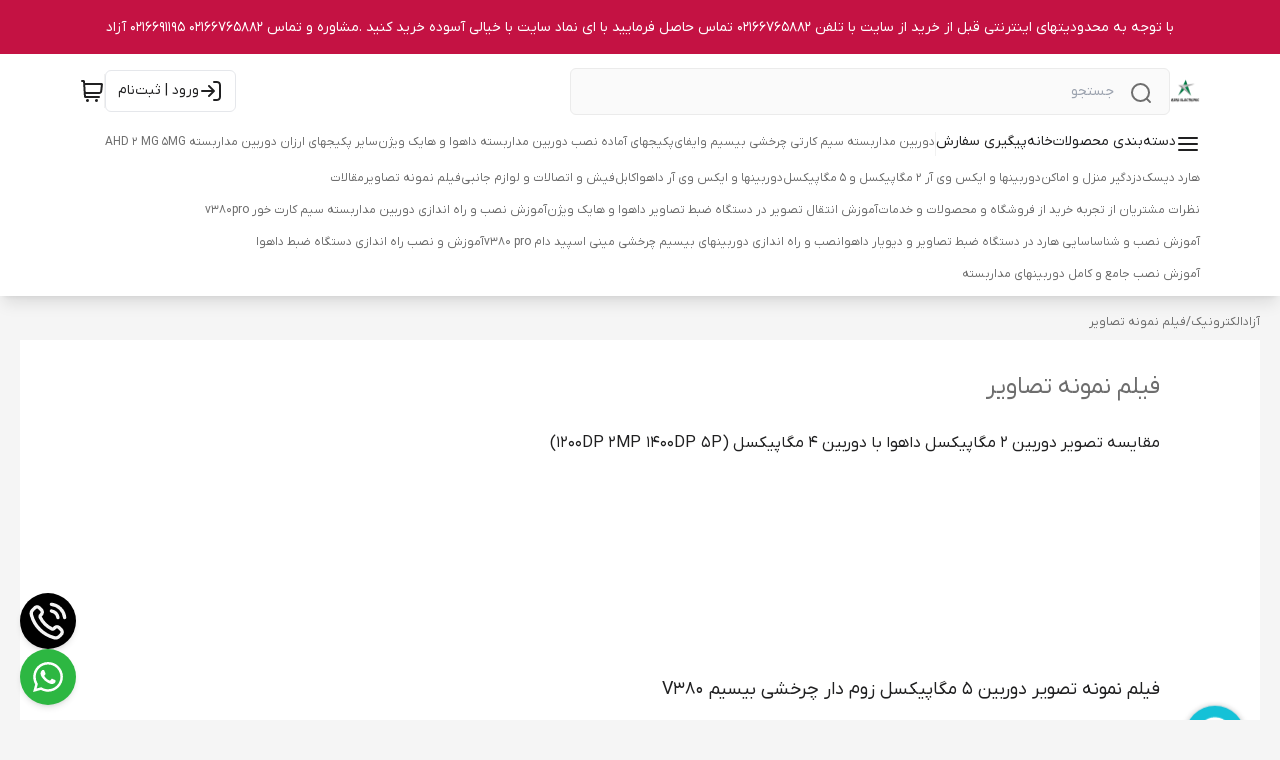

--- FILE ---
content_type: text/html; charset=utf-8
request_url: https://azad-electronic.ir/page/14/%D9%81%DB%8C%D9%84%D9%85-%D9%86%D9%85%D9%88%D9%86%D9%87-%D8%AA%D8%B5%D8%A7%D9%88%DB%8C%D8%B1/
body_size: 113774
content:
<!DOCTYPE html><html lang="en"><head><meta charSet="utf-8"/><meta name="viewport" content="width=device-width, initial-scale=1"/><link rel="stylesheet" href="/_next/static/css/b8e1a9f84c204b13.css" data-precedence="next"/><link rel="stylesheet" href="/_next/static/css/c15a361e92568f78.css" data-precedence="next"/><link rel="preload" as="script" fetchPriority="low" href="/_next/static/chunks/webpack-3bb20c58e2844974.js"/><script src="/_next/static/chunks/fd9d1056-c00e9141f3446b0f.js" async=""></script><script src="/_next/static/chunks/8069-37b057d13aebe1ab.js" async=""></script><script src="/_next/static/chunks/main-app-d834cfd39dce5c77.js" async=""></script><script src="/_next/static/chunks/430-7f245c3ca7db15a8.js" async=""></script><script src="/_next/static/chunks/app/global-error-918aed088c82fb4d.js" async=""></script><script src="/_next/static/chunks/828-f4fad151c97ce7a3.js" async=""></script><script src="/_next/static/chunks/8166-859330fd22a3a2d5.js" async=""></script><script src="/_next/static/chunks/5249-30c38e9eb38a4731.js" async=""></script><script src="/_next/static/chunks/app/(shipping)/layout-1e5dbd9ae2302f62.js" async=""></script><script type="text/javascript" src="https://s1.mediaad.org/serve/95032/retargeting.js" async=""></script><script src="/_next/static/chunks/1367-bff96aad12b42be7.js" async=""></script><script src="/_next/static/chunks/8792-4b441c5699cc362c.js" async=""></script><script src="/_next/static/chunks/8009-04070436ad560dba.js" async=""></script><script src="/_next/static/chunks/397-86bacbbefda11129.js" async=""></script><script src="/_next/static/chunks/app/(mainLayout)/layout-48554f1e6d09114a.js" async=""></script><script src="/_next/static/chunks/953-0ed2b8878c649fcd.js" async=""></script><script src="/_next/static/chunks/app/(mainLayout)/page/%5BpageId%5D/%5BpageName%5D/page-f5145ac01805334e.js" async=""></script><link rel="preload" href="https://www.googletagmanager.com/gtm.js?id=GTM-PLVJMRH&amp;gtm_preview=10&amp;gtm_cookies_win=x" as="script"/><link rel="preload" href="https://www.googletagmanager.com/gtag/js?id=G-6674RWHHG6" as="script"/><link rel="icon" href="https://azad-electronic.ir/shop-resources/ey1DMV0IsK/shop-logos/1664783090_59519.png?size=96x96&amp;rs=fit" sizes="any"/><meta content="azel" name="mixin_hash_id"/><meta name="enamad" content="816113"/><meta content="#c41243" name="msapplication-TileColor"/><meta name="theme-color"/><meta name="msapplication-navbutton-color"/><meta name="apple-mobile-web-app-status-bar-style"/><title>مقایسه نمونه تصویر دوربین 2 مگاچیکسلی داهوا با دوربین 4 مگاپیکسلی داهوا(1200DP  and 1400dp) | آزادالکترونیک</title><meta name="description" content="مقایسه فیلم دوربین 2 مگاپیکسلی داهوا با دوربین 4 مگاچیکسلی داهوا    1200DP 2MP     4MP  1400DP"/><meta name="content" content="39"/><meta name="mixin_hash_id" content="azel"/><link rel="canonical" href="https://azad-electronic.ir/page/14/فیلم-نمونه-تصاویر/"/><script src="/_next/static/chunks/polyfills-c67a75d1b6f99dc8.js" noModule=""></script></head><body><html lang="fa" class="palette-color-charsoo"><head></head><body class="dir-rtl text-sm text-[#4b4b4b] bg-[#f5f5f5]" style="font-family:IRANYekan, system-ui, -apple-system, &#x27;Segoe UI&#x27;, sans-serif;background-color:#f5f5f5"><header id="main-header" class="z-30 sticky top-0 w-full left-0 background_background--expanded-menu-bg opacity-100 margin-top-0 translate-y-0 transition-all-ease shadow-lg md:shadow-none" style="background-color:#fff"><a target="_blank" class="w-full font-[500] banner p-[15px] flex relative text-center leading-[26px] justify-center text_text--heading background_background--announcement-bar" style="background-color:#c41243;color:#ffffff" href=""><div class="overflow-hidden relative min-w-[100%] min-h-[24px]"><p class="w-fit whitespace-nowrap transition absolute  left-1/2 -translate-x-1/2 hover:[animation-play-state:paused]">با توجه به محدودیتهای اینترنتی قبل از خرید از سایت با تلفن ۰۲۱۶۶۷۶۵۸۸۲ تماس حاصل فرمایید با ای نماد سایت با خیالی آسوده خرید کنید .مشاوره و تماس ۰۲۱۶۶۷۶۵۸۸۲  ۰۲۱۶۶۹۱۱۹۵ آزاد</p></div></a><section class="py-3 bg-inherit z-50 mx-auto"><div class="mx-auto xl:mx-[80px] 3xl:mx-auto 3xl:max-w-[1440px] px-4 xl:px-0 flex flex-row justify-between items-center gap-x-4"><div class="w-full flex flex-row gap-2 md:gap-5 items-center justify-start flex-grow"><div class="md:!hidden"><svg class="shrink-0 w-8 h-8 cursor-pointer font-bold pl-2" width="24" height="24" fill="none" stroke="none" aria-hidden="true" role="img"><use href="#menu-01"></use></svg></div><a target="_blank" class="shrink-0 w-max mdx:hidden" href="https://azad-electronic.ir"><img loading="lazy" width="45" height="30" class="w-auto grow-0 object-contain shop-logo h-[30px]" alt="logo" src="https://azad-electronic.ir/shop-resources/ey1DMV0IsK/shop-logos/1661413273_36940.png?size=300x300&amp;rs=fit"/></a><div class="border border_border--surface relative before:bg-[#f0f0f1] before:w-10 rounded-md text_text--caption grow shrink md:max-w-[600px] background_background--default"><svg class="shrink-0 w-6 absolute right-4 top-3 icon_text--default" width="24" height="24" fill="none" stroke="none" aria-hidden="true" role="img"><use href="#search-lg"></use></svg><form><input class="h-[45px] py-2 px-[55px] w-full outline-none bg-transparent ds-body-small-v2 text_text--title" placeholder="جستجو" value=""/></form></div></div><div class="flex py-1 flex-row gap-3 items-stretch min-w-fit"><a style="color:var(--color-text-title)" class="lgx:pr-2 lg:px-[12px] shrink-0 ds-button-v2 flex flex-row gap-x-2 items-center mr-auto lg:border rounded-md whitespace-nowrap h-[42px] my-auto transition-colors icon_text--hover" aria-label="ورود به حساب کاربری" href="https://azad-electronic.ir/users/login"><svg class="shrink-0" width="24" height="24" fill="none" stroke="none" aria-hidden="true" role="img"><use href="#log-in-01"></use></svg><span class="hidden lg:block">ورود | ثبت‌نام</span></a><span class="w-px my-1 background_background--deactivated-chip"></span><div class="flex items-center justify-center"><div class="relative w-fit"><a class="relative block shrink-0 mdx:hidden text_text--body" aria-label="سبد خرید" href="https://azad-electronic.ir/cart"><svg class="shrink-0 w-6 icon_text--hover" width="24" height="24" fill="none" stroke="none" aria-hidden="true" role="img"><use href="#shopping-cart-03"></use></svg></a><div class="relative md:hidden shrink-0 text_text--body"><svg class="shrink-0" width="24" height="24" fill="none" stroke="none" aria-hidden="true" role="img"><use href="#shopping-cart-03"></use></svg></div></div></div></div></div></section><section id="navbar-items" style="color:var(--color-text-body)" class="relative bg-inherit text-xs pt-1 min-w-screen -z-10 shadow-lg top-full flex-wrap left-0 right-0 opacity-100 margin-top-0 translate-y-0 transition-all-ease duration-500 md:flex hidden"><nav class="whitespace-nowrap flex-wrap mx-auto xl:mx-[80px] 3xl:mx-auto 3xl:max-w-[1440px] px-4 xl:px-0 gap-x-7 gap-y-2 w-full items-stretch flex-row justify-start flex" style="color:var(--color-text-body)"><div class="relative cursor-pointer pb-3 styles_animate-bottom-border__Uoa8W"><div class="ds-overline items-center font-medium flex flex-row text_text--title"><div class="flex gap-2 items-start"><svg class="shrink-0 size-6" width="24" height="24" fill="none" stroke="none" aria-hidden="true" role="img"><use href="#menu-01"></use></svg>دسته‌بندی محصولات</div></div></div><div class="font-medium relative pb-3 styles_animate-bottom-border__Uoa8W"><a target="_blank" class="h-full font-medium ds-overline text_text--title" href="https://azad-electronic.ir"><div class="">خانه</div></a></div><div class="font-medium relative pb-3 styles_animate-bottom-border__Uoa8W"><a target="_blank" class="h-full font-medium ds-overline text_text--title" href="https://azad-electronic.ir/order-tracking"><div class="">پیگیری سفارش</div></a></div><span class="w-px mb-3 background_background--deactivated-chip"></span><div class="font-medium relative pb-3 styles_animate-bottom-border__Uoa8W"><a target="_blank" class="h-full font-medium ds-caption-v2 text_text--caption" href="/category/1/%D8%AF%D9%88%D8%B1%D8%A8%DB%8C%D9%86-%D9%85%D8%AF%D8%A7%D8%B1%D8%A8%D8%B3%D8%AA%D9%87-%D8%B3%DB%8C%D9%85-%DA%A9%D8%A7%D8%B1%D8%AA%DB%8C-%DA%86%D8%B1%D8%AE%D8%B4%DB%8C-%D8%A8%DB%8C%D8%B3%DB%8C%D9%85-%D9%88%D8%A7%DB%8C%D9%81%D8%A7%DB%8C/"><div class="">دوربین مداربسته سیم کارتی چرخشی بیسیم وایفای</div></a></div><div class="font-medium relative pb-3 styles_animate-bottom-border__Uoa8W"><a target="_blank" class="h-full font-medium ds-caption-v2 text_text--caption" href="/category/4/%D9%BE%DA%A9%DB%8C%D8%AC%D9%87%D8%A7%DB%8C-%D8%A2%D9%85%D8%A7%D8%AF%D9%87-%D9%86%D8%B5%D8%A8-%D8%AF%D9%88%D8%B1%D8%A8%DB%8C%D9%86-%D9%85%D8%AF%D8%A7%D8%B1%D8%A8%D8%B3%D8%AA%D9%87-%D8%AF%D8%A7%D9%87%D9%88%D8%A7-%D9%88-%D9%87%D8%A7%DB%8C%DA%A9-%D9%88%DB%8C%DA%98%D9%86/"><div class="">پکیجهای آماده نصب دوربین مداربسته داهوا  و هایک ویژن</div></a></div><div class="font-medium relative pb-3 styles_animate-bottom-border__Uoa8W"><a target="_blank" class="h-full font-medium ds-caption-v2 text_text--caption" href="/category/15/%D8%B3%D8%A7%DB%8C%D8%B1-%D9%BE%DA%A9%DB%8C%D8%AC%D9%87%D8%A7%DB%8C-%D8%A7%D8%B1%D8%B2%D8%A7%D9%86-%D8%AF%D9%88%D8%B1%D8%A8%DB%8C%D9%86-%D9%85%D8%AF%D8%A7%D8%B1%D8%A8%D8%B3%D8%AA%D9%87-ahd-2-mg-5mg/"><div class="">سایر پکیجهای ارزان دوربین مداربسته AHD 2 MG 5MG</div></a></div><div class="font-medium relative pb-3 styles_animate-bottom-border__Uoa8W"><a target="_blank" class="h-full font-medium ds-caption-v2 text_text--caption" href="/category/12/%D9%87%D8%A7%D8%B1%D8%AF-%D8%AF%DB%8C%D8%B3%DA%A9/"><div class="">هارد دیسک</div></a></div><div class="font-medium relative pb-3 styles_animate-bottom-border__Uoa8W"><a target="_blank" class="h-full font-medium ds-caption-v2 text_text--caption" href="/category/9/%D8%AF%D8%B2%D8%AF%DA%AF%DB%8C%D8%B1-%D9%85%D9%86%D8%B2%D9%84-%D9%88-%D8%A7%D9%85%D8%A7%DA%A9%D9%86/"><div class="">دزدگیر منزل و اماکن</div></a></div><div class="font-medium relative pb-3 styles_animate-bottom-border__Uoa8W"><a target="_blank" class="h-full font-medium ds-caption-v2 text_text--caption" href="/category/17/%D8%AF%D9%88%D8%B1%D8%A8%DB%8C%D9%86%D9%87%D8%A7-%D9%88-%D8%A7%DB%8C%DA%A9%D8%B3-%D9%88%DB%8C-%D8%A2%D8%B1-2-%D9%85%DA%AF%D8%A7%D9%BE%DB%8C%DA%A9%D8%B3%D9%84-%D9%88-5-%D9%85%DA%AF%D8%A7%D9%BE%DB%8C%DA%A9%D8%B3%D9%84/"><div class="">دوربینها و ایکس وی آر 2 مگاپیکسل و  5 مگاپیکسل</div></a></div><div class="font-medium relative pb-3 styles_animate-bottom-border__Uoa8W"><a target="_blank" class="h-full font-medium ds-caption-v2 text_text--caption" href="/category/18/%D8%AF%D9%88%D8%B1%D8%A8%DB%8C%D9%86%D9%87%D8%A7-%D9%88-%D8%A7%DB%8C%DA%A9%D8%B3-%D9%88%DB%8C-%D8%A2%D8%B1-%D8%AF%D8%A7%D9%87%D9%88%D8%A7/"><div class="">دوربینها و ایکس وی آر داهوا</div></a></div><div class="font-medium relative pb-3 styles_animate-bottom-border__Uoa8W"><a target="_blank" class="h-full font-medium ds-caption-v2 text_text--caption" href="/category/8/%DA%A9%D8%A7%D8%A8%D9%84/"><div class="">کابل</div></a></div><div class="font-medium relative pb-3 styles_animate-bottom-border__Uoa8W"><a target="_blank" class="h-full font-medium ds-caption-v2 text_text--caption" href="/category/5/%D9%81%DB%8C%D8%B4-%D9%88-%D8%A7%D8%AA%D8%B5%D8%A7%D9%84%D8%A7%D8%AA-%D9%88-%D9%84%D9%88%D8%A7%D8%B2%D9%85-%D8%AC%D8%A7%D9%86%D8%A8%DB%8C/"><div class="">فیش و اتصالات و لوازم جانبی</div></a></div><div class="font-medium relative pb-3 styles_animate-bottom-border__Uoa8W"><a target="_blank" class="h-full font-medium ds-caption-v2 text_text--caption" href="/page/14/%D9%81%DB%8C%D9%84%D9%85-%D9%86%D9%85%D9%88%D9%86%D9%87-%D8%AA%D8%B5%D8%A7%D9%88%DB%8C%D8%B1/"><div class="">فیلم نمونه تصاویر</div></a></div><div class="font-medium relative pb-3 styles_animate-bottom-border__Uoa8W"><a target="_blank" class="h-full font-medium ds-caption-v2 text_text--caption" href="/page/17/%D9%85%D9%82%D8%A7%D9%84%D8%A7%D8%AA/"><div class="">مقالات</div></a></div><div class="font-medium relative pb-3 styles_animate-bottom-border__Uoa8W"><a target="_blank" class="h-full font-medium ds-caption-v2 text_text--caption" href="/page/10/%D9%86%D8%B8%D8%B1%D8%A7%D8%AA-%D9%85%D8%B4%D8%AA%D8%B1%DB%8C%D8%A7%D9%86-%D8%A7%D8%B2-%D8%AA%D8%AC%D8%B1%D8%A8%D9%87-%D8%AE%D8%B1%DB%8C%D8%AF-%D8%A7%D8%B2-%D9%81%D8%B1%D9%88%D8%B4%DA%AF%D8%A7%D9%87-%D9%88-%D9%85%D8%AD%D8%B5%D9%88%D9%84%D8%A7%D8%AA-%D9%88-%D8%AE%D8%AF%D9%85%D8%A7%D8%AA/"><div class="">نظرات مشتریان از تجربه خرید از فروشگاه و محصولات و خدمات</div></a></div><div class="font-medium relative pb-3 styles_animate-bottom-border__Uoa8W"><a target="_blank" class="h-full font-medium ds-caption-v2 text_text--caption" href="/page/25/%D8%A2%D9%85%D9%88%D8%B2%D8%B4-%D8%A7%D9%86%D8%AA%D9%82%D8%A7%D9%84-%D8%AA%D8%B5%D9%88%DB%8C%D8%B1-%D8%AF%D8%B1-%D8%AF%D8%B3%D8%AA%DA%AF%D8%A7%D9%87-%D8%B6%D8%A8%D8%B7-%D8%AA%D8%B5%D8%A7%D9%88%DB%8C%D8%B1-%D8%AF%D8%A7%D9%87%D9%88%D8%A7-%D9%88-%D9%87%D8%A7%DB%8C%DA%A9-%D9%88%DB%8C%DA%98%D9%86/"><div class="">آموزش انتقال تصویر در دستگاه ضبط تصاویر داهوا و هایک ویژن</div></a></div><div class="font-medium relative pb-3 styles_animate-bottom-border__Uoa8W"><a target="_blank" class="h-full font-medium ds-caption-v2 text_text--caption" href="/page/21/%D8%A2%D9%85%D9%88%D8%B2%D8%B4-%D9%86%D8%B5%D8%A8-%D9%88-%D8%B1%D8%A7%D9%87-%D8%A7%D9%86%D8%AF%D8%A7%D8%B2%DB%8C-%D8%AF%D9%88%D8%B1%D8%A8%DB%8C%D9%86-%D9%85%D8%AF%D8%A7%D8%B1%D8%A8%D8%B3%D8%AA%D9%87-%D8%B3%DB%8C%D9%85-%DA%A9%D8%A7%D8%B1%D8%AA-%D8%AE%D9%88%D8%B1-v380pro/"><div class="">آموزش نصب و راه اندازی دوربین مداربسته سیم کارت خور v380pro</div></a></div><div class="font-medium relative pb-3 styles_animate-bottom-border__Uoa8W"><a target="_blank" class="h-full font-medium ds-caption-v2 text_text--caption" href="/page/28/%D8%A2%D9%85%D9%88%D8%B2%D8%B4-%D9%86%D8%B5%D8%A8-%D9%88-%D8%B4%D9%86%D8%A7%D8%B3%D8%A7%D8%B3%D8%A7%DB%8C%DB%8C-%D9%87%D8%A7%D8%B1%D8%AF-%D8%AF%D8%B1-%D8%AF%D8%B3%D8%AA%DA%AF%D8%A7%D9%87-%D8%B6%D8%A8%D8%B7-%D8%AA%D8%B5%D8%A7%D9%88%DB%8C%D8%B1-%D9%88-%D8%AF%DB%8C%D9%88%DB%8C%D8%A7%D8%B1-%D8%AF%D8%A7%D9%87%D9%88%D8%A7/"><div class="">آموزش نصب و شناساسایی هارد در دستگاه ضبط تصاویر و دیویار داهوا</div></a></div><div class="font-medium relative pb-3 styles_animate-bottom-border__Uoa8W"><a target="_blank" class="h-full font-medium ds-caption-v2 text_text--caption" href="/page/13/%D9%86%D8%B5%D8%A8-%D9%88-%D8%B1%D8%A7%D9%87-%D8%A7%D9%86%D8%AF%D8%A7%D8%B2%DB%8C-%D8%AF%D9%88%D8%B1%D8%A8%DB%8C%D9%86%D9%87%D8%A7%DB%8C-%D8%A8%DB%8C%D8%B3%DB%8C%D9%85-%DA%86%D8%B1%D8%AE%D8%B4%DB%8C-%D9%85%DB%8C%D9%86%DB%8C-%D8%A7%D8%B3%D9%BE%DB%8C%D8%AF-%D8%AF%D8%A7%D9%85-v380-pro/"><div class="">نصب و راه اندازی دوربینهای بیسیم چرخشی مینی اسپید دام v380 pro</div></a></div><div class="font-medium relative pb-3 styles_animate-bottom-border__Uoa8W"><a target="_blank" class="h-full font-medium ds-caption-v2 text_text--caption" href="/page/11/%D8%A2%D9%85%D9%88%D8%B2%D8%B4-%D9%88-%D9%86%D8%B5%D8%A8-%D8%B1%D8%A7%D9%87-%D8%A7%D9%86%D8%AF%D8%A7%D8%B2%DB%8C-%D8%AF%D8%B3%D8%AA%DA%AF%D8%A7%D9%87-%D8%B6%D8%A8%D8%B7-%D8%AF%D8%A7%D9%87%D9%88%D8%A7/"><div class="">آموزش و نصب راه اندازی دستگاه ضبط داهوا</div></a></div><div class="font-medium relative pb-3 styles_animate-bottom-border__Uoa8W"><a target="_blank" class="h-full font-medium ds-caption-v2 text_text--caption" href="/page/12/%D8%A2%D9%85%D9%88%D8%B2%D8%B4-%D9%86%D8%B5%D8%A8-%D8%AC%D8%A7%D9%85%D8%B9-%D9%88-%DA%A9%D8%A7%D9%85%D9%84-%D8%AF%D9%88%D8%B1%D8%A8%DB%8C%D9%86%D9%87%D8%A7%DB%8C-%D9%85%D8%AF%D8%A7%D8%B1%D8%A8%D8%B3%D8%AA%D9%87/"><div class="">آموزش نصب جامع و کامل دوربینهای مداربسته</div></a></div></nav></section></header><div style="position:fixed;z-index:9999;top:16px;left:16px;right:16px;bottom:16px;pointer-events:none"></div><main class="min-h-[40vh]"><section class="px-5 flex flex-col gap-y-4"><div class="ds-caption-v2 pt-4 pb-2 text_text--caption flex items-center gap-x-3 overflow-x-auto whitespace-nowrap hide-scroll"><a target="_blank" href="https://azad-electronic.ir">آزادالکترونیک</a><p class="flex items-center gap-x-3">/<a target="_blank" href="/page/14/%D9%81%DB%8C%D9%84%D9%85-%D9%86%D9%85%D9%88%D9%86%D9%87-%D8%AA%D8%B5%D8%A7%D9%88%DB%8C%D8%B1/">فیلم نمونه تصاویر</a></p></div><div class="surface_background--default text_text--caption px-6 md:px-[100px] pt-[15px] pb-[35px]"><h1 class="text-2xl my-4">فیلم نمونه تصاویر</h1><div class="[&amp;_img]:mx-auto mdx:[&amp;_img]:w-full mdx:[&amp;_img]:h-fit [&amp;_iframe]:max-w-full text-start text-sm [&amp;_span]:inline-block [&amp;_p]:my-2 [&amp;_strong]:font-semibold text_text--body parser all-links-colored leading-[240%] overflow-hidden"><p><span style="font-size:16px;">مقایسه تصویر دوربین 2 مگاپیکسل داهوا با دوربین 4 مگاپیکسل (1200DP 2MP&nbsp; 1400DP&nbsp; 5P)</span></p>

<p>&nbsp;</p>

<div id="70285755959"><script type="text/JavaScript" src="https://www.aparat.com/embed/0ErkW?data[rnddiv]=70285755959&data[responsive]=yes&startTime=3"></script></div>

<p>&nbsp;</p>

<p>&nbsp;</p>

<p>&nbsp;</p>

<p>&nbsp;</p>

<p><span style="font-size:18px;">فیلم نمونه تصویر دوربین 5 مگاپیکسل زوم دار چرخشی بیسیم V380</span></p>

<p>&nbsp;</p>

<div id="84771524967"><script type="text/JavaScript" src="https://www.aparat.com/embed/VBzZw?data[rnddiv]=84771524967&data[responsive]=yes&startTime=10"></script></div>

<p>&nbsp;</p>

<p><span style="font-size:18px;">فیلم نمونه تصویر پک ۴&nbsp;دوربین ۲مگاپیکسلی داهوا مدل B1A21</span></p>

<p>&nbsp;</p><div id="65529643013"><script type="text/JavaScript" src="https://www.aparat.com/embed/f0jhs?data[rnddiv]=65529643013&data[responsive]=yes"></script></div></div></div></section></main><div class="group flex parent-hover flex-row text-[20px] items-center justify-center my-10 cursor-pointer w-fit mx-auto gap-2" style="color:#000"><svg class="shrink-0 h-10 w-10 icon_background--on opacity-80 group-hover:opacity-100 text_text--title rounded-full p-1" width="24" height="24" fill="none" stroke="none" aria-hidden="true" role="img"><use href="#chevron-up"></use></svg>برگشت به بالا</div><div style="bottom:15px" class="fixed z-20 flex flex-col items-end gap-y-4 left-5"><a class="shadow-md h-[56px] rounded-full flex items-center justify-center w-[56px] bg-black text-transparent" href="tel:02166911195" style="color:#f5f5f5;background-color:#000"><svg class="shrink-0 w-10 h-10" width="24" height="24" fill="none" stroke="none" aria-hidden="true" role="img"><use href="#phone-call-01"></use></svg></a><div class="relative"><div class="p-3 w-[56px] flex justify-center items-center cursor-pointer shadow-md social_background--whatsapp h-[56px] rounded-full overflow-hidden"><svg class="shrink-0 w-8 h-8 rotate-whatsapp text_text--title-on" width="24" height="24" fill="none" stroke="none" aria-hidden="true" role="img"><use href="#whatsapp"></use></svg></div></div></div><div class="fixed bottom-5 flex flex-col items-end gap-y-4 right-5"></div><footer><div class="background_background--default border-t border_border--surface"><div class="mx-auto px-4 xl:px-0 xl:mx-[80px] 3xl:mx-auto 3xl:max-w-[1440px]"><article class="flex flex-row justify-around flex-wrap gap-5 py-10"><a href="https://www.sep.ir/" target="__blank" class="py-2 shrink-0 max-w-[180px] min-w-[180px] flex items-center flex-col px-4"><img src="https://azad-electronic.ir/shop-resources/ey1DMV0IsK/shop-logos/1703105040_76290.png" class="max-w-full object-contain shrink-0 md:h-[56px] md:w-[56px] h-[32px] w-[32px]" width="60" height="60" loading="lazy" alt="feature-image"/><p class="text_text--caption pt-2 text-center ds-body-small-v2">سایت دارای درگاه بانکی شاپرک سپ(پرداخت الکترونیک سامان) میباشد</p></a><div class="py-2 shrink-0 max-w-[180px] min-w-[180px] flex items-center flex-col px-4"><img src="https://azad-electronic.ir/shop-resources/ey1DMV0IsK/shop-logos/1645708437_64177.svg" class="max-w-full object-contain shrink-0 md:h-[56px] md:w-[56px] h-[32px] w-[32px]" width="60" height="60" loading="lazy" alt="feature-image"/><p class="text_text--caption pt-2 text-center ds-body-small-v2">ارسال ویژه ارسال فوری درهمان روز از ساعت 14 الی 18 به جز روزهای تعطیل</p></div><div class="py-2 shrink-0 max-w-[180px] min-w-[180px] flex items-center flex-col px-4"><img src="https://azad-electronic.ir/shop-resources/ey1DMV0IsK/shop-logos/1645708437_99192.svg" class="max-w-full object-contain shrink-0 md:h-[56px] md:w-[56px] h-[32px] w-[32px]" width="60" height="60" loading="lazy" alt="feature-image"/><p class="text_text--caption pt-2 text-center ds-body-small-v2">پشتیبانی از ساعت 10 صبح هر روز تا 10 شب</p></div><a href="https://azad-electronic.ir/page/%D8%B4%D8%B1%D8%A7%DB%8C%D8%B7-7-%D8%B1%D9%88%D8%B2-%D8%B6%D9%85%D8%A7%D9%86%D8%AA/" target="__blank" class="py-2 shrink-0 max-w-[180px] min-w-[180px] flex items-center flex-col px-4"><img src="https://azad-electronic.ir/shop-resources/ey1DMV0IsK/shop-logos/1645708438_50133.svg" class="max-w-full object-contain shrink-0 md:h-[56px] md:w-[56px] h-[32px] w-[32px]" width="60" height="60" loading="lazy" alt="feature-image"/><p class="text_text--caption pt-2 text-center ds-body-small-v2">۷ روز ضمانت بازگشت کالا از تاریخ دریافت کالا</p></a><div class="py-2 shrink-0 max-w-[180px] min-w-[180px] flex items-center flex-col px-4"><img src="https://azad-electronic.ir/shop-resources/ey1DMV0IsK/shop-logos/1645708438_59729.svg" class="max-w-full object-contain shrink-0 md:h-[56px] md:w-[56px] h-[32px] w-[32px]" width="60" height="60" loading="lazy" alt="feature-image"/><p class="text_text--caption pt-2 text-center ds-body-small-v2">پرداخت در محل فقط در شهر تهران با هماهنگی فروشگاه     02166911195</p></div><a href="https://azad-electronic.ir/page/%D8%B6%D9%85%D8%A7%D9%86%D8%AA-%D8%A7%D8%B5%D8%A7%D9%84%D8%AA-%DA%A9%D8%A7%D9%84%D8%A7-%D9%88-%D8%B4%D8%B1%D8%A7%DB%8C%D8%B7-%DA%AF%D8%A7%D8%B1%D8%A7%D9%86%D8%AA%DB%8C/" target="__blank" class="py-2 shrink-0 max-w-[180px] min-w-[180px] flex items-center flex-col px-4"><img src="https://azad-electronic.ir/shop-resources/ey1DMV0IsK/shop-logos/1645708438_44030.svg" class="max-w-full object-contain shrink-0 md:h-[56px] md:w-[56px] h-[32px] w-[32px]" width="60" height="60" loading="lazy" alt="feature-image"/><p class="text_text--caption pt-2 text-center ds-body-small-v2">ضمانت اصالت کالا کالاهایی هستن که توسط شرکت گارانتی پلمپ گردیده</p></a></article></div></div><div class="bg-white border-t border_border--surface"><div class="mx-auto px-4 xl:px-0 xl:mx-[80px] 3xl:mx-auto 3xl:max-w-[1440px]"><div class="flex md:flex-row flex-col py-6 gap-x-4 gap-y-8" style="--footer-middle-sections:3"><article class="flex flex-col gap-4 basis-0 grow-[2]"><h3 class="ds-h2 font-bold">دسترسی سریع</h3><ul class="grow overflow-hidden [break-inside:] columns-1 sx:columns-2 [&amp;&gt;*]:mb-4"><li class="grow shrink-0 text-base text-[#4a5f73] [break-inside:avoid]"><a class="flex items-center gap-2" href="/page/3/%D8%AA%D9%85%D8%A7%D8%B3-%D8%A8%D8%A7-%D9%85%D8%A7/"><span>تماس با ما</span><svg class="shrink-0 size-6 button_text--default" width="24" height="24" fill="none" stroke="none" aria-hidden="true" role="img"><use href="#chevron-left"></use></svg></a></li><li class="grow shrink-0 text-base text-[#4a5f73] [break-inside:avoid]"><a class="flex items-center gap-2" href="/page/2/%D8%AF%D8%B1%D8%A8%D8%A7%D8%B1%D9%87-%D9%85%D8%A7/"><span>درباره ما</span><svg class="shrink-0 size-6 button_text--default" width="24" height="24" fill="none" stroke="none" aria-hidden="true" role="img"><use href="#chevron-left"></use></svg></a></li><li class="grow shrink-0 text-base text-[#4a5f73] [break-inside:avoid]"><a class="flex items-center gap-2" href="/page/1/%D8%B3%DB%8C%D8%A7%D8%B3%D8%AA-%D8%AD%D8%B1%DB%8C%D9%85-%D8%AE%D8%B5%D9%88%D8%B5%DB%8C/"><span>سیاست حریم خصوصی</span><svg class="shrink-0 size-6 button_text--default" width="24" height="24" fill="none" stroke="none" aria-hidden="true" role="img"><use href="#chevron-left"></use></svg></a></li><li class="grow shrink-0 text-base text-[#4a5f73] [break-inside:avoid]"><a class="flex items-center gap-2" href="/page/9/%D8%B4%D8%B1%D8%A7%DB%8C%D8%B7-7-%D8%B1%D9%88%D8%B2-%D8%B6%D9%85%D8%A7%D9%86%D8%AA/"><span>شرایط 7 روز ضمانت</span><svg class="shrink-0 size-6 button_text--default" width="24" height="24" fill="none" stroke="none" aria-hidden="true" role="img"><use href="#chevron-left"></use></svg></a></li><li class="grow shrink-0 text-base text-[#4a5f73] [break-inside:avoid]"><a class="flex items-center gap-2" href="/page/4/%D8%B4%DA%A9%D8%A7%DB%8C%D8%A7%D8%AA/"><span>شکایات</span><svg class="shrink-0 size-6 button_text--default" width="24" height="24" fill="none" stroke="none" aria-hidden="true" role="img"><use href="#chevron-left"></use></svg></a></li><li class="grow shrink-0 text-base text-[#4a5f73] [break-inside:avoid]"><a class="flex items-center gap-2" href="/page/8/%D8%B6%D9%85%D8%A7%D9%86%D8%AA-%D8%A7%D8%B5%D8%A7%D9%84%D8%AA-%DA%A9%D8%A7%D9%84%D8%A7-%D9%88-%D8%B4%D8%B1%D8%A7%DB%8C%D8%B7-%DA%AF%D8%A7%D8%B1%D8%A7%D9%86%D8%AA%DB%8C/"><span>ضمانت اصالت کالا و شرایط گارانتی</span><svg class="shrink-0 size-6 button_text--default" width="24" height="24" fill="none" stroke="none" aria-hidden="true" role="img"><use href="#chevron-left"></use></svg></a></li><li class="grow shrink-0 text-base text-[#4a5f73] [break-inside:avoid]"><a class="flex items-center gap-2" href="/page/5/%D9%82%D9%88%D8%A7%D9%86%DB%8C%D9%86-%D9%88-%D9%85%D9%82%D8%B1%D8%B1%D8%A7%D8%AA/"><span>قوانین و مقررات</span><svg class="shrink-0 size-6 button_text--default" width="24" height="24" fill="none" stroke="none" aria-hidden="true" role="img"><use href="#chevron-left"></use></svg></a></li></ul></article><article class="flex flex-col gap-y-4 grow shrink basis-0"><h3 class="ds-h2 font-bold">ارتباط با ما</h3><ul class="flex flex-col gap-y-4"><li class="ds-body-large-v2 text_text--caption" style="width:100%"><div class="[&amp;_img]:mx-auto mdx:[&amp;_img]:w-full mdx:[&amp;_img]:h-fit [&amp;_iframe]:max-w-full text-start"><p>هفت روز هفته ، ۲۴ ساعت شبانه‌روز پاسخگوی شما هستیم</p>
</div></li><li class="ds-body-large-v2 text_text--caption" style="width:100%"><div class="[&amp;_img]:mx-auto mdx:[&amp;_img]:w-full mdx:[&amp;_img]:h-fit [&amp;_iframe]:max-w-full text-start"><p>شماره تماس 02166911195</p>
</div></li><li class="ds-body-large-v2 text_text--caption" style="width:100%"><div class="[&amp;_img]:mx-auto mdx:[&amp;_img]:w-full mdx:[&amp;_img]:h-fit [&amp;_iframe]:max-w-full text-start"><p>آدرس ایمیل <a href="mailto:delta.tech122@gmai.com">delta.tech122@gmai.com</a></p>
</div></li></ul><ul class="flex gap-4 flex-wrap"><li class="ds-body-large-v2 text_text--caption"><a class="w-10 h-10 flex items-center justify-center border border_border--background rounded-full link_text--default grayscale hover:grayscale-0" href="https://wa.me/989217427343"><svg class="shrink-0 size-6" width="24" height="24" fill="none" stroke="none" aria-hidden="true" role="img"><use href="#whatsapp"></use></svg></a></li><li class="ds-body-large-v2 text_text--caption"><a class="w-10 h-10 flex items-center justify-center border border_border--background rounded-full link_text--default grayscale hover:grayscale-0" href="https://t.me/Azad Electronic"><svg class="shrink-0 size-6" width="24" height="24" fill="none" stroke="none" aria-hidden="true" role="img"><use href="#telegram"></use></svg></a></li><li class="ds-body-large-v2 text_text--caption"><a class="w-10 h-10 flex items-center justify-center border border_border--background rounded-full link_text--default grayscale hover:grayscale-0" href="https://www.instagram.com/dorbinmadarbastebisim@"><svg class="shrink-0 size-6" width="24" height="24" fill="none" stroke="none" aria-hidden="true" role="img"><use href="#instagram"></use></svg></a></li><li class="ds-body-large-v2 text_text--caption"><a class="w-10 h-10 flex items-center justify-center border border_border--background rounded-full link_text--default grayscale hover:grayscale-0" href="https://www.aparat.com/azadelectronic122"><svg class="shrink-0 size-6" width="24" height="24" fill="none" stroke="none" aria-hidden="true" role="img"><use href="#aparat"></use></svg></a></li><li class="ds-body-large-v2 text_text--caption"><a class="w-10 h-10 flex items-center justify-center border border_border--background rounded-full link_text--default grayscale hover:grayscale-0" href="https://www.linkedin.com/in/%D8%B4%D9%87%D8%B1%D8%A7%D9%85-%D8%A2%D8%B2%D8%A7%D8%AF-5627b6209"><svg class="shrink-0 size-6" width="24" height="24" fill="none" stroke="none" aria-hidden="true" role="img"><use href="#linkedin"></use></svg></a></li></ul></article><article class="grow shrink basis-0"><ul class="flex flex-wrap gap-4 justify-center"><div class="rounded-lg border border_border--surface w-[125px] h-[140px] flex items-center justify-center overflow-hidden"><iframe title="اینماد" class="h-full w-full footer-cards overflow-hidden [&amp;_*]:hide-scroll" src="/cert-logo/7/"></iframe></div></ul></article></div></div></div><div class="background_background--default border-t border_border--surface"><div class="mx-auto px-4 xl:px-0 xl:mx-[80px] 3xl:mx-auto 3xl:max-w-[1440px]"><article class="flex flex-col gap-4 py-6"><h3 class="ds-h3 font-bold text_text--title">معرفی فروشگاه</h3><div class="w-full flex-grow"><div class="overflow-hidden ds-body-small-v2" style="max-height:none"><div class="[&amp;_img]:mx-auto mdx:[&amp;_img]:w-full mdx:[&amp;_img]:h-fit [&amp;_iframe]:max-w-full text-start"></div></div></div></article></div></div></footer><div class="fixed top-0 hidden w-full h-full z-20 bg-red-600 blur-background"></div><div><svg xmlns="http://www.w3.org/2000/svg" style="display:none">
  <symbol id="alert-triangle" viewBox="0 0 24 24">
    <path stroke="currentColor" stroke-linecap="round" stroke-linejoin="round" stroke-width="2" d="M12 9v4m0 4h.01M10.615 3.892 2.39 18.099c-.456.788-.684 1.182-.65 1.505a1 1 0 0 0 .406.705c.263.191.718.191 1.629.191h16.45c.91 0 1.365 0 1.628-.191a1 1 0 0 0 .407-.705c.034-.323-.195-.717-.65-1.505L13.383 3.892c-.454-.785-.681-1.178-.978-1.31a1 1 0 0 0-.812 0c-.297.132-.524.525-.979 1.31"></path>
  </symbol>
  <symbol id="announcement-03" viewBox="0 0 24 24">
    <path stroke="currentColor" stroke-linecap="round" stroke-linejoin="round" stroke-width="2" d="M18.5 16c1.933 0 3.5-2.91 3.5-6.5S20.433 3 18.5 3m0 13c-1.933 0-3.5-2.91-3.5-6.5S16.567 3 18.5 3m0 13L5.444 13.626c-.928-.168-1.392-.253-1.767-.437a3 3 0 0 1-1.563-1.873C2 10.914 2 10.443 2 9.5s0-1.414.114-1.816a3 3 0 0 1 1.563-1.873c.375-.184.839-.268 1.767-.437L18.5 3M5 14l.394 5.514c.037.524.056.785.17.984a1 1 0 0 0 .432.402c.206.1.469.1.994.1h1.782c.6 0 .9 0 1.123-.12a1 1 0 0 0 .44-.474c.101-.231.079-.53.032-1.129L10 14.5"></path>
  </symbol>
  <symbol id="aparat" viewBox="0 0 24 24">
    <path fill="currentColor" d="M12.001 1.594c-9.27-.003-13.913 11.203-7.36 17.758a10.403 10.403 0 0 0 17.76-7.355c0-5.744-4.655-10.401-10.4-10.403M6.11 6.783c.501-2.598 3.893-3.294 5.376-1.103s-.422 5.082-3.02 4.582A2.97 2.97 0 0 1 6.11 6.783m4.322 8.988c-.504 2.597-3.897 3.288-5.377 1.096s.427-5.08 3.025-4.579a2.97 2.97 0 0 1 2.352 3.483m1.26-2.405c-1.152-.223-1.462-1.727-.491-2.387.97-.66 2.256.18 2.04 1.334a1.32 1.32 0 0 1-1.548 1.053zm6.198 3.838c-.501 2.598-3.893 3.293-5.376 1.103s.421-5.082 3.02-4.583a2.97 2.97 0 0 1 2.356 3.48m-1.967-5.502c-2.598-.501-3.293-3.896-1.102-5.38s5.081.422 4.582 3.02a2.97 2.97 0 0 1-3.48 2.36M13.59 23.264l2.264.61a3.715 3.715 0 0 0 4.543-2.636l.64-2.402a11.38 11.38 0 0 1-7.448 4.428zm7.643-19.665L18.87 2.97a11.38 11.38 0 0 1 4.354 7.62l.65-2.459A3.715 3.715 0 0 0 21.231 3.6zM.672 13.809l-.541 2.04a3.715 3.715 0 0 0 2.636 4.543l2.107.562a11.38 11.38 0 0 1-4.203-7.145zM10.357.702 8.15.126a3.715 3.715 0 0 0-4.547 2.637l-.551 2.082A11.38 11.38 0 0 1 10.358.702z"></path>
  </symbol>
  <symbol id="arrow-left" viewBox="0 0 24 24">
    <path stroke="currentColor" stroke-linecap="round" stroke-linejoin="round" stroke-width="2" d="M19 12H5m0 0 7 7m-7-7 7-7"></path>
  </symbol>
  <symbol id="arrow-right" viewBox="0 0 24 24">
    <path stroke="currentColor" stroke-linecap="round" stroke-linejoin="round" stroke-width="2" d="M5 12h14m0 0-7-7m7 7-7 7"></path>
  </symbol>
  <symbol id="arrows-down" viewBox="0 0 24 24">
    <path stroke="currentColor" stroke-linecap="round" stroke-linejoin="round" stroke-width="2" d="M17 4v11m0 0-4-4m4 4 4-4M7 4v16m0 0-4-4m4 4 4-4"></path>
  </symbol>
  <symbol id="bale" viewBox="50 0 40 40">
    <path d="M72.2139 4.1563C72.2051 4.15482 72.1962 4.15433 72.1878 4.15285C71.9482 4.12031 71.707 4.09171 71.464 4.06952C71.3821 4.06213 71.2993 4.0572 71.2169 4.05079C71.0409 4.03747 70.8649 4.02465 70.6869 4.01726C70.5631 4.01183 70.4383 4.01035 70.3141 4.00789C70.2091 4.00592 70.1055 4 70 4C69.9522 4 69.9043 4.00247 69.8565 4.00296C69.8235 4.00345 69.7909 4.00148 69.7579 4.00197C69.6864 4.00296 69.6159 4.0074 69.5449 4.00937C69.4423 4.01233 69.3393 4.01529 69.2367 4.01972C69.1253 4.02515 69.0148 4.03205 68.9039 4.03994C68.8018 4.04684 68.7002 4.05374 68.5987 4.06262C68.4882 4.07248 68.3787 4.08382 68.2688 4.09565C68.1687 4.1065 68.0681 4.11686 67.9685 4.12968C67.859 4.14348 67.7506 4.15975 67.6416 4.17553C67.5425 4.19032 67.4434 4.20413 67.3452 4.22089C67.2368 4.23914 67.1298 4.25935 67.0223 4.27957C66.9247 4.29781 66.827 4.31556 66.7304 4.33578C66.6229 4.35797 66.5169 4.38262 66.4104 4.40727C66.3147 4.42897 66.2191 4.45017 66.1244 4.47384C66.0174 4.50046 65.9119 4.52955 65.8059 4.55815C65.7127 4.5833 65.619 4.60795 65.5268 4.63458C65.4212 4.66515 65.3172 4.69818 65.2132 4.73122C65.1215 4.75982 65.0297 4.78792 64.9385 4.818C64.835 4.85251 64.7324 4.88998 64.6299 4.92647C64.5396 4.95852 64.4494 4.98958 64.3601 5.02311C64.2576 5.06206 64.156 5.10348 64.0539 5.14441C63.9671 5.17941 63.8794 5.21294 63.7931 5.24943C63.69 5.29282 63.589 5.33917 63.4874 5.38453C63.4036 5.422 63.3192 5.458 63.2359 5.49695C63.1343 5.54428 63.0342 5.59507 62.9337 5.64438C62.8528 5.68431 62.7709 5.72277 62.6906 5.76419C62.5895 5.81646 62.4899 5.87119 62.3903 5.92542C62.3124 5.96783 62.2335 6.00826 62.1566 6.05165C62.054 6.10934 61.9539 6.16998 61.8528 6.23014C61.7803 6.27304 61.7074 6.31445 61.6359 6.35834C61.5269 6.42539 61.4204 6.49541 61.3129 6.56493C61.2513 6.60487 60.6329 7.02743 60.6329 7.02743C60.6329 7.02743 57.7178 4.80616 56.5547 4.20018C55.3915 3.59421 54 4.43834 54 5.74989V8.70336V19.6933C54 19.7983 54 19.9014 54 20C54 28.4822 60.6014 35.4182 68.9463 35.9615C68.9946 35.965 69.0424 35.9694 69.0908 35.9724C69.251 35.9813 69.4127 35.9847 69.574 35.9892C69.6741 35.9921 69.7727 35.9985 69.8733 35.9995C69.8945 35.9995 69.9157 35.9985 69.9369 35.9985C69.9581 35.9985 69.9793 36 70.001 36C70.1213 36 70.2396 35.9936 70.3595 35.9911C70.4941 35.9882 70.6292 35.9872 70.7633 35.9808C70.9033 35.9744 71.0424 35.9625 71.1814 35.9522C71.3141 35.9423 71.4467 35.9349 71.5784 35.9221C71.7164 35.9088 71.853 35.8896 71.9901 35.8728C72.1207 35.8565 72.2524 35.8422 72.3826 35.823C72.5182 35.8028 72.6518 35.7771 72.7864 35.754C72.9156 35.7313 73.0448 35.7106 73.173 35.6849C73.3071 35.6578 73.4392 35.6258 73.5719 35.5957C73.6981 35.5671 73.8248 35.54 73.9496 35.5084C74.0812 35.4749 74.2109 35.4364 74.3411 35.3999C74.4649 35.3649 74.5891 35.3324 74.7114 35.2949C74.8406 35.255 74.9673 35.2106 75.095 35.1677C75.2158 35.1273 75.3381 35.0883 75.4574 35.0449C75.5837 34.9991 75.7074 34.9488 75.8322 34.9C75.9505 34.8536 76.0698 34.8092 76.1872 34.7599C76.3105 34.7082 76.4313 34.652 76.5526 34.5972C76.6679 34.5455 76.7843 34.4957 76.8982 34.4409C77.018 34.3837 77.1354 34.3216 77.2532 34.2614C77.3661 34.2038 77.48 34.1485 77.591 34.0884C77.7069 34.0258 77.8198 33.9587 77.9337 33.8936C78.0436 33.8305 78.1551 33.7694 78.2636 33.7038C78.3765 33.6357 78.4864 33.5633 78.5974 33.4923C78.7034 33.4247 78.8109 33.3586 78.9154 33.2886C79.0249 33.2152 79.1309 33.1373 79.2384 33.0608C79.3409 32.9884 79.4445 32.9173 79.5451 32.8429C79.6506 32.764 79.7531 32.6812 79.8567 32.6003C79.9553 32.5229 80.0549 32.448 80.1516 32.3686C80.2541 32.2843 80.3532 32.196 80.4533 32.1092C80.547 32.0284 80.6427 31.949 80.7344 31.8656C80.833 31.7764 80.9282 31.6827 81.0248 31.591C81.1141 31.5062 81.2053 31.4229 81.2925 31.3356C81.3867 31.2414 81.4775 31.1438 81.5692 31.0471C81.6545 30.9579 81.7413 30.8706 81.8246 30.7794C81.9143 30.6808 82.0001 30.5787 82.0874 30.4777C82.1683 30.3845 82.2511 30.2933 82.3295 30.1981C82.4143 30.096 82.4947 29.99 82.5765 29.8855C82.6535 29.7879 82.7323 29.6922 82.8068 29.5926C82.8862 29.4866 82.9611 29.3771 83.0381 29.2692C83.1105 29.1676 83.185 29.0675 83.2545 28.9644C83.3295 28.854 83.3995 28.7401 83.472 28.6277C83.539 28.5231 83.6081 28.4206 83.6727 28.3146C83.7422 28.2007 83.8068 28.0833 83.8738 27.967C83.936 27.859 84.0006 27.7525 84.0602 27.643C84.1248 27.5237 84.185 27.4019 84.2466 27.2806C84.3028 27.1712 84.361 27.0632 84.4147 26.9522C84.4749 26.828 84.5291 26.7008 84.5863 26.575C84.6366 26.4641 84.6894 26.3541 84.7367 26.2417C84.791 26.1135 84.8398 25.9824 84.8911 25.8527C84.9354 25.7398 84.9828 25.6284 85.0247 25.514C85.0735 25.3813 85.1164 25.2457 85.1618 25.1111C85.2002 24.9967 85.2416 24.8843 85.2776 24.7689C85.3205 24.6314 85.3575 24.4913 85.3965 24.3523C85.429 24.2374 85.4645 24.124 85.4941 24.0081C85.5311 23.8656 85.5612 23.7212 85.5942 23.5772C85.6203 23.4618 85.6499 23.3484 85.6736 23.232C85.7042 23.0841 85.7278 22.9342 85.754 22.7848C85.7742 22.6704 85.7973 22.5575 85.8151 22.4427C85.8393 22.2854 85.8565 22.1261 85.8757 21.9678C85.8891 21.8584 85.9063 21.7504 85.9172 21.6399C85.9354 21.4619 85.9463 21.2815 85.9581 21.1015C85.9645 21.0093 85.9744 20.9181 85.9793 20.8254C85.9926 20.5665 85.9985 20.3057 85.999 20.0434C85.999 20.0291 86 20.0148 86 20C86.001 11.9152 80.0026 5.23464 72.2139 4.1563ZM79.3404 17.9528L70.0503 27.2431C69.4404 27.8526 68.6416 28.1573 67.8423 28.1573C67.043 28.1573 66.2442 27.8526 65.6343 27.2431L60.6605 22.2691C59.4412 21.0497 59.4412 19.073 60.6605 17.8537C61.8799 16.6348 63.8567 16.6348 65.0761 17.8537L67.8428 20.6203L74.9254 13.5374C76.1448 12.3185 78.1215 12.3185 79.3409 13.5374C80.5598 14.7572 80.5598 16.7334 79.3404 17.9528Z" fill="currentColor"></path>
  </symbol>
  <symbol id="bazaar" viewBox="0 0 222 231">
    <mask id="path-1-inside-1_5804_38726" fill="white">
      <path d="M110.857 0C121.107 8.40177e-05 130.848 5.05054 138.268 14.2305C144.957 22.5003 148.817 31.8101 152.487 40.8799L152.848 41.7695C153.838 44.2295 154.787 46.5602 155.777 48.8701C157.647 53.19 159.398 57.2899 161.098 61.2998L162.268 61.4004C169.591 62.017 176.889 62.9004 184.147 64.0498C189.117 64.8498 193.458 65.7104 197.258 66.6104C209.948 69.6003 216.558 72.9301 219.958 75.3701L219.978 75.3896C220.574 75.8193 221.043 76.405 221.33 77.082C221.617 77.759 221.713 78.5026 221.607 79.2305L220.008 91.3701L218.894 99.5967C216.181 119.321 212.529 142.497 204.628 163.76L204.146 165.036C203.013 168.009 201.8 170.942 200.487 173.82L199.877 175.074C193.48 187.988 184.351 199.364 173.118 208.409L172.025 209.276C160.675 218.156 147.526 224.468 133.487 227.77C126.218 229.469 118.628 230.37 110.828 230.37C103.163 230.379 95.521 229.499 88.0576 227.75C73.8359 224.39 60.5287 217.938 49.082 208.854C37.9931 200.054 28.9136 188.993 22.4453 176.412L21.8281 175.19C19.8981 171.07 18.1576 166.83 16.5977 162.52C12.6178 151.55 9.74731 140.11 7.52734 128.91C4.58735 114.09 2.80769 99.71 1.1377 87.46L0.0380859 79.2803C-0.0621403 78.5464 0.0376279 77.7986 0.328125 77.1172C0.582425 76.5208 0.97436 75.9943 1.46973 75.5801L1.6875 75.4102L1.74805 75.3701C5.1581 72.9302 11.758 69.6002 24.4473 66.6104C28.2372 65.7204 32.5677 64.8496 37.5176 64.0596C43.7875 63.0496 51.0377 62.1404 59.4375 61.4004L60.6074 61.2998C61.4574 59.2948 62.323 57.2674 63.208 55.2012L65.9277 48.8701C66.3976 47.7786 66.8564 46.6802 67.3154 45.5635L68.7051 42.1465L68.8574 41.7695L69.2275 40.8604C72.7828 32.0835 76.5265 23.072 82.8301 15.0078L83.4473 14.2305C90.8672 5.05063 100.608 9.52235e-05 110.857 0ZM110.857 14C105.499 14.0001 99.5444 16.5865 94.3359 23.0303L94.333 23.0332C89.1305 29.4662 85.9275 36.922 82.2031 46.1162L82.2002 46.125L82.1963 46.1328L81.8271 47.043L81.6826 47.3994C80.7496 49.7045 79.7975 52.0579 78.7871 54.4053L78.7861 54.4062C76.9287 58.7202 75.1814 62.7917 73.4971 66.7646L70.2051 74.5312L61.7998 75.249L60.6299 75.3496L60.6289 75.3486C52.5407 76.062 45.638 76.9324 39.7441 77.8818L39.7344 77.8838L39.7246 77.8848C35.1054 78.622 31.1094 79.4259 27.6572 80.2363L27.6582 80.2373C21.7568 81.6278 17.6374 83.0236 14.8242 84.1943L15.0098 85.5693L16.3047 95.168C17.6371 104.995 19.1327 115.463 21.2598 126.186L21.2607 126.188C23.2596 136.272 25.7602 146.312 29.083 155.846L29.7588 157.745L29.7617 157.755C31.1696 161.645 32.7279 165.441 34.4375 169.103C40.0217 180.289 47.9907 190.116 57.7852 197.889C67.6146 205.689 79.0407 211.23 91.252 214.119C97.663 215.622 104.228 216.377 110.812 216.37H110.828C117.548 216.37 124.069 215.595 130.3 214.138C142.747 211.208 154.378 205.524 164.338 197.504C174.269 189.507 182.284 179.391 187.8 167.896C188.955 165.355 190.04 162.738 191.065 160.049L191.508 158.874C198.848 139.117 202.312 117.352 205.013 97.7549L206.133 89.5L206.835 84.1729C204.026 83.008 199.918 81.6207 194.047 80.2373L194.031 80.2334C190.616 79.4245 186.625 78.6299 181.958 77.8779L179.36 77.4785C173.296 76.5748 167.203 75.8651 161.093 75.3506L161.084 75.3496H161.075L159.905 75.249L151.501 74.5312L148.208 66.7646C146.517 62.7764 144.782 58.7101 142.93 54.4316L142.91 54.3848C141.861 51.9371 140.867 49.5 139.869 47.0195L139.509 46.1299V46.1289C135.783 36.9203 132.591 29.4729 127.383 23.0352L127.38 23.0303C122.171 16.5863 116.216 14.0001 110.857 14Z"></path>
    </mask>
    <path d="M110.857 0L110.857 -8L110.857 -8L110.857 0ZM138.268 14.2305L132.046 19.2594L132.048 19.2618L138.268 14.2305ZM152.487 40.8799L145.071 43.8806L145.072 43.8833L152.487 40.8799ZM152.848 41.7695L160.269 38.7828L160.266 38.7745L160.262 38.7662L152.848 41.7695ZM155.777 48.8701L148.424 52.0215L148.43 52.0348L148.436 52.0481L155.777 48.8701ZM161.098 61.2998L153.732 64.4223L155.613 68.8577L160.412 69.2704L161.098 61.2998ZM162.268 61.4004L161.582 69.371L161.596 69.3722L162.268 61.4004ZM184.147 64.0498L185.419 56.1515L185.409 56.1499L185.399 56.1483L184.147 64.0498ZM197.258 66.6104L195.414 74.395L195.423 74.3971L197.258 66.6104ZM219.958 75.3701L225.615 69.7133L225.153 69.2514L224.622 68.8706L219.958 75.3701ZM219.978 75.3896L214.321 81.0465L214.778 81.5043L215.304 81.8825L219.978 75.3896ZM221.33 77.082L228.694 73.9565L228.694 73.9561L221.33 77.082ZM221.607 79.2305L213.69 78.0818L213.683 78.1335L213.676 78.1854L221.607 79.2305ZM220.008 91.3701L227.935 92.4439L227.937 92.4296L227.939 92.4152L220.008 91.3701ZM218.894 99.5967L226.819 100.686L226.82 100.678L226.821 100.67L218.894 99.5967ZM204.628 163.76L212.113 166.583L212.12 166.565L212.127 166.546L204.628 163.76ZM204.146 165.036L211.621 167.887L211.627 167.873L211.632 167.86L204.146 165.036ZM200.487 173.82L207.68 177.322L207.725 177.231L207.766 177.139L200.487 173.82ZM199.877 175.074L207.046 178.625L207.058 178.6L207.07 178.576L199.877 175.074ZM173.118 208.409L178.091 214.676L178.113 214.658L178.136 214.64L173.118 208.409ZM172.025 209.276L176.955 215.577L176.977 215.56L176.998 215.543L172.025 209.276ZM133.487 227.77L135.309 235.559L135.319 235.557L133.487 227.77ZM110.828 230.37L110.828 222.37L110.819 222.37L110.828 230.37ZM88.0576 227.75L86.2183 235.536L86.2252 235.537L86.232 235.539L88.0576 227.75ZM49.082 208.854L44.109 215.121L44.109 215.121L49.082 208.854ZM22.4453 176.412L15.3048 180.019L15.3176 180.045L15.3306 180.07L22.4453 176.412ZM21.8281 175.19L14.5836 178.584L14.634 178.692L14.6876 178.798L21.8281 175.19ZM16.5977 162.52L24.1201 159.797L24.118 159.791L16.5977 162.52ZM7.52734 128.91L15.3747 127.355L15.3744 127.353L7.52734 128.91ZM1.1377 87.46L-6.79098 88.5258L-6.78999 88.5332L-6.78899 88.5406L1.1377 87.46ZM0.0380859 79.2803L7.96676 78.2144L7.96565 78.2061L7.96452 78.1978L0.0380859 79.2803ZM0.328125 77.1172L-7.03085 73.9794L-7.031 73.9798L0.328125 77.1172ZM1.46973 75.5801L-3.45158 69.2729L-3.55843 69.3563L-3.66239 69.4432L1.46973 75.5801ZM1.6875 75.4102L-2.72523 68.7372L-2.98669 68.9101L-3.23381 69.103L1.6875 75.4102ZM1.74805 75.3701L6.16078 82.043L6.28355 81.9618L6.40325 81.8762L1.74805 75.3701ZM24.4473 66.6104L22.6184 58.8222L22.6125 58.8236L24.4473 66.6104ZM37.5176 64.0596L38.7784 71.9596L38.7898 71.9578L37.5176 64.0596ZM59.4375 61.4004L58.7522 53.4298L58.7438 53.4305L58.7355 53.4313L59.4375 61.4004ZM60.6074 61.2998L61.2927 69.2704L66.0925 68.8577L67.9729 64.4223L60.6074 61.2998ZM63.208 55.2012L55.8575 52.0435L55.8542 52.0514L63.208 55.2012ZM65.9277 48.8701L58.5795 45.7072L58.5773 45.7125L65.9277 48.8701ZM67.3154 45.5635L74.7147 48.605L74.7204 48.5911L74.726 48.5773L67.3154 45.5635ZM68.7051 42.1465L76.1157 45.1603L76.119 45.1522L76.1222 45.1441L68.7051 42.1465ZM68.8574 41.7695L61.4479 38.7532L61.444 38.7625L61.4403 38.7719L68.8574 41.7695ZM69.2275 40.8604L76.6371 43.8767L76.6423 43.8639L69.2275 40.8604ZM82.8301 15.0078L76.5647 10.0333L76.5459 10.0571L76.5272 10.081L82.8301 15.0078ZM83.4473 14.2305L77.2255 9.20154L77.2036 9.22867L77.1819 9.25598L83.4473 14.2305ZM110.857 14L110.858 6L110.857 6L110.857 14ZM94.3359 23.0303L99.9928 28.6871L100.292 28.3881L100.558 28.0593L94.3359 23.0303ZM94.333 23.0332L88.6762 17.3763L88.3779 17.6746L88.1126 18.0027L94.333 23.0332ZM82.2031 46.1162L74.7884 43.1127L74.6935 43.3468L74.6137 43.5864L82.2031 46.1162ZM82.2002 46.125L89.3556 49.7027L89.6099 49.1942L89.7897 48.6548L82.2002 46.125ZM82.1963 46.1328L75.0409 42.5551L74.9007 42.8355L74.7828 43.1261L82.1963 46.1328ZM81.8271 47.043L74.4137 44.0362L74.4134 44.0369L81.8271 47.043ZM81.6826 47.3994L74.2689 44.3933L74.2671 44.3977L81.6826 47.3994ZM78.7871 54.4053L84.444 60.0621L85.5288 58.9773L86.1353 57.5682L78.7871 54.4053ZM78.7861 54.4062L73.1293 48.7494L72.0448 49.8339L71.4383 51.2426L78.7861 54.4062ZM73.4971 66.7646L66.1316 63.6421L66.1314 63.6426L73.4971 66.7646ZM70.2051 74.5312L70.8858 82.5022L75.6893 82.092L77.5707 77.6533L70.2051 74.5312ZM61.7998 75.249L61.1191 67.278L61.1145 67.2784L61.7998 75.249ZM60.6299 75.3496L54.973 81.0065L57.6057 83.6391L61.3152 83.3202L60.6299 75.3496ZM60.6289 75.3486L66.2858 69.6918L63.6455 67.0515L59.9261 67.3796L60.6289 75.3486ZM39.7441 77.8818L38.4719 69.9836L38.323 70.0076L38.1752 70.0372L39.7441 77.8818ZM39.7344 77.8838L40.5304 85.8441L40.9197 85.8052L41.3033 85.7284L39.7344 77.8838ZM39.7246 77.8848L38.9286 69.9245L38.6953 69.9478L38.4638 69.9847L39.7246 77.8848ZM27.6572 80.2363L25.8289 72.4481L11.8394 75.7322L22.0004 85.8932L27.6572 80.2363ZM27.6582 80.2373L29.4929 88.0241L43.4663 84.7317L33.3151 74.5805L27.6582 80.2373ZM14.8242 84.1943L11.7505 76.8084L6.07382 79.1708L6.89608 85.2642L14.8242 84.1943ZM15.0098 85.5693L22.9379 84.4998L22.9379 84.4995L15.0098 85.5693ZM16.3047 95.168L8.37651 96.2375L8.37723 96.2428L16.3047 95.168ZM21.2598 126.186L13.4127 127.742L13.6224 128.799L14.1043 129.763L21.2598 126.186ZM21.2607 126.188L29.1081 124.632L28.8984 123.574L28.4162 122.61L21.2607 126.188ZM29.083 155.846L21.5287 158.479L21.5372 158.503L21.5458 158.527L29.083 155.846ZM29.7588 157.745L37.4214 155.446L37.3635 155.253L37.296 155.064L29.7588 157.745ZM29.7617 157.755L22.0991 160.054L22.1633 160.268L22.2393 160.478L29.7617 157.755ZM34.4375 169.103L27.1886 172.487L27.2329 172.582L27.2798 172.676L34.4375 169.103ZM57.7852 197.889L52.8121 204.155L52.8121 204.155L57.7852 197.889ZM91.252 214.119L89.4103 221.904L89.4183 221.906L89.4264 221.908L91.252 214.119ZM110.812 216.37L110.813 208.37L110.804 208.37L110.812 216.37ZM110.828 216.37L110.828 224.37L110.828 224.37L110.828 216.37ZM130.3 214.138L132.121 221.928L132.133 221.925L130.3 214.138ZM164.338 197.504L169.355 203.735L169.355 203.735L164.338 197.504ZM187.8 167.896L195.012 171.358L195.048 171.283L195.082 171.208L187.8 167.896ZM191.065 160.049L198.54 162.899L198.546 162.884L198.552 162.868L191.065 160.049ZM191.508 158.874L198.995 161.693L199.001 161.677L199.007 161.66L191.508 158.874ZM205.013 97.7549L212.938 98.8472L212.939 98.8389L212.94 98.8306L205.013 97.7549ZM206.133 89.5L214.06 90.5757L214.062 90.5605L214.064 90.5454L206.133 89.5ZM206.835 84.1729L214.766 85.2183L215.568 79.1336L209.899 76.7829L206.835 84.1729ZM194.047 80.2373L192.107 87.9984L192.159 88.0116L192.212 88.0241L194.047 80.2373ZM194.031 80.2334L195.972 72.4723L195.923 72.4602L195.875 72.4488L194.031 80.2334ZM181.958 77.8779L183.231 69.9798L183.202 69.9752L183.174 69.9709L181.958 77.8779ZM179.36 77.4785L180.576 69.5714L180.558 69.5686L180.539 69.5659L179.36 77.4785ZM161.093 75.3506L160.209 83.3017L160.315 83.3134L160.422 83.3224L161.093 75.3506ZM161.084 75.3496L161.967 67.3985L161.527 67.3496H161.084V75.3496ZM161.075 75.3496L160.39 83.3202L160.732 83.3496H161.075V75.3496ZM159.905 75.249L160.591 67.2784L160.586 67.278L159.905 75.249ZM151.501 74.5312L144.136 77.6541L146.017 82.092L150.82 82.5022L151.501 74.5312ZM148.208 66.7646L140.843 69.8872L140.843 69.8875L148.208 66.7646ZM142.93 54.4316L135.545 57.5086L135.566 57.5592L135.588 57.6096L142.93 54.4316ZM142.91 54.3848L150.295 51.3078L150.279 51.2705L150.263 51.2334L142.91 54.3848ZM139.869 47.0195L147.291 44.0326L147.287 44.0244L147.284 44.0162L139.869 47.0195ZM139.509 46.1299H131.509V47.6886L132.094 49.1333L139.509 46.1299ZM139.509 46.1289H147.509V44.5717L146.925 43.1282L139.509 46.1289ZM127.383 23.0352L120.523 27.1511L120.811 27.6312L121.163 28.0666L127.383 23.0352ZM127.38 23.0303L134.24 18.9143L133.953 18.4356L133.602 18.0014L127.38 23.0303ZM110.857 0L110.857 8C118.312 8.00006 125.889 11.6427 132.046 19.2594L138.268 14.2305L144.489 9.20156C135.806 -1.54158 123.902 -7.99989 110.857 -8L110.857 0ZM138.268 14.2305L132.048 19.2618C137.891 26.4851 141.369 34.731 145.071 43.8806L152.487 40.8799L159.903 37.8792C156.266 28.8892 152.024 18.5156 144.487 9.19909L138.268 14.2305ZM152.487 40.8799L145.072 43.8833L145.433 44.7729L152.848 41.7695L160.262 38.7662L159.902 37.8765L152.487 40.8799ZM152.848 41.7695L145.426 44.7563C146.422 47.2311 147.398 49.6279 148.424 52.0215L155.777 48.8701L163.13 45.7188C162.176 43.4924 161.253 41.2279 160.269 38.7828L152.848 41.7695ZM155.777 48.8701L148.436 52.0481C150.296 56.3447 152.038 60.4253 153.732 64.4223L161.098 61.2998L168.463 58.1773C166.758 54.1545 164.999 50.0354 163.119 45.6921L155.777 48.8701ZM161.098 61.2998L160.412 69.2704L161.582 69.371L162.268 61.4004L162.953 53.4298L161.783 53.3292L161.098 61.2998ZM162.268 61.4004L161.596 69.3722C168.726 69.9725 175.831 70.8324 182.896 71.9513L184.147 64.0498L185.399 56.1483C177.947 54.9683 170.456 54.0615 162.939 53.4286L162.268 61.4004ZM184.147 64.0498L182.876 71.9481C187.681 72.7216 191.828 73.5458 195.414 74.395L197.258 66.6104L199.102 58.8257C195.087 57.875 190.554 56.978 185.419 56.1515L184.147 64.0498ZM197.258 66.6104L195.423 74.3971C207.507 77.2443 213.031 80.2457 215.294 81.8696L219.958 75.3701L224.622 68.8706C220.085 65.6146 212.388 61.9564 199.093 58.8236L197.258 66.6104ZM219.958 75.3701L214.301 81.027L214.321 81.0465L219.978 75.3896L225.634 69.7328L225.615 69.7133L219.958 75.3701ZM219.978 75.3896L215.304 81.8825C214.714 81.4579 214.251 80.8795 213.966 80.208L221.33 77.082L228.694 73.9561C227.834 71.9305 226.435 70.1807 224.651 68.8968L219.978 75.3896ZM221.33 77.082L213.966 80.2075C213.68 79.5332 213.586 78.7981 213.69 78.0818L221.607 79.2305L229.525 80.3791C229.84 78.2072 229.555 75.9849 228.694 73.9565L221.33 77.082ZM221.607 79.2305L213.676 78.1854L212.076 90.325L220.008 91.3701L227.939 92.4152L229.539 80.2756L221.607 79.2305ZM220.008 91.3701L212.08 90.2964L210.966 98.5229L218.894 99.5967L226.821 100.67L227.935 92.4439L220.008 91.3701ZM218.894 99.5967L210.968 98.5069C208.259 118.211 204.695 140.612 197.129 160.973L204.628 163.76L212.127 166.546C220.363 144.383 224.104 120.431 226.819 100.686L218.894 99.5967ZM204.628 163.76L197.143 160.936L196.661 162.213L204.146 165.036L211.632 167.86L212.113 166.583L204.628 163.76ZM204.146 165.036L196.672 162.186C195.591 165.02 194.442 167.795 193.208 170.502L200.487 173.82L207.766 177.139C209.158 174.088 210.435 170.997 211.621 167.887L204.146 165.036ZM200.487 173.82L193.294 170.319L192.684 171.573L199.877 175.074L207.07 178.576L207.68 177.322L200.487 173.82ZM199.877 175.074L192.708 171.523C186.826 183.399 178.431 193.86 168.101 202.178L173.118 208.409L178.136 214.64C190.272 204.868 200.134 192.577 207.046 178.625L199.877 175.074ZM173.118 208.409L168.145 202.143L167.052 203.01L172.025 209.276L176.998 215.543L178.091 214.676L173.118 208.409ZM172.025 209.276L167.096 202.976C156.659 211.141 144.567 216.946 131.656 219.982L133.487 227.77L135.319 235.557C150.486 231.99 164.692 225.171 176.955 215.577L172.025 209.276ZM133.487 227.77L131.666 219.98C124.989 221.541 118.01 222.37 110.828 222.37L110.828 230.37L110.828 238.37C119.245 238.37 127.446 237.398 135.309 235.559L133.487 227.77ZM110.828 230.37L110.819 222.37C103.771 222.378 96.7453 221.569 89.8832 219.961L88.0576 227.75L86.232 235.539C94.2966 237.429 102.554 238.379 110.837 238.37L110.828 230.37ZM88.0576 227.75L89.897 219.964C76.8189 216.875 64.5815 210.942 54.0551 202.588L49.082 208.854L44.109 215.121C56.4759 224.935 70.853 231.906 86.2183 235.536L88.0576 227.75ZM49.082 208.854L54.0551 202.588C43.8577 194.495 35.5082 184.323 29.56 172.754L22.4453 176.412L15.3306 180.07C22.319 193.662 32.1286 205.613 44.109 215.121L49.082 208.854ZM22.4453 176.412L29.5858 172.805L28.9686 171.583L21.8281 175.19L14.6876 178.798L15.3048 180.019L22.4453 176.412ZM21.8281 175.19L29.0726 171.797C27.253 167.912 25.604 163.897 24.1201 159.797L16.5977 162.52L9.07524 165.242C10.7113 169.762 12.5433 174.229 14.5836 178.584L21.8281 175.19ZM16.5977 162.52L24.118 159.791C20.3194 149.321 17.5444 138.301 15.3747 127.355L7.52734 128.91L-0.319984 130.466C1.95027 141.919 4.91612 153.778 9.0773 165.248L16.5977 162.52ZM7.52734 128.91L15.3744 127.353C12.4938 112.833 10.7519 98.758 9.06438 86.3793L1.1377 87.46L-6.78899 88.5406C-5.13652 100.662 -3.31907 115.348 -0.319736 130.467L7.52734 128.91ZM1.1377 87.46L9.06637 86.3941L7.96676 78.2144L0.0380859 79.2803L-7.89059 80.3461L-6.79098 88.5258L1.1377 87.46ZM0.0380859 79.2803L7.96452 78.1978C8.05908 78.8903 7.9658 79.6012 7.68725 80.2546L0.328125 77.1172L-7.031 73.9798C-7.89054 75.9959 -8.18336 78.2024 -7.88834 80.3627L0.0380859 79.2803ZM0.328125 77.1172L7.6871 80.2549C7.44437 80.8242 7.07147 81.3242 6.60184 81.717L1.46973 75.5801L-3.66239 69.4432C-5.12275 70.6645 -6.27952 72.2173 -7.03085 73.9794L0.328125 77.1172ZM1.46973 75.5801L6.39104 81.8873L6.60881 81.7174L1.6875 75.4102L-3.23381 69.103L-3.45158 69.2729L1.46973 75.5801ZM1.6875 75.4102L6.10023 82.0831L6.16078 82.043L1.74805 75.3701L-2.66469 68.6972L-2.72523 68.7372L1.6875 75.4102ZM1.74805 75.3701L6.40325 81.8762C8.68443 80.244 14.2056 77.2426 26.282 74.3971L24.4473 66.6104L22.6125 58.8236C9.3104 61.9579 1.63177 65.6164 -2.90716 68.864L1.74805 75.3701ZM24.4473 66.6104L26.2761 74.3985C29.875 73.5534 34.016 72.7197 38.7784 71.9596L37.5176 64.0596L36.2568 56.1595C31.1194 56.9795 26.5993 57.8874 22.6184 58.8222L24.4473 66.6104ZM37.5176 64.0596L38.7898 71.9578C44.8494 70.9817 51.908 70.0947 60.1395 69.3695L59.4375 61.4004L58.7355 53.4313C50.1674 54.1861 42.7255 55.1175 36.2453 56.1614L37.5176 64.0596ZM59.4375 61.4004L60.1228 69.371L61.2927 69.2704L60.6074 61.2998L59.9221 53.3292L58.7522 53.4298L59.4375 61.4004ZM60.6074 61.2998L67.9729 64.4223C68.8177 62.4296 69.6791 60.412 70.5619 58.3509L63.208 55.2012L55.8542 52.0514C54.9669 54.1229 54.0972 56.16 53.242 58.1773L60.6074 61.2998ZM63.208 55.2012L70.5585 58.3588L73.2782 52.0278L65.9277 48.8701L58.5773 45.7125L55.8575 52.0435L63.208 55.2012ZM65.9277 48.8701L73.2759 52.033C73.7681 50.8895 74.2446 49.7486 74.7147 48.605L67.3154 45.5635L59.9162 42.522C59.4681 43.6119 59.027 44.6677 58.5795 45.7072L65.9277 48.8701ZM67.3154 45.5635L74.726 48.5773L76.1157 45.1603L68.7051 42.1465L61.2945 39.1327L59.9048 42.5497L67.3154 45.5635ZM68.7051 42.1465L76.1222 45.1441L76.2746 44.7671L68.8574 41.7695L61.4403 38.7719L61.2879 39.1489L68.7051 42.1465ZM68.8574 41.7695L76.267 44.7859L76.6371 43.8767L69.2275 40.8604L61.818 37.844L61.4479 38.7532L68.8574 41.7695ZM69.2275 40.8604L76.6423 43.8639C80.2271 35.0143 83.6096 27.0007 89.133 19.9346L82.8301 15.0078L76.5272 10.081C69.4435 19.1433 65.3386 29.1528 61.8128 37.8568L69.2275 40.8604ZM82.8301 15.0078L89.0954 19.9823L89.7126 19.205L83.4473 14.2305L77.1819 9.25598L76.5647 10.0333L82.8301 15.0078ZM83.4473 14.2305L89.669 19.2594C95.8254 11.6427 103.403 8.00007 110.857 8L110.857 0L110.857 -8C97.8125 -7.99988 85.909 -1.54148 77.2255 9.20154L83.4473 14.2305ZM110.857 14L110.857 6C102.722 6.00014 94.5996 9.97786 88.1143 18.0013L94.3359 23.0303L100.558 28.0593C104.489 23.1952 108.275 22 110.858 22L110.857 14ZM94.3359 23.0303L88.6791 17.3734L88.6762 17.3763L94.333 23.0332L99.9899 28.6901L99.9928 28.6871L94.3359 23.0303ZM94.333 23.0332L88.1126 18.0027C82.0621 25.4843 78.4758 34.0097 74.7884 43.1127L82.2031 46.1162L89.6179 49.1198C93.3792 39.8343 96.199 33.4482 100.553 28.0637L94.333 23.0332ZM82.2031 46.1162L74.6137 43.5864L74.6107 43.5952L82.2002 46.125L89.7897 48.6548L89.7926 48.646L82.2031 46.1162ZM82.2002 46.125L75.0448 42.5473L75.0409 42.5551L82.1963 46.1328L89.3517 49.7105L89.3556 49.7027L82.2002 46.125ZM82.1963 46.1328L74.7828 43.1261L74.4137 44.0362L81.8271 47.043L89.2406 50.0497L89.6098 49.1396L82.1963 46.1328ZM81.8271 47.043L74.4134 44.0369L74.2689 44.3933L81.6826 47.3994L89.0963 50.4055L89.2409 50.0491L81.8271 47.043ZM81.6826 47.3994L74.2671 44.3977C73.3283 46.717 72.4089 48.9889 71.4389 51.2424L78.7871 54.4053L86.1353 57.5682C87.1861 55.127 88.1708 52.6919 89.0981 50.4011L81.6826 47.3994ZM78.7871 54.4053L73.1303 48.7484L73.1293 48.7494L78.7861 54.4062L84.443 60.0631L84.444 60.0621L78.7871 54.4053ZM78.7861 54.4062L71.4383 51.2426C69.5792 55.5604 67.8248 59.6483 66.1316 63.6421L73.4971 66.7646L80.8625 69.8872C82.5379 65.9352 84.2783 61.88 86.134 57.5699L78.7861 54.4062ZM73.4971 66.7646L66.1314 63.6426L62.8394 71.4092L70.2051 74.5312L77.5707 77.6533L80.8627 69.8867L73.4971 66.7646ZM70.2051 74.5312L69.5244 66.5603L61.1191 67.278L61.7998 75.249L62.4805 83.22L70.8858 82.5022L70.2051 74.5312ZM61.7998 75.249L61.1145 67.2784L59.9446 67.379L60.6299 75.3496L61.3152 83.3202L62.4851 83.2196L61.7998 75.249ZM60.6299 75.3496L66.2867 69.6928L66.2858 69.6918L60.6289 75.3486L54.9721 81.0055L54.973 81.0065L60.6299 75.3496ZM60.6289 75.3486L59.9261 67.3796C51.6686 68.1078 44.5747 69.0006 38.4719 69.9836L39.7441 77.8818L41.0164 85.78C46.7013 84.8643 53.4127 84.0161 61.3317 83.3177L60.6289 75.3486ZM39.7441 77.8818L38.1752 70.0372L38.1654 70.0391L39.7344 77.8838L41.3033 85.7284L41.3131 85.7265L39.7441 77.8818ZM39.7344 77.8838L38.9383 69.9235L38.9286 69.9245L39.7246 77.8848L40.5206 85.8451L40.5304 85.8441L39.7344 77.8838ZM39.7246 77.8848L38.4638 69.9847C33.6589 70.7516 29.4734 71.5925 25.8289 72.4481L27.6572 80.2363L29.4856 88.0246C32.7453 87.2594 36.5519 86.4924 40.9854 85.7848L39.7246 77.8848ZM27.6572 80.2363L22.0004 85.8932L22.0013 85.8942L27.6582 80.2373L33.3151 74.5805L33.3141 74.5795L27.6572 80.2363ZM27.6582 80.2373L25.8235 72.4505C19.5754 73.9227 15.0317 75.4429 11.7505 76.8084L14.8242 84.1943L17.8979 91.5803C20.243 90.6044 23.9381 89.3329 29.4929 88.0241L27.6582 80.2373ZM14.8242 84.1943L6.89608 85.2642L7.08162 86.6392L15.0098 85.5693L22.9379 84.4995L22.7524 83.1245L14.8242 84.1943ZM15.0098 85.5693L7.08159 86.6389L8.37651 96.2375L16.3047 95.168L24.2329 94.0984L22.9379 84.4998L15.0098 85.5693ZM16.3047 95.168L8.37723 96.2428C9.71281 106.093 11.2351 116.766 13.4127 127.742L21.2598 126.186L29.1068 124.629C27.0303 114.161 25.5614 103.896 24.2321 94.0931L16.3047 95.168ZM21.2598 126.186L14.1043 129.763L14.1053 129.765L21.2607 126.188L28.4162 122.61L28.4152 122.608L21.2598 126.186ZM21.2607 126.188L13.4134 127.743C15.4598 138.067 18.0473 148.489 21.5287 158.479L29.083 155.846L36.6374 153.213C33.4732 144.134 31.0594 134.477 29.1081 124.632L21.2607 126.188ZM29.083 155.846L21.5458 158.527L22.2216 160.427L29.7588 157.745L37.296 155.064L36.6202 153.164L29.083 155.846ZM29.7588 157.745L22.0962 160.044L22.0991 160.054L29.7617 157.755L37.4243 155.456L37.4214 155.446L29.7588 157.745ZM29.7617 157.755L22.2393 160.478C23.7229 164.576 25.3713 168.594 27.1886 172.487L34.4375 169.103L41.6864 165.718C40.0845 162.287 38.6164 158.713 37.2841 155.032L29.7617 157.755ZM34.4375 169.103L27.2798 172.676C33.3862 184.908 42.1008 195.655 52.8121 204.155L57.7852 197.889L62.7582 191.622C53.8806 184.577 46.6571 175.67 41.5952 165.529L34.4375 169.103ZM57.7852 197.889L52.8121 204.155C63.5613 212.686 76.0564 218.745 89.4103 221.904L91.252 214.119L93.0936 206.334C82.0249 203.716 71.6679 198.693 62.7582 191.622L57.7852 197.889ZM91.252 214.119L89.4264 221.908C96.4385 223.552 103.619 224.378 110.821 224.37L110.812 216.37L110.804 208.37C104.837 208.377 98.8876 207.692 93.0775 206.33L91.252 214.119ZM110.812 216.37V224.37H110.828V216.37V208.37H110.812V216.37ZM110.828 216.37L110.828 224.37C118.165 224.37 125.297 223.523 132.121 221.928L130.3 214.138L128.478 206.348C122.841 207.666 116.931 208.37 110.828 208.37L110.828 216.37ZM130.3 214.138L132.133 221.925C145.744 218.721 158.464 212.505 169.355 203.735L164.338 197.504L159.321 191.273C150.293 198.542 139.749 203.695 128.467 206.351L130.3 214.138ZM164.338 197.504L169.355 203.735C180.216 194.99 188.981 183.927 195.012 171.358L187.8 167.896L180.587 164.435C175.587 174.855 168.322 184.025 159.32 191.273L164.338 197.504ZM187.8 167.896L195.082 171.208C196.313 168.5 197.461 165.729 198.54 162.899L191.065 160.049L183.59 157.198C182.618 159.748 181.597 162.21 180.517 164.585L187.8 167.896ZM191.065 160.049L198.552 162.868L198.995 161.693L191.508 158.874L184.021 156.055L183.579 157.23L191.065 160.049ZM191.508 158.874L199.007 161.66C206.683 140.999 210.235 118.455 212.938 98.8472L205.013 97.7549L197.088 96.6626C194.388 116.249 191.013 137.234 184.009 156.088L191.508 158.874ZM205.013 97.7549L212.94 98.8306L214.06 90.5757L206.133 89.5L198.205 88.4243L197.085 96.6792L205.013 97.7549ZM206.133 89.5L214.064 90.5454L214.766 85.2183L206.835 84.1729L198.904 83.1274L198.201 88.4546L206.133 89.5ZM206.835 84.1729L209.899 76.7829C206.625 75.4253 202.096 73.9149 195.882 72.4505L194.047 80.2373L192.212 88.0241C197.74 89.3265 201.426 90.5907 203.771 91.5628L206.835 84.1729ZM194.047 80.2373L195.987 72.4762L195.972 72.4723L194.031 80.2334L192.091 87.9945L192.107 87.9984L194.047 80.2373ZM194.031 80.2334L195.875 72.4488C192.245 71.5891 188.062 70.7583 183.231 69.9798L181.958 77.8779L180.685 85.7761C185.188 86.5016 188.986 87.2599 192.188 88.018L194.031 80.2334ZM181.958 77.8779L183.174 69.9709L180.576 69.5714L179.36 77.4785L178.145 85.3856L180.742 85.785L181.958 77.8779ZM179.36 77.4785L180.539 69.5659C174.306 68.6371 168.044 67.9076 161.764 67.3788L161.093 75.3506L160.422 83.3224C166.362 83.8226 172.285 84.5126 178.181 85.3912L179.36 77.4785ZM161.093 75.3506L161.976 67.3995L161.967 67.3985L161.084 75.3496L160.201 83.3007L160.209 83.3017L161.093 75.3506ZM161.084 75.3496V67.3496H161.075V75.3496V83.3496H161.084V75.3496ZM161.075 75.3496L161.76 67.379L160.591 67.2784L159.905 75.249L159.22 83.2196L160.39 83.3202L161.075 75.3496ZM159.905 75.249L160.586 67.278L152.182 66.5603L151.501 74.5312L150.82 82.5022L159.225 83.22L159.905 75.249ZM151.501 74.5312L158.866 71.4084L155.573 63.6418L148.208 66.7646L140.843 69.8875L144.136 77.6541L151.501 74.5312ZM148.208 66.7646L155.573 63.6421C153.877 59.6416 152.134 55.5559 150.271 51.2537L142.93 54.4316L135.588 57.6096C137.43 61.8642 139.157 65.9111 140.843 69.8872L148.208 66.7646ZM142.93 54.4316L150.314 51.3547L150.295 51.3078L142.91 54.3848L135.526 57.4617L135.545 57.5086L142.93 54.4316ZM142.91 54.3848L150.263 51.2334C149.249 48.8678 148.282 46.4954 147.291 44.0326L139.869 47.0195L132.448 50.0065C133.453 52.5046 134.473 55.0064 135.557 57.5361L142.91 54.3848ZM139.869 47.0195L147.284 44.0162L146.924 43.1265L139.509 46.1299L132.094 49.1333L132.454 50.0229L139.869 47.0195ZM139.509 46.1299H147.509V46.1289H139.509H131.509V46.1299H139.509ZM139.509 46.1289L146.925 43.1282C143.237 34.0136 139.661 25.4926 133.603 18.0038L127.383 23.0352L121.163 28.0666C125.521 33.4531 128.329 39.8269 132.093 49.1296L139.509 46.1289ZM127.383 23.0352L134.243 18.9192L134.24 18.9143L127.38 23.0303L120.52 27.1462L120.523 27.1511L127.383 23.0352ZM127.38 23.0303L133.602 18.0014C127.116 9.97719 118.992 6.00012 110.858 6L110.857 14L110.857 22C113.44 22 117.227 23.1954 121.158 28.0592L127.38 23.0303Z" fill="black" mask="url(#path-1-inside-1_5804_38726)"></path>
  </symbol>
  <symbol id="building-02" viewBox="0 0 24 24">
    <path stroke="currentColor" stroke-linecap="round" stroke-linejoin="round" stroke-width="2" d="M15 21v-5.4c0-.56 0-.84-.109-1.054a1 1 0 0 0-.437-.437C14.24 14 13.96 14 13.4 14h-2.8c-.56 0-.84 0-1.054.109a1 1 0 0 0-.437.437C9 14.76 9 15.04 9 15.6V21M3 7a3 3 0 0 0 6 0 3 3 0 1 0 6 0 3 3 0 1 0 6 0M6.2 21h11.6c1.12 0 1.68 0 2.108-.218a2 2 0 0 0 .874-.874C21 19.48 21 18.92 21 17.8V6.2c0-1.12 0-1.68-.218-2.108a2 2 0 0 0-.874-.874C19.48 3 18.92 3 17.8 3H6.2c-1.12 0-1.68 0-2.108.218a2 2 0 0 0-.874.874C3 4.52 3 5.08 3 6.2v11.6c0 1.12 0 1.68.218 2.108a2 2 0 0 0 .874.874C4.52 21 5.08 21 6.2 21"></path>
  </symbol>
  <symbol id="category-search" viewBox="0 0 24 24">
    <g>
      <path d="M3 20.5004C2.71667 20.5004 2.47917 20.4046 2.2875 20.2129C2.09583 20.0212 2 19.7837 2 19.5004V13.5004C2 13.2171 2.09583 12.9796 2.2875 12.7879C2.47917 12.5962 2.71667 12.5004 3 12.5004H9C9.28333 12.5004 9.52083 12.5962 9.7125 12.7879C9.90417 12.9796 10 13.2171 10 13.5004V19.5004C10 19.7837 9.90417 20.0212 9.7125 20.2129C9.52083 20.4046 9.28333 20.5004 9 20.5004H3ZM4 18.5004H8V14.5004H4V18.5004ZM14.725 10.0004H7.275C6.89167 10.0004 6.60417 9.82956 6.4125 9.48789C6.22083 9.14622 6.225 8.80872 6.425 8.47539L10.15 2.40039C10.35 2.06706 10.6333 1.90039 11 1.90039C11.3667 1.90039 11.65 2.06706 11.85 2.40039L15.575 8.47539C15.775 8.80872 15.7792 9.14622 15.5875 9.48789C15.3958 9.82956 15.1083 10.0004 14.725 10.0004ZM9.05 8.00039H12.95L11 4.85039L9.05 8.00039ZM20.875 22.2504L18.925 20.3004C18.575 20.5337 18.1958 20.7087 17.7875 20.8254C17.3792 20.9421 16.95 21.0004 16.5 21.0004C15.25 21.0004 14.1875 20.5629 13.3125 19.6879C12.4375 18.8129 12 17.7504 12 16.5004C12 15.2504 12.4375 14.1879 13.3125 13.3129C14.1875 12.4379 15.25 12.0004 16.5 12.0004C17.75 12.0004 18.8125 12.4379 19.6875 13.3129C20.5625 14.1879 21 15.2504 21 16.5004C21 16.9337 20.9417 17.3546 20.825 17.7629C20.7083 18.1712 20.5417 18.5504 20.325 18.9004L22.275 20.8504C22.4583 21.0337 22.55 21.2671 22.55 21.5504C22.55 21.8337 22.4583 22.0671 22.275 22.2504C22.0917 22.4337 21.8583 22.5254 21.575 22.5254C21.2917 22.5254 21.0583 22.4337 20.875 22.2504ZM16.5 19.0004C17.2 19.0004 17.7917 18.7587 18.275 18.2754C18.7583 17.7921 19 17.2004 19 16.5004C19 15.8004 18.7583 15.2087 18.275 14.7254C17.7917 14.2421 17.2 14.0004 16.5 14.0004C15.8 14.0004 15.2083 14.2421 14.725 14.7254C14.2417 15.2087 14 15.8004 14 16.5004C14 17.2004 14.2417 17.7921 14.725 18.2754C15.2083 18.7587 15.8 19.0004 16.5 19.0004Z" fill="currentColor"></path>
    </g>
  </symbol>
  <symbol id="check" viewBox="0 0 24 24">
    <path stroke="currentColor" stroke-linecap="round" stroke-linejoin="round" stroke-width="2" d="M20 6 9 17l-5-5"></path>
  </symbol>
  <symbol id="chevron-down" viewBox="0 0 24 24">
    <path stroke="currentColor" stroke-linecap="round" stroke-linejoin="round" stroke-width="2" d="m6 9 6 6 6-6"></path>
  </symbol>
  <symbol id="chevron-left" viewBox="0 0 61 61">
    <path d="M36.3278 13.4528C37.3203 12.4602 38.9297 12.4602 39.9222 13.4528C40.9148 14.4453 40.9148 16.0547 39.9222 17.0472L26.4695 30.5L39.9222 43.9528C40.9148 44.9453 40.9148 46.5547 39.9222 47.5472C38.9297 48.5398 37.3203 48.5398 36.3278 47.5472L21.0778 32.2972C20.0852 31.3047 20.0852 29.6953 21.0778 28.7028L36.3278 13.4528Z" fill="currentColor"></path>
  </symbol>
  <symbol id="chevron-right" viewBox="0 0 24 24">
    <path stroke="currentColor" stroke-linecap="round" stroke-linejoin="round" stroke-width="2" d="m9 18 6-6-6-6"></path>
  </symbol>
  <symbol id="chevron-up" viewBox="0 0 24 24">
    <path stroke="currentColor" stroke-linecap="round" stroke-linejoin="round" stroke-width="2" d="m18 15-6-6-6 6"></path>
  </symbol>
  <symbol id="clipboard-check" viewBox="0 0 24 24">
    <path stroke="currentColor" stroke-linecap="round" stroke-linejoin="round" stroke-width="2" d="M16 4c.93 0 1.395 0 1.776.102a3 3 0 0 1 2.122 2.122C20 6.605 20 7.07 20 8v9.2c0 1.68 0 2.52-.327 3.162a3 3 0 0 1-1.311 1.311C17.72 22 16.88 22 15.2 22H8.8c-1.68 0-2.52 0-3.162-.327a3 3 0 0 1-1.311-1.311C4 19.72 4 18.88 4 17.2V8c0-.93 0-1.395.102-1.776a3 3 0 0 1 2.122-2.122C6.605 4 7.07 4 8 4m1 11 2 2 4.5-4.5M9.6 6h4.8c.56 0 .84 0 1.054-.109a1 1 0 0 0 .437-.437C16 5.24 16 4.96 16 4.4v-.8c0-.56 0-.84-.109-1.054a1 1 0 0 0-.437-.437C15.24 2 14.96 2 14.4 2H9.6c-.56 0-.84 0-1.054.109a1 1 0 0 0-.437.437C8 2.76 8 3.04 8 3.6v.8c0 .56 0 .84.109 1.054a1 1 0 0 0 .437.437C8.76 6 9.04 6 9.6 6"></path>
  </symbol>
  <symbol id="clock" viewBox="0 0 24 24">
    <path stroke="currentColor" stroke-linecap="round" stroke-linejoin="round" stroke-width="2" d="M12 6v6l4 2m6-2c0 5.523-4.477 10-10 10S2 17.523 2 12 6.477 2 12 2s10 4.477 10 10"></path>
  </symbol>
  <symbol id="copy-01" viewBox="0 0 24 24">
    <path stroke="currentColor" stroke-linecap="round" stroke-linejoin="round" stroke-width="2" d="M5 15c-.932 0-1.398 0-1.765-.152a2 2 0 0 1-1.083-1.083C2 13.398 2 12.932 2 12V5.2c0-1.12 0-1.68.218-2.108a2 2 0 0 1 .874-.874C3.52 2 4.08 2 5.2 2H12c.932 0 1.398 0 1.765.152a2 2 0 0 1 1.083 1.083C15 3.602 15 4.068 15 5m-2.8 17h6.6c1.12 0 1.68 0 2.108-.218a2 2 0 0 0 .874-.874C22 20.48 22 19.92 22 18.8v-6.6c0-1.12 0-1.68-.218-2.108a2 2 0 0 0-.874-.874C20.48 9 19.92 9 18.8 9h-6.6c-1.12 0-1.68 0-2.108.218a2 2 0 0 0-.874.874C9 10.52 9 11.08 9 12.2v6.6c0 1.12 0 1.68.218 2.108a2 2 0 0 0 .874.874C10.52 22 11.08 22 12.2 22"></path>
  </symbol>
  <symbol id="credit-card-01" viewBox="0 0 24 24">
    <path stroke="currentColor" stroke-linecap="round" stroke-linejoin="round" stroke-width="2" d="M22 10H2m0-1.8v7.6c0 1.12 0 1.68.218 2.108a2 2 0 0 0 .874.874C3.52 19 4.08 19 5.2 19h13.6c1.12 0 1.68 0 2.108-.218a2 2 0 0 0 .874-.874C22 17.48 22 16.92 22 15.8V8.2c0-1.12 0-1.68-.218-2.108a2 2 0 0 0-.874-.874C20.48 5 19.92 5 18.8 5H5.2c-1.12 0-1.68 0-2.108.218a2 2 0 0 0-.874.874C2 6.52 2 7.08 2 8.2"></path>
  </symbol>
  <symbol id="credit-card-download" viewBox="0 0 24 24">
    <path stroke="currentColor" stroke-linecap="round" stroke-linejoin="round" stroke-width="2" d="m9 17 3 3m0 0 3-3m-3 3v-7m10-4H2m3.5 9h-.3c-1.12 0-1.68 0-2.108-.218a2 2 0 0 1-.874-.874C2 16.48 2 15.92 2 14.8V7.2c0-1.12 0-1.68.218-2.108a2 2 0 0 1 .874-.874C3.52 4 4.08 4 5.2 4h13.6c1.12 0 1.68 0 2.108.218a2 2 0 0 1 .874.874C22 5.52 22 6.08 22 7.2v7.6c0 1.12 0 1.68-.218 2.108a2 2 0 0 1-.874.874C20.48 18 19.92 18 18.8 18h-.3"></path>
  </symbol>
  <symbol id="cursor-click-01" viewBox="0 0 24 24">
    <path stroke="currentColor" stroke-linecap="round" stroke-linejoin="round" stroke-width="2" d="M9 3.5V2M5.06 5.06 4 4m1.06 9L4 14.06m9-9L14.06 4M3.5 9H2m13.865 7.19-2.492 4.627c-.285.529-.427.793-.598.86a.5.5 0 0 1-.451-.044c-.155-.099-.243-.386-.42-.96L8.445 9.445c-.144-.468-.216-.703-.158-.861a.5.5 0 0 1 .297-.297c.158-.058.393.014.861.158l11.228 3.459c.574.177.86.265.96.42a.5.5 0 0 1 .044.45c-.067.172-.331.314-.86.599l-4.627 2.492c-.079.042-.118.063-.153.09a.5.5 0 0 0-.082.082c-.027.035-.048.074-.09.153"></path>
  </symbol>
  <symbol id="dots-horizontal" viewBox="0 0 24 24">
    <path stroke="currentColor" stroke-linecap="round" stroke-linejoin="round" stroke-width="2" d="M12 13a1 1 0 1 0 0-2 1 1 0 0 0 0 2M19 13a1 1 0 1 0 0-2 1 1 0 0 0 0 2M5 13a1 1 0 1 0 0-2 1 1 0 0 0 0 2"></path>
  </symbol>
  <symbol id="eitaa" viewBox="0 0 4196.7 4300.97">
    <g>
      <rect width="4196.7" height="4300.97" style="fill:#fff" rx="1300" ry="1400"></rect>
      <path fill="currentColor" d="M1199.06 0l1798.58 0c659.49,0 1199.06,538.75 1199.06,1198.23l0 578.29c-591.21,265.82 -1187.67,1578.34 -2056.97,1293.13 -71.6,50.88 -236.63,260.56 -248.25,419.65 -301.01,-40.09 -648.04,-385.06 -606.4,-757.05 -500.94,-362.4 -87.24,-1031.4 310.07,-1300.67 851.52,-577.12 2033.69,-80.77 1376.12,331.87 -399.85,250.9 -1254.9,416.65 -1166,-199.33 -234.55,67.66 -384.69,505.01 -102.28,732.89 -261.61,257.03 -211.32,729.47 68.32,884.6 282.81,-732.75 1267.14,-636.99 1664.89,-1511.71 299.22,-658.01 -144.4,-1407.7 -1031.35,-1292.51 -669.43,86.94 -1296.86,651.59 -1610.65,1321.28 -318.39,679.51 -271.01,1589.34 382.76,2047.9 769.36,539.64 1588.48,39.96 2084.59,-613.11 292.41,-384.93 547.93,-811.4 935.15,-1057.64l0 1025.27c0,659.47 -539.58,1199.88 -1199.06,1199.88l-1798.58 0c-659.49,0 -1199.06,-539.58 -1199.06,-1199.07l0 -1902.84c0,-659.49 539.57,-1199.06 1199.06,-1199.06z"></path>
    </g>
  </symbol>
  <symbol id="facebook" viewBox="0 0 1920 1920">
    <path fill="currentColor" fill-rule="evenodd" d="m1416.013 791.915-30.91 225.617h-371.252v789.66H788.234v-789.66H449.808V791.915h338.426V585.137c0-286.871 176.207-472.329 449.09-472.329 116.87 0 189.744 6.205 231.822 11.845l-3.272 213.66-173.5.338c-4.737-.451-117.771-9.25-199.332 65.655-52.568 48.169-79.191 117.433-79.191 205.65v181.96zm-247.276-304.018c44.446-41.401 113.71-36.889 118.787-36.663l289.467-.113 6.204-417.504-43.544-10.717C1511.675 16.02 1426.053 0 1237.324 0 901.268 0 675.425 235.206 675.425 585.137v93.97H337v451.234h338.425V1920h451.234v-789.66h356.7l61.932-451.233H1126.66v-69.152c0-54.937 14.214-96 42.078-122.058Z"></path>
  </symbol>
  <symbol id="file-06" viewBox="0 0 24 24">
    <path stroke="currentColor" stroke-linecap="round" stroke-linejoin="round" stroke-width="2" d="M14 2.27V6.4c0 .56 0 .84.109 1.054a1 1 0 0 0 .437.437c.214.11.494.11 1.054.11h4.13M16 13H8m8 4H8m2-8H8m6-7H8.8c-1.68 0-2.52 0-3.162.327a3 3 0 0 0-1.311 1.311C4 4.28 4 5.12 4 6.8v10.4c0 1.68 0 2.52.327 3.162a3 3 0 0 0 1.311 1.311C6.28 22 7.12 22 8.8 22h6.4c1.68 0 2.52 0 3.162-.327a3 3 0 0 0 1.311-1.311C20 19.72 20 18.88 20 17.2V8z"></path>
  </symbol>
  <symbol id="file-check-03" viewBox="0 0 24 24">
    <path stroke="currentColor" stroke-linecap="round" stroke-linejoin="round" stroke-width="2" d="M14 2.27V6.4c0 .56 0 .84.109 1.054a1 1 0 0 0 .437.437c.214.11.494.11 1.054.11h4.13M9 16l2 2 4.5-4.5M14 2H8.8c-1.68 0-2.52 0-3.162.327a3 3 0 0 0-1.311 1.311C4 4.28 4 5.12 4 6.8v10.4c0 1.68 0 2.52.327 3.162a3 3 0 0 0 1.311 1.311C6.28 22 7.12 22 8.8 22h6.4c1.68 0 2.52 0 3.162-.327a3 3 0 0 0 1.311-1.311C20 19.72 20 18.88 20 17.2V8z"></path>
  </symbol>
  <symbol id="flip-backward" viewBox="0 0 24 24">
    <path stroke="currentColor" stroke-linecap="round" stroke-linejoin="round" stroke-width="2" d="M3 9h13.5a4.5 4.5 0 1 1 0 9H12M3 9l4-4M3 9l4 4"></path>
  </symbol>
  <symbol id="glasses-01" viewBox="0 0 24 24">
    <path stroke="currentColor" stroke-linecap="round" stroke-linejoin="round" stroke-width="2" d="M10 11.535a4.01 4.01 0 0 1 4 0M8.828 9.172a4 4 0 1 1-5.657 5.656 4 4 0 0 1 5.657-5.656m12 0a4 4 0 1 1-5.656 5.656 4 4 0 0 1 5.656-5.656"></path>
  </symbol>
  <symbol id="google-play" viewBox="0 0 192 192">
    <path d="M0 0h192v192H0z"></path>
    <path stroke="currentColor" d="M156.84 109.93 54.96 167.87c-10.68 6.07-23.94-1.64-23.94-13.93V38.06c0-12.29 13.26-20 23.94-13.93l101.88 57.94c10.8 6.14 10.8 21.71 0 27.85Z" style="stroke-miterlimit:10;stroke-width:12px;fill:none"></path>
    <path stroke="currentColor" d="m35 33 88 90m-88 34.61L124 67" style="fill:none;stroke-linecap:round;stroke-miterlimit:10;stroke-width:12px"></path>
  </symbol>
  <symbol id="grid-01" viewBox="0 0 24 24">
    <path stroke="currentColor" stroke-linecap="round" stroke-linejoin="round" stroke-width="2" d="M8.4 3H4.6c-.56 0-.84 0-1.054.109a1 1 0 0 0-.437.437C3 3.76 3 4.04 3 4.6v3.8c0 .56 0 .84.109 1.054a1 1 0 0 0 .437.437C3.76 10 4.04 10 4.6 10h3.8c.56 0 .84 0 1.054-.109a1 1 0 0 0 .437-.437C10 9.24 10 8.96 10 8.4V4.6c0-.56 0-.84-.109-1.054a1 1 0 0 0-.437-.437C9.24 3 8.96 3 8.4 3M19.4 3h-3.8c-.56 0-.84 0-1.054.109a1 1 0 0 0-.437.437C14 3.76 14 4.04 14 4.6v3.8c0 .56 0 .84.109 1.054a1 1 0 0 0 .437.437C14.76 10 15.04 10 15.6 10h3.8c.56 0 .84 0 1.054-.109a1 1 0 0 0 .437-.437C21 9.24 21 8.96 21 8.4V4.6c0-.56 0-.84-.109-1.054a1 1 0 0 0-.437-.437C20.24 3 19.96 3 19.4 3M19.4 14h-3.8c-.56 0-.84 0-1.054.109a1 1 0 0 0-.437.437C14 14.76 14 15.04 14 15.6v3.8c0 .56 0 .84.109 1.054a1 1 0 0 0 .437.437C14.76 21 15.04 21 15.6 21h3.8c.56 0 .84 0 1.054-.109a1 1 0 0 0 .437-.437C21 20.24 21 19.96 21 19.4v-3.8c0-.56 0-.84-.109-1.054a1 1 0 0 0-.437-.437C20.24 14 19.96 14 19.4 14M8.4 14H4.6c-.56 0-.84 0-1.054.109a1 1 0 0 0-.437.437C3 14.76 3 15.04 3 15.6v3.8c0 .56 0 .84.109 1.054a1 1 0 0 0 .437.437C3.76 21 4.04 21 4.6 21h3.8c.56 0 .84 0 1.054-.109a1 1 0 0 0 .437-.437C10 20.24 10 19.96 10 19.4v-3.8c0-.56 0-.84-.109-1.054a1 1 0 0 0-.437-.437C9.24 14 8.96 14 8.4 14"></path>
  </symbol>
  <symbol id="home-01" viewBox="0 0 24 24">
    <path stroke="currentColor" stroke-linecap="round" stroke-linejoin="round" stroke-width="2" d="M3 10.565c0-.574 0-.861.074-1.126a2 2 0 0 1 .318-.65c.163-.22.39-.397.843-.75l6.783-5.275c.351-.273.527-.41.72-.462a1 1 0 0 1 .523 0c.194.052.37.189.721.462l6.783 5.275c.453.353.68.53.843.75.145.196.252.416.318.65.074.265.074.552.074 1.126V17.8c0 1.12 0 1.68-.218 2.108a2 2 0 0 1-.874.874C19.48 21 18.92 21 17.8 21H6.2c-1.12 0-1.68 0-2.108-.218a2 2 0 0 1-.874-.874C3 19.48 3 18.92 3 17.8z"></path>
  </symbol>
  <symbol id="info-circle" viewBox="0 0 24 24">
    <path stroke="currentColor" stroke-linecap="round" stroke-linejoin="round" stroke-width="2" d="M12 16v-4m0-4h.01M22 12c0 5.523-4.477 10-10 10S2 17.523 2 12 6.477 2 12 2s10 4.477 10 10"></path>
  </symbol>
  <symbol id="instagram" viewBox="0 0 24 24">
    <g fill="#0f0f0f">
      <path fill="currentColor" fill-rule="evenodd" d="M12 18a6 6 0 1 0 0-12 6 6 0 0 0 0 12m0-2a4 4 0 1 0 0-8 4 4 0 0 0 0 8" clip-rule="evenodd"></path>
      <path fill="currentColor" d="M18 5a1 1 0 1 0 0 2 1 1 0 0 0 0-2"></path>
      <path fill="currentColor" fill-rule="evenodd" d="M1.654 4.276C1 5.56 1 7.24 1 10.6v2.8c0 3.36 0 5.04.654 6.324a6 6 0 0 0 2.622 2.622C5.56 23 7.24 23 10.6 23h2.8c3.36 0 5.04 0 6.324-.654a6 6 0 0 0 2.622-2.622C23 18.44 23 16.76 23 13.4v-2.8c0-3.36 0-5.04-.654-6.324a6 6 0 0 0-2.622-2.622C18.44 1 16.76 1 13.4 1h-2.8c-3.36 0-5.04 0-6.324.654a6 6 0 0 0-2.622 2.622M13.4 3h-2.8c-1.713 0-2.878.002-3.778.075-.877.072-1.325.202-1.638.361a4 4 0 0 0-1.748 1.748c-.16.313-.29.761-.36 1.638C3.001 7.722 3 8.887 3 10.6v2.8c0 1.713.002 2.878.075 3.778.072.877.202 1.325.361 1.638a4 4 0 0 0 1.748 1.748c.313.16.761.29 1.638.36.9.074 2.065.076 3.778.076h2.8c1.713 0 2.878-.002 3.778-.075.877-.072 1.325-.202 1.638-.361a4 4 0 0 0 1.748-1.748c.16-.313.29-.761.36-1.638.074-.9.076-2.065.076-3.778v-2.8c0-1.713-.002-2.878-.075-3.778-.072-.877-.202-1.325-.361-1.638a4 4 0 0 0-1.748-1.748c-.313-.16-.761-.29-1.638-.36C16.278 3.001 15.113 3 13.4 3" clip-rule="evenodd"></path>
    </g>
  </symbol>
  <symbol id="line-chart-up-02" viewBox="0 0 24 24">
    <path stroke="currentColor" stroke-linecap="round" stroke-linejoin="round" stroke-width="2" d="M21 21H4.6c-.56 0-.84 0-1.054-.109a1 1 0 0 1-.437-.437C3 20.24 3 19.96 3 19.4V3m18 4-5.434 5.434c-.198.198-.297.297-.412.334a.5.5 0 0 1-.309 0c-.114-.037-.213-.136-.41-.334l-1.87-1.868c-.197-.198-.296-.297-.41-.334a.5.5 0 0 0-.31 0c-.114.037-.213.136-.41.334L7 15m14-8h-4m4 0v4"></path>
  </symbol>
  <symbol id="linkedin" viewBox="0 0 1920 1920">
    <path fill="currentColor" fill-rule="evenodd" d="M1168 601.321v74.955c72.312-44.925 155.796-71.11 282.643-71.11 412.852 0 465.705 308.588 465.705 577.417v733.213L1438.991 1920v-701.261c0-117.718-42.162-140.06-120.12-140.06-74.114 0-120.12 23.423-120.12 140.06V1920l-483.604-4.204V601.32H1168Zm-687.52-.792v1318.918H0V600.53zm-120.12 120.12H120.12v1078.678h240.24V720.65Zm687.52.792H835.267v1075.316l243.364 2.162v-580.18c0-226.427 150.51-260.18 240.24-260.18 109.55 0 240.24 45.165 240.24 260.18v580.18l237.117-2.162v-614.174c0-333.334-93.573-457.298-345.585-457.298-151.472 0-217.057 44.925-281.322 98.98l-16.696 14.173H1047.88zM240.24 0c132.493 0 240.24 107.748 240.24 240.24S372.733 480.48 240.24 480.48C107.748 480.48 0 372.733 0 240.24 0 107.748 107.748 0 240.24 0Zm0 120.12c-66.186 0-120.12 53.934-120.12 120.12s53.934 120.12 120.12 120.12 120.12-53.934 120.12-120.12-53.934-120.12-120.12-120.12Z"></path>
  </symbol>
  <symbol id="list" viewBox="0 0 24 24">
    <path stroke="currentColor" stroke-linecap="round" stroke-linejoin="round" stroke-width="2" d="M21 12H9m12-6H9m12 12H9m-4-6a1 1 0 1 1-2 0 1 1 0 0 1 2 0m0-6a1 1 0 1 1-2 0 1 1 0 0 1 2 0m0 12a1 1 0 1 1-2 0 1 1 0 0 1 2 0"></path>
  </symbol>
  <symbol id="loading-02" viewBox="0 0 24 24">
    <path stroke="currentColor" stroke-linecap="round" stroke-linejoin="round" stroke-width="2" d="M12 2v4m0 12v4M6 12H2m20 0h-4m1.078 7.078L16.25 16.25M19.078 5 16.25 7.828M4.922 19.078 7.75 16.25M4.922 5 7.75 7.828"></path>
  </symbol>
  <symbol id="log-in-01" viewBox="0 0 24 24">
    <path stroke="currentColor" stroke-linecap="round" stroke-linejoin="round" stroke-width="2" d="M15 3h1.2c1.68 0 2.52 0 3.162.327a3 3 0 0 1 1.311 1.311C21 5.28 21 6.12 21 7.8v8.4c0 1.68 0 2.52-.327 3.162a3 3 0 0 1-1.311 1.311C18.72 21 17.88 21 16.2 21H15M10 7l5 5m0 0-5 5m5-5H3"></path>
  </symbol>
  <symbol id="log-out-01" viewBox="0 0 24 24">
    <path stroke="currentColor" stroke-linecap="round" stroke-linejoin="round" stroke-width="2" d="m16 17 5-5m0 0-5-5m5 5H9m0-9H7.8c-1.68 0-2.52 0-3.162.327a3 3 0 0 0-1.311 1.311C3 5.28 3 6.12 3 7.8v8.4c0 1.68 0 2.52.327 3.162a3 3 0 0 0 1.311 1.311C5.28 21 6.12 21 7.8 21H9"></path>
  </symbol>
  <symbol id="mail-02" viewBox="0 0 24 24">
    <path stroke="currentColor" stroke-linecap="round" stroke-linejoin="round" stroke-width="2" d="m21.5 18-6.643-6m-5.714 0L2.5 18M2 7l8.165 5.715c.661.463.992.695 1.351.784a2 2 0 0 0 .968 0c.36-.09.69-.32 1.351-.784L22 7M6.8 20h10.4c1.68 0 2.52 0 3.162-.327a3 3 0 0 0 1.311-1.311C22 17.72 22 16.88 22 15.2V8.8c0-1.68 0-2.52-.327-3.162a3 3 0 0 0-1.311-1.311C19.72 4 18.88 4 17.2 4H6.8c-1.68 0-2.52 0-3.162.327a3 3 0 0 0-1.311 1.311C2 6.28 2 7.12 2 8.8v6.4c0 1.68 0 2.52.327 3.162a3 3 0 0 0 1.311 1.311C4.28 20 5.12 20 6.8 20"></path>
  </symbol>
  <symbol id="map-01" viewBox="0 0 24 24">
    <path stroke="currentColor" stroke-linecap="round" stroke-linejoin="round" stroke-width="2" d="m9 18-7 4V6l7-4m0 16 7 4m-7-4V2m7 20 6-4V2l-6 4m0 16V6m0 0L9 2"></path>
  </symbol>
  <symbol id="menu-01" viewBox="0 0 24 24">
    <path stroke="currentColor" stroke-linecap="round" stroke-linejoin="round" stroke-width="2" d="M3 12h18M3 6h18M3 18h18"></path>
  </symbol>
  <symbol id="message-alert-square" viewBox="0 0 24 24">
    <path stroke="currentColor" stroke-linecap="round" stroke-linejoin="round" stroke-width="2" d="M12 10.5V7m0 7h.01M7 18v2.335c0 .533 0 .8.11.937a.5.5 0 0 0 .39.188c.176 0 .384-.167.8-.5l2.385-1.908c.487-.39.731-.585 1.002-.724q.363-.184.762-.267c.299-.061.61-.061 1.235-.061H16.2c1.68 0 2.52 0 3.162-.327a3 3 0 0 0 1.311-1.311C21 15.72 21 14.88 21 13.2V7.8c0-1.68 0-2.52-.327-3.162a3 3 0 0 0-1.311-1.311C18.72 3 17.88 3 16.2 3H7.8c-1.68 0-2.52 0-3.162.327a3 3 0 0 0-1.311 1.311C3 5.28 3 6.12 3 7.8V14c0 .93 0 1.395.102 1.777a3 3 0 0 0 2.122 2.12C5.605 18 6.07 18 7 18"></path>
  </symbol>
  <symbol id="message-chat-square" viewBox="0 0 24 24">
    <path stroke="currentColor" stroke-linecap="round" stroke-linejoin="round" stroke-width="2" d="m10 15-3.075 3.114c-.43.434-.644.651-.828.666a.5.5 0 0 1-.421-.172c-.12-.14-.12-.446-.12-1.056v-1.56c0-.548-.449-.944-.99-1.024v0a3 3 0 0 1-2.534-2.533C2 12.219 2 11.96 2 11.445V6.8c0-1.68 0-2.52.327-3.162a3 3 0 0 1 1.311-1.311C4.28 2 5.12 2 6.8 2h7.4c1.68 0 2.52 0 3.162.327a3 3 0 0 1 1.311 1.311C19 4.28 19 5.12 19 6.8V11m0 11-2.176-1.513c-.306-.213-.46-.32-.626-.395a2 2 0 0 0-.462-.145c-.18-.033-.367-.033-.74-.033H13.2c-1.12 0-1.68 0-2.108-.218a2 2 0 0 1-.874-.874C10 18.394 10 17.834 10 16.714V14.2c0-1.12 0-1.68.218-2.108a2 2 0 0 1 .874-.874C11.52 11 12.08 11 13.2 11h5.6c1.12 0 1.68 0 2.108.218a2 2 0 0 1 .874.874C22 12.52 22 13.08 22 14.2v2.714c0 .932 0 1.398-.152 1.766a2 2 0 0 1-1.083 1.082c-.367.152-.833.152-1.765.152z"></path>
  </symbol>
  <symbol id="message-circle-01" viewBox="0 0 24 24">
    <path stroke="currentColor" stroke-linecap="round" stroke-linejoin="round" stroke-width="2" d="M21 11.5a8.5 8.5 0 0 1-11.555 7.935c-.174-.067-.26-.1-.33-.116a1 1 0 0 0-.186-.025 2 2 0 0 0-.303.021l-5.12.53c-.49.05-.733.075-.877-.013a.5.5 0 0 1-.234-.35c-.026-.166.09-.382.324-.814l1.636-3.027c.134-.25.202-.374.232-.494a.9.9 0 0 0 .028-.326c-.01-.123-.064-.283-.172-.604A8.5 8.5 0 1 1 21 11.5"></path>
  </symbol>
  <symbol id="minus" viewBox="0 0 24 24">
    <path stroke="currentColor" stroke-linecap="round" stroke-linejoin="round" stroke-width="2" d="M5 12h14"></path>
  </symbol>
  <symbol id="motorcycle-01" viewBox="0 0 24 24">
    <g id="SVGRepo_iconCarrier">
      <defs style=".cls-1{stroke:inherit;stroke-miterlimit:10;stroke-width:1.91px}"></defs>
      <circle cx="19.64" cy="16.75" r="2.86" class="cls-1"></circle>
      <circle cx="4.36" cy="16.75" r="2.86" class="cls-1"></circle>
      <path d="M17.73 7.2h-.84a4.9 4.9 0 0 0-3.46 1.44A4.9 4.9 0 0 1 10 10.07H1.5M22.5 11.98l-3.82-.96" class="cls-1"></path>
      <path d="M19.64 16.75 16.77 3.39h-2.86M11.05 16.75H7.23" class="cls-1"></path>
      <path d="M4.36 10.07a5 5 0 0 1 4.29 2.48l2.4 4.2h2.86l.18-.92a6.19 6.19 0 0 1 4.33-4.73l.26-.08" class="cls-1"></path>
    </g>
  </symbol>
  <symbol id="pen-tool-01" viewBox="0 0 24 24">
    <path stroke="currentColor" stroke-linecap="round" stroke-linejoin="round" stroke-width="2" d="m18 13-1.3-6.498c-.072-.363-.108-.545-.197-.692a1 1 0 0 0-.312-.325c-.144-.094-.324-.138-.684-.225L2 2m0 0 3.26 13.507c.087.36.13.54.225.684a1 1 0 0 0 .325.312c.147.088.329.125.692.197L13 18M2 2l7.586 7.586m6.545 11.283 4.738-4.738c.396-.396.594-.594.668-.822a1 1 0 0 0 0-.618c-.074-.228-.272-.426-.668-.822l-.738-.738c-.396-.396-.594-.594-.822-.668a1 1 0 0 0-.618 0c-.228.074-.426.272-.822.668L13.13 17.87c-.396.396-.594.594-.668.822a1 1 0 0 0 0 .618c.074.228.272.426.668.822l.738.738c.396.396.594.594.822.668a1 1 0 0 0 .618 0c.228-.074.426-.272.822-.668M13 11a2 2 0 1 1-4 0 2 2 0 0 1 4 0"></path>
  </symbol>
  <symbol id="pencil-02" viewBox="0 0 24 24">
    <path stroke="currentColor" stroke-linecap="round" stroke-linejoin="round" stroke-width="2" d="m18 2 4 4M2 22l1.276-4.68c.084-.305.125-.458.19-.6q.085-.19.207-.36c.092-.125.204-.237.428-.46L14.434 5.565c.198-.198.297-.297.412-.334a.5.5 0 0 1 .309 0c.114.037.213.136.41.334l2.87 2.868c.197.198.296.297.333.411.033.1.033.21 0 .31-.037.114-.136.213-.334.41L8.101 19.9c-.224.224-.336.336-.462.428a2 2 0 0 1-.358.208c-.143.064-.296.105-.6.189z"></path>
  </symbol>
  <symbol id="phone-call-01" viewBox="0 0 24 24">
    <path stroke="currentColor" stroke-linecap="round" stroke-linejoin="round" stroke-width="2" d="M14.05 6A5 5 0 0 1 18 9.95M14.05 2A9 9 0 0 1 22 9.94m-11.773 3.923a14.6 14.6 0 0 1-2.847-4.01 2 2 0 0 1-.113-.266 1.05 1.05 0 0 1 .147-.862c.048-.067.105-.124.22-.238.35-.35.524-.524.638-.7a2 2 0 0 0 0-2.18c-.114-.176-.289-.351-.638-.7l-.195-.196c-.532-.531-.797-.797-1.083-.941a2 2 0 0 0-1.805 0c-.285.144-.551.41-1.083.941l-.157.158c-.53.53-.795.794-.997 1.154-.224.4-.386 1.02-.384 1.479 0 .413.081.695.241 1.26a19.04 19.04 0 0 0 4.874 8.283 19.04 19.04 0 0 0 8.283 4.874c.565.16.847.24 1.26.241a3.4 3.4 0 0 0 1.478-.384c.36-.203.625-.468 1.155-.997l.157-.158c.532-.531.797-.797.942-1.082a2 2 0 0 0 0-1.806c-.145-.285-.41-.55-.942-1.082l-.195-.195c-.35-.35-.524-.524-.7-.639a2 2 0 0 0-2.18 0c-.176.114-.35.29-.7.639-.115.114-.172.171-.239.22-.237.17-.581.228-.862.146a2 2 0 0 1-.266-.113 14.6 14.6 0 0 1-4.01-2.846"></path>
  </symbol>
  <symbol id="phone-incoming-01" viewBox="0 0 24 24">
    <path stroke="currentColor" stroke-linecap="round" stroke-linejoin="round" stroke-width="2" d="M15 4v5m0 0h5m-5 0 6-6M10.227 13.863a14.6 14.6 0 0 1-2.847-4.01 2 2 0 0 1-.113-.266 1.05 1.05 0 0 1 .147-.862c.048-.067.105-.124.22-.238.35-.35.524-.524.638-.7a2 2 0 0 0 0-2.18c-.114-.176-.289-.351-.638-.7l-.195-.196c-.532-.531-.797-.797-1.083-.941a2 2 0 0 0-1.805 0c-.285.144-.551.41-1.083.941l-.157.158c-.53.53-.795.794-.997 1.154-.224.4-.386 1.02-.384 1.479 0 .413.081.695.241 1.26a19.04 19.04 0 0 0 4.874 8.283 19.04 19.04 0 0 0 8.283 4.874c.565.16.847.24 1.26.241a3.4 3.4 0 0 0 1.478-.384c.36-.203.625-.468 1.155-.997l.157-.158c.532-.531.797-.797.942-1.082a2 2 0 0 0 0-1.806c-.145-.285-.41-.55-.942-1.082l-.195-.195c-.35-.35-.524-.524-.7-.639a2 2 0 0 0-2.18 0c-.176.114-.35.29-.7.639-.115.114-.172.171-.239.22-.237.17-.581.228-.862.146a2 2 0 0 1-.266-.113 14.6 14.6 0 0 1-4.01-2.846"></path>
  </symbol>
  <symbol id="phone" viewBox="0 0 24 24">
    <path stroke="currentColor" stroke-linecap="round" stroke-linejoin="round" stroke-width="2" d="M8.38 8.853a14.6 14.6 0 0 0 2.847 4.01 14.6 14.6 0 0 0 4.01 2.847c.124.06.187.09.265.112.28.082.625.023.862-.147.067-.048.124-.105.239-.219.35-.35.524-.524.7-.639a2 2 0 0 1 2.18 0c.176.115.35.29.7.64l.195.194c.532.531.797.797.942 1.082a2 2 0 0 1 0 1.806c-.145.285-.41.551-.942 1.082l-.157.158c-.53.53-.795.794-1.155.997-.4.224-1.02.386-1.478.384-.413-.001-.695-.081-1.26-.241a19.04 19.04 0 0 1-8.283-4.874A19.04 19.04 0 0 1 3.17 7.761c-.16-.564-.24-.846-.241-1.26a3.4 3.4 0 0 1 .384-1.477c.202-.36.467-.625.997-1.155l.157-.158c.532-.53.798-.797 1.083-.941a2 2 0 0 1 1.805 0c.286.144.551.41 1.083.942l.195.194c.35.35.524.525.638.7a2 2 0 0 1 0 2.18c-.114.177-.289.352-.638.701-.115.114-.172.172-.22.238-.17.238-.228.582-.147.862.023.08.053.142.113.266"></path>
  </symbol>
  <symbol id="plus-circle" viewBox="0 0 24 24">
    <path stroke="currentColor" stroke-linecap="round" stroke-linejoin="round" stroke-width="2" d="M12 8v8m-4-4h8m6 0c0 5.523-4.477 10-10 10S2 17.523 2 12 6.477 2 12 2s10 4.477 10 10"></path>
  </symbol>
  <symbol id="plus" viewBox="0 0 24 24">
    <path stroke="currentColor" stroke-linecap="round" stroke-linejoin="round" stroke-width="2" d="M12 5v14m-7-7h14"></path>
  </symbol>
  <symbol id="pos" viewBox="0 0 493.662 493.662">
    <path d="M329.587 114h-19.756V10.5c0-5.799-4.701-10.5-10.5-10.5h-105c-5.799 0-10.5 4.701-10.5 10.5V114h-19.756c-17.561 0-31.85 14.287-31.85 31.849v315.964c0 17.561 14.288 31.849 31.85 31.849h165.512c17.561 0 31.849-14.287 31.849-31.849V145.85c0-17.562-14.287-31.85-31.849-31.85zm-30.781 61.974v70.39H194.857v-70.39zM288.831 21v133.564l-84-.001V21zm51.605 440.813c0 5.982-4.867 10.849-10.849 10.849H164.075c-5.982 0-10.85-4.867-10.85-10.849V145.849c0-5.982 4.867-10.849 10.85-10.849h19.756v19.589a10.5 10.5 0 0 0-6.899 3.049 10.5 10.5 0 0 0-3.075 7.425v91.8c0 5.799 4.701 10.5 10.5 10.5h124.949c5.799 0 10.5-4.701 10.5-10.5v-91.8c0-5.622-4.422-10.198-9.975-10.474V135h19.756c5.982 0 10.849 4.867 10.849 10.85z"></path>
    <path d="M231.148 299.735h-47.05c-5.799 0-10.5 4.701-10.5 10.5s4.701 10.5 10.5 10.5h47.05c5.799 0 10.5-4.701 10.5-10.5s-4.701-10.5-10.5-10.5zM309.564 299.735h-47.049c-5.799 0-10.5 4.701-10.5 10.5s4.701 10.5 10.5 10.5h47.049c5.799 0 10.5-4.701 10.5-10.5s-4.702-10.5-10.5-10.5zM231.148 354.175h-47.05c-5.799 0-10.5 4.701-10.5 10.5s4.701 10.5 10.5 10.5h47.05c5.799 0 10.5-4.701 10.5-10.5s-4.701-10.5-10.5-10.5zM309.564 354.175h-47.049c-5.799 0-10.5 4.701-10.5 10.5s4.701 10.5 10.5 10.5h47.049c5.799 0 10.5-4.701 10.5-10.5s-4.702-10.5-10.5-10.5zM231.148 409.683h-47.05c-5.799 0-10.5 4.701-10.5 10.5s4.701 10.5 10.5 10.5h47.05c5.799 0 10.5-4.701 10.5-10.5s-4.701-10.5-10.5-10.5zM309.564 409.683h-47.049c-5.799 0-10.5 4.701-10.5 10.5s4.701 10.5 10.5 10.5h47.049c5.799 0 10.5-4.701 10.5-10.5s-4.702-10.5-10.5-10.5z"></path>
  </symbol>
  <symbol id="post" viewBox="0 0 1950 1588">
    <path fill="currentColor" d="M226 575h39l33 3 29 5 26 6 32 10 28 11 33 16 18 10 19 12 14 10 13 10 11 9 11 10 8 7 37 37 7 8 10 11 9 11 9 10 20 25 26 34 14 19 13 18 14 20 16 23 8 12 29 43 16 25 12 18 22 34 16 25 11 17 16 25 30 45 13 19 12 17 13 18 16 21 11 14 9 11 11 13 9 10 7 8 7 7 7 8 17 16 10 9 14 11 15 11 21 13 22 11 25 9 22 5 7 2 20 20 9 11 15 20 12 19 12 21 12 23 10 23v3l-27 [base64] 2-27 3-13 1 6-8 8-8 8-7 15-12 18-12 16-9 23-11 33-11 21-5 26-4zM1757 1h2l1 41v81l-3 23-4 15-6 15-9 16-10 13-18 20-15 14-14 12-16 13-17 13-19 14-13 10-14 11-54 42-43 33-38 29-21 16-16 12-21 16-19 14-18 14-19 14-21 16-18 13-21 16-38 28-21 16-14 10-16 12-114 84-18 13-38 28-18 13-19 14-36 26-12 9-13 10-14 8-12 4h-18l-12-5-11-10-10-13-14-18-9-12-16-21-13-18-5-7 5-5 42-32 20-15 18-14 19-14 18-14 12-9 21-16 19-14 18-14 19-14 18-14 19-14 17-13 21-16 19-14 42-32 19-14 21-16 19-14 21-16 19-14 21-16 19-14 13-10 21-16 38-28 21-16 19-14 21-16 38-28 21-16 18-13 21-16 14-10 21-16 18-13 21-16 14-10 21-16 14-10 19-14 16-12 18-13 20-15 19-14 18-13z"></path>
    <path fill="currentColor" d="M35 703h11l44 4 38 5 38 7 32 8 33 11 25 11 25 13 22 14 14 10 14 11 14 12 13 12 33 33 7 8 9 10 9 11 14 17 13 17 14 18 13 18 12 17 13 20 21 32 29 44 52 78 25 37 19 28 15 22 22 32 16 23 14 20 24 34 26 36 10 14 28 38 16 21 10 13 13 16 9 11 7 [base64] 396h1l1 22 1 40v51l-2 23-5 23-6 15-8 15-13 17-12 13-16 16-8 7-14 12-14 11-18 14-19 14-13 10-54 42-39 30-34 26-42 32-20 15-13 10-21 16-19 14-21 16-19 14-21 16-14 10-21 16-57 42-20 15-38 28-11 8-5-5-12-18-19-28-29-43-24-36 1-3 19-14 13-10 20-15 21-16 19-14 13-10 21-16 19-14 21-16 19-14 21-16 19-14 21-16 19-14 21-16 19-14 21-16 18-13 13-10 19-14 21-16 38-28 21-16 18-13 21-16 18-13 16-12 38-28 16-12 95-70zM1500 800h3l1 41v80l-3 23-4 15-5 13-8 15-10 14-9 10-7 8-12 12-8 7-15 13-14 11-18 14-19 14-13 10-14 11-54 42-30 23-34 26-21 16-20 15-17 13-4-1-13-18-14-19-39-54-14-20-11-15 2-4 19-14 17-13 19-14 21-16 19-14 21-16 14-10 21-16 14-10 21-16 18-13 21-16 14-10 21-16 18-13 20-15 114-84zM1373 1199h2l10 14 26 36 14 20 12 17 14 20 11 16 17 25 22 33 13 20 14 22 15 24 13 22 5 8v2l-16 4-45 9-40 6-30 3-21 1h-15l-27-2-20-4-5-3-14-18-14-19-13-18-13-19-20-30-11-17-12-19-15-24-8-14 13-10 19-13 16-12 17-12 32-24 13-10 14-11 11-9 13-11z"></path>
  </symbol>
  <symbol id="related-products" viewBox="0 0 20 20">
    <path d="M9.74902 4.89022e-08C11.6764 -0.000192461 13.5607 0.568002 15.1641 1.63281C16.7676 2.69772 18.0182 4.21192 18.7568 5.98438C19.4955 7.75683 19.6889 9.70786 19.3125 11.5898C18.936 13.4716 18.0072 15.1998 16.6436 16.5557C15.2798 17.9117 13.5418 18.8341 11.6514 19.208C9.76095 19.5819 7.80154 19.3906 6.02051 18.6572C4.23946 17.9238 2.71644 16.6816 1.64453 15.0869C0.57259 13.492 0 11.6163 0 9.69727V9.69434L0.00488281 9.42188C0.0256336 8.78662 0.111012 8.15494 0.258789 7.53613C0.355014 7.13326 0.759234 6.88425 1.16211 6.98047C1.56484 7.07666 1.8137 7.48106 1.71777 7.88379C1.57564 8.47889 1.50231 9.08861 1.5 9.7002C1.50056 11.3196 1.98415 12.9027 2.88965 14.25C3.79567 15.5979 5.08378 16.6495 6.5918 17.2705C8.09968 17.8914 9.75926 18.0539 11.3604 17.7373C12.9614 17.4206 14.4317 16.6389 15.585 15.4922C16.7384 14.3454 17.5239 12.8843 17.8418 11.2949C18.1596 9.70572 17.996 8.05866 17.3721 6.56152C16.7481 5.06417 15.6909 3.78298 14.334 2.88184C12.9772 1.98086 11.3816 1.49982 9.74902 1.5C9.33484 1.50001 8.99907 1.16419 8.99902 0.75C8.99902 0.335825 9.33484 4.58287e-05 9.74902 4.89022e-08ZM8.99902 11.6846V10.4473H7.75C7.33579 10.4473 7 10.1115 7 9.69727C7.00006 9.2831 7.33582 8.94727 7.75 8.94727H8.99902V7.70996C8.99902 7.29575 9.33481 6.95996 9.74902 6.95996C10.1632 6.95997 10.499 7.29575 10.499 7.70996V8.94727H11.749C12.1632 8.94727 12.499 9.2831 12.499 9.69727C12.499 10.1115 12.1632 10.4473 11.749 10.4473H10.499V11.6846C10.499 12.0988 10.1632 12.4346 9.74902 12.4346C9.33481 12.4346 8.99902 12.0988 8.99902 11.6846ZM3.74902 2.9834C4.16307 2.98359 4.49902 3.3193 4.49902 3.7334C4.49887 4.14737 4.16298 4.48321 3.74902 4.4834H0.75C0.33588 4.4834 0.000150846 4.14748 0 3.7334C0 3.31918 0.335786 2.9834 0.75 2.9834H3.74902ZM5.75 4.89022e-08C6.16411 0.000119787 6.5 0.33586 6.5 0.75C6.5 1.16414 6.16411 1.49988 5.75 1.5H0.75C0.335786 1.5 0 1.16421 0 0.75C2.9901e-08 0.335787 0.335786 4.89022e-08 0.75 4.89022e-08H5.75Z" fill="currentColor"></path>
  </symbol>
  <symbol id="rubika" viewBox="783 0 496 543">
    <path fill="#b8ce01" d="M1523.57,579.8h1.76c.48,42.73-.25,128.44-.25,128.44-40.86-22.92-82-45.3-122.84-68.29q40.13-22.82,80.32-45.51c12.69-7.16,26.33-13.31,41-14.64Z" transform="translate(-494 -579.79)"></path>
    <path fill="#7db425" d="M1525.23,579.79h3c15.89,1.43,30.25,9,43.94,16.68q38.24,21.57,76.38,43.34c-41,22.73-82.45,45.82-123.51,68.48-.35-42.73.63-85.77.15-128.5Z" transform="translate(-494 -579.79)"></path>
    <path fill="#f6a925" d="M1402.27,639.9l122.84,68.29-123.69,72.26s-.06-45.85.08-68.71C1401.39,688,1402.27,639.9,1402.27,639.9Z" transform="translate(-494 -579.79)"></path>
    <path fill="#35ac9d" d="M1648.69,639.82l.35.19c-.1,42.59,0,85.18,0,127.77-.07,4.17-.11,12.77-.11,12.77l-123.81-72.31s82.58-45.69,123.61-68.42Z" transform="translate(-494 -579.79)"></path>
    <path fill="#59d6bd" d="M1648.94,640c27.28,15.51,54.37,31.36,81.47,47.17,13.11,7.36,27,15.52,34.16,29.39-38.38,21.25-115.68,64-115.68,64s-.06-8.61,0-12.78c0-42.59-.06-85.18,0-127.77Z" transform="translate(-494 -579.79)"></path>
    <path fill="#ef7414" d="M1324,684.82c25.65-15,78.19-44.88,78.19-44.88l-.72,140.51s-77-42.45-115.26-63.71c8.34-14.82,23.4-23.83,37.79-31.92Z" transform="translate(-494 -579.79)"></path>
    <path fill="#fff" d="M1525,708.23l123.81,72.3s-39.84,22.05-59.62,32.64c-21.14,12-64.09,35.82-64.09,35.82l-123.66-68.54Z" transform="translate(-494 -579.79)"></path>
    <path fill="#e74b50" d="M1277.5,772.82c.11-18.86-.23-38.88,8.66-56.08,38.29,21.26,115.26,63.71,115.26,63.71-41.37,23.92-82.54,48.2-123.89,72.15-.06-26.6,0-53.19,0-79.78Z" transform="translate(-494 -579.79)"></path>
    <path fill="#794387" d="M1764.57,716.56c7.54,14.1,8.64,30.5,8.22,46.19,0,29.81,0,90.11,0,90.11l-123.88-72.31S1726.19,737.81,1764.57,716.56Z" transform="translate(-494 -579.79)"></path>
    <path fill="#e4e4e4" d="M1401.42,780.45c.19-.08,123.66,68.54,123.66,68.54s.05,71.69.07,106.76c.2,11.29-.07,34.11-.07,34.11-41.27-22.78-82.32-45.76-123.6-68.54l-.07-.31q0-70.28,0-140.56Z" transform="translate(-494 -579.79)"></path>
    <path fill="#794387" d="M1277.53,852.6c41.35-24,82.52-48.23,123.89-72.15q-.06,70.29,0,140.56c-6.35-2.65-12.13-6.43-18.19-9.64C1348,892,1312.88,872.18,1277.52,853v-.37Z" transform="translate(-494 -579.79)"></path>
    <path fill="#f1f1f1" d="M1648.89,780.55q0,43.1,0,86.18c-.13,18.27.46,36.47,0,54.73-41.21,22.4-123.82,68.4-123.82,68.4s.27-22.82.07-34.11c0-35.07-.07-106.76-.07-106.76Z" transform="translate(-494 -579.79)"></path>
    <path fill="#4c3683" d="M1648.89,780.55s123.88,72.14,123.88,72.31c-41.17,22.82-123.87,68.6-123.87,68.6h0c.46-18.26-.13-36.46,0-54.73q0-43.1,0-86.18Z" transform="translate(-494 -579.79)"></path>
    <path fill="#4c3683" d="M1277.52,853c35.36,19.21,70.43,39,105.7,58.4,6.06,3.21,11.84,7,18.19,9.64l.07.31q-57,33.23-113.94,66.49c-4-6.09-6-13.19-7.51-20.25-2.39-11.77-2.52-23.83-2.52-35.79q0-39.4,0-78.8Z" transform="translate(-494 -579.79)"></path>
    <path fill="#e74b50" d="M1772.77,852.86c.06,27.65,0,55.3,0,82.95.4,17.73-.12,36.62-9.57,52.25-34.2-20-114.33-66.6-114.33-66.6S1731.6,875.68,1772.77,852.86Z" transform="translate(-494 -579.79)"></path>
    <path fill="#0f68a0" d="M1287.54,987.81q56.94-33.3,113.94-66.49c-.25,46.83.08,93.67-.16,140.49q-40.35-22.75-80.49-45.86c-12.51-7.4-25.32-15.63-33.29-28.14Z" transform="translate(-494 -579.79)"></path>
    <path fill="#49bdca" d="M1401.48,921.32c41.28,22.78,82.33,45.76,123.6,68.54-41.2,24-123.7,72-123.76,71.95.24-46.82-.09-93.66.16-140.49Z" transform="translate(-494 -579.79)"></path>
    <path fill="#f6a925" d="M1648.7,921.55l.2-.09c.12,46.84-.25,93.69.19,140.53l-.31.15c-32.66-19.51-65.71-38.4-98.52-57.68-8.26-4.7-25.18-14.6-25.18-14.6S1607.49,944,1648.7,921.55Z" transform="translate(-494 -579.79)"></path>
    <path fill="#ef7414" d="M1648.9,921.46h0c3.65,2.49,80.13,46.62,114.33,66.6-4.86,8.3-12.56,14.39-20.32,19.84-12.52,8.42-25.88,15.47-38.9,23.05-18.31,10.35-36.5,20.91-54.92,31-.44-46.84-.07-93.69-.19-140.53Z" transform="translate(-494 -579.79)"></path>
    <path fill="#7db425" d="M1525.08,989.86v132.93c-10.25-1.51-21.42-3.87-30.5-9.08-31.11-17.26-62.27-34.42-93.26-51.9C1442.52,1037.76,1483.88,1013.91,1525.08,989.86Z" transform="translate(-494 -579.79)"></path>
    <path fill="#b8ce01" d="M1525.08,989.86s16.92,9.9,25.18,14.6c32.81,19.28,65.86,38.17,98.52,57.68q-47.79,26.44-95.57,53a62.48,62.48,0,0,1-25.87,7.69c-.56,0-2.26,0-2.26,0Z" transform="translate(-494 -579.79)"></path>
  </symbol>
  <symbol id="search-lg" viewBox="0 0 24 24">
    <path stroke="currentColor" stroke-linecap="round" stroke-linejoin="round" stroke-width="2" d="m21 21-3.5-3.5m2.5-6a8.5 8.5 0 1 1-17 0 8.5 8.5 0 0 1 17 0"></path>
  </symbol>
  <symbol id="search-md" viewBox="0 0 24 24">
    <path stroke="currentColor" stroke-linecap="round" stroke-linejoin="round" stroke-width="2" d="m21 21-4.35-4.35M19 11a8 8 0 1 1-16 0 8 8 0 0 1 16 0"></path>
  </symbol>
  <symbol id="search" viewBox="0 0 24 24">
    <path d="M9.5 16C7.68333 16 6.14583 15.3708 4.8875 14.1125C3.62917 12.8542 3 11.3167 3 9.5C3 7.68333 3.62917 6.14583 4.8875 4.8875C6.14583 3.62917 7.68333 3 9.5 3C11.3167 3 12.8542 3.62917 14.1125 4.8875C15.3708 6.14583 16 7.68333 16 9.5C16 10.2333 15.8833 10.925 15.65 11.575C15.4167 12.225 15.1 12.8 14.7 13.3L20.3 18.9C20.4833 19.0833 20.575 19.3167 20.575 19.6C20.575 19.8833 20.4833 20.1167 20.3 20.3C20.1167 20.4833 19.8833 20.575 19.6 20.575C19.3167 20.575 19.0833 20.4833 18.9 20.3L13.3 14.7C12.8 15.1 12.225 15.4167 11.575 15.65C10.925 15.8833 10.2333 16 9.5 16ZM9.5 14C10.75 14 11.8125 13.5625 12.6875 12.6875C13.5625 11.8125 14 10.75 14 9.5C14 8.25 13.5625 7.1875 12.6875 6.3125C11.8125 5.4375 10.75 5 9.5 5C8.25 5 7.1875 5.4375 6.3125 6.3125C5.4375 7.1875 5 8.25 5 9.5C5 10.75 5.4375 11.8125 6.3125 12.6875C7.1875 13.5625 8.25 14 9.5 14Z" fill="currentColor"></path>
  </symbol>
  <symbol id="share-07" viewBox="0 0 24 24">
    <path stroke="currentColor" stroke-linecap="round" stroke-linejoin="round" stroke-width="2" d="m8.59 13.51 6.83 3.98m-.01-10.98-6.82 3.98M21 5a3 3 0 1 1-6 0 3 3 0 0 1 6 0M9 12a3 3 0 1 1-6 0 3 3 0 0 1 6 0m12 7a3 3 0 1 1-6 0 3 3 0 0 1 6 0"></path>
  </symbol>
  <symbol id="shield-plus" viewBox="0 0 24 24">
    <path stroke="currentColor" stroke-linecap="round" stroke-linejoin="round" stroke-width="2" d="M12 14.5v-6m-3 3h6m5 .5c0 4.908-5.354 8.478-7.302 9.615-.221.129-.332.194-.488.227a1.1 1.1 0 0 1-.42 0c-.156-.034-.267-.098-.488-.227C9.354 20.478 4 16.908 4 12V7.217c0-.799 0-1.199.13-1.542a2 2 0 0 1 .548-.79c.276-.243.65-.383 1.398-.664l5.362-2.01c.208-.078.312-.117.419-.133a1 1 0 0 1 .286 0c.107.016.21.055.419.133l5.362 2.01c.748.28 1.123.421 1.398.664a2 2 0 0 1 .547.79c.131.343.131.743.131 1.542z"></path>
  </symbol>
  <symbol id="shield-tick" viewBox="0 0 24 24">
    <path stroke="currentColor" stroke-linecap="round" stroke-linejoin="round" stroke-width="2" d="m9 11.5 2 2L15.5 9m4.5 3c0 4.908-5.354 8.478-7.302 9.615-.221.129-.332.194-.488.227a1.1 1.1 0 0 1-.42 0c-.156-.034-.267-.098-.488-.227C9.354 20.478 4 16.908 4 12V7.217c0-.799 0-1.199.13-1.542a2 2 0 0 1 .548-.79c.276-.243.65-.383 1.398-.664l5.362-2.01c.208-.078.312-.117.419-.133a1 1 0 0 1 .286 0c.107.016.21.055.419.133l5.362 2.01c.748.28 1.123.421 1.398.664a2 2 0 0 1 .547.79c.131.343.131.743.131 1.542z"></path>
  </symbol>
  <symbol id="shopping-cart-01" viewBox="0 0 24 24">
    <path stroke="currentColor" stroke-linecap="round" stroke-linejoin="round" stroke-width="2" d="M2 2h1.306c.246 0 .37 0 .468.045a.5.5 0 0 1 .213.185c.059.092.076.213.111.457L4.571 6m0 0 1.052 7.731c.134.982.2 1.472.435 1.841a2 2 0 0 0 .853.745c.398.183.893.183 1.883.183h8.558c.942 0 1.414 0 1.799-.17a2 2 0 0 0 .841-.696c.239-.346.327-.81.503-1.735l1.324-6.95c.062-.325.093-.488.048-.615a.5.5 0 0 0-.22-.266C21.532 6 21.366 6 21.034 6zM10 21a1 1 0 1 1-2 0 1 1 0 0 1 2 0m8 0a1 1 0 1 1-2 0 1 1 0 0 1 2 0"></path>
  </symbol>
  <symbol id="shopping-cart-03" viewBox="0 0 24 24">
    <path stroke="currentColor" stroke-linecap="round" stroke-linejoin="round" stroke-width="2" d="M5 14h13.136c1.013 0 1.52 0 1.922-.189a2 2 0 0 0 .858-.768c.232-.38.288-.883.4-1.89l.585-5.265c.035-.307.052-.46.002-.58a.5.5 0 0 0-.22-.246C21.57 5 21.416 5 21.106 5H4.5M2 2h1.248c.265 0 .397 0 .5.05a.5.5 0 0 1 .217.204c.057.1.065.232.082.496l.906 14.5c.017.264.025.396.082.496a.5.5 0 0 0 .216.204c.104.05.236.05.5.05H19M7.5 21.5h.01m8.99 0h.01M8 21.5a.5.5 0 1 1-1 0 .5.5 0 0 1 1 0m9 0a.5.5 0 1 1-1 0 .5.5 0 0 1 1 0"></path>
  </symbol>
  <symbol id="sibapp" viewBox="0 0 175 240">
    <path d="M81.1602 42.625C84.3602 16.065 108.43 -2.85505 134.91 0.354947L139.55 0.914948C140.35 1.01495 140.93 1.74495 140.83 2.54495L140.27 7.19495C137.07 33.7549 113 52.6749 86.5202 49.4649L81.8802 48.9049C81.0802 48.805 80.5102 48.0749 80.6002 47.2749L81.1602 42.625Z"></path>
    <path fill-rule="evenodd" clip-rule="evenodd" d="M54.15 64.9949C24.24 64.9949 0 89.3149 0 119.305V185.355C0 215.345 24.24 239.665 54.15 239.665H120.01C149.92 239.665 174.16 215.355 174.16 185.355V119.305C174.16 89.3149 149.92 64.9949 120.01 64.9949H54.15ZM57.08 103.155C46.57 103.155 38.05 111.695 38.05 122.235V182.415C38.05 192.955 46.57 201.495 57.08 201.495H117.09C127.6 201.495 136.12 192.955 136.12 182.415V122.235C136.12 111.695 127.6 103.155 117.09 103.155H57.08Z"></path>
  </symbol>
  <symbol id="sort" viewBox="0 0 18 18">
    <path d="M6.75 9.74998C6.5375 9.74998 6.35937 9.6781 6.21562 9.53435C6.07187 9.3906 6 9.21248 6 8.99998V4.36873L4.59375 5.77498C4.45625 5.91248 4.28437 5.98123 4.07812 5.98123C3.87187 5.98123 3.69375 5.91248 3.54375 5.77498C3.39375 5.62498 3.31875 5.44685 3.31875 5.2406C3.31875 5.03435 3.39375 4.85623 3.54375 4.70623L6.225 2.02498C6.3 1.94998 6.38125 1.89685 6.46875 1.8656C6.55625 1.83435 6.65 1.81873 6.75 1.81873C6.85 1.81873 6.94375 1.83435 7.03125 1.8656C7.11875 1.89685 7.2 1.94998 7.275 2.02498L9.975 4.72498C10.125 4.87498 10.1969 5.04998 10.1906 5.24998C10.1844 5.44998 10.1062 5.62498 9.95625 5.77498C9.80625 5.91248 9.63125 5.98435 9.43125 5.9906C9.23125 5.99685 9.05625 5.92498 8.90625 5.77498L7.5 4.36873V8.99998C7.5 9.21248 7.42812 9.3906 7.28437 9.53435C7.14062 9.6781 6.9625 9.74998 6.75 9.74998ZM11.25 16.1812C11.15 16.1812 11.0562 16.1656 10.9687 16.1343C10.8812 16.1031 10.8 16.05 10.725 15.975L8.025 13.275C7.875 13.125 7.80312 12.95 7.80937 12.75C7.81562 12.55 7.89375 12.375 8.04375 12.225C8.19375 12.0875 8.36875 12.0156 8.56875 12.0094C8.76875 12.0031 8.94375 12.075 9.09375 12.225L10.5 13.6312V8.99998C10.5 8.78748 10.5719 8.60935 10.7156 8.4656C10.8594 8.32185 11.0375 8.24998 11.25 8.24998C11.4625 8.24998 11.6406 8.32185 11.7844 8.4656C11.9281 8.60935 12 8.78748 12 8.99998V13.6312L13.4062 12.225C13.5437 12.0875 13.7156 12.0187 13.9219 12.0187C14.1281 12.0187 14.3062 12.0875 14.4562 12.225C14.6062 12.375 14.6812 12.5531 14.6812 12.7594C14.6812 12.9656 14.6062 13.1437 14.4562 13.2937L11.775 15.975C11.7 16.05 11.6187 16.1031 11.5312 16.1343C11.4437 16.1656 11.35 16.1812 11.25 16.1812Z" fill="currentColor"></path>
  </symbol>
  <symbol id="splus" viewBox="81 0 32 32">
    <g clip-path="url(#clip0_1901_3328)">
      <path d="M100.267 1.22974C100.233 1.22974 100.199 1.22974 100.167 1.22974C99.5569 1.1543 98.9419 1.13076 98.3282 1.15938C97.525 1.18801 96.7291 1.32317 95.9615 1.56132C95.1065 1.82128 94.311 2.24676 93.6201 2.81357C93.3722 3.02241 93.1384 3.24745 92.9203 3.48722C92.4996 3.94381 92.192 4.473 91.9293 5.02989C91.7878 5.32929 91.6606 5.63692 91.5273 5.94082C91.5094 5.98348 91.4944 6.02689 91.4802 6.07105C91.4345 6.21552 91.3941 6.36147 91.3447 6.50444C91.2065 6.93662 91.0983 7.37777 91.0206 7.8248C90.9407 8.23764 90.8872 8.65515 90.8604 9.0748C90.8387 9.38093 90.8222 9.68782 90.8215 9.99471C90.8212 10.5245 90.8517 11.0538 90.9128 11.58C90.9877 12.2612 91.1171 12.9341 91.2579 13.6047C91.4173 14.3675 91.6546 15.107 91.8859 15.8502C92.1171 16.5935 92.3859 17.3128 92.6501 18.0396C92.8634 18.6287 93.061 19.2223 93.2227 19.8278C93.3203 20.1846 93.3899 20.5485 93.4308 20.9161C93.494 21.4389 93.4723 21.9684 93.3664 22.4842C93.3514 22.5501 93.3357 22.6152 93.3162 22.6796C93.238 22.9413 93.1446 23.1982 93.0363 23.449C92.9623 23.6189 92.8718 23.7811 92.7661 23.9333C92.3906 24.4831 91.9282 24.9682 91.3971 25.3697C90.7742 25.8328 90.0507 26.1421 89.2856 26.2724C88.9626 26.3305 88.6354 26.361 88.3073 26.3637C87.2034 26.38 86.1298 26.0027 85.2788 25.2993C85.0898 25.1514 84.9145 24.9868 84.7549 24.8076C84.7332 24.7821 84.707 24.7604 84.68 24.7372C84.6531 24.714 84.6493 24.7305 84.6344 24.7372C84.6059 24.723 84.5962 24.6931 84.5805 24.6691C84.3791 24.354 84.1666 24.0464 83.9772 23.723C83.6995 23.2524 83.4464 22.7677 83.2189 22.2709C82.9512 21.6815 82.7209 21.0757 82.5296 20.4573C82.3707 19.9436 82.24 19.4216 82.1381 18.8937C82.07 18.5441 82.0139 18.1916 81.9742 17.8368C81.9435 17.5613 81.9158 17.2859 81.8993 17.0089C81.8851 16.8031 81.8851 16.5973 81.8739 16.3922C81.8634 16.2193 81.8589 16.0471 81.8627 15.8749C81.8679 15.6272 81.8724 15.3787 81.8881 15.1317C81.9061 14.8465 81.9285 14.5613 81.963 14.2784C82.0677 13.3599 82.2564 12.4529 82.5266 11.5688C82.7 11.0067 82.9051 10.4549 83.1411 9.91611C83.5228 9.04546 83.9864 8.21311 84.5258 7.43034C85.1675 6.49713 85.9114 5.63852 86.7436 4.87046C87.8212 3.87755 89.0366 3.0456 90.3522 2.4004C91.3093 1.92886 92.3147 1.56221 93.3507 1.30683C93.7998 1.19755 94.2489 1.10549 94.7085 1.03588C94.9405 1.00045 95.1738 0.971005 95.4083 0.947552C95.6591 0.922103 95.9106 0.908629 96.1613 0.884677C96.2489 0.876444 96.338 0.877941 96.4263 0.876444C96.8754 0.865965 97.3177 0.865965 97.7631 0.881683C97.9353 0.887671 98.1067 0.90863 98.2781 0.921354C98.3784 0.928839 98.4787 0.93857 98.5775 0.9483C98.9378 0.982731 99.295 1.03263 99.6493 1.098C99.8305 1.13168 100.012 1.16761 100.193 1.20204C100.22 1.20209 100.247 1.21193 100.267 1.22974Z" fill="currentColor"></path>
      <path d="M88.0116 28.1566C88.0397 28.1628 88.0655 28.1765 88.0864 28.1963C88.5104 28.4854 88.9529 28.7462 89.4113 28.9769C90.2381 29.4202 91.1085 29.7769 92.0086 30.0413C92.5733 30.2048 93.1485 30.3298 93.7301 30.4156C94.5258 30.5304 95.3306 30.5687 96.1336 30.5301C96.6335 30.5074 97.1315 30.4531 97.6246 30.3677C97.9023 30.3205 98.1777 30.2636 98.4524 30.2022C99.2061 30.0271 99.9436 29.7883 100.657 29.4882C101.267 29.2362 101.859 28.9411 102.427 28.6049C103.128 28.1925 103.757 27.6678 104.288 27.0518C104.822 26.4459 105.3 25.7919 105.714 25.0982C106.349 24.0145 106.8 22.8331 107.048 21.6019C107.13 21.198 107.189 20.7896 107.224 20.3789C107.265 19.918 107.278 19.4551 107.263 18.9927C107.216 17.5945 106.932 16.2145 106.422 14.9118C106.322 14.6573 106.217 14.4051 106.113 14.1521C106.092 14.1019 106.068 14.0533 106.042 14.0024C105.534 13.0383 104.905 12.1424 104.171 11.3362C103.695 10.807 103.178 10.3198 102.66 9.83323C102.286 9.48443 101.888 9.16931 101.488 8.85493C101.207 8.63038 100.917 8.42455 100.649 8.18802C100.561 8.10307 100.467 8.02452 100.369 7.95299C100.338 7.9313 100.309 7.90619 100.284 7.87814C100.162 7.75089 100.037 7.62589 99.9195 7.4949C99.5396 7.07933 99.2844 6.56521 99.183 6.01137C99.0798 5.40006 99.1399 4.77234 99.3574 4.19176C99.7129 3.28083 100.361 2.67155 101.275 2.34296C101.883 2.1185 102.543 2.07687 103.175 2.2232C103.211 2.23143 103.25 2.23592 103.286 2.24191C103.288 2.24445 103.29 2.24661 103.293 2.24824C103.295 2.24987 103.298 2.25094 103.301 2.25136C103.304 2.25179 103.307 2.25157 103.31 2.25071C103.313 2.24985 103.315 2.24838 103.318 2.2464C103.405 2.27485 103.489 2.31328 103.568 2.36092C104.479 2.80129 105.344 3.33162 106.15 3.94401C106.491 4.20349 106.821 4.47794 107.14 4.76736C107.477 5.07175 107.8 5.39086 108.109 5.7247C109.775 7.52025 110.978 9.69513 111.614 12.0608C111.731 12.4957 111.827 12.9343 111.907 13.3766C111.953 13.6371 111.991 13.8988 112.021 14.1618C112.051 14.4418 112.078 14.7217 112.095 15.0024C112.108 15.1783 112.113 15.3549 112.119 15.5316C112.123 15.6813 112.134 15.825 112.132 15.9724C112.128 16.2666 112.125 16.5615 112.107 16.8549C112.086 17.1813 112.057 17.5074 112.018 17.8332C111.798 19.6864 111.234 21.4823 110.355 23.1289C110.113 23.5858 109.844 24.0286 109.552 24.4552C109.527 24.4888 109.51 24.527 109.5 24.5675C109.491 24.608 109.49 24.65 109.497 24.691C109.529 24.9028 109.558 25.1147 109.587 25.3272C109.616 25.5398 109.645 25.7599 109.673 25.9762C109.704 26.209 109.735 26.4425 109.765 26.6753C109.785 26.8385 109.802 27.0009 109.822 27.1633C109.844 27.343 109.868 27.5219 109.89 27.7007C109.911 27.8796 109.93 28.0428 109.95 28.2135C109.97 28.3841 109.988 28.5391 110.009 28.7015C110.03 28.8766 110.052 29.0518 110.074 29.2254C110.098 29.4171 110.121 29.6094 110.144 29.801C110.164 29.968 110.183 30.1341 110.202 30.301C110.213 30.3886 110.224 30.4762 110.235 30.5638C110.245 30.6513 110.224 30.6753 110.128 30.6513C110.047 30.6311 109.966 30.6079 109.885 30.5862L107.998 30.0817C107.399 29.9223 106.805 29.7644 106.209 29.6034C105.755 29.4814 105.301 29.3557 104.848 29.2292C104.763 29.206 104.677 29.1843 104.593 29.1543C104.57 29.146 104.545 29.1432 104.52 29.146C104.495 29.1489 104.471 29.1574 104.45 29.1708C104.13 29.3564 103.799 29.5233 103.465 29.6828C102.991 29.908 102.504 30.1079 102.009 30.2816C101.481 30.4666 100.944 30.622 100.399 30.7472C100.068 30.822 99.7346 30.8916 99.3978 30.9388C99.186 30.9687 98.9749 31.0069 98.7623 31.0301C98.5288 31.0548 98.2945 31.0765 98.0595 31.0922C97.6231 31.1207 97.186 31.1394 96.7489 31.1311C96.5258 31.1266 96.3032 31.1182 96.0812 31.1057C95.8798 31.0937 95.6785 31.0787 95.4779 31.0563C95.1905 31.0233 94.903 30.9882 94.6171 30.9425C94.2893 30.8901 93.9637 30.8295 93.6441 30.7561C92.7997 30.5637 91.9734 30.2996 91.174 29.9665C90.7199 29.7763 90.2761 29.5648 89.8424 29.3317C89.2315 29.0028 88.6438 28.6324 88.0834 28.2232C88.0527 28.2075 88.0198 28.1933 88.0116 28.1566Z" fill="currentColor"></path>
    </g>
    <defs>
      <clipPath id="clip0_1901_3328">
        <rect width="32.0007" height="32" fill="white" transform="translate(81)"></rect>
      </clipPath>
    </defs>
  </symbol>
  <symbol id="telegram" viewBox="0 0 24 24">
    <path fill="currentColor" fill-rule="evenodd" d="M23.112 4.494c.318-1.55-1.205-2.837-2.68-2.267L2.342 9.216c-1.647.637-1.72 2.941-.117 3.682l3.94 1.818 1.873 6.559a1 1 0 0 0 1.67.432l2.886-2.887 4.044 3.033a2 2 0 0 0 3.159-1.198zM3.063 11.082l18.09-6.99-3.315 16.161L13.1 16.7a1 1 0 0 0-1.307.093l-1.236 1.236.371-2.043 7.28-7.279a1 1 0 0 0-1.204-1.575L6.95 12.876zm5.114 3.397.606 2.123.233-1.281a1 1 0 0 1 .277-.528l2.22-2.22z" clip-rule="evenodd"></path>
  </symbol>
  <symbol id="thumbs-down" viewBox="0 0 24 24">
    <path stroke="currentColor" stroke-linecap="round" stroke-linejoin="round" stroke-width="2" d="M17 2v11m5-3.2V5.2c0-1.12 0-1.68-.218-2.108a2 2 0 0 0-.874-.874C20.48 2 19.92 2 18.8 2H8.118c-1.461 0-2.192 0-2.782.267A3 3 0 0 0 4.06 3.361c-.354.542-.465 1.265-.687 2.71l-.523 3.4c-.293 1.904-.44 2.857-.157 3.598a3 3 0 0 0 1.32 1.539C4.704 15 5.667 15 7.595 15H8.4c.56 0 .84 0 1.054.109a1 1 0 0 1 .437.437c.11.214.11.494.11 1.054v2.934A2.466 2.466 0 0 0 12.465 22c.325 0 .62-.191.751-.488l3.36-7.562c.154-.344.23-.516.35-.642a1 1 0 0 1 .384-.249c.164-.059.352-.059.729-.059h.76c1.12 0 1.68 0 2.108-.218a2 2 0 0 0 .874-.874C22 11.48 22 10.92 22 9.8"></path>
  </symbol>
  <symbol id="thumbs-up" viewBox="0 0 24 24">
    <path stroke="currentColor" stroke-linecap="round" stroke-linejoin="round" stroke-width="2" d="M7 22V11m-5 2v7a2 2 0 0 0 2 2h13.426a3 3 0 0 0 2.965-2.544l1.077-7A3 3 0 0 0 18.503 9H15a1 1 0 0 1-1-1V4.466A2.466 2.466 0 0 0 11.534 2a.82.82 0 0 0-.75.488l-3.52 7.918A1 1 0 0 1 6.35 11H4a2 2 0 0 0-2 2"></path>
  </symbol>
  <symbol id="toman-charsoo" viewBox="0 0 16 16">
    <path fill-rule="evenodd" clip-rule="evenodd" d="M4.05701 2.74249L4.82101 2.00049L5.60101 2.75049L4.82501 3.49149L4.05701 2.74249ZM7.28701 5.22249C7.28701 5.84449 7.12701 6.33349 6.80901 6.68949C6.60801 6.91049 6.34701 7.07949 6.02601 7.19449C5.67682 7.30967 5.31063 7.36479 4.94301 7.35749H4.38801C3.96701 7.35749 3.58701 7.28349 3.24901 7.13449C2.88386 6.98085 2.57119 6.72447 2.34901 6.39649C2.11214 6.02401 1.99072 5.5898 2.00001 5.14849C2.00001 5.08949 2.00101 5.03149 2.00401 4.97249C2.03401 4.42249 2.20801 3.81449 2.52901 3.14549L3.62401 3.62949C3.36701 4.16149 3.22701 4.62949 3.20501 5.03249C3.20301 5.07249 3.20101 5.11249 3.20101 5.15249C3.20101 5.40449 3.25601 5.61049 3.36701 5.77049C3.48634 5.94413 3.66359 6.06962 3.86701 6.12449C3.95201 6.15249 4.04501 6.17249 4.14501 6.18449C4.22401 6.19449 4.30501 6.19849 4.38801 6.19849H4.94301C5.40101 6.19849 5.71201 6.11749 5.87601 5.95449C6.01601 5.81549 6.08601 5.57149 6.08601 5.22349V3.02049H7.28601V5.22249H7.28701ZM12.72 8.40649L12 7.70649L12.709 7.00049L13.444 7.70749L12.72 8.40649ZM9.86401 8.71449C10.406 8.71449 10.837 8.90449 11.157 9.28349C11.454 9.62949 11.602 10.0605 11.602 10.5765V10.9405H11.782V10.9365H12.192C12.413 10.9365 12.569 10.9085 12.659 10.8525C12.752 10.7975 12.799 10.7125 12.799 10.5945V10.5255C12.803 10.2825 12.816 9.48149 12.799 9.41049L14 9.05049V10.6245C14.003 10.9361 13.9021 11.2398 13.713 11.4875C13.407 11.8925 12.909 12.0945 12.218 12.0945H11.591C11.53 12.8275 11.157 13.3515 10.474 13.6675C10.207 13.7895 9.89401 13.8775 9.53701 13.9325C9.23456 13.9787 8.92896 14.0011 8.62301 13.9995V12.8405C9.23501 12.8405 9.69501 12.7585 10.003 12.5935C10.253 12.4615 10.379 12.2955 10.379 12.0945H9.86401C9.42801 12.0945 9.05701 11.9815 8.75101 11.7555C8.38401 11.4825 8.20101 11.0885 8.20101 10.5755C8.20101 10.0875 8.32301 9.67449 8.56801 9.33549C8.86401 8.92049 9.29601 8.71349 9.86401 8.71349V8.71449ZM10.397 10.9405V10.5765C10.397 10.3595 10.349 10.1875 10.254 10.0605C10.2091 9.99999 10.1501 9.95135 10.0821 9.91877C10.0142 9.88619 9.93931 9.87065 9.86401 9.87349C9.78788 9.87085 9.71222 9.88644 9.64333 9.91897C9.57445 9.9515 9.51434 10 9.46801 10.0605C9.37275 10.1902 9.32475 10.3487 9.33201 10.5095C9.33185 10.5319 9.33285 10.5542 9.33501 10.5765C9.34301 10.7015 9.40101 10.7965 9.51201 10.8595C9.60501 10.9135 9.72201 10.9395 9.86401 10.9395L10.397 10.9405ZM10.5 7.70749L11.22 8.40749L11.944 7.70749L11.209 7.00049L10.5 7.70749ZM3.80601 12.5955H3.83601C4.26901 12.5855 4.58101 12.4895 4.77301 12.3055C4.79701 12.3175 4.83801 12.3405 4.89301 12.3735L4.96701 12.4125L5.04801 12.4545C5.18301 12.5275 5.30901 12.5875 5.42701 12.6345C5.77201 12.7805 6.09701 12.8545 6.40401 12.8545C6.56427 12.858 6.72365 12.8297 6.87296 12.7714C7.02226 12.713 7.15856 12.6257 7.27401 12.5145C7.57401 12.2295 7.72301 11.8005 7.72301 11.2285C7.71945 10.8232 7.60348 10.4268 7.38801 10.0835C7.08901 9.62649 6.65601 9.39849 6.08801 9.39849C5.58601 9.39849 5.17201 9.59049 4.84601 9.97349C4.73301 10.1055 4.63601 10.2575 4.55201 10.4295C4.52001 10.4915 4.49201 10.5545 4.46801 10.6205C4.45587 10.6456 4.44583 10.6717 4.43801 10.6985C4.43029 10.7183 4.42296 10.7383 4.41601 10.7585C4.31301 11.0675 4.24501 11.2435 4.21101 11.2885C4.13901 11.3785 3.99701 11.4285 3.78401 11.4355C3.66101 11.4305 3.57501 11.4055 3.52801 11.3595C3.47101 11.3055 3.44301 11.2065 3.44301 11.0625V8.00049L2.24201 7.50049V11.0625C2.24201 11.3235 2.29001 11.5585 2.38501 11.7655C2.45601 11.9235 2.55301 12.0615 2.67501 12.1785C2.79801 12.2965 2.94101 12.3895 3.10501 12.4585C3.30301 12.5425 3.52501 12.5885 3.77001 12.5945V12.5955H3.80601ZM6.55801 11.5815C6.59974 11.4688 6.6148 11.348 6.60201 11.2285C6.59411 11.0591 6.53674 10.8957 6.43701 10.7585C6.33701 10.6245 6.22001 10.5575 6.08701 10.5575C5.90701 10.5575 5.75701 10.6605 5.64001 10.8675C5.59801 10.9385 5.56001 11.0255 5.52601 11.1295C5.51164 11.1691 5.4983 11.2091 5.48601 11.2495L5.47101 11.3025L5.45601 11.3485C5.59801 11.4665 5.77901 11.5645 6.00001 11.6415C6.18001 11.7035 6.32501 11.7335 6.43301 11.7335C6.47701 11.7335 6.51901 11.6835 6.55801 11.5815Z" fill="currentColor"></path>
  </symbol>
  <symbol id="toman" viewBox="0 0 16 16">
    <g clip-path="url(#clip0_40_48)">
      <mask id="mask0_40_48" style="mask-type:luminance" maskUnits="userSpaceOnUse" x="0" y="0" width="16" height="16">
        <path d="M16 0H0V16H16V0Z" fill="white"></path>
      </mask>
      <g mask="url(#mask0_40_48)">
        <path d="M12.8521 5.44402C12.8521 5.79619 12.746 6.07412 12.5339 6.27778C12.326 6.47721 12.0438 6.57692 11.6874 6.57692H5.06365C5.02122 6.57692 5 6.44114 5 6.16959C5 5.87681 5.02122 5.73043 5.06365 5.73043H11.6874C11.7935 5.73043 11.8783 5.70285 11.942 5.64769C12.0099 5.58828 12.0438 5.50766 12.0438 5.40583V4.38749H12.8521V5.44402ZM13.0049 3V3.72557H11.21V3H13.0049Z" fill="currentColor"></path>
        <path d="M5.52241 6.26275C5.52241 6.80268 5.37816 7.2272 5.08964 7.53632C4.80526 7.84544 4.4137 8 3.91499 8H3V7.17774H3.96445C4.20763 7.17774 4.39722 7.11798 4.53323 6.99845C4.66924 6.88305 4.73725 6.72437 4.73725 6.52241H4.30448C3.85935 6.52241 3.53993 6.42968 3.34621 6.2442C3.15662 6.05873 3.06182 5.76404 3.06182 5.36012C3.06182 5.09634 3.11334 4.86141 3.21638 4.65533C3.31942 4.44925 3.46368 4.28851 3.64915 4.17311C3.83874 4.0577 4.05719 4 4.30448 4C4.68367 4 4.98042 4.12365 5.19475 4.37094C5.41319 4.61824 5.52241 4.96033 5.52241 5.39722V6.26275ZM3.8408 5.32921C3.8408 5.4611 3.87584 5.55796 3.9459 5.61978C4.02009 5.67749 4.14992 5.70634 4.33539 5.70634H4.73725V5.38485C4.73725 5.18702 4.69809 5.03658 4.61978 4.93354C4.54147 4.8305 4.42813 4.77898 4.27975 4.77898C4.13962 4.77898 4.0304 4.8305 3.95209 4.93354C3.8779 5.03246 3.8408 5.16435 3.8408 5.32921Z" fill="currentColor"></path>
        <path d="M10.1168 12.1735C10.2356 12.1735 10.3184 12.1507 10.365 12.1052C10.416 12.0596 10.4414 11.9851 10.4414 11.8816V11.7077C10.4414 11.306 10.5581 10.9892 10.7915 10.7574C11.0291 10.5213 11.3494 10.4033 11.7525 10.4033C12.1556 10.4033 12.4632 10.5172 12.6754 10.7449C12.8918 10.9685 13 11.2915 13 11.7139C13 12.1197 12.8876 12.4364 12.6627 12.6642C12.4378 12.8878 12.1238 12.9996 11.7207 12.9996C11.5086 12.9996 11.3325 12.9747 11.1924 12.9251C11.0524 12.8712 10.9485 12.7967 10.8806 12.7015C10.8 12.805 10.6981 12.8816 10.5751 12.9313C10.4563 12.9768 10.3035 12.9996 10.1168 12.9996H9.95133C9.9089 12.9996 9.8877 12.8671 9.8877 12.6021C9.8877 12.3164 9.9089 12.1735 9.95133 12.1735H10.1168ZM12.1981 11.7139C12.1981 11.3661 12.0389 11.1921 11.7207 11.1921C11.4025 11.1921 11.2434 11.3661 11.2434 11.7139C11.2434 11.8629 11.2815 11.9789 11.3579 12.0617C11.4385 12.1404 11.5595 12.1797 11.7207 12.1797C11.8819 12.1797 12.0008 12.1424 12.0771 12.0679C12.1577 11.9892 12.1981 11.8712 12.1981 11.7139Z" fill="currentColor"></path>
        <path d="M9.949 12.1738C9.99144 12.1738 10.0127 12.3167 10.0127 12.6024C10.0127 12.7722 10.0063 12.8819 9.99356 12.9316C9.98083 12.9771 9.96598 12.9999 9.949 12.9999H8.99431C8.95188 12.9999 8.93066 12.8674 8.93066 12.6024C8.93066 12.3167 8.95188 12.1738 8.99431 12.1738H9.949Z" fill="currentColor"></path>
        <path d="M8.99326 12.1739C9.01447 12.1739 9.02933 12.2008 9.03781 12.2547C9.05054 12.3085 9.05691 12.4244 9.05691 12.6025C9.05691 12.7681 9.05054 12.8758 9.03781 12.9255C9.02933 12.9751 9.01447 13 8.99326 13H8.76413C8.40771 13 8.13616 12.9006 7.94946 12.7019C7.76701 12.499 7.67578 12.2112 7.67578 11.8385V9H8.49045V11.7826C8.49045 11.9151 8.51591 12.0145 8.56683 12.0807C8.62199 12.1428 8.70685 12.1739 8.82141 12.1739H8.99326Z" fill="currentColor"></path>
        <path d="M4.72481 12.9912C4.17321 12.9912 3.74678 12.8359 3.44552 12.5254C3.14851 12.219 3 11.7883 3 11.2335V9.99123H3.80831V11.2148C3.80831 11.5295 3.88256 11.7656 4.03107 11.9229C4.17958 12.0844 4.41083 12.1651 4.72481 12.1651H4.9794C5.2849 12.1651 5.52464 12.0865 5.6986 11.9291C5.87257 11.7718 5.95955 11.5544 5.95955 11.2769V9.37012H6.76786V11.2148C6.76786 11.5875 6.69361 11.9063 6.5451 12.1714C6.39659 12.4405 6.18656 12.6434 5.915 12.78C5.64768 12.9208 5.33582 12.9912 4.9794 12.9912H4.72481ZM4.31111 10.3121V9.60407H5.1767V10.3121H4.31111Z" fill="currentColor"></path>
        <path d="M15 2C15 1.44772 14.5523 1 14 1H2C1.44771 1 1 1.44771 1 2V14C1 14.5523 1.44772 15 2 15H14C14.5523 15 15 14.5523 15 14V2ZM16 14C16 15.1045 15.1045 16 14 16H2C0.895421 16 0 15.1045 0 14V2C0 0.895428 0.895428 0 2 0H14C15.1045 0 16 0.895421 16 2V14Z" fill="currentColor" fill-opacity="0.25"></path>
      </g>
    </g>
    <defs>
      <clipPath id="clip0_40_48">
        <rect width="16" height="16" fill="white"></rect>
      </clipPath>
    </defs>
  </symbol>
  <symbol id="trash-01" viewBox="0 0 24 24">
    <path stroke="currentColor" stroke-linecap="round" stroke-linejoin="round" stroke-width="2" d="M16 6v-.8c0-1.12 0-1.68-.218-2.108a2 2 0 0 0-.874-.874C14.48 2 13.92 2 12.8 2h-1.6c-1.12 0-1.68 0-2.108.218a2 2 0 0 0-.874.874C8 3.52 8 4.08 8 5.2V6m2 5.5v5m4-5v5M3 6h18m-2 0v11.2c0 1.68 0 2.52-.327 3.162a3 3 0 0 1-1.311 1.311C16.72 22 15.88 22 14.2 22H9.8c-1.68 0-2.52 0-3.162-.327a3 3 0 0 1-1.311-1.311C5 19.72 5 18.88 5 17.2V6"></path>
  </symbol>
  <symbol id="truck-01" viewBox="0 0 24 24">
    <path stroke="currentColor" stroke-linecap="round" stroke-linejoin="round" stroke-width="2" d="M14 7h2.337c.245 0 .367 0 .482.028a1 1 0 0 1 .29.12c.1.061.187.148.36.32l4.062 4.063c.173.173.26.26.322.36q.082.136.12.29c.027.115.027.237.027.482V15.5c0 .466 0 .699-.076.883a1 1 0 0 1-.541.54c-.184.077-.417.077-.883.077m-5 0H14m0 0V7.2c0-1.12 0-1.68-.218-2.108a2 2 0 0 0-.874-.874C12.48 4 11.92 4 10.8 4H5.2c-1.12 0-1.68 0-2.108.218a2 2 0 0 0-.874.874C2 5.52 2 6.08 2 7.2V15a2 2 0 0 0 2 2m10 0h-4m0 0a3 3 0 1 1-6 0m6 0a3 3 0 1 0-6 0m16.5.5a2.5 2.5 0 1 1-5 0 2.5 2.5 0 0 1 5 0"></path>
  </symbol>
  <symbol id="twitter" viewBox="0 0 31.812 26">
    <path fill="currentColor" d="M20.877 2c1.642 0 3.505.652 4.549 1.738a11.6 11.6 0 0 0 3.624-1.352 5.62 5.62 0 0 1-2.51 3.083 11.7 11.7 0 0 0 3.28-.879 11.5 11.5 0 0 1-2.849 2.887q.016.357.016.718C26.987 15.562 21.445 24 10.939 24c-3.224 0-6.432-.867-8.957-2.449q.67.08 1.361.08c2.676 0 5.139-.891 7.096-2.389-2.502-.043-4.612-1.656-5.336-3.869q.522.098 1.075.1c.518 0 1.025-.067 1.503-.196C5.068 14.768 3.1 12.514 3.1 9.813V9.74c.771.418 1.65.67 2.587.7-1.533-1.003-2.54-2.706-2.54-4.641 0-1.022.281-1.981.772-2.801 2.816 3.369 7.026 5.59 11.774 5.824a5.4 5.4 0 0 1-.15-1.269c0-3.08 2.178-5.553 5.334-5.553m8.943 2.59h.005M20.877 0c-3.844 0-6.817 2.753-7.263 6.552-3.189-.647-6.09-2.348-8.174-4.841a1.982 1.982 0 0 0-3.224.255A7.47 7.47 0 0 0 1.625 8.4a2 2 0 0 0-.512 1.34v.073c0 1.959.769 3.776 2.047 5.139-.073.342-.057.703.055 1.046a7.54 7.54 0 0 0 2.284 3.398 9.9 9.9 0 0 1-3.277.169 1.988 1.988 0 0 0-2.114 1.321c-.31.884.032 1.867.824 2.363C3.764 25.023 7.318 26 10.939 26c6.839 0 11.086-3.157 13.444-5.805 2.86-3.211 4.524-7.477 4.589-11.74a13.5 13.5 0 0 0 2.438-2.663c.251-.334.4-.751.4-1.202 0-.681-.337-1.282-.852-1.644a2.01 2.01 0 0 0-.655-2.113 1.98 1.98 0 0 0-2.247-.179 9.5 9.5 0 0 1-2.125.908C24.555.592 22.688 0 20.877 0"></path>
  </symbol>
  <symbol id="user-01" viewBox="0 0 24 24">
    <path stroke="currentColor" stroke-linecap="round" stroke-linejoin="round" stroke-width="2" d="M20 21c0-1.396 0-2.093-.172-2.661a4 4 0 0 0-2.667-2.667c-.568-.172-1.265-.172-2.661-.172h-5c-1.396 0-2.093 0-2.661.172a4 4 0 0 0-2.667 2.667C4 18.907 4 19.604 4 21M16.5 7.5a4.5 4.5 0 1 1-9 0 4.5 4.5 0 0 1 9 0"></path>
  </symbol>
  <symbol id="user-circle" viewBox="0 0 24 24">
    <path stroke="currentColor" stroke-linecap="round" stroke-linejoin="round" stroke-width="2" d="M5.316 19.438A4 4 0 0 1 9 17h6a4 4 0 0 1 3.684 2.438M16 9.5a4 4 0 1 1-8 0 4 4 0 0 1 8 0m6 2.5c0 5.523-4.477 10-10 10S2 17.523 2 12 6.477 2 12 2s10 4.477 10 10"></path>
  </symbol>
  <symbol title="whatsapp" id="whatsapp" viewBox="0 0 32 32">
    <path fill="currentColor" d="M26.576 5.363a14.82 14.82 0 0 0-10.511-4.354C7.856 1.009 1.2 7.664 1.2 15.874c0 2.732.737 5.291 2.022 7.491l-.038-.07-2.109 7.702 7.879-2.067c2.051 1.139 4.498 1.809 7.102 1.809h.006c8.209-.003 14.862-6.659 14.862-14.868a14.82 14.82 0 0 0-4.349-10.507zM16.062 28.228h-.006c-2.319 0-4.489-.64-6.342-1.753l.056.031-.451-.267-4.675 1.227 1.247-4.559-.294-.467a12.23 12.23 0 0 1-1.889-6.565c0-6.822 5.531-12.353 12.353-12.353s12.353 5.531 12.353 12.353-5.53 12.353-12.353 12.353zm6.776-9.251c-.371-.186-2.197-1.083-2.537-1.208-.341-.124-.589-.185-.837.187-.246.371-.958 1.207-1.175 1.455-.216.249-.434.279-.805.094a10.2 10.2 0 0 1-2.997-1.852l.01.009a11.2 11.2 0 0 1-2.037-2.521l-.028-.052c-.216-.371-.023-.572.162-.757.167-.166.372-.434.557-.65.146-.179.271-.384.366-.604l.006-.017a.678.678 0 0 0-.033-.653l.002.003c-.094-.186-.836-2.014-1.145-2.758-.302-.724-.609-.625-.836-.637-.216-.01-.464-.012-.712-.012-.395.01-.746.188-.988.463l-.001.002a4.15 4.15 0 0 0-1.299 3.102v-.004a7.23 7.23 0 0 0 1.527 3.857l-.012-.015a16.7 16.7 0 0 0 6.251 5.564l.094.043c.548.248 1.25.513 1.968.74l.149.041a5.103 5.103 0 0 0 2.368.143l-.031.004a3.84 3.84 0 0 0 2.497-1.749l.009-.017a3.122 3.122 0 0 0 .214-1.784l.003.019c-.092-.155-.34-.247-.712-.434z"></path>
  </symbol>
  <symbol id="x-close" viewBox="0 0 24 24">
    <path stroke="currentColor" stroke-linecap="round" stroke-linejoin="round" stroke-width="2" d="M18 6 6 18M6 6l12 12"></path>
  </symbol>
</svg>
</div><script src="/_next/static/chunks/webpack-3bb20c58e2844974.js" async=""></script></body></html><script>(self.__next_f=self.__next_f||[]).push([0]);self.__next_f.push([2,null])</script><script>self.__next_f.push([1,"0:\"$L1\"\n"])</script><script>self.__next_f.push([1,"2:HL[\"/_next/static/css/b8e1a9f84c204b13.css\",\"style\"]\n3:HL[\"/_next/static/css/c15a361e92568f78.css\",\"style\"]\n"])</script><script>self.__next_f.push([1,"4:I[7690,[],\"\"]\n7:I[5613,[],\"\"]\na:I[1778,[],\"\"]\nd:I[8644,[\"430\",\"static/chunks/430-7f245c3ca7db15a8.js\",\"6470\",\"static/chunks/app/global-error-918aed088c82fb4d.js\"],\"\"]\n8:[\"pageId\",\"14\",\"d\"]\n9:[\"pageName\",\"%D9%81%DB%8C%D9%84%D9%85-%D9%86%D9%85%D9%88%D9%86%D9%87-%D8%AA%D8%B5%D8%A7%D9%88%DB%8C%D8%B1\",\"d\"]\ne:[]\n"])</script><script>self.__next_f.push([1,"1:[null,[\"$\",\"$L4\",null,{\"buildId\":\"o9CAbTnWTJcLY57ap-Cip\",\"assetPrefix\":\"\",\"initialCanonicalUrl\":\"/page/14/%D9%81%DB%8C%D9%84%D9%85-%D9%86%D9%85%D9%88%D9%86%D9%87-%D8%AA%D8%B5%D8%A7%D9%88%DB%8C%D8%B1/\",\"initialTree\":[\"\",{\"children\":[\"(mainLayout)\",{\"children\":[\"page\",{\"children\":[[\"pageId\",\"14\",\"d\"],{\"children\":[[\"pageName\",\"%D9%81%DB%8C%D9%84%D9%85-%D9%86%D9%85%D9%88%D9%86%D9%87-%D8%AA%D8%B5%D8%A7%D9%88%DB%8C%D8%B1\",\"d\"],{\"children\":[\"__PAGE__\",{}]}]}]}]}]},\"$undefined\",\"$undefined\",true],\"initialSeedData\":[\"\",{\"children\":[\"(mainLayout)\",{\"children\":[\"page\",{\"children\":[[\"pageId\",\"14\",\"d\"],{\"children\":[[\"pageName\",\"%D9%81%DB%8C%D9%84%D9%85-%D9%86%D9%85%D9%88%D9%86%D9%87-%D8%AA%D8%B5%D8%A7%D9%88%DB%8C%D8%B1\",\"d\"],{\"children\":[\"__PAGE__\",{},[\"$L5\",\"$L6\",null]]},[\"$\",\"$L7\",null,{\"parallelRouterKey\":\"children\",\"segmentPath\":[\"children\",\"(mainLayout)\",\"children\",\"page\",\"children\",\"$8\",\"children\",\"$9\",\"children\"],\"loading\":\"$undefined\",\"loadingStyles\":\"$undefined\",\"loadingScripts\":\"$undefined\",\"hasLoading\":false,\"error\":\"$undefined\",\"errorStyles\":\"$undefined\",\"errorScripts\":\"$undefined\",\"template\":[\"$\",\"$La\",null,{}],\"templateStyles\":\"$undefined\",\"templateScripts\":\"$undefined\",\"notFound\":\"$undefined\",\"notFoundStyles\":\"$undefined\",\"styles\":null}]]},[\"$\",\"$L7\",null,{\"parallelRouterKey\":\"children\",\"segmentPath\":[\"children\",\"(mainLayout)\",\"children\",\"page\",\"children\",\"$8\",\"children\"],\"loading\":\"$undefined\",\"loadingStyles\":\"$undefined\",\"loadingScripts\":\"$undefined\",\"hasLoading\":false,\"error\":\"$undefined\",\"errorStyles\":\"$undefined\",\"errorScripts\":\"$undefined\",\"template\":[\"$\",\"$La\",null,{}],\"templateStyles\":\"$undefined\",\"templateScripts\":\"$undefined\",\"notFound\":\"$undefined\",\"notFoundStyles\":\"$undefined\",\"styles\":null}]]},[\"$\",\"$L7\",null,{\"parallelRouterKey\":\"children\",\"segmentPath\":[\"children\",\"(mainLayout)\",\"children\",\"page\",\"children\"],\"loading\":\"$undefined\",\"loadingStyles\":\"$undefined\",\"loadingScripts\":\"$undefined\",\"hasLoading\":false,\"error\":\"$undefined\",\"errorStyles\":\"$undefined\",\"errorScripts\":\"$undefined\",\"template\":[\"$\",\"$La\",null,{}],\"templateStyles\":\"$undefined\",\"templateScripts\":\"$undefined\",\"notFound\":\"$undefined\",\"notFoundStyles\":\"$undefined\",\"styles\":null}]]},[null,\"$Lb\",null]]},[null,[\"$\",\"html\",null,{\"lang\":\"en\",\"children\":[\"$\",\"body\",null,{\"children\":[\"$\",\"$L7\",null,{\"parallelRouterKey\":\"children\",\"segmentPath\":[\"children\"],\"loading\":\"$undefined\",\"loadingStyles\":\"$undefined\",\"loadingScripts\":\"$undefined\",\"hasLoading\":false,\"error\":\"$undefined\",\"errorStyles\":\"$undefined\",\"errorScripts\":\"$undefined\",\"template\":[\"$\",\"$La\",null,{}],\"templateStyles\":\"$undefined\",\"templateScripts\":\"$undefined\",\"notFound\":[[\"$\",\"title\",null,{\"children\":\"404: This page could not be found.\"}],[\"$\",\"div\",null,{\"style\":{\"fontFamily\":\"system-ui,\\\"Segoe UI\\\",Roboto,Helvetica,Arial,sans-serif,\\\"Apple Color Emoji\\\",\\\"Segoe UI Emoji\\\"\",\"height\":\"100vh\",\"textAlign\":\"center\",\"display\":\"flex\",\"flexDirection\":\"column\",\"alignItems\":\"center\",\"justifyContent\":\"center\"},\"children\":[\"$\",\"div\",null,{\"children\":[[\"$\",\"style\",null,{\"dangerouslySetInnerHTML\":{\"__html\":\"body{color:#000;background:#fff;margin:0}.next-error-h1{border-right:1px solid rgba(0,0,0,.3)}@media (prefers-color-scheme:dark){body{color:#fff;background:#000}.next-error-h1{border-right:1px solid rgba(255,255,255,.3)}}\"}}],[\"$\",\"h1\",null,{\"className\":\"next-error-h1\",\"style\":{\"display\":\"inline-block\",\"margin\":\"0 20px 0 0\",\"padding\":\"0 23px 0 0\",\"fontSize\":24,\"fontWeight\":500,\"verticalAlign\":\"top\",\"lineHeight\":\"49px\"},\"children\":\"404\"}],[\"$\",\"div\",null,{\"style\":{\"display\":\"inline-block\"},\"children\":[\"$\",\"h2\",null,{\"style\":{\"fontSize\":14,\"fontWeight\":400,\"lineHeight\":\"49px\",\"margin\":0},\"children\":\"This page could not be found.\"}]}]]}]}]],\"notFoundStyles\":[],\"styles\":[[\"$\",\"link\",\"0\",{\"rel\":\"stylesheet\",\"href\":\"/_next/static/css/b8e1a9f84c204b13.css\",\"precedence\":\"next\",\"crossOrigin\":\"$undefined\"}],[\"$\",\"link\",\"1\",{\"rel\":\"stylesheet\",\"href\":\"/_next/static/css/c15a361e92568f78.css\",\"precedence\":\"next\",\"crossOrigin\":\"$undefined\"}]]}]}]}],null]],\"initialHead\":[false,\"$Lc\"],\"globalErrorComponent\":\"$d\",\"missingSlots\":\"$We\"}]]\n"])</script><script>self.__next_f.push([1,"b:\"$Lf\"\n"])</script><script>self.__next_f.push([1,"10:I[7388,[\"828\",\"static/chunks/828-f4fad151c97ce7a3.js\",\"8166\",\"static/chunks/8166-859330fd22a3a2d5.js\",\"5249\",\"static/chunks/5249-30c38e9eb38a4731.js\",\"1498\",\"static/chunks/app/(shipping)/layout-1e5dbd9ae2302f62.js\"],\"GoogleTagManager\"]\n11:I[1845,[\"828\",\"static/chunks/828-f4fad151c97ce7a3.js\",\"8166\",\"static/chunks/8166-859330fd22a3a2d5.js\",\"5249\",\"static/chunks/5249-30c38e9eb38a4731.js\",\"1498\",\"static/chunks/app/(shipping)/layout-1e5dbd9ae2302f62.js\"],\"GoogleAnalytics\"]\n12:I[5935,[\"828\",\"static/chunks/828"])</script><script>self.__next_f.push([1,"-f4fad151c97ce7a3.js\",\"8166\",\"static/chunks/8166-859330fd22a3a2d5.js\",\"5249\",\"static/chunks/5249-30c38e9eb38a4731.js\",\"1498\",\"static/chunks/app/(shipping)/layout-1e5dbd9ae2302f62.js\"],\"\"]\n13:I[8822,[\"828\",\"static/chunks/828-f4fad151c97ce7a3.js\",\"8166\",\"static/chunks/8166-859330fd22a3a2d5.js\",\"5249\",\"static/chunks/5249-30c38e9eb38a4731.js\",\"1498\",\"static/chunks/app/(shipping)/layout-1e5dbd9ae2302f62.js\"],\"\"]\n15:T185f8,"])</script><script>self.__next_f.push([1,"\u003csvg xmlns=\"http://www.w3.org/2000/svg\" style=\"display:none\"\u003e\n  \u003csymbol id=\"alert-triangle\" viewBox=\"0 0 24 24\"\u003e\n    \u003cpath stroke=\"currentColor\" stroke-linecap=\"round\" stroke-linejoin=\"round\" stroke-width=\"2\" d=\"M12 9v4m0 4h.01M10.615 3.892 2.39 18.099c-.456.788-.684 1.182-.65 1.505a1 1 0 0 0 .406.705c.263.191.718.191 1.629.191h16.45c.91 0 1.365 0 1.628-.191a1 1 0 0 0 .407-.705c.034-.323-.195-.717-.65-1.505L13.383 3.892c-.454-.785-.681-1.178-.978-1.31a1 1 0 0 0-.812 0c-.297.132-.524.525-.979 1.31\"\u003e\u003c/path\u003e\n  \u003c/symbol\u003e\n  \u003csymbol id=\"announcement-03\" viewBox=\"0 0 24 24\"\u003e\n    \u003cpath stroke=\"currentColor\" stroke-linecap=\"round\" stroke-linejoin=\"round\" stroke-width=\"2\" d=\"M18.5 16c1.933 0 3.5-2.91 3.5-6.5S20.433 3 18.5 3m0 13c-1.933 0-3.5-2.91-3.5-6.5S16.567 3 18.5 3m0 13L5.444 13.626c-.928-.168-1.392-.253-1.767-.437a3 3 0 0 1-1.563-1.873C2 10.914 2 10.443 2 9.5s0-1.414.114-1.816a3 3 0 0 1 1.563-1.873c.375-.184.839-.268 1.767-.437L18.5 3M5 14l.394 5.514c.037.524.056.785.17.984a1 1 0 0 0 .432.402c.206.1.469.1.994.1h1.782c.6 0 .9 0 1.123-.12a1 1 0 0 0 .44-.474c.101-.231.079-.53.032-1.129L10 14.5\"\u003e\u003c/path\u003e\n  \u003c/symbol\u003e\n  \u003csymbol id=\"aparat\" viewBox=\"0 0 24 24\"\u003e\n    \u003cpath fill=\"currentColor\" d=\"M12.001 1.594c-9.27-.003-13.913 11.203-7.36 17.758a10.403 10.403 0 0 0 17.76-7.355c0-5.744-4.655-10.401-10.4-10.403M6.11 6.783c.501-2.598 3.893-3.294 5.376-1.103s-.422 5.082-3.02 4.582A2.97 2.97 0 0 1 6.11 6.783m4.322 8.988c-.504 2.597-3.897 3.288-5.377 1.096s.427-5.08 3.025-4.579a2.97 2.97 0 0 1 2.352 3.483m1.26-2.405c-1.152-.223-1.462-1.727-.491-2.387.97-.66 2.256.18 2.04 1.334a1.32 1.32 0 0 1-1.548 1.053zm6.198 3.838c-.501 2.598-3.893 3.293-5.376 1.103s.421-5.082 3.02-4.583a2.97 2.97 0 0 1 2.356 3.48m-1.967-5.502c-2.598-.501-3.293-3.896-1.102-5.38s5.081.422 4.582 3.02a2.97 2.97 0 0 1-3.48 2.36M13.59 23.264l2.264.61a3.715 3.715 0 0 0 4.543-2.636l.64-2.402a11.38 11.38 0 0 1-7.448 4.428zm7.643-19.665L18.87 2.97a11.38 11.38 0 0 1 4.354 7.62l.65-2.459A3.715 3.715 0 0 0 21.231 3.6zM.672 13.809l-.541 2.04a3.715 3.715 0 0 0 2.636 4.543l2.107.562a11.38 11.38 0 0 1-4.203-7.145zM10.357.702 8.15.126a3.715 3.715 0 0 0-4.547 2.637l-.551 2.082A11.38 11.38 0 0 1 10.358.702z\"\u003e\u003c/path\u003e\n  \u003c/symbol\u003e\n  \u003csymbol id=\"arrow-left\" viewBox=\"0 0 24 24\"\u003e\n    \u003cpath stroke=\"currentColor\" stroke-linecap=\"round\" stroke-linejoin=\"round\" stroke-width=\"2\" d=\"M19 12H5m0 0 7 7m-7-7 7-7\"\u003e\u003c/path\u003e\n  \u003c/symbol\u003e\n  \u003csymbol id=\"arrow-right\" viewBox=\"0 0 24 24\"\u003e\n    \u003cpath stroke=\"currentColor\" stroke-linecap=\"round\" stroke-linejoin=\"round\" stroke-width=\"2\" d=\"M5 12h14m0 0-7-7m7 7-7 7\"\u003e\u003c/path\u003e\n  \u003c/symbol\u003e\n  \u003csymbol id=\"arrows-down\" viewBox=\"0 0 24 24\"\u003e\n    \u003cpath stroke=\"currentColor\" stroke-linecap=\"round\" stroke-linejoin=\"round\" stroke-width=\"2\" d=\"M17 4v11m0 0-4-4m4 4 4-4M7 4v16m0 0-4-4m4 4 4-4\"\u003e\u003c/path\u003e\n  \u003c/symbol\u003e\n  \u003csymbol id=\"bale\" viewBox=\"50 0 40 40\"\u003e\n    \u003cpath d=\"M72.2139 4.1563C72.2051 4.15482 72.1962 4.15433 72.1878 4.15285C71.9482 4.12031 71.707 4.09171 71.464 4.06952C71.3821 4.06213 71.2993 4.0572 71.2169 4.05079C71.0409 4.03747 70.8649 4.02465 70.6869 4.01726C70.5631 4.01183 70.4383 4.01035 70.3141 4.00789C70.2091 4.00592 70.1055 4 70 4C69.9522 4 69.9043 4.00247 69.8565 4.00296C69.8235 4.00345 69.7909 4.00148 69.7579 4.00197C69.6864 4.00296 69.6159 4.0074 69.5449 4.00937C69.4423 4.01233 69.3393 4.01529 69.2367 4.01972C69.1253 4.02515 69.0148 4.03205 68.9039 4.03994C68.8018 4.04684 68.7002 4.05374 68.5987 4.06262C68.4882 4.07248 68.3787 4.08382 68.2688 4.09565C68.1687 4.1065 68.0681 4.11686 67.9685 4.12968C67.859 4.14348 67.7506 4.15975 67.6416 4.17553C67.5425 4.19032 67.4434 4.20413 67.3452 4.22089C67.2368 4.23914 67.1298 4.25935 67.0223 4.27957C66.9247 4.29781 66.827 4.31556 66.7304 4.33578C66.6229 4.35797 66.5169 4.38262 66.4104 4.40727C66.3147 4.42897 66.2191 4.45017 66.1244 4.47384C66.0174 4.50046 65.9119 4.52955 65.8059 4.55815C65.7127 4.5833 65.619 4.60795 65.5268 4.63458C65.4212 4.66515 65.3172 4.69818 65.2132 4.73122C65.1215 4.75982 65.0297 4.78792 64.9385 4.818C64.835 4.85251 64.7324 4.88998 64.6299 4.92647C64.5396 4.95852 64.4494 4.98958 64.3601 5.02311C64.2576 5.06206 64.156 5.10348 64.0539 5.14441C63.9671 5.17941 63.8794 5.21294 63.7931 5.24943C63.69 5.29282 63.589 5.33917 63.4874 5.38453C63.4036 5.422 63.3192 5.458 63.2359 5.49695C63.1343 5.54428 63.0342 5.59507 62.9337 5.64438C62.8528 5.68431 62.7709 5.72277 62.6906 5.76419C62.5895 5.81646 62.4899 5.87119 62.3903 5.92542C62.3124 5.96783 62.2335 6.00826 62.1566 6.05165C62.054 6.10934 61.9539 6.16998 61.8528 6.23014C61.7803 6.27304 61.7074 6.31445 61.6359 6.35834C61.5269 6.42539 61.4204 6.49541 61.3129 6.56493C61.2513 6.60487 60.6329 7.02743 60.6329 7.02743C60.6329 7.02743 57.7178 4.80616 56.5547 4.20018C55.3915 3.59421 54 4.43834 54 5.74989V8.70336V19.6933C54 19.7983 54 19.9014 54 20C54 28.4822 60.6014 35.4182 68.9463 35.9615C68.9946 35.965 69.0424 35.9694 69.0908 35.9724C69.251 35.9813 69.4127 35.9847 69.574 35.9892C69.6741 35.9921 69.7727 35.9985 69.8733 35.9995C69.8945 35.9995 69.9157 35.9985 69.9369 35.9985C69.9581 35.9985 69.9793 36 70.001 36C70.1213 36 70.2396 35.9936 70.3595 35.9911C70.4941 35.9882 70.6292 35.9872 70.7633 35.9808C70.9033 35.9744 71.0424 35.9625 71.1814 35.9522C71.3141 35.9423 71.4467 35.9349 71.5784 35.9221C71.7164 35.9088 71.853 35.8896 71.9901 35.8728C72.1207 35.8565 72.2524 35.8422 72.3826 35.823C72.5182 35.8028 72.6518 35.7771 72.7864 35.754C72.9156 35.7313 73.0448 35.7106 73.173 35.6849C73.3071 35.6578 73.4392 35.6258 73.5719 35.5957C73.6981 35.5671 73.8248 35.54 73.9496 35.5084C74.0812 35.4749 74.2109 35.4364 74.3411 35.3999C74.4649 35.3649 74.5891 35.3324 74.7114 35.2949C74.8406 35.255 74.9673 35.2106 75.095 35.1677C75.2158 35.1273 75.3381 35.0883 75.4574 35.0449C75.5837 34.9991 75.7074 34.9488 75.8322 34.9C75.9505 34.8536 76.0698 34.8092 76.1872 34.7599C76.3105 34.7082 76.4313 34.652 76.5526 34.5972C76.6679 34.5455 76.7843 34.4957 76.8982 34.4409C77.018 34.3837 77.1354 34.3216 77.2532 34.2614C77.3661 34.2038 77.48 34.1485 77.591 34.0884C77.7069 34.0258 77.8198 33.9587 77.9337 33.8936C78.0436 33.8305 78.1551 33.7694 78.2636 33.7038C78.3765 33.6357 78.4864 33.5633 78.5974 33.4923C78.7034 33.4247 78.8109 33.3586 78.9154 33.2886C79.0249 33.2152 79.1309 33.1373 79.2384 33.0608C79.3409 32.9884 79.4445 32.9173 79.5451 32.8429C79.6506 32.764 79.7531 32.6812 79.8567 32.6003C79.9553 32.5229 80.0549 32.448 80.1516 32.3686C80.2541 32.2843 80.3532 32.196 80.4533 32.1092C80.547 32.0284 80.6427 31.949 80.7344 31.8656C80.833 31.7764 80.9282 31.6827 81.0248 31.591C81.1141 31.5062 81.2053 31.4229 81.2925 31.3356C81.3867 31.2414 81.4775 31.1438 81.5692 31.0471C81.6545 30.9579 81.7413 30.8706 81.8246 30.7794C81.9143 30.6808 82.0001 30.5787 82.0874 30.4777C82.1683 30.3845 82.2511 30.2933 82.3295 30.1981C82.4143 30.096 82.4947 29.99 82.5765 29.8855C82.6535 29.7879 82.7323 29.6922 82.8068 29.5926C82.8862 29.4866 82.9611 29.3771 83.0381 29.2692C83.1105 29.1676 83.185 29.0675 83.2545 28.9644C83.3295 28.854 83.3995 28.7401 83.472 28.6277C83.539 28.5231 83.6081 28.4206 83.6727 28.3146C83.7422 28.2007 83.8068 28.0833 83.8738 27.967C83.936 27.859 84.0006 27.7525 84.0602 27.643C84.1248 27.5237 84.185 27.4019 84.2466 27.2806C84.3028 27.1712 84.361 27.0632 84.4147 26.9522C84.4749 26.828 84.5291 26.7008 84.5863 26.575C84.6366 26.4641 84.6894 26.3541 84.7367 26.2417C84.791 26.1135 84.8398 25.9824 84.8911 25.8527C84.9354 25.7398 84.9828 25.6284 85.0247 25.514C85.0735 25.3813 85.1164 25.2457 85.1618 25.1111C85.2002 24.9967 85.2416 24.8843 85.2776 24.7689C85.3205 24.6314 85.3575 24.4913 85.3965 24.3523C85.429 24.2374 85.4645 24.124 85.4941 24.0081C85.5311 23.8656 85.5612 23.7212 85.5942 23.5772C85.6203 23.4618 85.6499 23.3484 85.6736 23.232C85.7042 23.0841 85.7278 22.9342 85.754 22.7848C85.7742 22.6704 85.7973 22.5575 85.8151 22.4427C85.8393 22.2854 85.8565 22.1261 85.8757 21.9678C85.8891 21.8584 85.9063 21.7504 85.9172 21.6399C85.9354 21.4619 85.9463 21.2815 85.9581 21.1015C85.9645 21.0093 85.9744 20.9181 85.9793 20.8254C85.9926 20.5665 85.9985 20.3057 85.999 20.0434C85.999 20.0291 86 20.0148 86 20C86.001 11.9152 80.0026 5.23464 72.2139 4.1563ZM79.3404 17.9528L70.0503 27.2431C69.4404 27.8526 68.6416 28.1573 67.8423 28.1573C67.043 28.1573 66.2442 27.8526 65.6343 27.2431L60.6605 22.2691C59.4412 21.0497 59.4412 19.073 60.6605 17.8537C61.8799 16.6348 63.8567 16.6348 65.0761 17.8537L67.8428 20.6203L74.9254 13.5374C76.1448 12.3185 78.1215 12.3185 79.3409 13.5374C80.5598 14.7572 80.5598 16.7334 79.3404 17.9528Z\" fill=\"currentColor\"\u003e\u003c/path\u003e\n  \u003c/symbol\u003e\n  \u003csymbol id=\"bazaar\" viewBox=\"0 0 222 231\"\u003e\n    \u003cmask id=\"path-1-inside-1_5804_38726\" fill=\"white\"\u003e\n      \u003cpath d=\"M110.857 0C121.107 8.40177e-05 130.848 5.05054 138.268 14.2305C144.957 22.5003 148.817 31.8101 152.487 40.8799L152.848 41.7695C153.838 44.2295 154.787 46.5602 155.777 48.8701C157.647 53.19 159.398 57.2899 161.098 61.2998L162.268 61.4004C169.591 62.017 176.889 62.9004 184.147 64.0498C189.117 64.8498 193.458 65.7104 197.258 66.6104C209.948 69.6003 216.558 72.9301 219.958 75.3701L219.978 75.3896C220.574 75.8193 221.043 76.405 221.33 77.082C221.617 77.759 221.713 78.5026 221.607 79.2305L220.008 91.3701L218.894 99.5967C216.181 119.321 212.529 142.497 204.628 163.76L204.146 165.036C203.013 168.009 201.8 170.942 200.487 173.82L199.877 175.074C193.48 187.988 184.351 199.364 173.118 208.409L172.025 209.276C160.675 218.156 147.526 224.468 133.487 227.77C126.218 229.469 118.628 230.37 110.828 230.37C103.163 230.379 95.521 229.499 88.0576 227.75C73.8359 224.39 60.5287 217.938 49.082 208.854C37.9931 200.054 28.9136 188.993 22.4453 176.412L21.8281 175.19C19.8981 171.07 18.1576 166.83 16.5977 162.52C12.6178 151.55 9.74731 140.11 7.52734 128.91C4.58735 114.09 2.80769 99.71 1.1377 87.46L0.0380859 79.2803C-0.0621403 78.5464 0.0376279 77.7986 0.328125 77.1172C0.582425 76.5208 0.97436 75.9943 1.46973 75.5801L1.6875 75.4102L1.74805 75.3701C5.1581 72.9302 11.758 69.6002 24.4473 66.6104C28.2372 65.7204 32.5677 64.8496 37.5176 64.0596C43.7875 63.0496 51.0377 62.1404 59.4375 61.4004L60.6074 61.2998C61.4574 59.2948 62.323 57.2674 63.208 55.2012L65.9277 48.8701C66.3976 47.7786 66.8564 46.6802 67.3154 45.5635L68.7051 42.1465L68.8574 41.7695L69.2275 40.8604C72.7828 32.0835 76.5265 23.072 82.8301 15.0078L83.4473 14.2305C90.8672 5.05063 100.608 9.52235e-05 110.857 0ZM110.857 14C105.499 14.0001 99.5444 16.5865 94.3359 23.0303L94.333 23.0332C89.1305 29.4662 85.9275 36.922 82.2031 46.1162L82.2002 46.125L82.1963 46.1328L81.8271 47.043L81.6826 47.3994C80.7496 49.7045 79.7975 52.0579 78.7871 54.4053L78.7861 54.4062C76.9287 58.7202 75.1814 62.7917 73.4971 66.7646L70.2051 74.5312L61.7998 75.249L60.6299 75.3496L60.6289 75.3486C52.5407 76.062 45.638 76.9324 39.7441 77.8818L39.7344 77.8838L39.7246 77.8848C35.1054 78.622 31.1094 79.4259 27.6572 80.2363L27.6582 80.2373C21.7568 81.6278 17.6374 83.0236 14.8242 84.1943L15.0098 85.5693L16.3047 95.168C17.6371 104.995 19.1327 115.463 21.2598 126.186L21.2607 126.188C23.2596 136.272 25.7602 146.312 29.083 155.846L29.7588 157.745L29.7617 157.755C31.1696 161.645 32.7279 165.441 34.4375 169.103C40.0217 180.289 47.9907 190.116 57.7852 197.889C67.6146 205.689 79.0407 211.23 91.252 214.119C97.663 215.622 104.228 216.377 110.812 216.37H110.828C117.548 216.37 124.069 215.595 130.3 214.138C142.747 211.208 154.378 205.524 164.338 197.504C174.269 189.507 182.284 179.391 187.8 167.896C188.955 165.355 190.04 162.738 191.065 160.049L191.508 158.874C198.848 139.117 202.312 117.352 205.013 97.7549L206.133 89.5L206.835 84.1729C204.026 83.008 199.918 81.6207 194.047 80.2373L194.031 80.2334C190.616 79.4245 186.625 78.6299 181.958 77.8779L179.36 77.4785C173.296 76.5748 167.203 75.8651 161.093 75.3506L161.084 75.3496H161.075L159.905 75.249L151.501 74.5312L148.208 66.7646C146.517 62.7764 144.782 58.7101 142.93 54.4316L142.91 54.3848C141.861 51.9371 140.867 49.5 139.869 47.0195L139.509 46.1299V46.1289C135.783 36.9203 132.591 29.4729 127.383 23.0352L127.38 23.0303C122.171 16.5863 116.216 14.0001 110.857 14Z\"\u003e\u003c/path\u003e\n    \u003c/mask\u003e\n    \u003cpath d=\"M110.857 0L110.857 -8L110.857 -8L110.857 0ZM138.268 14.2305L132.046 19.2594L132.048 19.2618L138.268 14.2305ZM152.487 40.8799L145.071 43.8806L145.072 43.8833L152.487 40.8799ZM152.848 41.7695L160.269 38.7828L160.266 38.7745L160.262 38.7662L152.848 41.7695ZM155.777 48.8701L148.424 52.0215L148.43 52.0348L148.436 52.0481L155.777 48.8701ZM161.098 61.2998L153.732 64.4223L155.613 68.8577L160.412 69.2704L161.098 61.2998ZM162.268 61.4004L161.582 69.371L161.596 69.3722L162.268 61.4004ZM184.147 64.0498L185.419 56.1515L185.409 56.1499L185.399 56.1483L184.147 64.0498ZM197.258 66.6104L195.414 74.395L195.423 74.3971L197.258 66.6104ZM219.958 75.3701L225.615 69.7133L225.153 69.2514L224.622 68.8706L219.958 75.3701ZM219.978 75.3896L214.321 81.0465L214.778 81.5043L215.304 81.8825L219.978 75.3896ZM221.33 77.082L228.694 73.9565L228.694 73.9561L221.33 77.082ZM221.607 79.2305L213.69 78.0818L213.683 78.1335L213.676 78.1854L221.607 79.2305ZM220.008 91.3701L227.935 92.4439L227.937 92.4296L227.939 92.4152L220.008 91.3701ZM218.894 99.5967L226.819 100.686L226.82 100.678L226.821 100.67L218.894 99.5967ZM204.628 163.76L212.113 166.583L212.12 166.565L212.127 166.546L204.628 163.76ZM204.146 165.036L211.621 167.887L211.627 167.873L211.632 167.86L204.146 165.036ZM200.487 173.82L207.68 177.322L207.725 177.231L207.766 177.139L200.487 173.82ZM199.877 175.074L207.046 178.625L207.058 178.6L207.07 178.576L199.877 175.074ZM173.118 208.409L178.091 214.676L178.113 214.658L178.136 214.64L173.118 208.409ZM172.025 209.276L176.955 215.577L176.977 215.56L176.998 215.543L172.025 209.276ZM133.487 227.77L135.309 235.559L135.319 235.557L133.487 227.77ZM110.828 230.37L110.828 222.37L110.819 222.37L110.828 230.37ZM88.0576 227.75L86.2183 235.536L86.2252 235.537L86.232 235.539L88.0576 227.75ZM49.082 208.854L44.109 215.121L44.109 215.121L49.082 208.854ZM22.4453 176.412L15.3048 180.019L15.3176 180.045L15.3306 180.07L22.4453 176.412ZM21.8281 175.19L14.5836 178.584L14.634 178.692L14.6876 178.798L21.8281 175.19ZM16.5977 162.52L24.1201 159.797L24.118 159.791L16.5977 162.52ZM7.52734 128.91L15.3747 127.355L15.3744 127.353L7.52734 128.91ZM1.1377 87.46L-6.79098 88.5258L-6.78999 88.5332L-6.78899 88.5406L1.1377 87.46ZM0.0380859 79.2803L7.96676 78.2144L7.96565 78.2061L7.96452 78.1978L0.0380859 79.2803ZM0.328125 77.1172L-7.03085 73.9794L-7.031 73.9798L0.328125 77.1172ZM1.46973 75.5801L-3.45158 69.2729L-3.55843 69.3563L-3.66239 69.4432L1.46973 75.5801ZM1.6875 75.4102L-2.72523 68.7372L-2.98669 68.9101L-3.23381 69.103L1.6875 75.4102ZM1.74805 75.3701L6.16078 82.043L6.28355 81.9618L6.40325 81.8762L1.74805 75.3701ZM24.4473 66.6104L22.6184 58.8222L22.6125 58.8236L24.4473 66.6104ZM37.5176 64.0596L38.7784 71.9596L38.7898 71.9578L37.5176 64.0596ZM59.4375 61.4004L58.7522 53.4298L58.7438 53.4305L58.7355 53.4313L59.4375 61.4004ZM60.6074 61.2998L61.2927 69.2704L66.0925 68.8577L67.9729 64.4223L60.6074 61.2998ZM63.208 55.2012L55.8575 52.0435L55.8542 52.0514L63.208 55.2012ZM65.9277 48.8701L58.5795 45.7072L58.5773 45.7125L65.9277 48.8701ZM67.3154 45.5635L74.7147 48.605L74.7204 48.5911L74.726 48.5773L67.3154 45.5635ZM68.7051 42.1465L76.1157 45.1603L76.119 45.1522L76.1222 45.1441L68.7051 42.1465ZM68.8574 41.7695L61.4479 38.7532L61.444 38.7625L61.4403 38.7719L68.8574 41.7695ZM69.2275 40.8604L76.6371 43.8767L76.6423 43.8639L69.2275 40.8604ZM82.8301 15.0078L76.5647 10.0333L76.5459 10.0571L76.5272 10.081L82.8301 15.0078ZM83.4473 14.2305L77.2255 9.20154L77.2036 9.22867L77.1819 9.25598L83.4473 14.2305ZM110.857 14L110.858 6L110.857 6L110.857 14ZM94.3359 23.0303L99.9928 28.6871L100.292 28.3881L100.558 28.0593L94.3359 23.0303ZM94.333 23.0332L88.6762 17.3763L88.3779 17.6746L88.1126 18.0027L94.333 23.0332ZM82.2031 46.1162L74.7884 43.1127L74.6935 43.3468L74.6137 43.5864L82.2031 46.1162ZM82.2002 46.125L89.3556 49.7027L89.6099 49.1942L89.7897 48.6548L82.2002 46.125ZM82.1963 46.1328L75.0409 42.5551L74.9007 42.8355L74.7828 43.1261L82.1963 46.1328ZM81.8271 47.043L74.4137 44.0362L74.4134 44.0369L81.8271 47.043ZM81.6826 47.3994L74.2689 44.3933L74.2671 44.3977L81.6826 47.3994ZM78.7871 54.4053L84.444 60.0621L85.5288 58.9773L86.1353 57.5682L78.7871 54.4053ZM78.7861 54.4062L73.1293 48.7494L72.0448 49.8339L71.4383 51.2426L78.7861 54.4062ZM73.4971 66.7646L66.1316 63.6421L66.1314 63.6426L73.4971 66.7646ZM70.2051 74.5312L70.8858 82.5022L75.6893 82.092L77.5707 77.6533L70.2051 74.5312ZM61.7998 75.249L61.1191 67.278L61.1145 67.2784L61.7998 75.249ZM60.6299 75.3496L54.973 81.0065L57.6057 83.6391L61.3152 83.3202L60.6299 75.3496ZM60.6289 75.3486L66.2858 69.6918L63.6455 67.0515L59.9261 67.3796L60.6289 75.3486ZM39.7441 77.8818L38.4719 69.9836L38.323 70.0076L38.1752 70.0372L39.7441 77.8818ZM39.7344 77.8838L40.5304 85.8441L40.9197 85.8052L41.3033 85.7284L39.7344 77.8838ZM39.7246 77.8848L38.9286 69.9245L38.6953 69.9478L38.4638 69.9847L39.7246 77.8848ZM27.6572 80.2363L25.8289 72.4481L11.8394 75.7322L22.0004 85.8932L27.6572 80.2363ZM27.6582 80.2373L29.4929 88.0241L43.4663 84.7317L33.3151 74.5805L27.6582 80.2373ZM14.8242 84.1943L11.7505 76.8084L6.07382 79.1708L6.89608 85.2642L14.8242 84.1943ZM15.0098 85.5693L22.9379 84.4998L22.9379 84.4995L15.0098 85.5693ZM16.3047 95.168L8.37651 96.2375L8.37723 96.2428L16.3047 95.168ZM21.2598 126.186L13.4127 127.742L13.6224 128.799L14.1043 129.763L21.2598 126.186ZM21.2607 126.188L29.1081 124.632L28.8984 123.574L28.4162 122.61L21.2607 126.188ZM29.083 155.846L21.5287 158.479L21.5372 158.503L21.5458 158.527L29.083 155.846ZM29.7588 157.745L37.4214 155.446L37.3635 155.253L37.296 155.064L29.7588 157.745ZM29.7617 157.755L22.0991 160.054L22.1633 160.268L22.2393 160.478L29.7617 157.755ZM34.4375 169.103L27.1886 172.487L27.2329 172.582L27.2798 172.676L34.4375 169.103ZM57.7852 197.889L52.8121 204.155L52.8121 204.155L57.7852 197.889ZM91.252 214.119L89.4103 221.904L89.4183 221.906L89.4264 221.908L91.252 214.119ZM110.812 216.37L110.813 208.37L110.804 208.37L110.812 216.37ZM110.828 216.37L110.828 224.37L110.828 224.37L110.828 216.37ZM130.3 214.138L132.121 221.928L132.133 221.925L130.3 214.138ZM164.338 197.504L169.355 203.735L169.355 203.735L164.338 197.504ZM187.8 167.896L195.012 171.358L195.048 171.283L195.082 171.208L187.8 167.896ZM191.065 160.049L198.54 162.899L198.546 162.884L198.552 162.868L191.065 160.049ZM191.508 158.874L198.995 161.693L199.001 161.677L199.007 161.66L191.508 158.874ZM205.013 97.7549L212.938 98.8472L212.939 98.8389L212.94 98.8306L205.013 97.7549ZM206.133 89.5L214.06 90.5757L214.062 90.5605L214.064 90.5454L206.133 89.5ZM206.835 84.1729L214.766 85.2183L215.568 79.1336L209.899 76.7829L206.835 84.1729ZM194.047 80.2373L192.107 87.9984L192.159 88.0116L192.212 88.0241L194.047 80.2373ZM194.031 80.2334L195.972 72.4723L195.923 72.4602L195.875 72.4488L194.031 80.2334ZM181.958 77.8779L183.231 69.9798L183.202 69.9752L183.174 69.9709L181.958 77.8779ZM179.36 77.4785L180.576 69.5714L180.558 69.5686L180.539 69.5659L179.36 77.4785ZM161.093 75.3506L160.209 83.3017L160.315 83.3134L160.422 83.3224L161.093 75.3506ZM161.084 75.3496L161.967 67.3985L161.527 67.3496H161.084V75.3496ZM161.075 75.3496L160.39 83.3202L160.732 83.3496H161.075V75.3496ZM159.905 75.249L160.591 67.2784L160.586 67.278L159.905 75.249ZM151.501 74.5312L144.136 77.6541L146.017 82.092L150.82 82.5022L151.501 74.5312ZM148.208 66.7646L140.843 69.8872L140.843 69.8875L148.208 66.7646ZM142.93 54.4316L135.545 57.5086L135.566 57.5592L135.588 57.6096L142.93 54.4316ZM142.91 54.3848L150.295 51.3078L150.279 51.2705L150.263 51.2334L142.91 54.3848ZM139.869 47.0195L147.291 44.0326L147.287 44.0244L147.284 44.0162L139.869 47.0195ZM139.509 46.1299H131.509V47.6886L132.094 49.1333L139.509 46.1299ZM139.509 46.1289H147.509V44.5717L146.925 43.1282L139.509 46.1289ZM127.383 23.0352L120.523 27.1511L120.811 27.6312L121.163 28.0666L127.383 23.0352ZM127.38 23.0303L134.24 18.9143L133.953 18.4356L133.602 18.0014L127.38 23.0303ZM110.857 0L110.857 8C118.312 8.00006 125.889 11.6427 132.046 19.2594L138.268 14.2305L144.489 9.20156C135.806 -1.54158 123.902 -7.99989 110.857 -8L110.857 0ZM138.268 14.2305L132.048 19.2618C137.891 26.4851 141.369 34.731 145.071 43.8806L152.487 40.8799L159.903 37.8792C156.266 28.8892 152.024 18.5156 144.487 9.19909L138.268 14.2305ZM152.487 40.8799L145.072 43.8833L145.433 44.7729L152.848 41.7695L160.262 38.7662L159.902 37.8765L152.487 40.8799ZM152.848 41.7695L145.426 44.7563C146.422 47.2311 147.398 49.6279 148.424 52.0215L155.777 48.8701L163.13 45.7188C162.176 43.4924 161.253 41.2279 160.269 38.7828L152.848 41.7695ZM155.777 48.8701L148.436 52.0481C150.296 56.3447 152.038 60.4253 153.732 64.4223L161.098 61.2998L168.463 58.1773C166.758 54.1545 164.999 50.0354 163.119 45.6921L155.777 48.8701ZM161.098 61.2998L160.412 69.2704L161.582 69.371L162.268 61.4004L162.953 53.4298L161.783 53.3292L161.098 61.2998ZM162.268 61.4004L161.596 69.3722C168.726 69.9725 175.831 70.8324 182.896 71.9513L184.147 64.0498L185.399 56.1483C177.947 54.9683 170.456 54.0615 162.939 53.4286L162.268 61.4004ZM184.147 64.0498L182.876 71.9481C187.681 72.7216 191.828 73.5458 195.414 74.395L197.258 66.6104L199.102 58.8257C195.087 57.875 190.554 56.978 185.419 56.1515L184.147 64.0498ZM197.258 66.6104L195.423 74.3971C207.507 77.2443 213.031 80.2457 215.294 81.8696L219.958 75.3701L224.622 68.8706C220.085 65.6146 212.388 61.9564 199.093 58.8236L197.258 66.6104ZM219.958 75.3701L214.301 81.027L214.321 81.0465L219.978 75.3896L225.634 69.7328L225.615 69.7133L219.958 75.3701ZM219.978 75.3896L215.304 81.8825C214.714 81.4579 214.251 80.8795 213.966 80.208L221.33 77.082L228.694 73.9561C227.834 71.9305 226.435 70.1807 224.651 68.8968L219.978 75.3896ZM221.33 77.082L213.966 80.2075C213.68 79.5332 213.586 78.7981 213.69 78.0818L221.607 79.2305L229.525 80.3791C229.84 78.2072 229.555 75.9849 228.694 73.9565L221.33 77.082ZM221.607 79.2305L213.676 78.1854L212.076 90.325L220.008 91.3701L227.939 92.4152L229.539 80.2756L221.607 79.2305ZM220.008 91.3701L212.08 90.2964L210.966 98.5229L218.894 99.5967L226.821 100.67L227.935 92.4439L220.008 91.3701ZM218.894 99.5967L210.968 98.5069C208.259 118.211 204.695 140.612 197.129 160.973L204.628 163.76L212.127 166.546C220.363 144.383 224.104 120.431 226.819 100.686L218.894 99.5967ZM204.628 163.76L197.143 160.936L196.661 162.213L204.146 165.036L211.632 167.86L212.113 166.583L204.628 163.76ZM204.146 165.036L196.672 162.186C195.591 165.02 194.442 167.795 193.208 170.502L200.487 173.82L207.766 177.139C209.158 174.088 210.435 170.997 211.621 167.887L204.146 165.036ZM200.487 173.82L193.294 170.319L192.684 171.573L199.877 175.074L207.07 178.576L207.68 177.322L200.487 173.82ZM199.877 175.074L192.708 171.523C186.826 183.399 178.431 193.86 168.101 202.178L173.118 208.409L178.136 214.64C190.272 204.868 200.134 192.577 207.046 178.625L199.877 175.074ZM173.118 208.409L168.145 202.143L167.052 203.01L172.025 209.276L176.998 215.543L178.091 214.676L173.118 208.409ZM172.025 209.276L167.096 202.976C156.659 211.141 144.567 216.946 131.656 219.982L133.487 227.77L135.319 235.557C150.486 231.99 164.692 225.171 176.955 215.577L172.025 209.276ZM133.487 227.77L131.666 219.98C124.989 221.541 118.01 222.37 110.828 222.37L110.828 230.37L110.828 238.37C119.245 238.37 127.446 237.398 135.309 235.559L133.487 227.77ZM110.828 230.37L110.819 222.37C103.771 222.378 96.7453 221.569 89.8832 219.961L88.0576 227.75L86.232 235.539C94.2966 237.429 102.554 238.379 110.837 238.37L110.828 230.37ZM88.0576 227.75L89.897 219.964C76.8189 216.875 64.5815 210.942 54.0551 202.588L49.082 208.854L44.109 215.121C56.4759 224.935 70.853 231.906 86.2183 235.536L88.0576 227.75ZM49.082 208.854L54.0551 202.588C43.8577 194.495 35.5082 184.323 29.56 172.754L22.4453 176.412L15.3306 180.07C22.319 193.662 32.1286 205.613 44.109 215.121L49.082 208.854ZM22.4453 176.412L29.5858 172.805L28.9686 171.583L21.8281 175.19L14.6876 178.798L15.3048 180.019L22.4453 176.412ZM21.8281 175.19L29.0726 171.797C27.253 167.912 25.604 163.897 24.1201 159.797L16.5977 162.52L9.07524 165.242C10.7113 169.762 12.5433 174.229 14.5836 178.584L21.8281 175.19ZM16.5977 162.52L24.118 159.791C20.3194 149.321 17.5444 138.301 15.3747 127.355L7.52734 128.91L-0.319984 130.466C1.95027 141.919 4.91612 153.778 9.0773 165.248L16.5977 162.52ZM7.52734 128.91L15.3744 127.353C12.4938 112.833 10.7519 98.758 9.06438 86.3793L1.1377 87.46L-6.78899 88.5406C-5.13652 100.662 -3.31907 115.348 -0.319736 130.467L7.52734 128.91ZM1.1377 87.46L9.06637 86.3941L7.96676 78.2144L0.0380859 79.2803L-7.89059 80.3461L-6.79098 88.5258L1.1377 87.46ZM0.0380859 79.2803L7.96452 78.1978C8.05908 78.8903 7.9658 79.6012 7.68725 80.2546L0.328125 77.1172L-7.031 73.9798C-7.89054 75.9959 -8.18336 78.2024 -7.88834 80.3627L0.0380859 79.2803ZM0.328125 77.1172L7.6871 80.2549C7.44437 80.8242 7.07147 81.3242 6.60184 81.717L1.46973 75.5801L-3.66239 69.4432C-5.12275 70.6645 -6.27952 72.2173 -7.03085 73.9794L0.328125 77.1172ZM1.46973 75.5801L6.39104 81.8873L6.60881 81.7174L1.6875 75.4102L-3.23381 69.103L-3.45158 69.2729L1.46973 75.5801ZM1.6875 75.4102L6.10023 82.0831L6.16078 82.043L1.74805 75.3701L-2.66469 68.6972L-2.72523 68.7372L1.6875 75.4102ZM1.74805 75.3701L6.40325 81.8762C8.68443 80.244 14.2056 77.2426 26.282 74.3971L24.4473 66.6104L22.6125 58.8236C9.3104 61.9579 1.63177 65.6164 -2.90716 68.864L1.74805 75.3701ZM24.4473 66.6104L26.2761 74.3985C29.875 73.5534 34.016 72.7197 38.7784 71.9596L37.5176 64.0596L36.2568 56.1595C31.1194 56.9795 26.5993 57.8874 22.6184 58.8222L24.4473 66.6104ZM37.5176 64.0596L38.7898 71.9578C44.8494 70.9817 51.908 70.0947 60.1395 69.3695L59.4375 61.4004L58.7355 53.4313C50.1674 54.1861 42.7255 55.1175 36.2453 56.1614L37.5176 64.0596ZM59.4375 61.4004L60.1228 69.371L61.2927 69.2704L60.6074 61.2998L59.9221 53.3292L58.7522 53.4298L59.4375 61.4004ZM60.6074 61.2998L67.9729 64.4223C68.8177 62.4296 69.6791 60.412 70.5619 58.3509L63.208 55.2012L55.8542 52.0514C54.9669 54.1229 54.0972 56.16 53.242 58.1773L60.6074 61.2998ZM63.208 55.2012L70.5585 58.3588L73.2782 52.0278L65.9277 48.8701L58.5773 45.7125L55.8575 52.0435L63.208 55.2012ZM65.9277 48.8701L73.2759 52.033C73.7681 50.8895 74.2446 49.7486 74.7147 48.605L67.3154 45.5635L59.9162 42.522C59.4681 43.6119 59.027 44.6677 58.5795 45.7072L65.9277 48.8701ZM67.3154 45.5635L74.726 48.5773L76.1157 45.1603L68.7051 42.1465L61.2945 39.1327L59.9048 42.5497L67.3154 45.5635ZM68.7051 42.1465L76.1222 45.1441L76.2746 44.7671L68.8574 41.7695L61.4403 38.7719L61.2879 39.1489L68.7051 42.1465ZM68.8574 41.7695L76.267 44.7859L76.6371 43.8767L69.2275 40.8604L61.818 37.844L61.4479 38.7532L68.8574 41.7695ZM69.2275 40.8604L76.6423 43.8639C80.2271 35.0143 83.6096 27.0007 89.133 19.9346L82.8301 15.0078L76.5272 10.081C69.4435 19.1433 65.3386 29.1528 61.8128 37.8568L69.2275 40.8604ZM82.8301 15.0078L89.0954 19.9823L89.7126 19.205L83.4473 14.2305L77.1819 9.25598L76.5647 10.0333L82.8301 15.0078ZM83.4473 14.2305L89.669 19.2594C95.8254 11.6427 103.403 8.00007 110.857 8L110.857 0L110.857 -8C97.8125 -7.99988 85.909 -1.54148 77.2255 9.20154L83.4473 14.2305ZM110.857 14L110.857 6C102.722 6.00014 94.5996 9.97786 88.1143 18.0013L94.3359 23.0303L100.558 28.0593C104.489 23.1952 108.275 22 110.858 22L110.857 14ZM94.3359 23.0303L88.6791 17.3734L88.6762 17.3763L94.333 23.0332L99.9899 28.6901L99.9928 28.6871L94.3359 23.0303ZM94.333 23.0332L88.1126 18.0027C82.0621 25.4843 78.4758 34.0097 74.7884 43.1127L82.2031 46.1162L89.6179 49.1198C93.3792 39.8343 96.199 33.4482 100.553 28.0637L94.333 23.0332ZM82.2031 46.1162L74.6137 43.5864L74.6107 43.5952L82.2002 46.125L89.7897 48.6548L89.7926 48.646L82.2031 46.1162ZM82.2002 46.125L75.0448 42.5473L75.0409 42.5551L82.1963 46.1328L89.3517 49.7105L89.3556 49.7027L82.2002 46.125ZM82.1963 46.1328L74.7828 43.1261L74.4137 44.0362L81.8271 47.043L89.2406 50.0497L89.6098 49.1396L82.1963 46.1328ZM81.8271 47.043L74.4134 44.0369L74.2689 44.3933L81.6826 47.3994L89.0963 50.4055L89.2409 50.0491L81.8271 47.043ZM81.6826 47.3994L74.2671 44.3977C73.3283 46.717 72.4089 48.9889 71.4389 51.2424L78.7871 54.4053L86.1353 57.5682C87.1861 55.127 88.1708 52.6919 89.0981 50.4011L81.6826 47.3994ZM78.7871 54.4053L73.1303 48.7484L73.1293 48.7494L78.7861 54.4062L84.443 60.0631L84.444 60.0621L78.7871 54.4053ZM78.7861 54.4062L71.4383 51.2426C69.5792 55.5604 67.8248 59.6483 66.1316 63.6421L73.4971 66.7646L80.8625 69.8872C82.5379 65.9352 84.2783 61.88 86.134 57.5699L78.7861 54.4062ZM73.4971 66.7646L66.1314 63.6426L62.8394 71.4092L70.2051 74.5312L77.5707 77.6533L80.8627 69.8867L73.4971 66.7646ZM70.2051 74.5312L69.5244 66.5603L61.1191 67.278L61.7998 75.249L62.4805 83.22L70.8858 82.5022L70.2051 74.5312ZM61.7998 75.249L61.1145 67.2784L59.9446 67.379L60.6299 75.3496L61.3152 83.3202L62.4851 83.2196L61.7998 75.249ZM60.6299 75.3496L66.2867 69.6928L66.2858 69.6918L60.6289 75.3486L54.9721 81.0055L54.973 81.0065L60.6299 75.3496ZM60.6289 75.3486L59.9261 67.3796C51.6686 68.1078 44.5747 69.0006 38.4719 69.9836L39.7441 77.8818L41.0164 85.78C46.7013 84.8643 53.4127 84.0161 61.3317 83.3177L60.6289 75.3486ZM39.7441 77.8818L38.1752 70.0372L38.1654 70.0391L39.7344 77.8838L41.3033 85.7284L41.3131 85.7265L39.7441 77.8818ZM39.7344 77.8838L38.9383 69.9235L38.9286 69.9245L39.7246 77.8848L40.5206 85.8451L40.5304 85.8441L39.7344 77.8838ZM39.7246 77.8848L38.4638 69.9847C33.6589 70.7516 29.4734 71.5925 25.8289 72.4481L27.6572 80.2363L29.4856 88.0246C32.7453 87.2594 36.5519 86.4924 40.9854 85.7848L39.7246 77.8848ZM27.6572 80.2363L22.0004 85.8932L22.0013 85.8942L27.6582 80.2373L33.3151 74.5805L33.3141 74.5795L27.6572 80.2363ZM27.6582 80.2373L25.8235 72.4505C19.5754 73.9227 15.0317 75.4429 11.7505 76.8084L14.8242 84.1943L17.8979 91.5803C20.243 90.6044 23.9381 89.3329 29.4929 88.0241L27.6582 80.2373ZM14.8242 84.1943L6.89608 85.2642L7.08162 86.6392L15.0098 85.5693L22.9379 84.4995L22.7524 83.1245L14.8242 84.1943ZM15.0098 85.5693L7.08159 86.6389L8.37651 96.2375L16.3047 95.168L24.2329 94.0984L22.9379 84.4998L15.0098 85.5693ZM16.3047 95.168L8.37723 96.2428C9.71281 106.093 11.2351 116.766 13.4127 127.742L21.2598 126.186L29.1068 124.629C27.0303 114.161 25.5614 103.896 24.2321 94.0931L16.3047 95.168ZM21.2598 126.186L14.1043 129.763L14.1053 129.765L21.2607 126.188L28.4162 122.61L28.4152 122.608L21.2598 126.186ZM21.2607 126.188L13.4134 127.743C15.4598 138.067 18.0473 148.489 21.5287 158.479L29.083 155.846L36.6374 153.213C33.4732 144.134 31.0594 134.477 29.1081 124.632L21.2607 126.188ZM29.083 155.846L21.5458 158.527L22.2216 160.427L29.7588 157.745L37.296 155.064L36.6202 153.164L29.083 155.846ZM29.7588 157.745L22.0962 160.044L22.0991 160.054L29.7617 157.755L37.4243 155.456L37.4214 155.446L29.7588 157.745ZM29.7617 157.755L22.2393 160.478C23.7229 164.576 25.3713 168.594 27.1886 172.487L34.4375 169.103L41.6864 165.718C40.0845 162.287 38.6164 158.713 37.2841 155.032L29.7617 157.755ZM34.4375 169.103L27.2798 172.676C33.3862 184.908 42.1008 195.655 52.8121 204.155L57.7852 197.889L62.7582 191.622C53.8806 184.577 46.6571 175.67 41.5952 165.529L34.4375 169.103ZM57.7852 197.889L52.8121 204.155C63.5613 212.686 76.0564 218.745 89.4103 221.904L91.252 214.119L93.0936 206.334C82.0249 203.716 71.6679 198.693 62.7582 191.622L57.7852 197.889ZM91.252 214.119L89.4264 221.908C96.4385 223.552 103.619 224.378 110.821 224.37L110.812 216.37L110.804 208.37C104.837 208.377 98.8876 207.692 93.0775 206.33L91.252 214.119ZM110.812 216.37V224.37H110.828V216.37V208.37H110.812V216.37ZM110.828 216.37L110.828 224.37C118.165 224.37 125.297 223.523 132.121 221.928L130.3 214.138L128.478 206.348C122.841 207.666 116.931 208.37 110.828 208.37L110.828 216.37ZM130.3 214.138L132.133 221.925C145.744 218.721 158.464 212.505 169.355 203.735L164.338 197.504L159.321 191.273C150.293 198.542 139.749 203.695 128.467 206.351L130.3 214.138ZM164.338 197.504L169.355 203.735C180.216 194.99 188.981 183.927 195.012 171.358L187.8 167.896L180.587 164.435C175.587 174.855 168.322 184.025 159.32 191.273L164.338 197.504ZM187.8 167.896L195.082 171.208C196.313 168.5 197.461 165.729 198.54 162.899L191.065 160.049L183.59 157.198C182.618 159.748 181.597 162.21 180.517 164.585L187.8 167.896ZM191.065 160.049L198.552 162.868L198.995 161.693L191.508 158.874L184.021 156.055L183.579 157.23L191.065 160.049ZM191.508 158.874L199.007 161.66C206.683 140.999 210.235 118.455 212.938 98.8472L205.013 97.7549L197.088 96.6626C194.388 116.249 191.013 137.234 184.009 156.088L191.508 158.874ZM205.013 97.7549L212.94 98.8306L214.06 90.5757L206.133 89.5L198.205 88.4243L197.085 96.6792L205.013 97.7549ZM206.133 89.5L214.064 90.5454L214.766 85.2183L206.835 84.1729L198.904 83.1274L198.201 88.4546L206.133 89.5ZM206.835 84.1729L209.899 76.7829C206.625 75.4253 202.096 73.9149 195.882 72.4505L194.047 80.2373L192.212 88.0241C197.74 89.3265 201.426 90.5907 203.771 91.5628L206.835 84.1729ZM194.047 80.2373L195.987 72.4762L195.972 72.4723L194.031 80.2334L192.091 87.9945L192.107 87.9984L194.047 80.2373ZM194.031 80.2334L195.875 72.4488C192.245 71.5891 188.062 70.7583 183.231 69.9798L181.958 77.8779L180.685 85.7761C185.188 86.5016 188.986 87.2599 192.188 88.018L194.031 80.2334ZM181.958 77.8779L183.174 69.9709L180.576 69.5714L179.36 77.4785L178.145 85.3856L180.742 85.785L181.958 77.8779ZM179.36 77.4785L180.539 69.5659C174.306 68.6371 168.044 67.9076 161.764 67.3788L161.093 75.3506L160.422 83.3224C166.362 83.8226 172.285 84.5126 178.181 85.3912L179.36 77.4785ZM161.093 75.3506L161.976 67.3995L161.967 67.3985L161.084 75.3496L160.201 83.3007L160.209 83.3017L161.093 75.3506ZM161.084 75.3496V67.3496H161.075V75.3496V83.3496H161.084V75.3496ZM161.075 75.3496L161.76 67.379L160.591 67.2784L159.905 75.249L159.22 83.2196L160.39 83.3202L161.075 75.3496ZM159.905 75.249L160.586 67.278L152.182 66.5603L151.501 74.5312L150.82 82.5022L159.225 83.22L159.905 75.249ZM151.501 74.5312L158.866 71.4084L155.573 63.6418L148.208 66.7646L140.843 69.8875L144.136 77.6541L151.501 74.5312ZM148.208 66.7646L155.573 63.6421C153.877 59.6416 152.134 55.5559 150.271 51.2537L142.93 54.4316L135.588 57.6096C137.43 61.8642 139.157 65.9111 140.843 69.8872L148.208 66.7646ZM142.93 54.4316L150.314 51.3547L150.295 51.3078L142.91 54.3848L135.526 57.4617L135.545 57.5086L142.93 54.4316ZM142.91 54.3848L150.263 51.2334C149.249 48.8678 148.282 46.4954 147.291 44.0326L139.869 47.0195L132.448 50.0065C133.453 52.5046 134.473 55.0064 135.557 57.5361L142.91 54.3848ZM139.869 47.0195L147.284 44.0162L146.924 43.1265L139.509 46.1299L132.094 49.1333L132.454 50.0229L139.869 47.0195ZM139.509 46.1299H147.509V46.1289H139.509H131.509V46.1299H139.509ZM139.509 46.1289L146.925 43.1282C143.237 34.0136 139.661 25.4926 133.603 18.0038L127.383 23.0352L121.163 28.0666C125.521 33.4531 128.329 39.8269 132.093 49.1296L139.509 46.1289ZM127.383 23.0352L134.243 18.9192L134.24 18.9143L127.38 23.0303L120.52 27.1462L120.523 27.1511L127.383 23.0352ZM127.38 23.0303L133.602 18.0014C127.116 9.97719 118.992 6.00012 110.858 6L110.857 14L110.857 22C113.44 22 117.227 23.1954 121.158 28.0592L127.38 23.0303Z\" fill=\"black\" mask=\"url(#path-1-inside-1_5804_38726)\"\u003e\u003c/path\u003e\n  \u003c/symbol\u003e\n  \u003csymbol id=\"building-02\" viewBox=\"0 0 24 24\"\u003e\n    \u003cpath stroke=\"currentColor\" stroke-linecap=\"round\" stroke-linejoin=\"round\" stroke-width=\"2\" d=\"M15 21v-5.4c0-.56 0-.84-.109-1.054a1 1 0 0 0-.437-.437C14.24 14 13.96 14 13.4 14h-2.8c-.56 0-.84 0-1.054.109a1 1 0 0 0-.437.437C9 14.76 9 15.04 9 15.6V21M3 7a3 3 0 0 0 6 0 3 3 0 1 0 6 0 3 3 0 1 0 6 0M6.2 21h11.6c1.12 0 1.68 0 2.108-.218a2 2 0 0 0 .874-.874C21 19.48 21 18.92 21 17.8V6.2c0-1.12 0-1.68-.218-2.108a2 2 0 0 0-.874-.874C19.48 3 18.92 3 17.8 3H6.2c-1.12 0-1.68 0-2.108.218a2 2 0 0 0-.874.874C3 4.52 3 5.08 3 6.2v11.6c0 1.12 0 1.68.218 2.108a2 2 0 0 0 .874.874C4.52 21 5.08 21 6.2 21\"\u003e\u003c/path\u003e\n  \u003c/symbol\u003e\n  \u003csymbol id=\"category-search\" viewBox=\"0 0 24 24\"\u003e\n    \u003cg\u003e\n      \u003cpath d=\"M3 20.5004C2.71667 20.5004 2.47917 20.4046 2.2875 20.2129C2.09583 20.0212 2 19.7837 2 19.5004V13.5004C2 13.2171 2.09583 12.9796 2.2875 12.7879C2.47917 12.5962 2.71667 12.5004 3 12.5004H9C9.28333 12.5004 9.52083 12.5962 9.7125 12.7879C9.90417 12.9796 10 13.2171 10 13.5004V19.5004C10 19.7837 9.90417 20.0212 9.7125 20.2129C9.52083 20.4046 9.28333 20.5004 9 20.5004H3ZM4 18.5004H8V14.5004H4V18.5004ZM14.725 10.0004H7.275C6.89167 10.0004 6.60417 9.82956 6.4125 9.48789C6.22083 9.14622 6.225 8.80872 6.425 8.47539L10.15 2.40039C10.35 2.06706 10.6333 1.90039 11 1.90039C11.3667 1.90039 11.65 2.06706 11.85 2.40039L15.575 8.47539C15.775 8.80872 15.7792 9.14622 15.5875 9.48789C15.3958 9.82956 15.1083 10.0004 14.725 10.0004ZM9.05 8.00039H12.95L11 4.85039L9.05 8.00039ZM20.875 22.2504L18.925 20.3004C18.575 20.5337 18.1958 20.7087 17.7875 20.8254C17.3792 20.9421 16.95 21.0004 16.5 21.0004C15.25 21.0004 14.1875 20.5629 13.3125 19.6879C12.4375 18.8129 12 17.7504 12 16.5004C12 15.2504 12.4375 14.1879 13.3125 13.3129C14.1875 12.4379 15.25 12.0004 16.5 12.0004C17.75 12.0004 18.8125 12.4379 19.6875 13.3129C20.5625 14.1879 21 15.2504 21 16.5004C21 16.9337 20.9417 17.3546 20.825 17.7629C20.7083 18.1712 20.5417 18.5504 20.325 18.9004L22.275 20.8504C22.4583 21.0337 22.55 21.2671 22.55 21.5504C22.55 21.8337 22.4583 22.0671 22.275 22.2504C22.0917 22.4337 21.8583 22.5254 21.575 22.5254C21.2917 22.5254 21.0583 22.4337 20.875 22.2504ZM16.5 19.0004C17.2 19.0004 17.7917 18.7587 18.275 18.2754C18.7583 17.7921 19 17.2004 19 16.5004C19 15.8004 18.7583 15.2087 18.275 14.7254C17.7917 14.2421 17.2 14.0004 16.5 14.0004C15.8 14.0004 15.2083 14.2421 14.725 14.7254C14.2417 15.2087 14 15.8004 14 16.5004C14 17.2004 14.2417 17.7921 14.725 18.2754C15.2083 18.7587 15.8 19.0004 16.5 19.0004Z\" fill=\"currentColor\"\u003e\u003c/path\u003e\n    \u003c/g\u003e\n  \u003c/symbol\u003e\n  \u003csymbol id=\"check\" viewBox=\"0 0 24 24\"\u003e\n    \u003cpath stroke=\"currentColor\" stroke-linecap=\"round\" stroke-linejoin=\"round\" stroke-width=\"2\" d=\"M20 6 9 17l-5-5\"\u003e\u003c/path\u003e\n  \u003c/symbol\u003e\n  \u003csymbol id=\"chevron-down\" viewBox=\"0 0 24 24\"\u003e\n    \u003cpath stroke=\"currentColor\" stroke-linecap=\"round\" stroke-linejoin=\"round\" stroke-width=\"2\" d=\"m6 9 6 6 6-6\"\u003e\u003c/path\u003e\n  \u003c/symbol\u003e\n  \u003csymbol id=\"chevron-left\" viewBox=\"0 0 61 61\"\u003e\n    \u003cpath d=\"M36.3278 13.4528C37.3203 12.4602 38.9297 12.4602 39.9222 13.4528C40.9148 14.4453 40.9148 16.0547 39.9222 17.0472L26.4695 30.5L39.9222 43.9528C40.9148 44.9453 40.9148 46.5547 39.9222 47.5472C38.9297 48.5398 37.3203 48.5398 36.3278 47.5472L21.0778 32.2972C20.0852 31.3047 20.0852 29.6953 21.0778 28.7028L36.3278 13.4528Z\" fill=\"currentColor\"\u003e\u003c/path\u003e\n  \u003c/symbol\u003e\n  \u003csymbol id=\"chevron-right\" viewBox=\"0 0 24 24\"\u003e\n    \u003cpath stroke=\"currentColor\" stroke-linecap=\"round\" stroke-linejoin=\"round\" stroke-width=\"2\" d=\"m9 18 6-6-6-6\"\u003e\u003c/path\u003e\n  \u003c/symbol\u003e\n  \u003csymbol id=\"chevron-up\" viewBox=\"0 0 24 24\"\u003e\n    \u003cpath stroke=\"currentColor\" stroke-linecap=\"round\" stroke-linejoin=\"round\" stroke-width=\"2\" d=\"m18 15-6-6-6 6\"\u003e\u003c/path\u003e\n  \u003c/symbol\u003e\n  \u003csymbol id=\"clipboard-check\" viewBox=\"0 0 24 24\"\u003e\n    \u003cpath stroke=\"currentColor\" stroke-linecap=\"round\" stroke-linejoin=\"round\" stroke-width=\"2\" d=\"M16 4c.93 0 1.395 0 1.776.102a3 3 0 0 1 2.122 2.122C20 6.605 20 7.07 20 8v9.2c0 1.68 0 2.52-.327 3.162a3 3 0 0 1-1.311 1.311C17.72 22 16.88 22 15.2 22H8.8c-1.68 0-2.52 0-3.162-.327a3 3 0 0 1-1.311-1.311C4 19.72 4 18.88 4 17.2V8c0-.93 0-1.395.102-1.776a3 3 0 0 1 2.122-2.122C6.605 4 7.07 4 8 4m1 11 2 2 4.5-4.5M9.6 6h4.8c.56 0 .84 0 1.054-.109a1 1 0 0 0 .437-.437C16 5.24 16 4.96 16 4.4v-.8c0-.56 0-.84-.109-1.054a1 1 0 0 0-.437-.437C15.24 2 14.96 2 14.4 2H9.6c-.56 0-.84 0-1.054.109a1 1 0 0 0-.437.437C8 2.76 8 3.04 8 3.6v.8c0 .56 0 .84.109 1.054a1 1 0 0 0 .437.437C8.76 6 9.04 6 9.6 6\"\u003e\u003c/path\u003e\n  \u003c/symbol\u003e\n  \u003csymbol id=\"clock\" viewBox=\"0 0 24 24\"\u003e\n    \u003cpath stroke=\"currentColor\" stroke-linecap=\"round\" stroke-linejoin=\"round\" stroke-width=\"2\" d=\"M12 6v6l4 2m6-2c0 5.523-4.477 10-10 10S2 17.523 2 12 6.477 2 12 2s10 4.477 10 10\"\u003e\u003c/path\u003e\n  \u003c/symbol\u003e\n  \u003csymbol id=\"copy-01\" viewBox=\"0 0 24 24\"\u003e\n    \u003cpath stroke=\"currentColor\" stroke-linecap=\"round\" stroke-linejoin=\"round\" stroke-width=\"2\" d=\"M5 15c-.932 0-1.398 0-1.765-.152a2 2 0 0 1-1.083-1.083C2 13.398 2 12.932 2 12V5.2c0-1.12 0-1.68.218-2.108a2 2 0 0 1 .874-.874C3.52 2 4.08 2 5.2 2H12c.932 0 1.398 0 1.765.152a2 2 0 0 1 1.083 1.083C15 3.602 15 4.068 15 5m-2.8 17h6.6c1.12 0 1.68 0 2.108-.218a2 2 0 0 0 .874-.874C22 20.48 22 19.92 22 18.8v-6.6c0-1.12 0-1.68-.218-2.108a2 2 0 0 0-.874-.874C20.48 9 19.92 9 18.8 9h-6.6c-1.12 0-1.68 0-2.108.218a2 2 0 0 0-.874.874C9 10.52 9 11.08 9 12.2v6.6c0 1.12 0 1.68.218 2.108a2 2 0 0 0 .874.874C10.52 22 11.08 22 12.2 22\"\u003e\u003c/path\u003e\n  \u003c/symbol\u003e\n  \u003csymbol id=\"credit-card-01\" viewBox=\"0 0 24 24\"\u003e\n    \u003cpath stroke=\"currentColor\" stroke-linecap=\"round\" stroke-linejoin=\"round\" stroke-width=\"2\" d=\"M22 10H2m0-1.8v7.6c0 1.12 0 1.68.218 2.108a2 2 0 0 0 .874.874C3.52 19 4.08 19 5.2 19h13.6c1.12 0 1.68 0 2.108-.218a2 2 0 0 0 .874-.874C22 17.48 22 16.92 22 15.8V8.2c0-1.12 0-1.68-.218-2.108a2 2 0 0 0-.874-.874C20.48 5 19.92 5 18.8 5H5.2c-1.12 0-1.68 0-2.108.218a2 2 0 0 0-.874.874C2 6.52 2 7.08 2 8.2\"\u003e\u003c/path\u003e\n  \u003c/symbol\u003e\n  \u003csymbol id=\"credit-card-download\" viewBox=\"0 0 24 24\"\u003e\n    \u003cpath stroke=\"currentColor\" stroke-linecap=\"round\" stroke-linejoin=\"round\" stroke-width=\"2\" d=\"m9 17 3 3m0 0 3-3m-3 3v-7m10-4H2m3.5 9h-.3c-1.12 0-1.68 0-2.108-.218a2 2 0 0 1-.874-.874C2 16.48 2 15.92 2 14.8V7.2c0-1.12 0-1.68.218-2.108a2 2 0 0 1 .874-.874C3.52 4 4.08 4 5.2 4h13.6c1.12 0 1.68 0 2.108.218a2 2 0 0 1 .874.874C22 5.52 22 6.08 22 7.2v7.6c0 1.12 0 1.68-.218 2.108a2 2 0 0 1-.874.874C20.48 18 19.92 18 18.8 18h-.3\"\u003e\u003c/path\u003e\n  \u003c/symbol\u003e\n  \u003csymbol id=\"cursor-click-01\" viewBox=\"0 0 24 24\"\u003e\n    \u003cpath stroke=\"currentColor\" stroke-linecap=\"round\" stroke-linejoin=\"round\" stroke-width=\"2\" d=\"M9 3.5V2M5.06 5.06 4 4m1.06 9L4 14.06m9-9L14.06 4M3.5 9H2m13.865 7.19-2.492 4.627c-.285.529-.427.793-.598.86a.5.5 0 0 1-.451-.044c-.155-.099-.243-.386-.42-.96L8.445 9.445c-.144-.468-.216-.703-.158-.861a.5.5 0 0 1 .297-.297c.158-.058.393.014.861.158l11.228 3.459c.574.177.86.265.96.42a.5.5 0 0 1 .044.45c-.067.172-.331.314-.86.599l-4.627 2.492c-.079.042-.118.063-.153.09a.5.5 0 0 0-.082.082c-.027.035-.048.074-.09.153\"\u003e\u003c/path\u003e\n  \u003c/symbol\u003e\n  \u003csymbol id=\"dots-horizontal\" viewBox=\"0 0 24 24\"\u003e\n    \u003cpath stroke=\"currentColor\" stroke-linecap=\"round\" stroke-linejoin=\"round\" stroke-width=\"2\" d=\"M12 13a1 1 0 1 0 0-2 1 1 0 0 0 0 2M19 13a1 1 0 1 0 0-2 1 1 0 0 0 0 2M5 13a1 1 0 1 0 0-2 1 1 0 0 0 0 2\"\u003e\u003c/path\u003e\n  \u003c/symbol\u003e\n  \u003csymbol id=\"eitaa\" viewBox=\"0 0 4196.7 4300.97\"\u003e\n    \u003cg\u003e\n      \u003crect width=\"4196.7\" height=\"4300.97\" style=\"fill:#fff\" rx=\"1300\" ry=\"1400\"\u003e\u003c/rect\u003e\n      \u003cpath fill=\"currentColor\" d=\"M1199.06 0l1798.58 0c659.49,0 1199.06,538.75 1199.06,1198.23l0 578.29c-591.21,265.82 -1187.67,1578.34 -2056.97,1293.13 -71.6,50.88 -236.63,260.56 -248.25,419.65 -301.01,-40.09 -648.04,-385.06 -606.4,-757.05 -500.94,-362.4 -87.24,-1031.4 310.07,-1300.67 851.52,-577.12 2033.69,-80.77 1376.12,331.87 -399.85,250.9 -1254.9,416.65 -1166,-199.33 -234.55,67.66 -384.69,505.01 -102.28,732.89 -261.61,257.03 -211.32,729.47 68.32,884.6 282.81,-732.75 1267.14,-636.99 1664.89,-1511.71 299.22,-658.01 -144.4,-1407.7 -1031.35,-1292.51 -669.43,86.94 -1296.86,651.59 -1610.65,1321.28 -318.39,679.51 -271.01,1589.34 382.76,2047.9 769.36,539.64 1588.48,39.96 2084.59,-613.11 292.41,-384.93 547.93,-811.4 935.15,-1057.64l0 1025.27c0,659.47 -539.58,1199.88 -1199.06,1199.88l-1798.58 0c-659.49,0 -1199.06,-539.58 -1199.06,-1199.07l0 -1902.84c0,-659.49 539.57,-1199.06 1199.06,-1199.06z\"\u003e\u003c/path\u003e\n    \u003c/g\u003e\n  \u003c/symbol\u003e\n  \u003csymbol id=\"facebook\" viewBox=\"0 0 1920 1920\"\u003e\n    \u003cpath fill=\"currentColor\" fill-rule=\"evenodd\" d=\"m1416.013 791.915-30.91 225.617h-371.252v789.66H788.234v-789.66H449.808V791.915h338.426V585.137c0-286.871 176.207-472.329 449.09-472.329 116.87 0 189.744 6.205 231.822 11.845l-3.272 213.66-173.5.338c-4.737-.451-117.771-9.25-199.332 65.655-52.568 48.169-79.191 117.433-79.191 205.65v181.96zm-247.276-304.018c44.446-41.401 113.71-36.889 118.787-36.663l289.467-.113 6.204-417.504-43.544-10.717C1511.675 16.02 1426.053 0 1237.324 0 901.268 0 675.425 235.206 675.425 585.137v93.97H337v451.234h338.425V1920h451.234v-789.66h356.7l61.932-451.233H1126.66v-69.152c0-54.937 14.214-96 42.078-122.058Z\"\u003e\u003c/path\u003e\n  \u003c/symbol\u003e\n  \u003csymbol id=\"file-06\" viewBox=\"0 0 24 24\"\u003e\n    \u003cpath stroke=\"currentColor\" stroke-linecap=\"round\" stroke-linejoin=\"round\" stroke-width=\"2\" d=\"M14 2.27V6.4c0 .56 0 .84.109 1.054a1 1 0 0 0 .437.437c.214.11.494.11 1.054.11h4.13M16 13H8m8 4H8m2-8H8m6-7H8.8c-1.68 0-2.52 0-3.162.327a3 3 0 0 0-1.311 1.311C4 4.28 4 5.12 4 6.8v10.4c0 1.68 0 2.52.327 3.162a3 3 0 0 0 1.311 1.311C6.28 22 7.12 22 8.8 22h6.4c1.68 0 2.52 0 3.162-.327a3 3 0 0 0 1.311-1.311C20 19.72 20 18.88 20 17.2V8z\"\u003e\u003c/path\u003e\n  \u003c/symbol\u003e\n  \u003csymbol id=\"file-check-03\" viewBox=\"0 0 24 24\"\u003e\n    \u003cpath stroke=\"currentColor\" stroke-linecap=\"round\" stroke-linejoin=\"round\" stroke-width=\"2\" d=\"M14 2.27V6.4c0 .56 0 .84.109 1.054a1 1 0 0 0 .437.437c.214.11.494.11 1.054.11h4.13M9 16l2 2 4.5-4.5M14 2H8.8c-1.68 0-2.52 0-3.162.327a3 3 0 0 0-1.311 1.311C4 4.28 4 5.12 4 6.8v10.4c0 1.68 0 2.52.327 3.162a3 3 0 0 0 1.311 1.311C6.28 22 7.12 22 8.8 22h6.4c1.68 0 2.52 0 3.162-.327a3 3 0 0 0 1.311-1.311C20 19.72 20 18.88 20 17.2V8z\"\u003e\u003c/path\u003e\n  \u003c/symbol\u003e\n  \u003csymbol id=\"flip-backward\" viewBox=\"0 0 24 24\"\u003e\n    \u003cpath stroke=\"currentColor\" stroke-linecap=\"round\" stroke-linejoin=\"round\" stroke-width=\"2\" d=\"M3 9h13.5a4.5 4.5 0 1 1 0 9H12M3 9l4-4M3 9l4 4\"\u003e\u003c/path\u003e\n  \u003c/symbol\u003e\n  \u003csymbol id=\"glasses-01\" viewBox=\"0 0 24 24\"\u003e\n    \u003cpath stroke=\"currentColor\" stroke-linecap=\"round\" stroke-linejoin=\"round\" stroke-width=\"2\" d=\"M10 11.535a4.01 4.01 0 0 1 4 0M8.828 9.172a4 4 0 1 1-5.657 5.656 4 4 0 0 1 5.657-5.656m12 0a4 4 0 1 1-5.656 5.656 4 4 0 0 1 5.656-5.656\"\u003e\u003c/path\u003e\n  \u003c/symbol\u003e\n  \u003csymbol id=\"google-play\" viewBox=\"0 0 192 192\"\u003e\n    \u003cpath d=\"M0 0h192v192H0z\"\u003e\u003c/path\u003e\n    \u003cpath stroke=\"currentColor\" d=\"M156.84 109.93 54.96 167.87c-10.68 6.07-23.94-1.64-23.94-13.93V38.06c0-12.29 13.26-20 23.94-13.93l101.88 57.94c10.8 6.14 10.8 21.71 0 27.85Z\" style=\"stroke-miterlimit:10;stroke-width:12px;fill:none\"\u003e\u003c/path\u003e\n    \u003cpath stroke=\"currentColor\" d=\"m35 33 88 90m-88 34.61L124 67\" style=\"fill:none;stroke-linecap:round;stroke-miterlimit:10;stroke-width:12px\"\u003e\u003c/path\u003e\n  \u003c/symbol\u003e\n  \u003csymbol id=\"grid-01\" viewBox=\"0 0 24 24\"\u003e\n    \u003cpath stroke=\"currentColor\" stroke-linecap=\"round\" stroke-linejoin=\"round\" stroke-width=\"2\" d=\"M8.4 3H4.6c-.56 0-.84 0-1.054.109a1 1 0 0 0-.437.437C3 3.76 3 4.04 3 4.6v3.8c0 .56 0 .84.109 1.054a1 1 0 0 0 .437.437C3.76 10 4.04 10 4.6 10h3.8c.56 0 .84 0 1.054-.109a1 1 0 0 0 .437-.437C10 9.24 10 8.96 10 8.4V4.6c0-.56 0-.84-.109-1.054a1 1 0 0 0-.437-.437C9.24 3 8.96 3 8.4 3M19.4 3h-3.8c-.56 0-.84 0-1.054.109a1 1 0 0 0-.437.437C14 3.76 14 4.04 14 4.6v3.8c0 .56 0 .84.109 1.054a1 1 0 0 0 .437.437C14.76 10 15.04 10 15.6 10h3.8c.56 0 .84 0 1.054-.109a1 1 0 0 0 .437-.437C21 9.24 21 8.96 21 8.4V4.6c0-.56 0-.84-.109-1.054a1 1 0 0 0-.437-.437C20.24 3 19.96 3 19.4 3M19.4 14h-3.8c-.56 0-.84 0-1.054.109a1 1 0 0 0-.437.437C14 14.76 14 15.04 14 15.6v3.8c0 .56 0 .84.109 1.054a1 1 0 0 0 .437.437C14.76 21 15.04 21 15.6 21h3.8c.56 0 .84 0 1.054-.109a1 1 0 0 0 .437-.437C21 20.24 21 19.96 21 19.4v-3.8c0-.56 0-.84-.109-1.054a1 1 0 0 0-.437-.437C20.24 14 19.96 14 19.4 14M8.4 14H4.6c-.56 0-.84 0-1.054.109a1 1 0 0 0-.437.437C3 14.76 3 15.04 3 15.6v3.8c0 .56 0 .84.109 1.054a1 1 0 0 0 .437.437C3.76 21 4.04 21 4.6 21h3.8c.56 0 .84 0 1.054-.109a1 1 0 0 0 .437-.437C10 20.24 10 19.96 10 19.4v-3.8c0-.56 0-.84-.109-1.054a1 1 0 0 0-.437-.437C9.24 14 8.96 14 8.4 14\"\u003e\u003c/path\u003e\n  \u003c/symbol\u003e\n  \u003csymbol id=\"home-01\" viewBox=\"0 0 24 24\"\u003e\n    \u003cpath stroke=\"currentColor\" stroke-linecap=\"round\" stroke-linejoin=\"round\" stroke-width=\"2\" d=\"M3 10.565c0-.574 0-.861.074-1.126a2 2 0 0 1 .318-.65c.163-.22.39-.397.843-.75l6.783-5.275c.351-.273.527-.41.72-.462a1 1 0 0 1 .523 0c.194.052.37.189.721.462l6.783 5.275c.453.353.68.53.843.75.145.196.252.416.318.65.074.265.074.552.074 1.126V17.8c0 1.12 0 1.68-.218 2.108a2 2 0 0 1-.874.874C19.48 21 18.92 21 17.8 21H6.2c-1.12 0-1.68 0-2.108-.218a2 2 0 0 1-.874-.874C3 19.48 3 18.92 3 17.8z\"\u003e\u003c/path\u003e\n  \u003c/symbol\u003e\n  \u003csymbol id=\"info-circle\" viewBox=\"0 0 24 24\"\u003e\n    \u003cpath stroke=\"currentColor\" stroke-linecap=\"round\" stroke-linejoin=\"round\" stroke-width=\"2\" d=\"M12 16v-4m0-4h.01M22 12c0 5.523-4.477 10-10 10S2 17.523 2 12 6.477 2 12 2s10 4.477 10 10\"\u003e\u003c/path\u003e\n  \u003c/symbol\u003e\n  \u003csymbol id=\"instagram\" viewBox=\"0 0 24 24\"\u003e\n    \u003cg fill=\"#0f0f0f\"\u003e\n      \u003cpath fill=\"currentColor\" fill-rule=\"evenodd\" d=\"M12 18a6 6 0 1 0 0-12 6 6 0 0 0 0 12m0-2a4 4 0 1 0 0-8 4 4 0 0 0 0 8\" clip-rule=\"evenodd\"\u003e\u003c/path\u003e\n      \u003cpath fill=\"currentColor\" d=\"M18 5a1 1 0 1 0 0 2 1 1 0 0 0 0-2\"\u003e\u003c/path\u003e\n      \u003cpath fill=\"currentColor\" fill-rule=\"evenodd\" d=\"M1.654 4.276C1 5.56 1 7.24 1 10.6v2.8c0 3.36 0 5.04.654 6.324a6 6 0 0 0 2.622 2.622C5.56 23 7.24 23 10.6 23h2.8c3.36 0 5.04 0 6.324-.654a6 6 0 0 0 2.622-2.622C23 18.44 23 16.76 23 13.4v-2.8c0-3.36 0-5.04-.654-6.324a6 6 0 0 0-2.622-2.622C18.44 1 16.76 1 13.4 1h-2.8c-3.36 0-5.04 0-6.324.654a6 6 0 0 0-2.622 2.622M13.4 3h-2.8c-1.713 0-2.878.002-3.778.075-.877.072-1.325.202-1.638.361a4 4 0 0 0-1.748 1.748c-.16.313-.29.761-.36 1.638C3.001 7.722 3 8.887 3 10.6v2.8c0 1.713.002 2.878.075 3.778.072.877.202 1.325.361 1.638a4 4 0 0 0 1.748 1.748c.313.16.761.29 1.638.36.9.074 2.065.076 3.778.076h2.8c1.713 0 2.878-.002 3.778-.075.877-.072 1.325-.202 1.638-.361a4 4 0 0 0 1.748-1.748c.16-.313.29-.761.36-1.638.074-.9.076-2.065.076-3.778v-2.8c0-1.713-.002-2.878-.075-3.778-.072-.877-.202-1.325-.361-1.638a4 4 0 0 0-1.748-1.748c-.313-.16-.761-.29-1.638-.36C16.278 3.001 15.113 3 13.4 3\" clip-rule=\"evenodd\"\u003e\u003c/path\u003e\n    \u003c/g\u003e\n  \u003c/symbol\u003e\n  \u003csymbol id=\"line-chart-up-02\" viewBox=\"0 0 24 24\"\u003e\n    \u003cpath stroke=\"currentColor\" stroke-linecap=\"round\" stroke-linejoin=\"round\" stroke-width=\"2\" d=\"M21 21H4.6c-.56 0-.84 0-1.054-.109a1 1 0 0 1-.437-.437C3 20.24 3 19.96 3 19.4V3m18 4-5.434 5.434c-.198.198-.297.297-.412.334a.5.5 0 0 1-.309 0c-.114-.037-.213-.136-.41-.334l-1.87-1.868c-.197-.198-.296-.297-.41-.334a.5.5 0 0 0-.31 0c-.114.037-.213.136-.41.334L7 15m14-8h-4m4 0v4\"\u003e\u003c/path\u003e\n  \u003c/symbol\u003e\n  \u003csymbol id=\"linkedin\" viewBox=\"0 0 1920 1920\"\u003e\n    \u003cpath fill=\"currentColor\" fill-rule=\"evenodd\" d=\"M1168 601.321v74.955c72.312-44.925 155.796-71.11 282.643-71.11 412.852 0 465.705 308.588 465.705 577.417v733.213L1438.991 1920v-701.261c0-117.718-42.162-140.06-120.12-140.06-74.114 0-120.12 23.423-120.12 140.06V1920l-483.604-4.204V601.32H1168Zm-687.52-.792v1318.918H0V600.53zm-120.12 120.12H120.12v1078.678h240.24V720.65Zm687.52.792H835.267v1075.316l243.364 2.162v-580.18c0-226.427 150.51-260.18 240.24-260.18 109.55 0 240.24 45.165 240.24 260.18v580.18l237.117-2.162v-614.174c0-333.334-93.573-457.298-345.585-457.298-151.472 0-217.057 44.925-281.322 98.98l-16.696 14.173H1047.88zM240.24 0c132.493 0 240.24 107.748 240.24 240.24S372.733 480.48 240.24 480.48C107.748 480.48 0 372.733 0 240.24 0 107.748 107.748 0 240.24 0Zm0 120.12c-66.186 0-120.12 53.934-120.12 120.12s53.934 120.12 120.12 120.12 120.12-53.934 120.12-120.12-53.934-120.12-120.12-120.12Z\"\u003e\u003c/path\u003e\n  \u003c/symbol\u003e\n  \u003csymbol id=\"list\" viewBox=\"0 0 24 24\"\u003e\n    \u003cpath stroke=\"currentColor\" stroke-linecap=\"round\" stroke-linejoin=\"round\" stroke-width=\"2\" d=\"M21 12H9m12-6H9m12 12H9m-4-6a1 1 0 1 1-2 0 1 1 0 0 1 2 0m0-6a1 1 0 1 1-2 0 1 1 0 0 1 2 0m0 12a1 1 0 1 1-2 0 1 1 0 0 1 2 0\"\u003e\u003c/path\u003e\n  \u003c/symbol\u003e\n  \u003csymbol id=\"loading-02\" viewBox=\"0 0 24 24\"\u003e\n    \u003cpath stroke=\"currentColor\" stroke-linecap=\"round\" stroke-linejoin=\"round\" stroke-width=\"2\" d=\"M12 2v4m0 12v4M6 12H2m20 0h-4m1.078 7.078L16.25 16.25M19.078 5 16.25 7.828M4.922 19.078 7.75 16.25M4.922 5 7.75 7.828\"\u003e\u003c/path\u003e\n  \u003c/symbol\u003e\n  \u003csymbol id=\"log-in-01\" viewBox=\"0 0 24 24\"\u003e\n    \u003cpath stroke=\"currentColor\" stroke-linecap=\"round\" stroke-linejoin=\"round\" stroke-width=\"2\" d=\"M15 3h1.2c1.68 0 2.52 0 3.162.327a3 3 0 0 1 1.311 1.311C21 5.28 21 6.12 21 7.8v8.4c0 1.68 0 2.52-.327 3.162a3 3 0 0 1-1.311 1.311C18.72 21 17.88 21 16.2 21H15M10 7l5 5m0 0-5 5m5-5H3\"\u003e\u003c/path\u003e\n  \u003c/symbol\u003e\n  \u003csymbol id=\"log-out-01\" viewBox=\"0 0 24 24\"\u003e\n    \u003cpath stroke=\"currentColor\" stroke-linecap=\"round\" stroke-linejoin=\"round\" stroke-width=\"2\" d=\"m16 17 5-5m0 0-5-5m5 5H9m0-9H7.8c-1.68 0-2.52 0-3.162.327a3 3 0 0 0-1.311 1.311C3 5.28 3 6.12 3 7.8v8.4c0 1.68 0 2.52.327 3.162a3 3 0 0 0 1.311 1.311C5.28 21 6.12 21 7.8 21H9\"\u003e\u003c/path\u003e\n  \u003c/symbol\u003e\n  \u003csymbol id=\"mail-02\" viewBox=\"0 0 24 24\"\u003e\n    \u003cpath stroke=\"currentColor\" stroke-linecap=\"round\" stroke-linejoin=\"round\" stroke-width=\"2\" d=\"m21.5 18-6.643-6m-5.714 0L2.5 18M2 7l8.165 5.715c.661.463.992.695 1.351.784a2 2 0 0 0 .968 0c.36-.09.69-.32 1.351-.784L22 7M6.8 20h10.4c1.68 0 2.52 0 3.162-.327a3 3 0 0 0 1.311-1.311C22 17.72 22 16.88 22 15.2V8.8c0-1.68 0-2.52-.327-3.162a3 3 0 0 0-1.311-1.311C19.72 4 18.88 4 17.2 4H6.8c-1.68 0-2.52 0-3.162.327a3 3 0 0 0-1.311 1.311C2 6.28 2 7.12 2 8.8v6.4c0 1.68 0 2.52.327 3.162a3 3 0 0 0 1.311 1.311C4.28 20 5.12 20 6.8 20\"\u003e\u003c/path\u003e\n  \u003c/symbol\u003e\n  \u003csymbol id=\"map-01\" viewBox=\"0 0 24 24\"\u003e\n    \u003cpath stroke=\"currentColor\" stroke-linecap=\"round\" stroke-linejoin=\"round\" stroke-width=\"2\" d=\"m9 18-7 4V6l7-4m0 16 7 4m-7-4V2m7 20 6-4V2l-6 4m0 16V6m0 0L9 2\"\u003e\u003c/path\u003e\n  \u003c/symbol\u003e\n  \u003csymbol id=\"menu-01\" viewBox=\"0 0 24 24\"\u003e\n    \u003cpath stroke=\"currentColor\" stroke-linecap=\"round\" stroke-linejoin=\"round\" stroke-width=\"2\" d=\"M3 12h18M3 6h18M3 18h18\"\u003e\u003c/path\u003e\n  \u003c/symbol\u003e\n  \u003csymbol id=\"message-alert-square\" viewBox=\"0 0 24 24\"\u003e\n    \u003cpath stroke=\"currentColor\" stroke-linecap=\"round\" stroke-linejoin=\"round\" stroke-width=\"2\" d=\"M12 10.5V7m0 7h.01M7 18v2.335c0 .533 0 .8.11.937a.5.5 0 0 0 .39.188c.176 0 .384-.167.8-.5l2.385-1.908c.487-.39.731-.585 1.002-.724q.363-.184.762-.267c.299-.061.61-.061 1.235-.061H16.2c1.68 0 2.52 0 3.162-.327a3 3 0 0 0 1.311-1.311C21 15.72 21 14.88 21 13.2V7.8c0-1.68 0-2.52-.327-3.162a3 3 0 0 0-1.311-1.311C18.72 3 17.88 3 16.2 3H7.8c-1.68 0-2.52 0-3.162.327a3 3 0 0 0-1.311 1.311C3 5.28 3 6.12 3 7.8V14c0 .93 0 1.395.102 1.777a3 3 0 0 0 2.122 2.12C5.605 18 6.07 18 7 18\"\u003e\u003c/path\u003e\n  \u003c/symbol\u003e\n  \u003csymbol id=\"message-chat-square\" viewBox=\"0 0 24 24\"\u003e\n    \u003cpath stroke=\"currentColor\" stroke-linecap=\"round\" stroke-linejoin=\"round\" stroke-width=\"2\" d=\"m10 15-3.075 3.114c-.43.434-.644.651-.828.666a.5.5 0 0 1-.421-.172c-.12-.14-.12-.446-.12-1.056v-1.56c0-.548-.449-.944-.99-1.024v0a3 3 0 0 1-2.534-2.533C2 12.219 2 11.96 2 11.445V6.8c0-1.68 0-2.52.327-3.162a3 3 0 0 1 1.311-1.311C4.28 2 5.12 2 6.8 2h7.4c1.68 0 2.52 0 3.162.327a3 3 0 0 1 1.311 1.311C19 4.28 19 5.12 19 6.8V11m0 11-2.176-1.513c-.306-.213-.46-.32-.626-.395a2 2 0 0 0-.462-.145c-.18-.033-.367-.033-.74-.033H13.2c-1.12 0-1.68 0-2.108-.218a2 2 0 0 1-.874-.874C10 18.394 10 17.834 10 16.714V14.2c0-1.12 0-1.68.218-2.108a2 2 0 0 1 .874-.874C11.52 11 12.08 11 13.2 11h5.6c1.12 0 1.68 0 2.108.218a2 2 0 0 1 .874.874C22 12.52 22 13.08 22 14.2v2.714c0 .932 0 1.398-.152 1.766a2 2 0 0 1-1.083 1.082c-.367.152-.833.152-1.765.152z\"\u003e\u003c/path\u003e\n  \u003c/symbol\u003e\n  \u003csymbol id=\"message-circle-01\" viewBox=\"0 0 24 24\"\u003e\n    \u003cpath stroke=\"currentColor\" stroke-linecap=\"round\" stroke-linejoin=\"round\" stroke-width=\"2\" d=\"M21 11.5a8.5 8.5 0 0 1-11.555 7.935c-.174-.067-.26-.1-.33-.116a1 1 0 0 0-.186-.025 2 2 0 0 0-.303.021l-5.12.53c-.49.05-.733.075-.877-.013a.5.5 0 0 1-.234-.35c-.026-.166.09-.382.324-.814l1.636-3.027c.134-.25.202-.374.232-.494a.9.9 0 0 0 .028-.326c-.01-.123-.064-.283-.172-.604A8.5 8.5 0 1 1 21 11.5\"\u003e\u003c/path\u003e\n  \u003c/symbol\u003e\n  \u003csymbol id=\"minus\" viewBox=\"0 0 24 24\"\u003e\n    \u003cpath stroke=\"currentColor\" stroke-linecap=\"round\" stroke-linejoin=\"round\" stroke-width=\"2\" d=\"M5 12h14\"\u003e\u003c/path\u003e\n  \u003c/symbol\u003e\n  \u003csymbol id=\"motorcycle-01\" viewBox=\"0 0 24 24\"\u003e\n    \u003cg id=\"SVGRepo_iconCarrier\"\u003e\n      \u003cdefs style=\".cls-1{stroke:inherit;stroke-miterlimit:10;stroke-width:1.91px}\"\u003e\u003c/defs\u003e\n      \u003ccircle cx=\"19.64\" cy=\"16.75\" r=\"2.86\" class=\"cls-1\"\u003e\u003c/circle\u003e\n      \u003ccircle cx=\"4.36\" cy=\"16.75\" r=\"2.86\" class=\"cls-1\"\u003e\u003c/circle\u003e\n      \u003cpath d=\"M17.73 7.2h-.84a4.9 4.9 0 0 0-3.46 1.44A4.9 4.9 0 0 1 10 10.07H1.5M22.5 11.98l-3.82-.96\" class=\"cls-1\"\u003e\u003c/path\u003e\n      \u003cpath d=\"M19.64 16.75 16.77 3.39h-2.86M11.05 16.75H7.23\" class=\"cls-1\"\u003e\u003c/path\u003e\n      \u003cpath d=\"M4.36 10.07a5 5 0 0 1 4.29 2.48l2.4 4.2h2.86l.18-.92a6.19 6.19 0 0 1 4.33-4.73l.26-.08\" class=\"cls-1\"\u003e\u003c/path\u003e\n    \u003c/g\u003e\n  \u003c/symbol\u003e\n  \u003csymbol id=\"pen-tool-01\" viewBox=\"0 0 24 24\"\u003e\n    \u003cpath stroke=\"currentColor\" stroke-linecap=\"round\" stroke-linejoin=\"round\" stroke-width=\"2\" d=\"m18 13-1.3-6.498c-.072-.363-.108-.545-.197-.692a1 1 0 0 0-.312-.325c-.144-.094-.324-.138-.684-.225L2 2m0 0 3.26 13.507c.087.36.13.54.225.684a1 1 0 0 0 .325.312c.147.088.329.125.692.197L13 18M2 2l7.586 7.586m6.545 11.283 4.738-4.738c.396-.396.594-.594.668-.822a1 1 0 0 0 0-.618c-.074-.228-.272-.426-.668-.822l-.738-.738c-.396-.396-.594-.594-.822-.668a1 1 0 0 0-.618 0c-.228.074-.426.272-.822.668L13.13 17.87c-.396.396-.594.594-.668.822a1 1 0 0 0 0 .618c.074.228.272.426.668.822l.738.738c.396.396.594.594.822.668a1 1 0 0 0 .618 0c.228-.074.426-.272.822-.668M13 11a2 2 0 1 1-4 0 2 2 0 0 1 4 0\"\u003e\u003c/path\u003e\n  \u003c/symbol\u003e\n  \u003csymbol id=\"pencil-02\" viewBox=\"0 0 24 24\"\u003e\n    \u003cpath stroke=\"currentColor\" stroke-linecap=\"round\" stroke-linejoin=\"round\" stroke-width=\"2\" d=\"m18 2 4 4M2 22l1.276-4.68c.084-.305.125-.458.19-.6q.085-.19.207-.36c.092-.125.204-.237.428-.46L14.434 5.565c.198-.198.297-.297.412-.334a.5.5 0 0 1 .309 0c.114.037.213.136.41.334l2.87 2.868c.197.198.296.297.333.411.033.1.033.21 0 .31-.037.114-.136.213-.334.41L8.101 19.9c-.224.224-.336.336-.462.428a2 2 0 0 1-.358.208c-.143.064-.296.105-.6.189z\"\u003e\u003c/path\u003e\n  \u003c/symbol\u003e\n  \u003csymbol id=\"phone-call-01\" viewBox=\"0 0 24 24\"\u003e\n    \u003cpath stroke=\"currentColor\" stroke-linecap=\"round\" stroke-linejoin=\"round\" stroke-width=\"2\" d=\"M14.05 6A5 5 0 0 1 18 9.95M14.05 2A9 9 0 0 1 22 9.94m-11.773 3.923a14.6 14.6 0 0 1-2.847-4.01 2 2 0 0 1-.113-.266 1.05 1.05 0 0 1 .147-.862c.048-.067.105-.124.22-.238.35-.35.524-.524.638-.7a2 2 0 0 0 0-2.18c-.114-.176-.289-.351-.638-.7l-.195-.196c-.532-.531-.797-.797-1.083-.941a2 2 0 0 0-1.805 0c-.285.144-.551.41-1.083.941l-.157.158c-.53.53-.795.794-.997 1.154-.224.4-.386 1.02-.384 1.479 0 .413.081.695.241 1.26a19.04 19.04 0 0 0 4.874 8.283 19.04 19.04 0 0 0 8.283 4.874c.565.16.847.24 1.26.241a3.4 3.4 0 0 0 1.478-.384c.36-.203.625-.468 1.155-.997l.157-.158c.532-.531.797-.797.942-1.082a2 2 0 0 0 0-1.806c-.145-.285-.41-.55-.942-1.082l-.195-.195c-.35-.35-.524-.524-.7-.639a2 2 0 0 0-2.18 0c-.176.114-.35.29-.7.639-.115.114-.172.171-.239.22-.237.17-.581.228-.862.146a2 2 0 0 1-.266-.113 14.6 14.6 0 0 1-4.01-2.846\"\u003e\u003c/path\u003e\n  \u003c/symbol\u003e\n  \u003csymbol id=\"phone-incoming-01\" viewBox=\"0 0 24 24\"\u003e\n    \u003cpath stroke=\"currentColor\" stroke-linecap=\"round\" stroke-linejoin=\"round\" stroke-width=\"2\" d=\"M15 4v5m0 0h5m-5 0 6-6M10.227 13.863a14.6 14.6 0 0 1-2.847-4.01 2 2 0 0 1-.113-.266 1.05 1.05 0 0 1 .147-.862c.048-.067.105-.124.22-.238.35-.35.524-.524.638-.7a2 2 0 0 0 0-2.18c-.114-.176-.289-.351-.638-.7l-.195-.196c-.532-.531-.797-.797-1.083-.941a2 2 0 0 0-1.805 0c-.285.144-.551.41-1.083.941l-.157.158c-.53.53-.795.794-.997 1.154-.224.4-.386 1.02-.384 1.479 0 .413.081.695.241 1.26a19.04 19.04 0 0 0 4.874 8.283 19.04 19.04 0 0 0 8.283 4.874c.565.16.847.24 1.26.241a3.4 3.4 0 0 0 1.478-.384c.36-.203.625-.468 1.155-.997l.157-.158c.532-.531.797-.797.942-1.082a2 2 0 0 0 0-1.806c-.145-.285-.41-.55-.942-1.082l-.195-.195c-.35-.35-.524-.524-.7-.639a2 2 0 0 0-2.18 0c-.176.114-.35.29-.7.639-.115.114-.172.171-.239.22-.237.17-.581.228-.862.146a2 2 0 0 1-.266-.113 14.6 14.6 0 0 1-4.01-2.846\"\u003e\u003c/path\u003e\n  \u003c/symbol\u003e\n  \u003csymbol id=\"phone\" viewBox=\"0 0 24 24\"\u003e\n    \u003cpath stroke=\"currentColor\" stroke-linecap=\"round\" stroke-linejoin=\"round\" stroke-width=\"2\" d=\"M8.38 8.853a14.6 14.6 0 0 0 2.847 4.01 14.6 14.6 0 0 0 4.01 2.847c.124.06.187.09.265.112.28.082.625.023.862-.147.067-.048.124-.105.239-.219.35-.35.524-.524.7-.639a2 2 0 0 1 2.18 0c.176.115.35.29.7.64l.195.194c.532.531.797.797.942 1.082a2 2 0 0 1 0 1.806c-.145.285-.41.551-.942 1.082l-.157.158c-.53.53-.795.794-1.155.997-.4.224-1.02.386-1.478.384-.413-.001-.695-.081-1.26-.241a19.04 19.04 0 0 1-8.283-4.874A19.04 19.04 0 0 1 3.17 7.761c-.16-.564-.24-.846-.241-1.26a3.4 3.4 0 0 1 .384-1.477c.202-.36.467-.625.997-1.155l.157-.158c.532-.53.798-.797 1.083-.941a2 2 0 0 1 1.805 0c.286.144.551.41 1.083.942l.195.194c.35.35.524.525.638.7a2 2 0 0 1 0 2.18c-.114.177-.289.352-.638.701-.115.114-.172.172-.22.238-.17.238-.228.582-.147.862.023.08.053.142.113.266\"\u003e\u003c/path\u003e\n  \u003c/symbol\u003e\n  \u003csymbol id=\"plus-circle\" viewBox=\"0 0 24 24\"\u003e\n    \u003cpath stroke=\"currentColor\" stroke-linecap=\"round\" stroke-linejoin=\"round\" stroke-width=\"2\" d=\"M12 8v8m-4-4h8m6 0c0 5.523-4.477 10-10 10S2 17.523 2 12 6.477 2 12 2s10 4.477 10 10\"\u003e\u003c/path\u003e\n  \u003c/symbol\u003e\n  \u003csymbol id=\"plus\" viewBox=\"0 0 24 24\"\u003e\n    \u003cpath stroke=\"currentColor\" stroke-linecap=\"round\" stroke-linejoin=\"round\" stroke-width=\"2\" d=\"M12 5v14m-7-7h14\"\u003e\u003c/path\u003e\n  \u003c/symbol\u003e\n  \u003csymbol id=\"pos\" viewBox=\"0 0 493.662 493.662\"\u003e\n    \u003cpath d=\"M329.587 114h-19.756V10.5c0-5.799-4.701-10.5-10.5-10.5h-105c-5.799 0-10.5 4.701-10.5 10.5V114h-19.756c-17.561 0-31.85 14.287-31.85 31.849v315.964c0 17.561 14.288 31.849 31.85 31.849h165.512c17.561 0 31.849-14.287 31.849-31.849V145.85c0-17.562-14.287-31.85-31.849-31.85zm-30.781 61.974v70.39H194.857v-70.39zM288.831 21v133.564l-84-.001V21zm51.605 440.813c0 5.982-4.867 10.849-10.849 10.849H164.075c-5.982 0-10.85-4.867-10.85-10.849V145.849c0-5.982 4.867-10.849 10.85-10.849h19.756v19.589a10.5 10.5 0 0 0-6.899 3.049 10.5 10.5 0 0 0-3.075 7.425v91.8c0 5.799 4.701 10.5 10.5 10.5h124.949c5.799 0 10.5-4.701 10.5-10.5v-91.8c0-5.622-4.422-10.198-9.975-10.474V135h19.756c5.982 0 10.849 4.867 10.849 10.85z\"\u003e\u003c/path\u003e\n    \u003cpath d=\"M231.148 299.735h-47.05c-5.799 0-10.5 4.701-10.5 10.5s4.701 10.5 10.5 10.5h47.05c5.799 0 10.5-4.701 10.5-10.5s-4.701-10.5-10.5-10.5zM309.564 299.735h-47.049c-5.799 0-10.5 4.701-10.5 10.5s4.701 10.5 10.5 10.5h47.049c5.799 0 10.5-4.701 10.5-10.5s-4.702-10.5-10.5-10.5zM231.148 354.175h-47.05c-5.799 0-10.5 4.701-10.5 10.5s4.701 10.5 10.5 10.5h47.05c5.799 0 10.5-4.701 10.5-10.5s-4.701-10.5-10.5-10.5zM309.564 354.175h-47.049c-5.799 0-10.5 4.701-10.5 10.5s4.701 10.5 10.5 10.5h47.049c5.799 0 10.5-4.701 10.5-10.5s-4.702-10.5-10.5-10.5zM231.148 409.683h-47.05c-5.799 0-10.5 4.701-10.5 10.5s4.701 10.5 10.5 10.5h47.05c5.799 0 10.5-4.701 10.5-10.5s-4.701-10.5-10.5-10.5zM309.564 409.683h-47.049c-5.799 0-10.5 4.701-10.5 10.5s4.701 10.5 10.5 10.5h47.049c5.799 0 10.5-4.701 10.5-10.5s-4.702-10.5-10.5-10.5z\"\u003e\u003c/path\u003e\n  \u003c/symbol\u003e\n  \u003csymbol id=\"post\" viewBox=\"0 0 1950 1588\"\u003e\n    \u003cpath fill=\"currentColor\" d=\"M226 575h39l33 3 29 5 26 6 32 10 28 11 33 16 18 10 19 12 14 10 13 10 11 9 11 10 8 7 37 37 7 8 10 11 9 11 9 10 20 25 26 34 14 19 13 18 14 20 16 23 8 12 29 43 16 25 12 18 22 34 16 25 11 17 16 25 30 45 13 19 12 17 13 18 16 21 11 14 9 11 11 13 9 10 7 8 7 7 7 8 17 16 10 9 14 11 15 11 21 13 22 11 25 9 22 5 7 2 20 20 9 11 15 20 12 19 12 21 12 23 10 23v3l-27 [base64] 2-27 3-13 1 6-8 8-8 8-7 15-12 18-12 16-9 23-11 33-11 21-5 26-4zM1757 1h2l1 41v81l-3 23-4 15-6 15-9 16-10 13-18 20-15 14-14 12-16 13-17 13-19 14-13 10-14 11-54 42-43 33-38 29-21 16-16 12-21 16-19 14-18 14-19 14-21 16-18 13-21 16-38 28-21 16-14 10-16 12-114 84-18 13-38 28-18 13-19 14-36 26-12 9-13 10-14 8-12 4h-18l-12-5-11-10-10-13-14-18-9-12-16-21-13-18-5-7 5-5 42-32 20-15 18-14 19-14 18-14 12-9 21-16 19-14 18-14 19-14 18-14 19-14 17-13 21-16 19-14 42-32 19-14 21-16 19-14 21-16 19-14 21-16 19-14 13-10 21-16 38-28 21-16 19-14 21-16 38-28 21-16 18-13 21-16 14-10 21-16 18-13 21-16 14-10 21-16 14-10 19-14 16-12 18-13 20-15 19-14 18-13z\"\u003e\u003c/path\u003e\n    \u003cpath fill=\"currentColor\" d=\"M35 703h11l44 4 38 5 38 7 32 8 33 11 25 11 25 13 22 14 14 10 14 11 14 12 13 12 33 33 7 8 9 10 9 11 14 17 13 17 14 18 13 18 12 17 13 20 21 32 29 44 52 78 25 37 19 28 15 22 22 32 16 23 14 20 24 34 26 36 10 14 28 38 16 21 10 13 13 16 9 11 7 [base64] 396h1l1 22 1 40v51l-2 23-5 23-6 15-8 15-13 17-12 13-16 16-8 7-14 12-14 11-18 14-19 14-13 10-54 42-39 30-34 26-42 32-20 15-13 10-21 16-19 14-21 16-19 14-21 16-14 10-21 16-57 42-20 15-38 28-11 8-5-5-12-18-19-28-29-43-24-36 1-3 19-14 13-10 20-15 21-16 19-14 13-10 21-16 19-14 21-16 19-14 21-16 19-14 21-16 19-14 21-16 19-14 21-16 18-13 13-10 19-14 21-16 38-28 21-16 18-13 21-16 18-13 16-12 38-28 16-12 95-70zM1500 800h3l1 41v80l-3 23-4 15-5 13-8 15-10 14-9 10-7 8-12 12-8 7-15 13-14 11-18 14-19 14-13 10-14 11-54 42-30 23-34 26-21 16-20 15-17 13-4-1-13-18-14-19-39-54-14-20-11-15 2-4 19-14 17-13 19-14 21-16 19-14 21-16 14-10 21-16 14-10 21-16 18-13 21-16 14-10 21-16 18-13 20-15 114-84zM1373 1199h2l10 14 26 36 14 20 12 17 14 20 11 16 17 25 22 33 13 20 14 22 15 24 13 22 5 8v2l-16 4-45 9-40 6-30 3-21 1h-15l-27-2-20-4-5-3-14-18-14-19-13-18-13-19-20-30-11-17-12-19-15-24-8-14 13-10 19-13 16-12 17-12 32-24 13-10 14-11 11-9 13-11z\"\u003e\u003c/path\u003e\n  \u003c/symbol\u003e\n  \u003csymbol id=\"related-products\" viewBox=\"0 0 20 20\"\u003e\n    \u003cpath d=\"M9.74902 4.89022e-08C11.6764 -0.000192461 13.5607 0.568002 15.1641 1.63281C16.7676 2.69772 18.0182 4.21192 18.7568 5.98438C19.4955 7.75683 19.6889 9.70786 19.3125 11.5898C18.936 13.4716 18.0072 15.1998 16.6436 16.5557C15.2798 17.9117 13.5418 18.8341 11.6514 19.208C9.76095 19.5819 7.80154 19.3906 6.02051 18.6572C4.23946 17.9238 2.71644 16.6816 1.64453 15.0869C0.57259 13.492 0 11.6163 0 9.69727V9.69434L0.00488281 9.42188C0.0256336 8.78662 0.111012 8.15494 0.258789 7.53613C0.355014 7.13326 0.759234 6.88425 1.16211 6.98047C1.56484 7.07666 1.8137 7.48106 1.71777 7.88379C1.57564 8.47889 1.50231 9.08861 1.5 9.7002C1.50056 11.3196 1.98415 12.9027 2.88965 14.25C3.79567 15.5979 5.08378 16.6495 6.5918 17.2705C8.09968 17.8914 9.75926 18.0539 11.3604 17.7373C12.9614 17.4206 14.4317 16.6389 15.585 15.4922C16.7384 14.3454 17.5239 12.8843 17.8418 11.2949C18.1596 9.70572 17.996 8.05866 17.3721 6.56152C16.7481 5.06417 15.6909 3.78298 14.334 2.88184C12.9772 1.98086 11.3816 1.49982 9.74902 1.5C9.33484 1.50001 8.99907 1.16419 8.99902 0.75C8.99902 0.335825 9.33484 4.58287e-05 9.74902 4.89022e-08ZM8.99902 11.6846V10.4473H7.75C7.33579 10.4473 7 10.1115 7 9.69727C7.00006 9.2831 7.33582 8.94727 7.75 8.94727H8.99902V7.70996C8.99902 7.29575 9.33481 6.95996 9.74902 6.95996C10.1632 6.95997 10.499 7.29575 10.499 7.70996V8.94727H11.749C12.1632 8.94727 12.499 9.2831 12.499 9.69727C12.499 10.1115 12.1632 10.4473 11.749 10.4473H10.499V11.6846C10.499 12.0988 10.1632 12.4346 9.74902 12.4346C9.33481 12.4346 8.99902 12.0988 8.99902 11.6846ZM3.74902 2.9834C4.16307 2.98359 4.49902 3.3193 4.49902 3.7334C4.49887 4.14737 4.16298 4.48321 3.74902 4.4834H0.75C0.33588 4.4834 0.000150846 4.14748 0 3.7334C0 3.31918 0.335786 2.9834 0.75 2.9834H3.74902ZM5.75 4.89022e-08C6.16411 0.000119787 6.5 0.33586 6.5 0.75C6.5 1.16414 6.16411 1.49988 5.75 1.5H0.75C0.335786 1.5 0 1.16421 0 0.75C2.9901e-08 0.335787 0.335786 4.89022e-08 0.75 4.89022e-08H5.75Z\" fill=\"currentColor\"\u003e\u003c/path\u003e\n  \u003c/symbol\u003e\n  \u003csymbol id=\"rubika\" viewBox=\"783 0 496 543\"\u003e\n    \u003cpath fill=\"#b8ce01\" d=\"M1523.57,579.8h1.76c.48,42.73-.25,128.44-.25,128.44-40.86-22.92-82-45.3-122.84-68.29q40.13-22.82,80.32-45.51c12.69-7.16,26.33-13.31,41-14.64Z\" transform=\"translate(-494 -579.79)\"\u003e\u003c/path\u003e\n    \u003cpath fill=\"#7db425\" d=\"M1525.23,579.79h3c15.89,1.43,30.25,9,43.94,16.68q38.24,21.57,76.38,43.34c-41,22.73-82.45,45.82-123.51,68.48-.35-42.73.63-85.77.15-128.5Z\" transform=\"translate(-494 -579.79)\"\u003e\u003c/path\u003e\n    \u003cpath fill=\"#f6a925\" d=\"M1402.27,639.9l122.84,68.29-123.69,72.26s-.06-45.85.08-68.71C1401.39,688,1402.27,639.9,1402.27,639.9Z\" transform=\"translate(-494 -579.79)\"\u003e\u003c/path\u003e\n    \u003cpath fill=\"#35ac9d\" d=\"M1648.69,639.82l.35.19c-.1,42.59,0,85.18,0,127.77-.07,4.17-.11,12.77-.11,12.77l-123.81-72.31s82.58-45.69,123.61-68.42Z\" transform=\"translate(-494 -579.79)\"\u003e\u003c/path\u003e\n    \u003cpath fill=\"#59d6bd\" d=\"M1648.94,640c27.28,15.51,54.37,31.36,81.47,47.17,13.11,7.36,27,15.52,34.16,29.39-38.38,21.25-115.68,64-115.68,64s-.06-8.61,0-12.78c0-42.59-.06-85.18,0-127.77Z\" transform=\"translate(-494 -579.79)\"\u003e\u003c/path\u003e\n    \u003cpath fill=\"#ef7414\" d=\"M1324,684.82c25.65-15,78.19-44.88,78.19-44.88l-.72,140.51s-77-42.45-115.26-63.71c8.34-14.82,23.4-23.83,37.79-31.92Z\" transform=\"translate(-494 -579.79)\"\u003e\u003c/path\u003e\n    \u003cpath fill=\"#fff\" d=\"M1525,708.23l123.81,72.3s-39.84,22.05-59.62,32.64c-21.14,12-64.09,35.82-64.09,35.82l-123.66-68.54Z\" transform=\"translate(-494 -579.79)\"\u003e\u003c/path\u003e\n    \u003cpath fill=\"#e74b50\" d=\"M1277.5,772.82c.11-18.86-.23-38.88,8.66-56.08,38.29,21.26,115.26,63.71,115.26,63.71-41.37,23.92-82.54,48.2-123.89,72.15-.06-26.6,0-53.19,0-79.78Z\" transform=\"translate(-494 -579.79)\"\u003e\u003c/path\u003e\n    \u003cpath fill=\"#794387\" d=\"M1764.57,716.56c7.54,14.1,8.64,30.5,8.22,46.19,0,29.81,0,90.11,0,90.11l-123.88-72.31S1726.19,737.81,1764.57,716.56Z\" transform=\"translate(-494 -579.79)\"\u003e\u003c/path\u003e\n    \u003cpath fill=\"#e4e4e4\" d=\"M1401.42,780.45c.19-.08,123.66,68.54,123.66,68.54s.05,71.69.07,106.76c.2,11.29-.07,34.11-.07,34.11-41.27-22.78-82.32-45.76-123.6-68.54l-.07-.31q0-70.28,0-140.56Z\" transform=\"translate(-494 -579.79)\"\u003e\u003c/path\u003e\n    \u003cpath fill=\"#794387\" d=\"M1277.53,852.6c41.35-24,82.52-48.23,123.89-72.15q-.06,70.29,0,140.56c-6.35-2.65-12.13-6.43-18.19-9.64C1348,892,1312.88,872.18,1277.52,853v-.37Z\" transform=\"translate(-494 -579.79)\"\u003e\u003c/path\u003e\n    \u003cpath fill=\"#f1f1f1\" d=\"M1648.89,780.55q0,43.1,0,86.18c-.13,18.27.46,36.47,0,54.73-41.21,22.4-123.82,68.4-123.82,68.4s.27-22.82.07-34.11c0-35.07-.07-106.76-.07-106.76Z\" transform=\"translate(-494 -579.79)\"\u003e\u003c/path\u003e\n    \u003cpath fill=\"#4c3683\" d=\"M1648.89,780.55s123.88,72.14,123.88,72.31c-41.17,22.82-123.87,68.6-123.87,68.6h0c.46-18.26-.13-36.46,0-54.73q0-43.1,0-86.18Z\" transform=\"translate(-494 -579.79)\"\u003e\u003c/path\u003e\n    \u003cpath fill=\"#4c3683\" d=\"M1277.52,853c35.36,19.21,70.43,39,105.7,58.4,6.06,3.21,11.84,7,18.19,9.64l.07.31q-57,33.23-113.94,66.49c-4-6.09-6-13.19-7.51-20.25-2.39-11.77-2.52-23.83-2.52-35.79q0-39.4,0-78.8Z\" transform=\"translate(-494 -579.79)\"\u003e\u003c/path\u003e\n    \u003cpath fill=\"#e74b50\" d=\"M1772.77,852.86c.06,27.65,0,55.3,0,82.95.4,17.73-.12,36.62-9.57,52.25-34.2-20-114.33-66.6-114.33-66.6S1731.6,875.68,1772.77,852.86Z\" transform=\"translate(-494 -579.79)\"\u003e\u003c/path\u003e\n    \u003cpath fill=\"#0f68a0\" d=\"M1287.54,987.81q56.94-33.3,113.94-66.49c-.25,46.83.08,93.67-.16,140.49q-40.35-22.75-80.49-45.86c-12.51-7.4-25.32-15.63-33.29-28.14Z\" transform=\"translate(-494 -579.79)\"\u003e\u003c/path\u003e\n    \u003cpath fill=\"#49bdca\" d=\"M1401.48,921.32c41.28,22.78,82.33,45.76,123.6,68.54-41.2,24-123.7,72-123.76,71.95.24-46.82-.09-93.66.16-140.49Z\" transform=\"translate(-494 -579.79)\"\u003e\u003c/path\u003e\n    \u003cpath fill=\"#f6a925\" d=\"M1648.7,921.55l.2-.09c.12,46.84-.25,93.69.19,140.53l-.31.15c-32.66-19.51-65.71-38.4-98.52-57.68-8.26-4.7-25.18-14.6-25.18-14.6S1607.49,944,1648.7,921.55Z\" transform=\"translate(-494 -579.79)\"\u003e\u003c/path\u003e\n    \u003cpath fill=\"#ef7414\" d=\"M1648.9,921.46h0c3.65,2.49,80.13,46.62,114.33,66.6-4.86,8.3-12.56,14.39-20.32,19.84-12.52,8.42-25.88,15.47-38.9,23.05-18.31,10.35-36.5,20.91-54.92,31-.44-46.84-.07-93.69-.19-140.53Z\" transform=\"translate(-494 -579.79)\"\u003e\u003c/path\u003e\n    \u003cpath fill=\"#7db425\" d=\"M1525.08,989.86v132.93c-10.25-1.51-21.42-3.87-30.5-9.08-31.11-17.26-62.27-34.42-93.26-51.9C1442.52,1037.76,1483.88,1013.91,1525.08,989.86Z\" transform=\"translate(-494 -579.79)\"\u003e\u003c/path\u003e\n    \u003cpath fill=\"#b8ce01\" d=\"M1525.08,989.86s16.92,9.9,25.18,14.6c32.81,19.28,65.86,38.17,98.52,57.68q-47.79,26.44-95.57,53a62.48,62.48,0,0,1-25.87,7.69c-.56,0-2.26,0-2.26,0Z\" transform=\"translate(-494 -579.79)\"\u003e\u003c/path\u003e\n  \u003c/symbol\u003e\n  \u003csymbol id=\"search-lg\" viewBox=\"0 0 24 24\"\u003e\n    \u003cpath stroke=\"currentColor\" stroke-linecap=\"round\" stroke-linejoin=\"round\" stroke-width=\"2\" d=\"m21 21-3.5-3.5m2.5-6a8.5 8.5 0 1 1-17 0 8.5 8.5 0 0 1 17 0\"\u003e\u003c/path\u003e\n  \u003c/symbol\u003e\n  \u003csymbol id=\"search-md\" viewBox=\"0 0 24 24\"\u003e\n    \u003cpath stroke=\"currentColor\" stroke-linecap=\"round\" stroke-linejoin=\"round\" stroke-width=\"2\" d=\"m21 21-4.35-4.35M19 11a8 8 0 1 1-16 0 8 8 0 0 1 16 0\"\u003e\u003c/path\u003e\n  \u003c/symbol\u003e\n  \u003csymbol id=\"search\" viewBox=\"0 0 24 24\"\u003e\n    \u003cpath d=\"M9.5 16C7.68333 16 6.14583 15.3708 4.8875 14.1125C3.62917 12.8542 3 11.3167 3 9.5C3 7.68333 3.62917 6.14583 4.8875 4.8875C6.14583 3.62917 7.68333 3 9.5 3C11.3167 3 12.8542 3.62917 14.1125 4.8875C15.3708 6.14583 16 7.68333 16 9.5C16 10.2333 15.8833 10.925 15.65 11.575C15.4167 12.225 15.1 12.8 14.7 13.3L20.3 18.9C20.4833 19.0833 20.575 19.3167 20.575 19.6C20.575 19.8833 20.4833 20.1167 20.3 20.3C20.1167 20.4833 19.8833 20.575 19.6 20.575C19.3167 20.575 19.0833 20.4833 18.9 20.3L13.3 14.7C12.8 15.1 12.225 15.4167 11.575 15.65C10.925 15.8833 10.2333 16 9.5 16ZM9.5 14C10.75 14 11.8125 13.5625 12.6875 12.6875C13.5625 11.8125 14 10.75 14 9.5C14 8.25 13.5625 7.1875 12.6875 6.3125C11.8125 5.4375 10.75 5 9.5 5C8.25 5 7.1875 5.4375 6.3125 6.3125C5.4375 7.1875 5 8.25 5 9.5C5 10.75 5.4375 11.8125 6.3125 12.6875C7.1875 13.5625 8.25 14 9.5 14Z\" fill=\"currentColor\"\u003e\u003c/path\u003e\n  \u003c/symbol\u003e\n  \u003csymbol id=\"share-07\" viewBox=\"0 0 24 24\"\u003e\n    \u003cpath stroke=\"currentColor\" stroke-linecap=\"round\" stroke-linejoin=\"round\" stroke-width=\"2\" d=\"m8.59 13.51 6.83 3.98m-.01-10.98-6.82 3.98M21 5a3 3 0 1 1-6 0 3 3 0 0 1 6 0M9 12a3 3 0 1 1-6 0 3 3 0 0 1 6 0m12 7a3 3 0 1 1-6 0 3 3 0 0 1 6 0\"\u003e\u003c/path\u003e\n  \u003c/symbol\u003e\n  \u003csymbol id=\"shield-plus\" viewBox=\"0 0 24 24\"\u003e\n    \u003cpath stroke=\"currentColor\" stroke-linecap=\"round\" stroke-linejoin=\"round\" stroke-width=\"2\" d=\"M12 14.5v-6m-3 3h6m5 .5c0 4.908-5.354 8.478-7.302 9.615-.221.129-.332.194-.488.227a1.1 1.1 0 0 1-.42 0c-.156-.034-.267-.098-.488-.227C9.354 20.478 4 16.908 4 12V7.217c0-.799 0-1.199.13-1.542a2 2 0 0 1 .548-.79c.276-.243.65-.383 1.398-.664l5.362-2.01c.208-.078.312-.117.419-.133a1 1 0 0 1 .286 0c.107.016.21.055.419.133l5.362 2.01c.748.28 1.123.421 1.398.664a2 2 0 0 1 .547.79c.131.343.131.743.131 1.542z\"\u003e\u003c/path\u003e\n  \u003c/symbol\u003e\n  \u003csymbol id=\"shield-tick\" viewBox=\"0 0 24 24\"\u003e\n    \u003cpath stroke=\"currentColor\" stroke-linecap=\"round\" stroke-linejoin=\"round\" stroke-width=\"2\" d=\"m9 11.5 2 2L15.5 9m4.5 3c0 4.908-5.354 8.478-7.302 9.615-.221.129-.332.194-.488.227a1.1 1.1 0 0 1-.42 0c-.156-.034-.267-.098-.488-.227C9.354 20.478 4 16.908 4 12V7.217c0-.799 0-1.199.13-1.542a2 2 0 0 1 .548-.79c.276-.243.65-.383 1.398-.664l5.362-2.01c.208-.078.312-.117.419-.133a1 1 0 0 1 .286 0c.107.016.21.055.419.133l5.362 2.01c.748.28 1.123.421 1.398.664a2 2 0 0 1 .547.79c.131.343.131.743.131 1.542z\"\u003e\u003c/path\u003e\n  \u003c/symbol\u003e\n  \u003csymbol id=\"shopping-cart-01\" viewBox=\"0 0 24 24\"\u003e\n    \u003cpath stroke=\"currentColor\" stroke-linecap=\"round\" stroke-linejoin=\"round\" stroke-width=\"2\" d=\"M2 2h1.306c.246 0 .37 0 .468.045a.5.5 0 0 1 .213.185c.059.092.076.213.111.457L4.571 6m0 0 1.052 7.731c.134.982.2 1.472.435 1.841a2 2 0 0 0 .853.745c.398.183.893.183 1.883.183h8.558c.942 0 1.414 0 1.799-.17a2 2 0 0 0 .841-.696c.239-.346.327-.81.503-1.735l1.324-6.95c.062-.325.093-.488.048-.615a.5.5 0 0 0-.22-.266C21.532 6 21.366 6 21.034 6zM10 21a1 1 0 1 1-2 0 1 1 0 0 1 2 0m8 0a1 1 0 1 1-2 0 1 1 0 0 1 2 0\"\u003e\u003c/path\u003e\n  \u003c/symbol\u003e\n  \u003csymbol id=\"shopping-cart-03\" viewBox=\"0 0 24 24\"\u003e\n    \u003cpath stroke=\"currentColor\" stroke-linecap=\"round\" stroke-linejoin=\"round\" stroke-width=\"2\" d=\"M5 14h13.136c1.013 0 1.52 0 1.922-.189a2 2 0 0 0 .858-.768c.232-.38.288-.883.4-1.89l.585-5.265c.035-.307.052-.46.002-.58a.5.5 0 0 0-.22-.246C21.57 5 21.416 5 21.106 5H4.5M2 2h1.248c.265 0 .397 0 .5.05a.5.5 0 0 1 .217.204c.057.1.065.232.082.496l.906 14.5c.017.264.025.396.082.496a.5.5 0 0 0 .216.204c.104.05.236.05.5.05H19M7.5 21.5h.01m8.99 0h.01M8 21.5a.5.5 0 1 1-1 0 .5.5 0 0 1 1 0m9 0a.5.5 0 1 1-1 0 .5.5 0 0 1 1 0\"\u003e\u003c/path\u003e\n  \u003c/symbol\u003e\n  \u003csymbol id=\"sibapp\" viewBox=\"0 0 175 240\"\u003e\n    \u003cpath d=\"M81.1602 42.625C84.3602 16.065 108.43 -2.85505 134.91 0.354947L139.55 0.914948C140.35 1.01495 140.93 1.74495 140.83 2.54495L140.27 7.19495C137.07 33.7549 113 52.6749 86.5202 49.4649L81.8802 48.9049C81.0802 48.805 80.5102 48.0749 80.6002 47.2749L81.1602 42.625Z\"\u003e\u003c/path\u003e\n    \u003cpath fill-rule=\"evenodd\" clip-rule=\"evenodd\" d=\"M54.15 64.9949C24.24 64.9949 0 89.3149 0 119.305V185.355C0 215.345 24.24 239.665 54.15 239.665H120.01C149.92 239.665 174.16 215.355 174.16 185.355V119.305C174.16 89.3149 149.92 64.9949 120.01 64.9949H54.15ZM57.08 103.155C46.57 103.155 38.05 111.695 38.05 122.235V182.415C38.05 192.955 46.57 201.495 57.08 201.495H117.09C127.6 201.495 136.12 192.955 136.12 182.415V122.235C136.12 111.695 127.6 103.155 117.09 103.155H57.08Z\"\u003e\u003c/path\u003e\n  \u003c/symbol\u003e\n  \u003csymbol id=\"sort\" viewBox=\"0 0 18 18\"\u003e\n    \u003cpath d=\"M6.75 9.74998C6.5375 9.74998 6.35937 9.6781 6.21562 9.53435C6.07187 9.3906 6 9.21248 6 8.99998V4.36873L4.59375 5.77498C4.45625 5.91248 4.28437 5.98123 4.07812 5.98123C3.87187 5.98123 3.69375 5.91248 3.54375 5.77498C3.39375 5.62498 3.31875 5.44685 3.31875 5.2406C3.31875 5.03435 3.39375 4.85623 3.54375 4.70623L6.225 2.02498C6.3 1.94998 6.38125 1.89685 6.46875 1.8656C6.55625 1.83435 6.65 1.81873 6.75 1.81873C6.85 1.81873 6.94375 1.83435 7.03125 1.8656C7.11875 1.89685 7.2 1.94998 7.275 2.02498L9.975 4.72498C10.125 4.87498 10.1969 5.04998 10.1906 5.24998C10.1844 5.44998 10.1062 5.62498 9.95625 5.77498C9.80625 5.91248 9.63125 5.98435 9.43125 5.9906C9.23125 5.99685 9.05625 5.92498 8.90625 5.77498L7.5 4.36873V8.99998C7.5 9.21248 7.42812 9.3906 7.28437 9.53435C7.14062 9.6781 6.9625 9.74998 6.75 9.74998ZM11.25 16.1812C11.15 16.1812 11.0562 16.1656 10.9687 16.1343C10.8812 16.1031 10.8 16.05 10.725 15.975L8.025 13.275C7.875 13.125 7.80312 12.95 7.80937 12.75C7.81562 12.55 7.89375 12.375 8.04375 12.225C8.19375 12.0875 8.36875 12.0156 8.56875 12.0094C8.76875 12.0031 8.94375 12.075 9.09375 12.225L10.5 13.6312V8.99998C10.5 8.78748 10.5719 8.60935 10.7156 8.4656C10.8594 8.32185 11.0375 8.24998 11.25 8.24998C11.4625 8.24998 11.6406 8.32185 11.7844 8.4656C11.9281 8.60935 12 8.78748 12 8.99998V13.6312L13.4062 12.225C13.5437 12.0875 13.7156 12.0187 13.9219 12.0187C14.1281 12.0187 14.3062 12.0875 14.4562 12.225C14.6062 12.375 14.6812 12.5531 14.6812 12.7594C14.6812 12.9656 14.6062 13.1437 14.4562 13.2937L11.775 15.975C11.7 16.05 11.6187 16.1031 11.5312 16.1343C11.4437 16.1656 11.35 16.1812 11.25 16.1812Z\" fill=\"currentColor\"\u003e\u003c/path\u003e\n  \u003c/symbol\u003e\n  \u003csymbol id=\"splus\" viewBox=\"81 0 32 32\"\u003e\n    \u003cg clip-path=\"url(#clip0_1901_3328)\"\u003e\n      \u003cpath d=\"M100.267 1.22974C100.233 1.22974 100.199 1.22974 100.167 1.22974C99.5569 1.1543 98.9419 1.13076 98.3282 1.15938C97.525 1.18801 96.7291 1.32317 95.9615 1.56132C95.1065 1.82128 94.311 2.24676 93.6201 2.81357C93.3722 3.02241 93.1384 3.24745 92.9203 3.48722C92.4996 3.94381 92.192 4.473 91.9293 5.02989C91.7878 5.32929 91.6606 5.63692 91.5273 5.94082C91.5094 5.98348 91.4944 6.02689 91.4802 6.07105C91.4345 6.21552 91.3941 6.36147 91.3447 6.50444C91.2065 6.93662 91.0983 7.37777 91.0206 7.8248C90.9407 8.23764 90.8872 8.65515 90.8604 9.0748C90.8387 9.38093 90.8222 9.68782 90.8215 9.99471C90.8212 10.5245 90.8517 11.0538 90.9128 11.58C90.9877 12.2612 91.1171 12.9341 91.2579 13.6047C91.4173 14.3675 91.6546 15.107 91.8859 15.8502C92.1171 16.5935 92.3859 17.3128 92.6501 18.0396C92.8634 18.6287 93.061 19.2223 93.2227 19.8278C93.3203 20.1846 93.3899 20.5485 93.4308 20.9161C93.494 21.4389 93.4723 21.9684 93.3664 22.4842C93.3514 22.5501 93.3357 22.6152 93.3162 22.6796C93.238 22.9413 93.1446 23.1982 93.0363 23.449C92.9623 23.6189 92.8718 23.7811 92.7661 23.9333C92.3906 24.4831 91.9282 24.9682 91.3971 25.3697C90.7742 25.8328 90.0507 26.1421 89.2856 26.2724C88.9626 26.3305 88.6354 26.361 88.3073 26.3637C87.2034 26.38 86.1298 26.0027 85.2788 25.2993C85.0898 25.1514 84.9145 24.9868 84.7549 24.8076C84.7332 24.7821 84.707 24.7604 84.68 24.7372C84.6531 24.714 84.6493 24.7305 84.6344 24.7372C84.6059 24.723 84.5962 24.6931 84.5805 24.6691C84.3791 24.354 84.1666 24.0464 83.9772 23.723C83.6995 23.2524 83.4464 22.7677 83.2189 22.2709C82.9512 21.6815 82.7209 21.0757 82.5296 20.4573C82.3707 19.9436 82.24 19.4216 82.1381 18.8937C82.07 18.5441 82.0139 18.1916 81.9742 17.8368C81.9435 17.5613 81.9158 17.2859 81.8993 17.0089C81.8851 16.8031 81.8851 16.5973 81.8739 16.3922C81.8634 16.2193 81.8589 16.0471 81.8627 15.8749C81.8679 15.6272 81.8724 15.3787 81.8881 15.1317C81.9061 14.8465 81.9285 14.5613 81.963 14.2784C82.0677 13.3599 82.2564 12.4529 82.5266 11.5688C82.7 11.0067 82.9051 10.4549 83.1411 9.91611C83.5228 9.04546 83.9864 8.21311 84.5258 7.43034C85.1675 6.49713 85.9114 5.63852 86.7436 4.87046C87.8212 3.87755 89.0366 3.0456 90.3522 2.4004C91.3093 1.92886 92.3147 1.56221 93.3507 1.30683C93.7998 1.19755 94.2489 1.10549 94.7085 1.03588C94.9405 1.00045 95.1738 0.971005 95.4083 0.947552C95.6591 0.922103 95.9106 0.908629 96.1613 0.884677C96.2489 0.876444 96.338 0.877941 96.4263 0.876444C96.8754 0.865965 97.3177 0.865965 97.7631 0.881683C97.9353 0.887671 98.1067 0.90863 98.2781 0.921354C98.3784 0.928839 98.4787 0.93857 98.5775 0.9483C98.9378 0.982731 99.295 1.03263 99.6493 1.098C99.8305 1.13168 100.012 1.16761 100.193 1.20204C100.22 1.20209 100.247 1.21193 100.267 1.22974Z\" fill=\"currentColor\"\u003e\u003c/path\u003e\n      \u003cpath d=\"M88.0116 28.1566C88.0397 28.1628 88.0655 28.1765 88.0864 28.1963C88.5104 28.4854 88.9529 28.7462 89.4113 28.9769C90.2381 29.4202 91.1085 29.7769 92.0086 30.0413C92.5733 30.2048 93.1485 30.3298 93.7301 30.4156C94.5258 30.5304 95.3306 30.5687 96.1336 30.5301C96.6335 30.5074 97.1315 30.4531 97.6246 30.3677C97.9023 30.3205 98.1777 30.2636 98.4524 30.2022C99.2061 30.0271 99.9436 29.7883 100.657 29.4882C101.267 29.2362 101.859 28.9411 102.427 28.6049C103.128 28.1925 103.757 27.6678 104.288 27.0518C104.822 26.4459 105.3 25.7919 105.714 25.0982C106.349 24.0145 106.8 22.8331 107.048 21.6019C107.13 21.198 107.189 20.7896 107.224 20.3789C107.265 19.918 107.278 19.4551 107.263 18.9927C107.216 17.5945 106.932 16.2145 106.422 14.9118C106.322 14.6573 106.217 14.4051 106.113 14.1521C106.092 14.1019 106.068 14.0533 106.042 14.0024C105.534 13.0383 104.905 12.1424 104.171 11.3362C103.695 10.807 103.178 10.3198 102.66 9.83323C102.286 9.48443 101.888 9.16931 101.488 8.85493C101.207 8.63038 100.917 8.42455 100.649 8.18802C100.561 8.10307 100.467 8.02452 100.369 7.95299C100.338 7.9313 100.309 7.90619 100.284 7.87814C100.162 7.75089 100.037 7.62589 99.9195 7.4949C99.5396 7.07933 99.2844 6.56521 99.183 6.01137C99.0798 5.40006 99.1399 4.77234 99.3574 4.19176C99.7129 3.28083 100.361 2.67155 101.275 2.34296C101.883 2.1185 102.543 2.07687 103.175 2.2232C103.211 2.23143 103.25 2.23592 103.286 2.24191C103.288 2.24445 103.29 2.24661 103.293 2.24824C103.295 2.24987 103.298 2.25094 103.301 2.25136C103.304 2.25179 103.307 2.25157 103.31 2.25071C103.313 2.24985 103.315 2.24838 103.318 2.2464C103.405 2.27485 103.489 2.31328 103.568 2.36092C104.479 2.80129 105.344 3.33162 106.15 3.94401C106.491 4.20349 106.821 4.47794 107.14 4.76736C107.477 5.07175 107.8 5.39086 108.109 5.7247C109.775 7.52025 110.978 9.69513 111.614 12.0608C111.731 12.4957 111.827 12.9343 111.907 13.3766C111.953 13.6371 111.991 13.8988 112.021 14.1618C112.051 14.4418 112.078 14.7217 112.095 15.0024C112.108 15.1783 112.113 15.3549 112.119 15.5316C112.123 15.6813 112.134 15.825 112.132 15.9724C112.128 16.2666 112.125 16.5615 112.107 16.8549C112.086 17.1813 112.057 17.5074 112.018 17.8332C111.798 19.6864 111.234 21.4823 110.355 23.1289C110.113 23.5858 109.844 24.0286 109.552 24.4552C109.527 24.4888 109.51 24.527 109.5 24.5675C109.491 24.608 109.49 24.65 109.497 24.691C109.529 24.9028 109.558 25.1147 109.587 25.3272C109.616 25.5398 109.645 25.7599 109.673 25.9762C109.704 26.209 109.735 26.4425 109.765 26.6753C109.785 26.8385 109.802 27.0009 109.822 27.1633C109.844 27.343 109.868 27.5219 109.89 27.7007C109.911 27.8796 109.93 28.0428 109.95 28.2135C109.97 28.3841 109.988 28.5391 110.009 28.7015C110.03 28.8766 110.052 29.0518 110.074 29.2254C110.098 29.4171 110.121 29.6094 110.144 29.801C110.164 29.968 110.183 30.1341 110.202 30.301C110.213 30.3886 110.224 30.4762 110.235 30.5638C110.245 30.6513 110.224 30.6753 110.128 30.6513C110.047 30.6311 109.966 30.6079 109.885 30.5862L107.998 30.0817C107.399 29.9223 106.805 29.7644 106.209 29.6034C105.755 29.4814 105.301 29.3557 104.848 29.2292C104.763 29.206 104.677 29.1843 104.593 29.1543C104.57 29.146 104.545 29.1432 104.52 29.146C104.495 29.1489 104.471 29.1574 104.45 29.1708C104.13 29.3564 103.799 29.5233 103.465 29.6828C102.991 29.908 102.504 30.1079 102.009 30.2816C101.481 30.4666 100.944 30.622 100.399 30.7472C100.068 30.822 99.7346 30.8916 99.3978 30.9388C99.186 30.9687 98.9749 31.0069 98.7623 31.0301C98.5288 31.0548 98.2945 31.0765 98.0595 31.0922C97.6231 31.1207 97.186 31.1394 96.7489 31.1311C96.5258 31.1266 96.3032 31.1182 96.0812 31.1057C95.8798 31.0937 95.6785 31.0787 95.4779 31.0563C95.1905 31.0233 94.903 30.9882 94.6171 30.9425C94.2893 30.8901 93.9637 30.8295 93.6441 30.7561C92.7997 30.5637 91.9734 30.2996 91.174 29.9665C90.7199 29.7763 90.2761 29.5648 89.8424 29.3317C89.2315 29.0028 88.6438 28.6324 88.0834 28.2232C88.0527 28.2075 88.0198 28.1933 88.0116 28.1566Z\" fill=\"currentColor\"\u003e\u003c/path\u003e\n    \u003c/g\u003e\n    \u003cdefs\u003e\n      \u003cclipPath id=\"clip0_1901_3328\"\u003e\n        \u003crect width=\"32.0007\" height=\"32\" fill=\"white\" transform=\"translate(81)\"\u003e\u003c/rect\u003e\n      \u003c/clipPath\u003e\n    \u003c/defs\u003e\n  \u003c/symbol\u003e\n  \u003csymbol id=\"telegram\" viewBox=\"0 0 24 24\"\u003e\n    \u003cpath fill=\"currentColor\" fill-rule=\"evenodd\" d=\"M23.112 4.494c.318-1.55-1.205-2.837-2.68-2.267L2.342 9.216c-1.647.637-1.72 2.941-.117 3.682l3.94 1.818 1.873 6.559a1 1 0 0 0 1.67.432l2.886-2.887 4.044 3.033a2 2 0 0 0 3.159-1.198zM3.063 11.082l18.09-6.99-3.315 16.161L13.1 16.7a1 1 0 0 0-1.307.093l-1.236 1.236.371-2.043 7.28-7.279a1 1 0 0 0-1.204-1.575L6.95 12.876zm5.114 3.397.606 2.123.233-1.281a1 1 0 0 1 .277-.528l2.22-2.22z\" clip-rule=\"evenodd\"\u003e\u003c/path\u003e\n  \u003c/symbol\u003e\n  \u003csymbol id=\"thumbs-down\" viewBox=\"0 0 24 24\"\u003e\n    \u003cpath stroke=\"currentColor\" stroke-linecap=\"round\" stroke-linejoin=\"round\" stroke-width=\"2\" d=\"M17 2v11m5-3.2V5.2c0-1.12 0-1.68-.218-2.108a2 2 0 0 0-.874-.874C20.48 2 19.92 2 18.8 2H8.118c-1.461 0-2.192 0-2.782.267A3 3 0 0 0 4.06 3.361c-.354.542-.465 1.265-.687 2.71l-.523 3.4c-.293 1.904-.44 2.857-.157 3.598a3 3 0 0 0 1.32 1.539C4.704 15 5.667 15 7.595 15H8.4c.56 0 .84 0 1.054.109a1 1 0 0 1 .437.437c.11.214.11.494.11 1.054v2.934A2.466 2.466 0 0 0 12.465 22c.325 0 .62-.191.751-.488l3.36-7.562c.154-.344.23-.516.35-.642a1 1 0 0 1 .384-.249c.164-.059.352-.059.729-.059h.76c1.12 0 1.68 0 2.108-.218a2 2 0 0 0 .874-.874C22 11.48 22 10.92 22 9.8\"\u003e\u003c/path\u003e\n  \u003c/symbol\u003e\n  \u003csymbol id=\"thumbs-up\" viewBox=\"0 0 24 24\"\u003e\n    \u003cpath stroke=\"currentColor\" stroke-linecap=\"round\" stroke-linejoin=\"round\" stroke-width=\"2\" d=\"M7 22V11m-5 2v7a2 2 0 0 0 2 2h13.426a3 3 0 0 0 2.965-2.544l1.077-7A3 3 0 0 0 18.503 9H15a1 1 0 0 1-1-1V4.466A2.466 2.466 0 0 0 11.534 2a.82.82 0 0 0-.75.488l-3.52 7.918A1 1 0 0 1 6.35 11H4a2 2 0 0 0-2 2\"\u003e\u003c/path\u003e\n  \u003c/symbol\u003e\n  \u003csymbol id=\"toman-charsoo\" viewBox=\"0 0 16 16\"\u003e\n    \u003cpath fill-rule=\"evenodd\" clip-rule=\"evenodd\" d=\"M4.05701 2.74249L4.82101 2.00049L5.60101 2.75049L4.82501 3.49149L4.05701 2.74249ZM7.28701 5.22249C7.28701 5.84449 7.12701 6.33349 6.80901 6.68949C6.60801 6.91049 6.34701 7.07949 6.02601 7.19449C5.67682 7.30967 5.31063 7.36479 4.94301 7.35749H4.38801C3.96701 7.35749 3.58701 7.28349 3.24901 7.13449C2.88386 6.98085 2.57119 6.72447 2.34901 6.39649C2.11214 6.02401 1.99072 5.5898 2.00001 5.14849C2.00001 5.08949 2.00101 5.03149 2.00401 4.97249C2.03401 4.42249 2.20801 3.81449 2.52901 3.14549L3.62401 3.62949C3.36701 4.16149 3.22701 4.62949 3.20501 5.03249C3.20301 5.07249 3.20101 5.11249 3.20101 5.15249C3.20101 5.40449 3.25601 5.61049 3.36701 5.77049C3.48634 5.94413 3.66359 6.06962 3.86701 6.12449C3.95201 6.15249 4.04501 6.17249 4.14501 6.18449C4.22401 6.19449 4.30501 6.19849 4.38801 6.19849H4.94301C5.40101 6.19849 5.71201 6.11749 5.87601 5.95449C6.01601 5.81549 6.08601 5.57149 6.08601 5.22349V3.02049H7.28601V5.22249H7.28701ZM12.72 8.40649L12 7.70649L12.709 7.00049L13.444 7.70749L12.72 8.40649ZM9.86401 8.71449C10.406 8.71449 10.837 8.90449 11.157 9.28349C11.454 9.62949 11.602 10.0605 11.602 10.5765V10.9405H11.782V10.9365H12.192C12.413 10.9365 12.569 10.9085 12.659 10.8525C12.752 10.7975 12.799 10.7125 12.799 10.5945V10.5255C12.803 10.2825 12.816 9.48149 12.799 9.41049L14 9.05049V10.6245C14.003 10.9361 13.9021 11.2398 13.713 11.4875C13.407 11.8925 12.909 12.0945 12.218 12.0945H11.591C11.53 12.8275 11.157 13.3515 10.474 13.6675C10.207 13.7895 9.89401 13.8775 9.53701 13.9325C9.23456 13.9787 8.92896 14.0011 8.62301 13.9995V12.8405C9.23501 12.8405 9.69501 12.7585 10.003 12.5935C10.253 12.4615 10.379 12.2955 10.379 12.0945H9.86401C9.42801 12.0945 9.05701 11.9815 8.75101 11.7555C8.38401 11.4825 8.20101 11.0885 8.20101 10.5755C8.20101 10.0875 8.32301 9.67449 8.56801 9.33549C8.86401 8.92049 9.29601 8.71349 9.86401 8.71349V8.71449ZM10.397 10.9405V10.5765C10.397 10.3595 10.349 10.1875 10.254 10.0605C10.2091 9.99999 10.1501 9.95135 10.0821 9.91877C10.0142 9.88619 9.93931 9.87065 9.86401 9.87349C9.78788 9.87085 9.71222 9.88644 9.64333 9.91897C9.57445 9.9515 9.51434 10 9.46801 10.0605C9.37275 10.1902 9.32475 10.3487 9.33201 10.5095C9.33185 10.5319 9.33285 10.5542 9.33501 10.5765C9.34301 10.7015 9.40101 10.7965 9.51201 10.8595C9.60501 10.9135 9.72201 10.9395 9.86401 10.9395L10.397 10.9405ZM10.5 7.70749L11.22 8.40749L11.944 7.70749L11.209 7.00049L10.5 7.70749ZM3.80601 12.5955H3.83601C4.26901 12.5855 4.58101 12.4895 4.77301 12.3055C4.79701 12.3175 4.83801 12.3405 4.89301 12.3735L4.96701 12.4125L5.04801 12.4545C5.18301 12.5275 5.30901 12.5875 5.42701 12.6345C5.77201 12.7805 6.09701 12.8545 6.40401 12.8545C6.56427 12.858 6.72365 12.8297 6.87296 12.7714C7.02226 12.713 7.15856 12.6257 7.27401 12.5145C7.57401 12.2295 7.72301 11.8005 7.72301 11.2285C7.71945 10.8232 7.60348 10.4268 7.38801 10.0835C7.08901 9.62649 6.65601 9.39849 6.08801 9.39849C5.58601 9.39849 5.17201 9.59049 4.84601 9.97349C4.73301 10.1055 4.63601 10.2575 4.55201 10.4295C4.52001 10.4915 4.49201 10.5545 4.46801 10.6205C4.45587 10.6456 4.44583 10.6717 4.43801 10.6985C4.43029 10.7183 4.42296 10.7383 4.41601 10.7585C4.31301 11.0675 4.24501 11.2435 4.21101 11.2885C4.13901 11.3785 3.99701 11.4285 3.78401 11.4355C3.66101 11.4305 3.57501 11.4055 3.52801 11.3595C3.47101 11.3055 3.44301 11.2065 3.44301 11.0625V8.00049L2.24201 7.50049V11.0625C2.24201 11.3235 2.29001 11.5585 2.38501 11.7655C2.45601 11.9235 2.55301 12.0615 2.67501 12.1785C2.79801 12.2965 2.94101 12.3895 3.10501 12.4585C3.30301 12.5425 3.52501 12.5885 3.77001 12.5945V12.5955H3.80601ZM6.55801 11.5815C6.59974 11.4688 6.6148 11.348 6.60201 11.2285C6.59411 11.0591 6.53674 10.8957 6.43701 10.7585C6.33701 10.6245 6.22001 10.5575 6.08701 10.5575C5.90701 10.5575 5.75701 10.6605 5.64001 10.8675C5.59801 10.9385 5.56001 11.0255 5.52601 11.1295C5.51164 11.1691 5.4983 11.2091 5.48601 11.2495L5.47101 11.3025L5.45601 11.3485C5.59801 11.4665 5.77901 11.5645 6.00001 11.6415C6.18001 11.7035 6.32501 11.7335 6.43301 11.7335C6.47701 11.7335 6.51901 11.6835 6.55801 11.5815Z\" fill=\"currentColor\"\u003e\u003c/path\u003e\n  \u003c/symbol\u003e\n  \u003csymbol id=\"toman\" viewBox=\"0 0 16 16\"\u003e\n    \u003cg clip-path=\"url(#clip0_40_48)\"\u003e\n      \u003cmask id=\"mask0_40_48\" style=\"mask-type:luminance\" maskUnits=\"userSpaceOnUse\" x=\"0\" y=\"0\" width=\"16\" height=\"16\"\u003e\n        \u003cpath d=\"M16 0H0V16H16V0Z\" fill=\"white\"\u003e\u003c/path\u003e\n      \u003c/mask\u003e\n      \u003cg mask=\"url(#mask0_40_48)\"\u003e\n        \u003cpath d=\"M12.8521 5.44402C12.8521 5.79619 12.746 6.07412 12.5339 6.27778C12.326 6.47721 12.0438 6.57692 11.6874 6.57692H5.06365C5.02122 6.57692 5 6.44114 5 6.16959C5 5.87681 5.02122 5.73043 5.06365 5.73043H11.6874C11.7935 5.73043 11.8783 5.70285 11.942 5.64769C12.0099 5.58828 12.0438 5.50766 12.0438 5.40583V4.38749H12.8521V5.44402ZM13.0049 3V3.72557H11.21V3H13.0049Z\" fill=\"currentColor\"\u003e\u003c/path\u003e\n        \u003cpath d=\"M5.52241 6.26275C5.52241 6.80268 5.37816 7.2272 5.08964 7.53632C4.80526 7.84544 4.4137 8 3.91499 8H3V7.17774H3.96445C4.20763 7.17774 4.39722 7.11798 4.53323 6.99845C4.66924 6.88305 4.73725 6.72437 4.73725 6.52241H4.30448C3.85935 6.52241 3.53993 6.42968 3.34621 6.2442C3.15662 6.05873 3.06182 5.76404 3.06182 5.36012C3.06182 5.09634 3.11334 4.86141 3.21638 4.65533C3.31942 4.44925 3.46368 4.28851 3.64915 4.17311C3.83874 4.0577 4.05719 4 4.30448 4C4.68367 4 4.98042 4.12365 5.19475 4.37094C5.41319 4.61824 5.52241 4.96033 5.52241 5.39722V6.26275ZM3.8408 5.32921C3.8408 5.4611 3.87584 5.55796 3.9459 5.61978C4.02009 5.67749 4.14992 5.70634 4.33539 5.70634H4.73725V5.38485C4.73725 5.18702 4.69809 5.03658 4.61978 4.93354C4.54147 4.8305 4.42813 4.77898 4.27975 4.77898C4.13962 4.77898 4.0304 4.8305 3.95209 4.93354C3.8779 5.03246 3.8408 5.16435 3.8408 5.32921Z\" fill=\"currentColor\"\u003e\u003c/path\u003e\n        \u003cpath d=\"M10.1168 12.1735C10.2356 12.1735 10.3184 12.1507 10.365 12.1052C10.416 12.0596 10.4414 11.9851 10.4414 11.8816V11.7077C10.4414 11.306 10.5581 10.9892 10.7915 10.7574C11.0291 10.5213 11.3494 10.4033 11.7525 10.4033C12.1556 10.4033 12.4632 10.5172 12.6754 10.7449C12.8918 10.9685 13 11.2915 13 11.7139C13 12.1197 12.8876 12.4364 12.6627 12.6642C12.4378 12.8878 12.1238 12.9996 11.7207 12.9996C11.5086 12.9996 11.3325 12.9747 11.1924 12.9251C11.0524 12.8712 10.9485 12.7967 10.8806 12.7015C10.8 12.805 10.6981 12.8816 10.5751 12.9313C10.4563 12.9768 10.3035 12.9996 10.1168 12.9996H9.95133C9.9089 12.9996 9.8877 12.8671 9.8877 12.6021C9.8877 12.3164 9.9089 12.1735 9.95133 12.1735H10.1168ZM12.1981 11.7139C12.1981 11.3661 12.0389 11.1921 11.7207 11.1921C11.4025 11.1921 11.2434 11.3661 11.2434 11.7139C11.2434 11.8629 11.2815 11.9789 11.3579 12.0617C11.4385 12.1404 11.5595 12.1797 11.7207 12.1797C11.8819 12.1797 12.0008 12.1424 12.0771 12.0679C12.1577 11.9892 12.1981 11.8712 12.1981 11.7139Z\" fill=\"currentColor\"\u003e\u003c/path\u003e\n        \u003cpath d=\"M9.949 12.1738C9.99144 12.1738 10.0127 12.3167 10.0127 12.6024C10.0127 12.7722 10.0063 12.8819 9.99356 12.9316C9.98083 12.9771 9.96598 12.9999 9.949 12.9999H8.99431C8.95188 12.9999 8.93066 12.8674 8.93066 12.6024C8.93066 12.3167 8.95188 12.1738 8.99431 12.1738H9.949Z\" fill=\"currentColor\"\u003e\u003c/path\u003e\n        \u003cpath d=\"M8.99326 12.1739C9.01447 12.1739 9.02933 12.2008 9.03781 12.2547C9.05054 12.3085 9.05691 12.4244 9.05691 12.6025C9.05691 12.7681 9.05054 12.8758 9.03781 12.9255C9.02933 12.9751 9.01447 13 8.99326 13H8.76413C8.40771 13 8.13616 12.9006 7.94946 12.7019C7.76701 12.499 7.67578 12.2112 7.67578 11.8385V9H8.49045V11.7826C8.49045 11.9151 8.51591 12.0145 8.56683 12.0807C8.62199 12.1428 8.70685 12.1739 8.82141 12.1739H8.99326Z\" fill=\"currentColor\"\u003e\u003c/path\u003e\n        \u003cpath d=\"M4.72481 12.9912C4.17321 12.9912 3.74678 12.8359 3.44552 12.5254C3.14851 12.219 3 11.7883 3 11.2335V9.99123H3.80831V11.2148C3.80831 11.5295 3.88256 11.7656 4.03107 11.9229C4.17958 12.0844 4.41083 12.1651 4.72481 12.1651H4.9794C5.2849 12.1651 5.52464 12.0865 5.6986 11.9291C5.87257 11.7718 5.95955 11.5544 5.95955 11.2769V9.37012H6.76786V11.2148C6.76786 11.5875 6.69361 11.9063 6.5451 12.1714C6.39659 12.4405 6.18656 12.6434 5.915 12.78C5.64768 12.9208 5.33582 12.9912 4.9794 12.9912H4.72481ZM4.31111 10.3121V9.60407H5.1767V10.3121H4.31111Z\" fill=\"currentColor\"\u003e\u003c/path\u003e\n        \u003cpath d=\"M15 2C15 1.44772 14.5523 1 14 1H2C1.44771 1 1 1.44771 1 2V14C1 14.5523 1.44772 15 2 15H14C14.5523 15 15 14.5523 15 14V2ZM16 14C16 15.1045 15.1045 16 14 16H2C0.895421 16 0 15.1045 0 14V2C0 0.895428 0.895428 0 2 0H14C15.1045 0 16 0.895421 16 2V14Z\" fill=\"currentColor\" fill-opacity=\"0.25\"\u003e\u003c/path\u003e\n      \u003c/g\u003e\n    \u003c/g\u003e\n    \u003cdefs\u003e\n      \u003cclipPath id=\"clip0_40_48\"\u003e\n        \u003crect width=\"16\" height=\"16\" fill=\"white\"\u003e\u003c/rect\u003e\n      \u003c/clipPath\u003e\n    \u003c/defs\u003e\n  \u003c/symbol\u003e\n  \u003csymbol id=\"trash-01\" viewBox=\"0 0 24 24\"\u003e\n    \u003cpath stroke=\"currentColor\" stroke-linecap=\"round\" stroke-linejoin=\"round\" stroke-width=\"2\" d=\"M16 6v-.8c0-1.12 0-1.68-.218-2.108a2 2 0 0 0-.874-.874C14.48 2 13.92 2 12.8 2h-1.6c-1.12 0-1.68 0-2.108.218a2 2 0 0 0-.874.874C8 3.52 8 4.08 8 5.2V6m2 5.5v5m4-5v5M3 6h18m-2 0v11.2c0 1.68 0 2.52-.327 3.162a3 3 0 0 1-1.311 1.311C16.72 22 15.88 22 14.2 22H9.8c-1.68 0-2.52 0-3.162-.327a3 3 0 0 1-1.311-1.311C5 19.72 5 18.88 5 17.2V6\"\u003e\u003c/path\u003e\n  \u003c/symbol\u003e\n  \u003csymbol id=\"truck-01\" viewBox=\"0 0 24 24\"\u003e\n    \u003cpath stroke=\"currentColor\" stroke-linecap=\"round\" stroke-linejoin=\"round\" stroke-width=\"2\" d=\"M14 7h2.337c.245 0 .367 0 .482.028a1 1 0 0 1 .29.12c.1.061.187.148.36.32l4.062 4.063c.173.173.26.26.322.36q.082.136.12.29c.027.115.027.237.027.482V15.5c0 .466 0 .699-.076.883a1 1 0 0 1-.541.54c-.184.077-.417.077-.883.077m-5 0H14m0 0V7.2c0-1.12 0-1.68-.218-2.108a2 2 0 0 0-.874-.874C12.48 4 11.92 4 10.8 4H5.2c-1.12 0-1.68 0-2.108.218a2 2 0 0 0-.874.874C2 5.52 2 6.08 2 7.2V15a2 2 0 0 0 2 2m10 0h-4m0 0a3 3 0 1 1-6 0m6 0a3 3 0 1 0-6 0m16.5.5a2.5 2.5 0 1 1-5 0 2.5 2.5 0 0 1 5 0\"\u003e\u003c/path\u003e\n  \u003c/symbol\u003e\n  \u003csymbol id=\"twitter\" viewBox=\"0 0 31.812 26\"\u003e\n    \u003cpath fill=\"currentColor\" d=\"M20.877 2c1.642 0 3.505.652 4.549 1.738a11.6 11.6 0 0 0 3.624-1.352 5.62 5.62 0 0 1-2.51 3.083 11.7 11.7 0 0 0 3.28-.879 11.5 11.5 0 0 1-2.849 2.887q.016.357.016.718C26.987 15.562 21.445 24 10.939 24c-3.224 0-6.432-.867-8.957-2.449q.67.08 1.361.08c2.676 0 5.139-.891 7.096-2.389-2.502-.043-4.612-1.656-5.336-3.869q.522.098 1.075.1c.518 0 1.025-.067 1.503-.196C5.068 14.768 3.1 12.514 3.1 9.813V9.74c.771.418 1.65.67 2.587.7-1.533-1.003-2.54-2.706-2.54-4.641 0-1.022.281-1.981.772-2.801 2.816 3.369 7.026 5.59 11.774 5.824a5.4 5.4 0 0 1-.15-1.269c0-3.08 2.178-5.553 5.334-5.553m8.943 2.59h.005M20.877 0c-3.844 0-6.817 2.753-7.263 6.552-3.189-.647-6.09-2.348-8.174-4.841a1.982 1.982 0 0 0-3.224.255A7.47 7.47 0 0 0 1.625 8.4a2 2 0 0 0-.512 1.34v.073c0 1.959.769 3.776 2.047 5.139-.073.342-.057.703.055 1.046a7.54 7.54 0 0 0 2.284 3.398 9.9 9.9 0 0 1-3.277.169 1.988 1.988 0 0 0-2.114 1.321c-.31.884.032 1.867.824 2.363C3.764 25.023 7.318 26 10.939 26c6.839 0 11.086-3.157 13.444-5.805 2.86-3.211 4.524-7.477 4.589-11.74a13.5 13.5 0 0 0 2.438-2.663c.251-.334.4-.751.4-1.202 0-.681-.337-1.282-.852-1.644a2.01 2.01 0 0 0-.655-2.113 1.98 1.98 0 0 0-2.247-.179 9.5 9.5 0 0 1-2.125.908C24.555.592 22.688 0 20.877 0\"\u003e\u003c/path\u003e\n  \u003c/symbol\u003e\n  \u003csymbol id=\"user-01\" viewBox=\"0 0 24 24\"\u003e\n    \u003cpath stroke=\"currentColor\" stroke-linecap=\"round\" stroke-linejoin=\"round\" stroke-width=\"2\" d=\"M20 21c0-1.396 0-2.093-.172-2.661a4 4 0 0 0-2.667-2.667c-.568-.172-1.265-.172-2.661-.172h-5c-1.396 0-2.093 0-2.661.172a4 4 0 0 0-2.667 2.667C4 18.907 4 19.604 4 21M16.5 7.5a4.5 4.5 0 1 1-9 0 4.5 4.5 0 0 1 9 0\"\u003e\u003c/path\u003e\n  \u003c/symbol\u003e\n  \u003csymbol id=\"user-circle\" viewBox=\"0 0 24 24\"\u003e\n    \u003cpath stroke=\"currentColor\" stroke-linecap=\"round\" stroke-linejoin=\"round\" stroke-width=\"2\" d=\"M5.316 19.438A4 4 0 0 1 9 17h6a4 4 0 0 1 3.684 2.438M16 9.5a4 4 0 1 1-8 0 4 4 0 0 1 8 0m6 2.5c0 5.523-4.477 10-10 10S2 17.523 2 12 6.477 2 12 2s10 4.477 10 10\"\u003e\u003c/path\u003e\n  \u003c/symbol\u003e\n  \u003csymbol title=\"whatsapp\" id=\"whatsapp\" viewBox=\"0 0 32 32\"\u003e\n    \u003cpath fill=\"currentColor\" d=\"M26.576 5.363a14.82 14.82 0 0 0-10.511-4.354C7.856 1.009 1.2 7.664 1.2 15.874c0 2.732.737 5.291 2.022 7.491l-.038-.07-2.109 7.702 7.879-2.067c2.051 1.139 4.498 1.809 7.102 1.809h.006c8.209-.003 14.862-6.659 14.862-14.868a14.82 14.82 0 0 0-4.349-10.507zM16.062 28.228h-.006c-2.319 0-4.489-.64-6.342-1.753l.056.031-.451-.267-4.675 1.227 1.247-4.559-.294-.467a12.23 12.23 0 0 1-1.889-6.565c0-6.822 5.531-12.353 12.353-12.353s12.353 5.531 12.353 12.353-5.53 12.353-12.353 12.353zm6.776-9.251c-.371-.186-2.197-1.083-2.537-1.208-.341-.124-.589-.185-.837.187-.246.371-.958 1.207-1.175 1.455-.216.249-.434.279-.805.094a10.2 10.2 0 0 1-2.997-1.852l.01.009a11.2 11.2 0 0 1-2.037-2.521l-.028-.052c-.216-.371-.023-.572.162-.757.167-.166.372-.434.557-.65.146-.179.271-.384.366-.604l.006-.017a.678.678 0 0 0-.033-.653l.002.003c-.094-.186-.836-2.014-1.145-2.758-.302-.724-.609-.625-.836-.637-.216-.01-.464-.012-.712-.012-.395.01-.746.188-.988.463l-.001.002a4.15 4.15 0 0 0-1.299 3.102v-.004a7.23 7.23 0 0 0 1.527 3.857l-.012-.015a16.7 16.7 0 0 0 6.251 5.564l.094.043c.548.248 1.25.513 1.968.74l.149.041a5.103 5.103 0 0 0 2.368.143l-.031.004a3.84 3.84 0 0 0 2.497-1.749l.009-.017a3.122 3.122 0 0 0 .214-1.784l.003.019c-.092-.155-.34-.247-.712-.434z\"\u003e\u003c/path\u003e\n  \u003c/symbol\u003e\n  \u003csymbol id=\"x-close\" viewBox=\"0 0 24 24\"\u003e\n    \u003cpath stroke=\"currentColor\" stroke-linecap=\"round\" stroke-linejoin=\"round\" stroke-width=\"2\" d=\"M18 6 6 18M6 6l12 12\"\u003e\u003c/path\u003e\n  \u003c/symbol\u003e\n\u003c/svg\u003e\n"])</script><script>self.__next_f.push([1,"f:[\"$\",\"html\",null,{\"lang\":\"fa\",\"className\":\"palette-color-charsoo\",\"suppressHydrationWarning\":true,\"children\":[[\"$\",\"$L10\",null,{\"preview\":\"10\",\"gtmId\":\"GTM-PLVJMRH\"}],[\"$\",\"$L11\",null,{\"gaId\":\"G-6674RWHHG6\"}],[\"$\",\"head\",null,{\"children\":[[\"$\",\"script\",null,{\"type\":\"text/javascript\",\"src\":\"https://s1.mediaad.org/serve/95032/retargeting.js\",\"async\":true,\"children\":\"$undefined\"}],[\"$\",\"link\",null,{\"rel\":\"icon\",\"href\":\"https://azad-electronic.ir/shop-resources/ey1DMV0IsK/shop-logos/1664783090_59519.png?size=96x96\u0026rs=fit\",\"sizes\":\"any\"}],[\"$\",\"$L12\",null,{\"strategy\":\"lazyOnload\",\"id\":\"clarity-script\",\"children\":\"\\n          (function(c,l,a,r,i,t,y){\\n            c[a]=c[a]||function(){(c[a].q=c[a].q||[]).push(arguments)};\\n            t=l.createElement(r);t.async=1;t.src=\\\"https://www.clarity.ms/tag/\\\"+i;\\n            y=l.getElementsByTagName(r)[0];y.parentNode.insertBefore(t,y);\\n          })(window, document, \\\"clarity\\\", \\\"script\\\", \\\"ddwug988dr\\\");\\n        \"}],null,null,null,[\"$\",\"meta\",null,{\"content\":\"azel\",\"name\":\"mixin_hash_id\"}],[\"$\",\"meta\",null,{\"name\":\"enamad\",\"content\":\"816113\"}],null,[\"$\",\"$L12\",null,{\"id\":\"my-id-1\",\"type\":\"text/javascript\",\"children\":\"!function(){var i=\\\"b1b1mq\\\",a=window,d=document;function g(){var g=d.createElement(\\\"script\\\"),s=\\\"https://www.goftino.com/widget/\\\"+i,l=localStorage.getItem(\\\"goftino_\\\"+i);g.async=!0,g.src=l?s+\\\"?o=\\\"+l:s;d.getElementsByTagName(\\\"head\\\")[0].appendChild(g);}\\\"complete\\\"===d.readyState?g():a.attachEvent?a.attachEvent(\\\"onload\\\",g):a.addEventListener(\\\"load\\\",g,!1);}();\"}],null,null,[\"$\",\"meta\",null,{\"content\":\"#c41243\",\"name\":\"msapplication-TileColor\"}],[\"$\",\"meta\",null,{\"content\":null,\"name\":\"theme-color\"}],[\"$\",\"meta\",null,{\"content\":null,\"name\":\"msapplication-navbutton-color\"}],[\"$\",\"meta\",null,{\"content\":null,\"name\":\"apple-mobile-web-app-status-bar-style\"}]]}],[\"$\",\"body\",null,{\"className\":\"dir-rtl text-sm text-[#4b4b4b] bg-[#f5f5f5]\",\"style\":{\"fontFamily\":\"IRANYekan, system-ui, -apple-system, 'Segoe UI', sans-serif\",\"backgroundColor\":\"#f5f5f5\"},\"children\":[[\"$\",\"$L13\",null,{\"children\":\"$L14\"}],[\"$\",\"div\",null,{\"className\":\"fixed top-0 hidden w-full h-full z-20 bg-red-600 blur-background\"}],[\"$\",\"div\",null,{\"dangerouslySetInnerHTML\":{\"__html\":\"$15\"}}]]}]]}]\n"])</script><script>self.__next_f.push([1,"17:I[8009,[\"1367\",\"static/chunks/1367-bff96aad12b42be7.js\",\"8792\",\"static/chunks/8792-4b441c5699cc362c.js\",\"8009\",\"static/chunks/8009-04070436ad560dba.js\",\"828\",\"static/chunks/828-f4fad151c97ce7a3.js\",\"8166\",\"static/chunks/8166-859330fd22a3a2d5.js\",\"397\",\"static/chunks/397-86bacbbefda11129.js\",\"5249\",\"static/chunks/5249-30c38e9eb38a4731.js\",\"8789\",\"static/chunks/app/(mainLayout)/layout-48554f1e6d09114a.js\"],\"Toaster\"]\n18:I[2033,[\"828\",\"static/chunks/828-f4fad151c97ce7a3.js\",\"8166\",\"static/chunks/8166-859330"])</script><script>self.__next_f.push([1,"fd22a3a2d5.js\",\"5249\",\"static/chunks/5249-30c38e9eb38a4731.js\",\"1498\",\"static/chunks/app/(shipping)/layout-1e5dbd9ae2302f62.js\"],\"\"]\n19:I[3487,[\"1367\",\"static/chunks/1367-bff96aad12b42be7.js\",\"8792\",\"static/chunks/8792-4b441c5699cc362c.js\",\"8009\",\"static/chunks/8009-04070436ad560dba.js\",\"828\",\"static/chunks/828-f4fad151c97ce7a3.js\",\"8166\",\"static/chunks/8166-859330fd22a3a2d5.js\",\"397\",\"static/chunks/397-86bacbbefda11129.js\",\"5249\",\"static/chunks/5249-30c38e9eb38a4731.js\",\"8789\",\"static/chunks/app/(mainLayou"])</script><script>self.__next_f.push([1,"t)/layout-48554f1e6d09114a.js\"],\"\"]\n1a:I[4111,[\"1367\",\"static/chunks/1367-bff96aad12b42be7.js\",\"8792\",\"static/chunks/8792-4b441c5699cc362c.js\",\"8009\",\"static/chunks/8009-04070436ad560dba.js\",\"828\",\"static/chunks/828-f4fad151c97ce7a3.js\",\"8166\",\"static/chunks/8166-859330fd22a3a2d5.js\",\"397\",\"static/chunks/397-86bacbbefda11129.js\",\"5249\",\"static/chunks/5249-30c38e9eb38a4731.js\",\"8789\",\"static/chunks/app/(mainLayout)/layout-48554f1e6d09114a.js\"],\"\"]\n"])</script><script>self.__next_f.push([1,"14:[\"$L16\",[\"$\",\"$L17\",null,{\"position\":\"bottom-center\"}],[\"$\",\"main\",null,{\"className\":\"min-h-[40vh]\",\"children\":[[\"$\",\"$L18\",null,{\"contextData\":{\"config\":{\"nameid\":\"azel\",\"is_paid\":true,\"shop_name\":\"آزادالکترونیک\",\"shop_logo\":\"https://azad-electronic.ir/shop-resources/ey1DMV0IsK/shop-logos/1661413273_36940.png\",\"shop_phone\":\"02166911195\",\"shop_email\":\"delta.tech122@gmai.com\",\"shop_description\":\"فروش انواع کالاهای صنعت الکترونیک و روشنایی انواع کالای فنی و مهندسی دیجیتال ورایانه\",\"shop_favicon\":\"https://azad-electronic.ir/shop-resources/ey1DMV0IsK/shop-logos/1664783090_59519.png\",\"shop_support_note\":\"هفت روز هفته ، ۲۴ ساعت شبانه‌روز پاسخگوی شما هستیم\",\"shop_copyright_notice\":null,\"shop_background_color\":null,\"default_product_image\":\"https://azad-electronic.ir/shop-resources/ey1DMV0IsK/shop-logos/1661114306_9525.jpg\",\"main_menu_background_color\":\"#fff\",\"show_product_tags\":true,\"show_shop_phone_icon\":true,\"show_homepage_link\":true,\"show_all_products_link\":false,\"show_order_tracking_link\":true,\"show_mixin_note\":false,\"notification_bar\":\"با توجه به محدودیتهای اینترنتی قبل از خرید از سایت با تلفن ۰۲۱۶۶۷۶۵۸۸۲ تماس حاصل فرمایید با ای نماد سایت با خیالی آسوده خرید کنید .مشاوره و تماس ۰۲۱۶۶۷۶۵۸۸۲  ۰۲۱۶۶۹۱۱۹۵ آزاد\",\"notification_bar_background_color\":\"#c41243\",\"shop_palette_color\":null,\"notification_bar_text_color\":\"#ffffff\",\"notification_bar_link\":null,\"ga_tracking_id\":\"G-6674RWHHG6\",\"gtag_id\":\"GTM-PLVJMRH\",\"ms_clarity_id\":\"ddwug988dr\",\"whatsapp_address\":\"989217427343\",\"instagram_address\":\"https://www.instagram.com/dorbinmadarbastebisim@\",\"telegram_address\":\"https://t.me/Azad Electronic\",\"aparat_address\":\"https://www.aparat.com/azadelectronic122\",\"linkedin_address\":\"https://www.linkedin.com/in/%D8%B4%D9%87%D8%B1%D8%A7%D9%85-%D8%A2%D8%B2%D8%A7%D8%AF-5627b6209\",\"facebook_address\":null,\"googleplay_address\":null,\"bazaar_address\":null,\"sibapp_address\":null,\"rubica_address\":null,\"bale_address\":null,\"eita_address\":null,\"soroush_plus_address\":null,\"show_whatsapp_button\":true,\"raychat_token\":\"\",\"chatbot_mori_token\":null,\"hantana_token\":\"\",\"enamad_token\":\"816113\",\"samandehi_token\":\"\",\"goftino_token\":\"b1b1mq\",\"yektanet_token\":\"\",\"sanjagh_token\":\"\",\"google_verification_code\":null,\"header_scripts\":\"\u003cscript type=\\\"text/javascript\\\" src=\\\"https://s1.mediaad.org/serve/95032/retargeting.js\\\" async\u003e\u003c/script\u003e\",\"shop_background_complementary_color\":null,\"main_menu_background_complementary_color\":null,\"products_auto_slide\":true,\"theme\":\"charsoo\",\"font_setting\":{}},\"shop_url\":\"https://azad-electronic.ir\",\"shop_features\":[{\"id\":6,\"name\":\"سایت دارای درگاه بانکی شاپرک سپ(پرداخت الکترونیک سامان) میباشد\",\"image_url\":\"https://azad-electronic.ir/shop-resources/ey1DMV0IsK/shop-logos/1703105040_76290.png\",\"order\":0,\"url\":\"https://www.sep.ir/\"},{\"id\":1,\"name\":\"ارسال ویژه ارسال فوری درهمان روز از ساعت 14 الی 18 به جز روزهای تعطیل\",\"image_url\":\"https://azad-electronic.ir/shop-resources/ey1DMV0IsK/shop-logos/1645708437_64177.svg\",\"order\":0,\"url\":null},{\"id\":2,\"name\":\"پشتیبانی از ساعت 10 صبح هر روز تا 10 شب\",\"image_url\":\"https://azad-electronic.ir/shop-resources/ey1DMV0IsK/shop-logos/1645708437_99192.svg\",\"order\":1,\"url\":null},{\"id\":3,\"name\":\"۷ روز ضمانت بازگشت کالا از تاریخ دریافت کالا\",\"image_url\":\"https://azad-electronic.ir/shop-resources/ey1DMV0IsK/shop-logos/1645708438_50133.svg\",\"order\":2,\"url\":\"https://azad-electronic.ir/page/%D8%B4%D8%B1%D8%A7%DB%8C%D8%B7-7-%D8%B1%D9%88%D8%B2-%D8%B6%D9%85%D8%A7%D9%86%D8%AA/\"},{\"id\":4,\"name\":\"پرداخت در محل فقط در شهر تهران با هماهنگی فروشگاه     02166911195\",\"image_url\":\"https://azad-electronic.ir/shop-resources/ey1DMV0IsK/shop-logos/1645708438_59729.svg\",\"order\":3,\"url\":null},{\"id\":5,\"name\":\"ضمانت اصالت کالا کالاهایی هستن که توسط شرکت گارانتی پلمپ گردیده\",\"image_url\":\"https://azad-electronic.ir/shop-resources/ey1DMV0IsK/shop-logos/1645708438_44030.svg\",\"order\":4,\"url\":\"https://azad-electronic.ir/page/%D8%B6%D9%85%D8%A7%D9%86%D8%AA-%D8%A7%D8%B5%D8%A7%D9%84%D8%AA-%DA%A9%D8%A7%D9%84%D8%A7-%D9%88-%D8%B4%D8%B1%D8%A7%DB%8C%D8%B7-%DA%AF%D8%A7%D8%B1%D8%A7%D9%86%D8%AA%DB%8C/\"}],\"cert_logos\":[{\"id\":7,\"name\":\"اینماد\",\"code\":\"\u003ca referrerpolicy='origin' target='_blank' href='https://trustseal.enamad.ir/?id=265800\u0026Code=0r07RZMn7nUaAKvfte3o'\u003e\u003cimg referrerpolicy='origin' src='https://trustseal.enamad.ir/logo.aspx?id=265800\u0026Code=0r07RZMn7nUaAKvfte3o' alt='' style='cursor:pointer' Code='0r07RZMn7nUaAKvfte3o'\u003e\u003c/a\u003e\",\"order\":1,\"url\":\"/cert-logo/7/\"}],\"context_data\":{\"footer_pages\":[{\"id\":3,\"url\":\"/page/3/%D8%AA%D9%85%D8%A7%D8%B3-%D8%A8%D8%A7-%D9%85%D8%A7/\",\"title\":\"تماس با ما\",\"children\":[]},{\"id\":2,\"url\":\"/page/2/%D8%AF%D8%B1%D8%A8%D8%A7%D8%B1%D9%87-%D9%85%D8%A7/\",\"title\":\"درباره ما\",\"children\":[]},{\"id\":1,\"url\":\"/page/1/%D8%B3%DB%8C%D8%A7%D8%B3%D8%AA-%D8%AD%D8%B1%DB%8C%D9%85-%D8%AE%D8%B5%D9%88%D8%B5%DB%8C/\",\"title\":\"سیاست حریم خصوصی\",\"children\":[]},{\"id\":9,\"url\":\"/page/9/%D8%B4%D8%B1%D8%A7%DB%8C%D8%B7-7-%D8%B1%D9%88%D8%B2-%D8%B6%D9%85%D8%A7%D9%86%D8%AA/\",\"title\":\"شرایط 7 روز ضمانت\",\"children\":[]},{\"id\":4,\"url\":\"/page/4/%D8%B4%DA%A9%D8%A7%DB%8C%D8%A7%D8%AA/\",\"title\":\"شکایات\",\"children\":[]},{\"id\":8,\"url\":\"/page/8/%D8%B6%D9%85%D8%A7%D9%86%D8%AA-%D8%A7%D8%B5%D8%A7%D9%84%D8%AA-%DA%A9%D8%A7%D9%84%D8%A7-%D9%88-%D8%B4%D8%B1%D8%A7%DB%8C%D8%B7-%DA%AF%D8%A7%D8%B1%D8%A7%D9%86%D8%AA%DB%8C/\",\"title\":\"ضمانت اصالت کالا و شرایط گارانتی\",\"children\":[]},{\"id\":5,\"url\":\"/page/5/%D9%82%D9%88%D8%A7%D9%86%DB%8C%D9%86-%D9%88-%D9%85%D9%82%D8%B1%D8%B1%D8%A7%D8%AA/\",\"title\":\"قوانین و مقررات\",\"children\":[]}],\"all_categories\":[{\"id\":30,\"url\":\"/category/30/%D8%AF%D9%88%D8%B1%D8%A8%DB%8C%D9%86-%D8%AE%D9%88%D8%AF%D8%B1%D9%88/\",\"icon\":\"\",\"name\":\"دوربین خودرو\",\"image\":\"\",\"children\":[]},{\"id\":14,\"url\":\"/category/14/%D8%AF%D9%88%D8%B1%D8%A8%DB%8C%D9%86-%D9%85%D8%AF%D8%A7%D8%B1%D8%A8%D8%B3%D8%AA%D9%87/\",\"icon\":\"\",\"name\":\"دوربین مداربسته\",\"image\":\"https://azad-electronic.ir/shop-resources/ey1DMV0IsK/category-images/1675437263_84695.webp\",\"children\":[{\"id\":1,\"url\":\"/category/1/%D8%AF%D9%88%D8%B1%D8%A8%DB%8C%D9%86-%D9%85%D8%AF%D8%A7%D8%B1%D8%A8%D8%B3%D8%AA%D9%87-%D8%B3%DB%8C%D9%85-%DA%A9%D8%A7%D8%B1%D8%AA%DB%8C-%DA%86%D8%B1%D8%AE%D8%B4%DB%8C-%D8%A8%DB%8C%D8%B3%DB%8C%D9%85-%D9%88%D8%A7%DB%8C%D9%81%D8%A7%DB%8C/\",\"icon\":\"\",\"name\":\"دوربین مداربسته سیم کارتی چرخشی بیسیم وایفای\",\"image\":\"\",\"children\":[]},{\"id\":4,\"url\":\"/category/4/%D9%BE%DA%A9%DB%8C%D8%AC%D9%87%D8%A7%DB%8C-%D8%A2%D9%85%D8%A7%D8%AF%D9%87-%D9%86%D8%B5%D8%A8-%D8%AF%D9%88%D8%B1%D8%A8%DB%8C%D9%86-%D9%85%D8%AF%D8%A7%D8%B1%D8%A8%D8%B3%D8%AA%D9%87-%D8%AF%D8%A7%D9%87%D9%88%D8%A7-%D9%88-%D9%87%D8%A7%DB%8C%DA%A9-%D9%88%DB%8C%DA%98%D9%86/\",\"icon\":\"\",\"name\":\"پکیجهای آماده نصب دوربین مداربسته داهوا  و هایک ویژن\",\"image\":\"https://azad-electronic.ir/shop-resources/ey1DMV0IsK/category-images/1647200078_54391.jpg\",\"children\":[]},{\"id\":15,\"url\":\"/category/15/%D8%B3%D8%A7%DB%8C%D8%B1-%D9%BE%DA%A9%DB%8C%D8%AC%D9%87%D8%A7%DB%8C-%D8%A7%D8%B1%D8%B2%D8%A7%D9%86-%D8%AF%D9%88%D8%B1%D8%A8%DB%8C%D9%86-%D9%85%D8%AF%D8%A7%D8%B1%D8%A8%D8%B3%D8%AA%D9%87-ahd-2-mg-5mg/\",\"icon\":\"\",\"name\":\"سایر پکیجهای ارزان دوربین مداربسته AHD 2 MG 5MG\",\"image\":\"\",\"children\":[]},{\"id\":2,\"url\":\"/category/2/%D8%AF%D9%88%D8%B1%D8%A8%DB%8C%D9%86-%D9%85%D8%AF%D8%A7%D8%B1%D8%A8%D8%B3%D8%AA%D9%87-%D8%A8%DB%8C%D8%B3%DB%8C%D9%85-%D9%88%D8%A7%DB%8C%D9%81%D8%A7%DB%8C-%D8%AA%D8%AD%D8%AA-%D8%B4%D8%A8%DA%A9%D9%87/\",\"icon\":\"\",\"name\":\"دوربین مداربسته بیسیم وایفای تحت شبکه\",\"image\":\"\",\"children\":[]},{\"id\":17,\"url\":\"/category/17/%D8%AF%D9%88%D8%B1%D8%A8%DB%8C%D9%86%D9%87%D8%A7-%D9%88-%D8%A7%DB%8C%DA%A9%D8%B3-%D9%88%DB%8C-%D8%A2%D8%B1-2-%D9%85%DA%AF%D8%A7%D9%BE%DB%8C%DA%A9%D8%B3%D9%84-%D9%88-5-%D9%85%DA%AF%D8%A7%D9%BE%DB%8C%DA%A9%D8%B3%D9%84/\",\"icon\":\"\",\"name\":\"دوربینها و ایکس وی آر 2 مگاپیکسل و  5 مگاپیکسل\",\"image\":\"\",\"children\":[]},{\"id\":18,\"url\":\"/category/18/%D8%AF%D9%88%D8%B1%D8%A8%DB%8C%D9%86%D9%87%D8%A7-%D9%88-%D8%A7%DB%8C%DA%A9%D8%B3-%D9%88%DB%8C-%D8%A2%D8%B1-%D8%AF%D8%A7%D9%87%D9%88%D8%A7/\",\"icon\":\"\",\"name\":\"دوربینها و ایکس وی آر داهوا\",\"image\":\"\",\"children\":[]},{\"id\":16,\"url\":\"/category/16/%D8%AF%D9%88%D8%B1%D8%A8%DB%8C%D9%86-%D9%85%D8%AF%D8%A7%D8%B1%D8%A8%D8%B3%D8%AA%D9%87-%D8%B3%D9%82%D9%81%DB%8C-%D8%AF%D8%A7%D9%85/\",\"icon\":\"\",\"name\":\"دوربین مداربسته سقفی دام\",\"image\":\"\",\"children\":[]},{\"id\":6,\"url\":\"/category/6/%D8%AF%DB%8C-%D9%88%DB%8C-%D8%A2%D8%B1-%D8%A7%DB%8C%DA%A9%D8%B3-%D9%88%DB%8C-%D8%A2%D8%B1-%D9%88-%D8%A7%D9%86-%D9%88%DB%8C-%D8%A2%D8%B1-%D8%AF%D8%B3%D8%AA%DA%AF%D8%A7%D9%87-%D8%B6%D8%A8%D8%B7-%D8%AA%D8%B5%D8%A7%D9%88%DB%8C%D8%B1/\",\"icon\":\"\",\"name\":\"دی وی آر ایکس وی آر  و ان وی آر دستگاه ضبط تصاویر\",\"image\":\"\",\"children\":[]},{\"id\":13,\"url\":\"/category/13/%D8%AF%D9%88%D8%B1%D8%A8%DB%8C%D9%86%D9%87%D8%A7%DB%8C-%DA%AF%D8%B1%D8%AF%D9%88%D9%86-ptz-%D8%A7%D8%B3%D9%BE%DB%8C%D8%AF-%D8%AF%D8%A7%D9%85/\",\"icon\":\"\",\"name\":\"دوربینهای گردون PTZ اسپید دام\",\"image\":\"\",\"children\":[]}]},{\"id\":10,\"url\":\"/category/10/%D8%B3%DB%8C%D8%B3%D8%AA%D9%85-%D8%B1%D9%88%D8%B4%D9%86%D8%A7%DB%8C%DB%8C-%D8%A7%D9%84-%D8%A7%DB%8C-%D8%AF%DB%8C/\",\"icon\":\"\",\"name\":\"سیستم روشنایی ال ای دی\",\"image\":\"\",\"children\":[{\"id\":11,\"url\":\"/category/11/%D9%BE%DA%A9%DB%8C%D8%AC-%D8%A8%D8%B1%D9%82-%D8%AE%D9%88%D8%B1%D8%B4%DB%8C%D8%AF%DB%8C/\",\"icon\":\"\",\"name\":\"پکیج برق خورشیدی\",\"image\":\"\",\"children\":[]}]},{\"id\":8,\"url\":\"/category/8/%DA%A9%D8%A7%D8%A8%D9%84/\",\"icon\":\"\",\"name\":\"کابل\",\"image\":\"\",\"children\":[]},{\"id\":5,\"url\":\"/category/5/%D9%81%DB%8C%D8%B4-%D9%88-%D8%A7%D8%AA%D8%B5%D8%A7%D9%84%D8%A7%D8%AA-%D9%88-%D9%84%D9%88%D8%A7%D8%B2%D9%85-%D8%AC%D8%A7%D9%86%D8%A8%DB%8C/\",\"icon\":\"\",\"name\":\"فیش و اتصالات و لوازم جانبی\",\"image\":\"\",\"children\":[]}],\"top_menu_pages\":[{\"id\":14,\"url\":\"/page/14/%D9%81%DB%8C%D9%84%D9%85-%D9%86%D9%85%D9%88%D9%86%D9%87-%D8%AA%D8%B5%D8%A7%D9%88%DB%8C%D8%B1/\",\"title\":\"فیلم نمونه تصاویر\",\"children\":[]},{\"id\":17,\"url\":\"/page/17/%D9%85%D9%82%D8%A7%D9%84%D8%A7%D8%AA/\",\"title\":\"مقالات\",\"children\":[{\"id\":27,\"url\":\"/page/27/%D8%A2%D8%B4%D9%86%D8%A7%DB%8C%DB%8C-%D8%A8%D8%A7-%D8%A7%D9%86%D9%88%D8%A7%D8%B9-%D8%AF%D9%88%D8%B1%D8%A8%DB%8C%D9%86-%D9%85%D8%AF%D8%A7%D8%B1%D8%A8%D8%B3%D8%AA%D9%87-%D9%88-%D8%B1%D9%88%D8%B4-%D8%AE%D8%B1%DB%8C%D8%AF-%D8%A7%D8%B1%D8%B2%D8%A7%D9%86-%D9%88-%D8%A8%D9%87-%D8%B5%D8%B1%D9%81%D9%87-%D8%AF%D9%88%D8%B1%D8%A8%DB%8C%D9%86-%D9%85%D8%AF%D8%A7%D8%B1%D8%A8%D8%B3%D8%AA%D9%87/\",\"title\":\"آشنایی با انواع دوربین مداربسته و روش خرید ارزان و به صرفه دوربین مداربسته\",\"children\":[]},{\"id\":19,\"url\":\"/page/19/%D8%A2%D9%85%D9%88%D8%B2%D8%B4-%D9%86%D8%B5%D8%A8-%D8%AF%D8%B2%D8%AF%DA%AF%DB%8C%D8%B1-%D9%88-%D8%AF%D9%88%D8%B1%D8%A8%DB%8C%D9%86-%D9%85%D8%AF%D8%A7%D8%B1%D8%A8%D8%B3%D8%AA%D9%87-%D8%A8%D8%B1%D8%A7%DB%8C-%D8%A8%D8%A7%D8%BA-%D9%88-%D9%88%DB%8C%D9%84%D8%A7/\",\"title\":\"آموزش نصب دزدگیر و دوربین مداربسته برای باغ و ویلا\",\"children\":[]},{\"id\":24,\"url\":\"/page/24/%DA%86%D8%B1%D8%A7-%D8%A8%D8%A7%DB%8C%D8%AF-%D8%A7%D8%B2-%DB%8C%DA%A9-%D8%B3%DB%8C%D8%B3%D8%AA%D9%85-%D8%AD%D9%81%D8%A7%D8%B8%D8%AA%DB%8C-%D9%87%D9%88%D8%B4%D9%85%D9%86%D8%AF-%D8%AF%D9%88%D8%B1%D8%A8%DB%8C%D9%86-%D9%85%D8%AF%D8%A7%D8%B1%D8%A8%D8%B3%D8%AA%D9%87-%D8%A7%D8%B3%D8%AA%D9%81%D8%A7%D8%AF%D9%87-%DA%A9%D9%86%DB%8C%D9%85/\",\"title\":\"چرا باید از یک سیستم حفاظتی هوشمند دوربین مداربسته استفاده کنیم؟\",\"children\":[]},{\"id\":18,\"url\":\"/page/18/%D8%AF%D8%B1%D8%A8%D8%A7%D8%B1%D9%87-%D8%AF%D9%88%D8%B1%D8%A8%DB%8C%D9%86-%D9%85%D8%AF%D8%A7%D8%B1%D8%A8%D8%B3%D8%AA%D9%87-%D8%AF%DB%8C%D8%AF-%D8%AF%D8%B1%D8%B4%D8%A8-%D8%B1%D9%86%DA%AF%DB%8C-%D9%88%D8%A7%D8%B1%D9%85-%D9%84%D8%A7%DB%8C%D8%AA/\",\"title\":\"درباره دوربین مداربسته دید درشب رنگی وارم لایت\",\"children\":[]},{\"id\":16,\"url\":\"/page/16/%D8%AF%D9%88%D8%B1%D8%A8%DB%8C%D9%86-%D9%85%D8%AF%D8%A7%D8%B1%D8%A8%D8%B3%D8%AA%D9%87-%D9%85%D9%86%D8%A7%D8%B3%D8%A8-%D8%A8%D8%B1%D8%A7%DB%8C-%D8%A8%D8%A7%D8%BA-%D9%88-%D9%88%DB%8C%D9%84%D8%A7/\",\"title\":\"دوربین مداربسته مناسب برای باغ و ویلا\",\"children\":[]},{\"id\":20,\"url\":\"/page/20/%D9%85%D8%B9%D8%B1%D9%81%DB%8C-%D8%AE%D8%B1%DB%8C%D8%AF-%D8%AF%D9%88%D8%B1%D8%A8%DB%8C%D9%86-%D8%A8%D8%B1%D8%A7%DB%8C-%D8%A2%D9%BE%D8%A7%D8%B1%D8%AA%D9%85%D8%A7%D9%86/\",\"title\":\"معرفی خرید دوربین برای آپارتمان\",\"children\":[]},{\"id\":26,\"url\":\"/page/26/%D9%85%D8%B9%D8%B1%D9%81%DB%8C-%D8%AF%D9%88%D8%B1%D8%A8%DB%8C%D9%86-%D9%85%D8%AF%D8%A7%D8%B1%D8%A8%D8%B3%D8%AA%D9%87-%D8%AA%D8%AD%D8%AA-%D8%B4%D8%A8%DA%A9%D9%87-ip-%D8%AF%D8%A7%D9%87%D9%88%D8%A7-%D9%85%D8%AC%D9%87%D8%B2-%D8%A8%D9%87-%D9%87%D9%88%D8%B4-%D9%85%D8%B5%D9%86%D9%88%D8%B9%DB%8C-%D8%B3%D8%B1%DB%8C-%D9%88%DB%8C%D8%B2%D9%85%D8%A7%D9%86%D8%AF-%D9%85%D8%AF%D9%84-ip-hfw3549ti/\",\"title\":\"معرفی دوربین مداربسته تحت شبکه IP داهوا مجهز به هوش مصنوعی سری ویزماند مدل IP-HFW3549TI\",\"children\":[]},{\"id\":22,\"url\":\"/page/22/%D9%87%D9%88%D8%B4-%D9%85%D8%B5%D9%86%D9%88%D8%B9%DB%8C-%D8%AF%D8%B1-%D8%AF%D9%88%D8%B1%D8%A8%DB%8C%D9%86-%D9%85%D8%AF%D8%A7%D8%B1%D8%A8%D8%B3%D8%AA%D9%87-%DA%86%DB%8C%D8%B3%D8%AA-%D9%88-%DA%86%D9%87-%DA%A9%D8%A7%D8%B1%D8%A8%D8%B1%D8%AF%DB%8C-%D8%AF%D8%A7%D8%B1%D8%AF/\",\"title\":\"هوش مصنوعی در دوربین مداربسته چیست و چه کاربردی دارد؟\",\"children\":[]},{\"id\":7,\"url\":\"/page/7/%D9%85%D8%B2%D8%A7%DB%8C%D8%A7-%D9%88-%D9%82%DB%8C%D9%85%D8%AA-%D9%BE%DA%A9%DB%8C%D8%AC-%D8%AF%D9%88%D8%B1%D8%A8%DB%8C%D9%86-%D9%85%D8%AF%D8%A7%D8%B1%D8%A8%D8%B3%D8%AA%D9%87-%D8%AF%D8%A7%D9%87%D9%88%D8%A7-%D9%88-%D8%AF%D9%88%D8%B1%D8%A8%DB%8C%D9%86%D9%87%D8%A7%DB%8C-%D9%85%D8%AF%D8%A7%D8%B1%D8%A8%D8%B3%D8%AA%D9%87-%D9%88%D8%A7%DB%8C%D9%81%D8%A7%DB%8C-%D8%AF%D8%B1-%D8%A2%D8%B2%D8%A7%D8%AF-%D8%A7%D9%84%DA%A9%D8%AA%D8%B1%D9%88%D9%86%DB%8C%DA%A9/\",\"title\":\"مزایا و قیمت پکیج  دوربین مداربسته داهوا و دوربینهای مداربسته وایفای در آزاد الکترونیک\",\"children\":[]}]},{\"id\":10,\"url\":\"/page/10/%D9%86%D8%B8%D8%B1%D8%A7%D8%AA-%D9%85%D8%B4%D8%AA%D8%B1%DB%8C%D8%A7%D9%86-%D8%A7%D8%B2-%D8%AA%D8%AC%D8%B1%D8%A8%D9%87-%D8%AE%D8%B1%DB%8C%D8%AF-%D8%A7%D8%B2-%D9%81%D8%B1%D9%88%D8%B4%DA%AF%D8%A7%D9%87-%D9%88-%D9%85%D8%AD%D8%B5%D9%88%D9%84%D8%A7%D8%AA-%D9%88-%D8%AE%D8%AF%D9%85%D8%A7%D8%AA/\",\"title\":\"نظرات مشتریان از تجربه خرید از فروشگاه و محصولات و خدمات\",\"children\":[]},{\"id\":25,\"url\":\"/page/25/%D8%A2%D9%85%D9%88%D8%B2%D8%B4-%D8%A7%D9%86%D8%AA%D9%82%D8%A7%D9%84-%D8%AA%D8%B5%D9%88%DB%8C%D8%B1-%D8%AF%D8%B1-%D8%AF%D8%B3%D8%AA%DA%AF%D8%A7%D9%87-%D8%B6%D8%A8%D8%B7-%D8%AA%D8%B5%D8%A7%D9%88%DB%8C%D8%B1-%D8%AF%D8%A7%D9%87%D9%88%D8%A7-%D9%88-%D9%87%D8%A7%DB%8C%DA%A9-%D9%88%DB%8C%DA%98%D9%86/\",\"title\":\"آموزش انتقال تصویر در دستگاه ضبط تصاویر داهوا و هایک ویژن\",\"children\":[]},{\"id\":21,\"url\":\"/page/21/%D8%A2%D9%85%D9%88%D8%B2%D8%B4-%D9%86%D8%B5%D8%A8-%D9%88-%D8%B1%D8%A7%D9%87-%D8%A7%D9%86%D8%AF%D8%A7%D8%B2%DB%8C-%D8%AF%D9%88%D8%B1%D8%A8%DB%8C%D9%86-%D9%85%D8%AF%D8%A7%D8%B1%D8%A8%D8%B3%D8%AA%D9%87-%D8%B3%DB%8C%D9%85-%DA%A9%D8%A7%D8%B1%D8%AA-%D8%AE%D9%88%D8%B1-v380pro/\",\"title\":\"آموزش نصب و راه اندازی دوربین مداربسته سیم کارت خور v380pro\",\"children\":[]},{\"id\":28,\"url\":\"/page/28/%D8%A2%D9%85%D9%88%D8%B2%D8%B4-%D9%86%D8%B5%D8%A8-%D9%88-%D8%B4%D9%86%D8%A7%D8%B3%D8%A7%D8%B3%D8%A7%DB%8C%DB%8C-%D9%87%D8%A7%D8%B1%D8%AF-%D8%AF%D8%B1-%D8%AF%D8%B3%D8%AA%DA%AF%D8%A7%D9%87-%D8%B6%D8%A8%D8%B7-%D8%AA%D8%B5%D8%A7%D9%88%DB%8C%D8%B1-%D9%88-%D8%AF%DB%8C%D9%88%DB%8C%D8%A7%D8%B1-%D8%AF%D8%A7%D9%87%D9%88%D8%A7/\",\"title\":\"آموزش نصب و شناساسایی هارد در دستگاه ضبط تصاویر و دیویار داهوا\",\"children\":[]},{\"id\":13,\"url\":\"/page/13/%D9%86%D8%B5%D8%A8-%D9%88-%D8%B1%D8%A7%D9%87-%D8%A7%D9%86%D8%AF%D8%A7%D8%B2%DB%8C-%D8%AF%D9%88%D8%B1%D8%A8%DB%8C%D9%86%D9%87%D8%A7%DB%8C-%D8%A8%DB%8C%D8%B3%DB%8C%D9%85-%DA%86%D8%B1%D8%AE%D8%B4%DB%8C-%D9%85%DB%8C%D9%86%DB%8C-%D8%A7%D8%B3%D9%BE%DB%8C%D8%AF-%D8%AF%D8%A7%D9%85-v380-pro/\",\"title\":\"نصب و راه اندازی دوربینهای بیسیم چرخشی مینی اسپید دام v380 pro\",\"children\":[]},{\"id\":11,\"url\":\"/page/11/%D8%A2%D9%85%D9%88%D8%B2%D8%B4-%D9%88-%D9%86%D8%B5%D8%A8-%D8%B1%D8%A7%D9%87-%D8%A7%D9%86%D8%AF%D8%A7%D8%B2%DB%8C-%D8%AF%D8%B3%D8%AA%DA%AF%D8%A7%D9%87-%D8%B6%D8%A8%D8%B7-%D8%AF%D8%A7%D9%87%D9%88%D8%A7/\",\"title\":\"آموزش و نصب راه اندازی دستگاه ضبط داهوا\",\"children\":[]},{\"id\":12,\"url\":\"/page/12/%D8%A2%D9%85%D9%88%D8%B2%D8%B4-%D9%86%D8%B5%D8%A8-%D8%AC%D8%A7%D9%85%D8%B9-%D9%88-%DA%A9%D8%A7%D9%85%D9%84-%D8%AF%D9%88%D8%B1%D8%A8%DB%8C%D9%86%D9%87%D8%A7%DB%8C-%D9%85%D8%AF%D8%A7%D8%B1%D8%A8%D8%B3%D8%AA%D9%87/\",\"title\":\"آموزش نصب جامع و کامل دوربینهای مداربسته\",\"children\":[{\"id\":25,\"url\":\"/page/25/%D8%A2%D9%85%D9%88%D8%B2%D8%B4-%D8%A7%D9%86%D8%AA%D9%82%D8%A7%D9%84-%D8%AA%D8%B5%D9%88%DB%8C%D8%B1-%D8%AF%D8%B1-%D8%AF%D8%B3%D8%AA%DA%AF%D8%A7%D9%87-%D8%B6%D8%A8%D8%B7-%D8%AA%D8%B5%D8%A7%D9%88%DB%8C%D8%B1-%D8%AF%D8%A7%D9%87%D9%88%D8%A7-%D9%88-%D9%87%D8%A7%DB%8C%DA%A9-%D9%88%DB%8C%DA%98%D9%86/\",\"title\":\"آموزش انتقال تصویر در دستگاه ضبط تصاویر داهوا و هایک ویژن\",\"children\":[]},{\"id\":21,\"url\":\"/page/21/%D8%A2%D9%85%D9%88%D8%B2%D8%B4-%D9%86%D8%B5%D8%A8-%D9%88-%D8%B1%D8%A7%D9%87-%D8%A7%D9%86%D8%AF%D8%A7%D8%B2%DB%8C-%D8%AF%D9%88%D8%B1%D8%A8%DB%8C%D9%86-%D9%85%D8%AF%D8%A7%D8%B1%D8%A8%D8%B3%D8%AA%D9%87-%D8%B3%DB%8C%D9%85-%DA%A9%D8%A7%D8%B1%D8%AA-%D8%AE%D9%88%D8%B1-v380pro/\",\"title\":\"آموزش نصب و راه اندازی دوربین مداربسته سیم کارت خور v380pro\",\"children\":[]},{\"id\":28,\"url\":\"/page/28/%D8%A2%D9%85%D9%88%D8%B2%D8%B4-%D9%86%D8%B5%D8%A8-%D9%88-%D8%B4%D9%86%D8%A7%D8%B3%D8%A7%D8%B3%D8%A7%DB%8C%DB%8C-%D9%87%D8%A7%D8%B1%D8%AF-%D8%AF%D8%B1-%D8%AF%D8%B3%D8%AA%DA%AF%D8%A7%D9%87-%D8%B6%D8%A8%D8%B7-%D8%AA%D8%B5%D8%A7%D9%88%DB%8C%D8%B1-%D9%88-%D8%AF%DB%8C%D9%88%DB%8C%D8%A7%D8%B1-%D8%AF%D8%A7%D9%87%D9%88%D8%A7/\",\"title\":\"آموزش نصب و شناساسایی هارد در دستگاه ضبط تصاویر و دیویار داهوا\",\"children\":[]},{\"id\":13,\"url\":\"/page/13/%D9%86%D8%B5%D8%A8-%D9%88-%D8%B1%D8%A7%D9%87-%D8%A7%D9%86%D8%AF%D8%A7%D8%B2%DB%8C-%D8%AF%D9%88%D8%B1%D8%A8%DB%8C%D9%86%D9%87%D8%A7%DB%8C-%D8%A8%DB%8C%D8%B3%DB%8C%D9%85-%DA%86%D8%B1%D8%AE%D8%B4%DB%8C-%D9%85%DB%8C%D9%86%DB%8C-%D8%A7%D8%B3%D9%BE%DB%8C%D8%AF-%D8%AF%D8%A7%D9%85-v380-pro/\",\"title\":\"نصب و راه اندازی دوربینهای بیسیم چرخشی مینی اسپید دام v380 pro\",\"children\":[]},{\"id\":11,\"url\":\"/page/11/%D8%A2%D9%85%D9%88%D8%B2%D8%B4-%D9%88-%D9%86%D8%B5%D8%A8-%D8%B1%D8%A7%D9%87-%D8%A7%D9%86%D8%AF%D8%A7%D8%B2%DB%8C-%D8%AF%D8%B3%D8%AA%DA%AF%D8%A7%D9%87-%D8%B6%D8%A8%D8%B7-%D8%AF%D8%A7%D9%87%D9%88%D8%A7/\",\"title\":\"آموزش و نصب راه اندازی دستگاه ضبط داهوا\",\"children\":[]}]}],\"main_menu_categories\":[{\"id\":1,\"url\":\"/category/1/%D8%AF%D9%88%D8%B1%D8%A8%DB%8C%D9%86-%D9%85%D8%AF%D8%A7%D8%B1%D8%A8%D8%B3%D8%AA%D9%87-%D8%B3%DB%8C%D9%85-%DA%A9%D8%A7%D8%B1%D8%AA%DB%8C-%DA%86%D8%B1%D8%AE%D8%B4%DB%8C-%D8%A8%DB%8C%D8%B3%DB%8C%D9%85-%D9%88%D8%A7%DB%8C%D9%81%D8%A7%DB%8C/\",\"icon\":\"\",\"name\":\"دوربین مداربسته سیم کارتی چرخشی بیسیم وایفای\",\"image\":\"\",\"children\":[]},{\"id\":4,\"url\":\"/category/4/%D9%BE%DA%A9%DB%8C%D8%AC%D9%87%D8%A7%DB%8C-%D8%A2%D9%85%D8%A7%D8%AF%D9%87-%D9%86%D8%B5%D8%A8-%D8%AF%D9%88%D8%B1%D8%A8%DB%8C%D9%86-%D9%85%D8%AF%D8%A7%D8%B1%D8%A8%D8%B3%D8%AA%D9%87-%D8%AF%D8%A7%D9%87%D9%88%D8%A7-%D9%88-%D9%87%D8%A7%DB%8C%DA%A9-%D9%88%DB%8C%DA%98%D9%86/\",\"icon\":\"\",\"name\":\"پکیجهای آماده نصب دوربین مداربسته داهوا  و هایک ویژن\",\"image\":\"https://azad-electronic.ir/shop-resources/ey1DMV0IsK/category-images/1647200078_54391.jpg\",\"children\":[]},{\"id\":15,\"url\":\"/category/15/%D8%B3%D8%A7%DB%8C%D8%B1-%D9%BE%DA%A9%DB%8C%D8%AC%D9%87%D8%A7%DB%8C-%D8%A7%D8%B1%D8%B2%D8%A7%D9%86-%D8%AF%D9%88%D8%B1%D8%A8%DB%8C%D9%86-%D9%85%D8%AF%D8%A7%D8%B1%D8%A8%D8%B3%D8%AA%D9%87-ahd-2-mg-5mg/\",\"icon\":\"\",\"name\":\"سایر پکیجهای ارزان دوربین مداربسته AHD 2 MG 5MG\",\"image\":\"\",\"children\":[]},{\"id\":12,\"url\":\"/category/12/%D9%87%D8%A7%D8%B1%D8%AF-%D8%AF%DB%8C%D8%B3%DA%A9/\",\"icon\":\"\",\"name\":\"هارد دیسک\",\"image\":\"\",\"children\":[]},{\"id\":9,\"url\":\"/category/9/%D8%AF%D8%B2%D8%AF%DA%AF%DB%8C%D8%B1-%D9%85%D9%86%D8%B2%D9%84-%D9%88-%D8%A7%D9%85%D8%A7%DA%A9%D9%86/\",\"icon\":\"\",\"name\":\"دزدگیر منزل و اماکن\",\"image\":\"\",\"children\":[]},{\"id\":17,\"url\":\"/category/17/%D8%AF%D9%88%D8%B1%D8%A8%DB%8C%D9%86%D9%87%D8%A7-%D9%88-%D8%A7%DB%8C%DA%A9%D8%B3-%D9%88%DB%8C-%D8%A2%D8%B1-2-%D9%85%DA%AF%D8%A7%D9%BE%DB%8C%DA%A9%D8%B3%D9%84-%D9%88-5-%D9%85%DA%AF%D8%A7%D9%BE%DB%8C%DA%A9%D8%B3%D9%84/\",\"icon\":\"\",\"name\":\"دوربینها و ایکس وی آر 2 مگاپیکسل و  5 مگاپیکسل\",\"image\":\"\",\"children\":[]},{\"id\":18,\"url\":\"/category/18/%D8%AF%D9%88%D8%B1%D8%A8%DB%8C%D9%86%D9%87%D8%A7-%D9%88-%D8%A7%DB%8C%DA%A9%D8%B3-%D9%88%DB%8C-%D8%A2%D8%B1-%D8%AF%D8%A7%D9%87%D9%88%D8%A7/\",\"icon\":\"\",\"name\":\"دوربینها و ایکس وی آر داهوا\",\"image\":\"\",\"children\":[]},{\"id\":8,\"url\":\"/category/8/%DA%A9%D8%A7%D8%A8%D9%84/\",\"icon\":\"\",\"name\":\"کابل\",\"image\":\"\",\"children\":[]},{\"id\":5,\"url\":\"/category/5/%D9%81%DB%8C%D8%B4-%D9%88-%D8%A7%D8%AA%D8%B5%D8%A7%D9%84%D8%A7%D8%AA-%D9%88-%D9%84%D9%88%D8%A7%D8%B2%D9%85-%D8%AC%D8%A7%D9%86%D8%A8%DB%8C/\",\"icon\":\"\",\"name\":\"فیش و اتصالات و لوازم جانبی\",\"image\":\"\",\"children\":[]}]},\"server_time\":\"2026-01-31 22:41:38\",\"time_difference\":-914}}],[\"$\",\"$L7\",null,{\"parallelRouterKey\":\"children\",\"segmentPath\":[\"children\",\"(mainLayout)\",\"children\"],\"loading\":\"$undefined\",\"loadingStyles\":\"$undefined\",\"loadingScripts\":\"$undefined\",\"hasLoading\":false,\"error\":\"$undefined\",\"errorStyles\":\"$undefined\",\"errorScripts\":\"$undefined\",\"template\":[\"$\",\"$La\",null,{}],\"templateStyles\":\"$undefined\",\"templateScripts\":\"$undefined\",\"notFound\":[\"$\",\"div\",null,{\"className\":\"surface_background--default border border_border--surface font-[600] flex rounded-md justify-center items-center text_text--title text-lg w-[1450px] max-w-[90vw] mx-auto h-[200px]\",\"children\":\"صفحه مورد نظر پیدا نشد.\"}],\"notFoundStyles\":[],\"styles\":null}]]}],[\"$\",\"$L19\",null,{\"textColor\":\"#000\"}],[\"$\",\"$L1a\",null,{\"tell\":{\"link\":\"02166911195\",\"color\":\"#f5f5f5\",\"backgroundColor\":\"#000\"},\"whatsLink\":\"989217427343\",\"displayIcons\":{\"whatsApp\":true,\"phone\":true}}],\"$L1b\"]\n"])</script><script>self.__next_f.push([1,"1c:I[4150,[\"1367\",\"static/chunks/1367-bff96aad12b42be7.js\",\"8792\",\"static/chunks/8792-4b441c5699cc362c.js\",\"8009\",\"static/chunks/8009-04070436ad560dba.js\",\"828\",\"static/chunks/828-f4fad151c97ce7a3.js\",\"8166\",\"static/chunks/8166-859330fd22a3a2d5.js\",\"397\",\"static/chunks/397-86bacbbefda11129.js\",\"5249\",\"static/chunks/5249-30c38e9eb38a4731.js\",\"8789\",\"static/chunks/app/(mainLayout)/layout-48554f1e6d09114a.js\"],\"\"]\n1d:I[1171,[\"1367\",\"static/chunks/1367-bff96aad12b42be7.js\",\"8792\",\"static/chunks/8792-4b441c5699c"])</script><script>self.__next_f.push([1,"c362c.js\",\"8009\",\"static/chunks/8009-04070436ad560dba.js\",\"828\",\"static/chunks/828-f4fad151c97ce7a3.js\",\"953\",\"static/chunks/953-0ed2b8878c649fcd.js\",\"2990\",\"static/chunks/app/(mainLayout)/page/%5BpageId%5D/%5BpageName%5D/page-f5145ac01805334e.js\"],\"\"]\n1e:I[4539,[\"1367\",\"static/chunks/1367-bff96aad12b42be7.js\",\"8792\",\"static/chunks/8792-4b441c5699cc362c.js\",\"8009\",\"static/chunks/8009-04070436ad560dba.js\",\"828\",\"static/chunks/828-f4fad151c97ce7a3.js\",\"8166\",\"static/chunks/8166-859330fd22a3a2d5.js\",\"397\",\"sta"])</script><script>self.__next_f.push([1,"tic/chunks/397-86bacbbefda11129.js\",\"5249\",\"static/chunks/5249-30c38e9eb38a4731.js\",\"8789\",\"static/chunks/app/(mainLayout)/layout-48554f1e6d09114a.js\"],\"\"]\n1f:I[3441,[\"1367\",\"static/chunks/1367-bff96aad12b42be7.js\",\"8792\",\"static/chunks/8792-4b441c5699cc362c.js\",\"8009\",\"static/chunks/8009-04070436ad560dba.js\",\"828\",\"static/chunks/828-f4fad151c97ce7a3.js\",\"8166\",\"static/chunks/8166-859330fd22a3a2d5.js\",\"397\",\"static/chunks/397-86bacbbefda11129.js\",\"5249\",\"static/chunks/5249-30c38e9eb38a4731.js\",\"8789\",\"stati"])</script><script>self.__next_f.push([1,"c/chunks/app/(mainLayout)/layout-48554f1e6d09114a.js\"],\"\"]\n20:I[5088,[\"1367\",\"static/chunks/1367-bff96aad12b42be7.js\",\"8792\",\"static/chunks/8792-4b441c5699cc362c.js\",\"8009\",\"static/chunks/8009-04070436ad560dba.js\",\"828\",\"static/chunks/828-f4fad151c97ce7a3.js\",\"8166\",\"static/chunks/8166-859330fd22a3a2d5.js\",\"397\",\"static/chunks/397-86bacbbefda11129.js\",\"5249\",\"static/chunks/5249-30c38e9eb38a4731.js\",\"8789\",\"static/chunks/app/(mainLayout)/layout-48554f1e6d09114a.js\"],\"\"]\n23:I[580,[\"1367\",\"static/chunks/1367-b"])</script><script>self.__next_f.push([1,"ff96aad12b42be7.js\",\"8792\",\"static/chunks/8792-4b441c5699cc362c.js\",\"8009\",\"static/chunks/8009-04070436ad560dba.js\",\"828\",\"static/chunks/828-f4fad151c97ce7a3.js\",\"8166\",\"static/chunks/8166-859330fd22a3a2d5.js\",\"397\",\"static/chunks/397-86bacbbefda11129.js\",\"5249\",\"static/chunks/5249-30c38e9eb38a4731.js\",\"8789\",\"static/chunks/app/(mainLayout)/layout-48554f1e6d09114a.js\"],\"\"]\n24:I[4066,[\"1367\",\"static/chunks/1367-bff96aad12b42be7.js\",\"8792\",\"static/chunks/8792-4b441c5699cc362c.js\",\"8009\",\"static/chunks/8009-04"])</script><script>self.__next_f.push([1,"070436ad560dba.js\",\"828\",\"static/chunks/828-f4fad151c97ce7a3.js\",\"8166\",\"static/chunks/8166-859330fd22a3a2d5.js\",\"397\",\"static/chunks/397-86bacbbefda11129.js\",\"5249\",\"static/chunks/5249-30c38e9eb38a4731.js\",\"8789\",\"static/chunks/app/(mainLayout)/layout-48554f1e6d09114a.js\"],\"\"]\n25:I[8120,[\"1367\",\"static/chunks/1367-bff96aad12b42be7.js\",\"8792\",\"static/chunks/8792-4b441c5699cc362c.js\",\"8009\",\"static/chunks/8009-04070436ad560dba.js\",\"828\",\"static/chunks/828-f4fad151c97ce7a3.js\",\"8166\",\"static/chunks/8166-85933"])</script><script>self.__next_f.push([1,"0fd22a3a2d5.js\",\"397\",\"static/chunks/397-86bacbbefda11129.js\",\"5249\",\"static/chunks/5249-30c38e9eb38a4731.js\",\"8789\",\"static/chunks/app/(mainLayout)/layout-48554f1e6d09114a.js\"],\"\"]\na1:I[9074,[\"1367\",\"static/chunks/1367-bff96aad12b42be7.js\",\"8792\",\"static/chunks/8792-4b441c5699cc362c.js\",\"8009\",\"static/chunks/8009-04070436ad560dba.js\",\"828\",\"static/chunks/828-f4fad151c97ce7a3.js\",\"953\",\"static/chunks/953-0ed2b8878c649fcd.js\",\"2990\",\"static/chunks/app/(mainLayout)/page/%5BpageId%5D/%5BpageName%5D/page-f5145a"])</script><script>self.__next_f.push([1,"c01805334e.js\"],\"\"]\na2:I[3179,[\"1367\",\"static/chunks/1367-bff96aad12b42be7.js\",\"8792\",\"static/chunks/8792-4b441c5699cc362c.js\",\"8009\",\"static/chunks/8009-04070436ad560dba.js\",\"828\",\"static/chunks/828-f4fad151c97ce7a3.js\",\"8166\",\"static/chunks/8166-859330fd22a3a2d5.js\",\"397\",\"static/chunks/397-86bacbbefda11129.js\",\"5249\",\"static/chunks/5249-30c38e9eb38a4731.js\",\"8789\",\"static/chunks/app/(mainLayout)/layout-48554f1e6d09114a.js\"],\"\"]\n22:{}\n"])</script><script>self.__next_f.push([1,"21:{\"nameid\":\"azel\",\"is_paid\":true,\"shop_name\":\"آزادالکترونیک\",\"shop_logo\":\"https://azad-electronic.ir/shop-resources/ey1DMV0IsK/shop-logos/1661413273_36940.png\",\"shop_phone\":\"02166911195\",\"shop_email\":\"delta.tech122@gmai.com\",\"shop_description\":\"فروش انواع کالاهای صنعت الکترونیک و روشنایی انواع کالای فنی و مهندسی دیجیتال ورایانه\",\"shop_favicon\":\"https://azad-electronic.ir/shop-resources/ey1DMV0IsK/shop-logos/1664783090_59519.png\",\"shop_support_note\":\"هفت روز هفته ، ۲۴ ساعت شبانه‌روز پاسخگوی شما هستیم\",\"shop_copyright_notice\":null,\"shop_background_color\":null,\"default_product_image\":\"https://azad-electronic.ir/shop-resources/ey1DMV0IsK/shop-logos/1661114306_9525.jpg\",\"main_menu_background_color\":\"#fff\",\"show_product_tags\":true,\"show_shop_phone_icon\":true,\"show_homepage_link\":true,\"show_all_products_link\":false,\"show_order_tracking_link\":true,\"show_mixin_note\":false,\"notification_bar\":\"با توجه به محدودیتهای اینترنتی قبل از خرید از سایت با تلفن ۰۲۱۶۶۷۶۵۸۸۲ تماس حاصل فرمایید با ای نماد سایت با خیالی آسوده خرید کنید .مشاوره و تماس ۰۲۱۶۶۷۶۵۸۸۲  ۰۲۱۶۶۹۱۱۹۵ آزاد\",\"notification_bar_background_color\":\"#c41243\",\"shop_palette_color\":null,\"notification_bar_text_color\":\"#ffffff\",\"notification_bar_link\":null,\"ga_tracking_id\":\"G-6674RWHHG6\",\"gtag_id\":\"GTM-PLVJMRH\",\"ms_clarity_id\":\"ddwug988dr\",\"whatsapp_address\":\"989217427343\",\"instagram_address\":\"https://www.instagram.com/dorbinmadarbastebisim@\",\"telegram_address\":\"https://t.me/Azad Electronic\",\"aparat_address\":\"https://www.aparat.com/azadelectronic122\",\"linkedin_address\":\"https://www.linkedin.com/in/%D8%B4%D9%87%D8%B1%D8%A7%D9%85-%D8%A2%D8%B2%D8%A7%D8%AF-5627b6209\",\"facebook_address\":null,\"googleplay_address\":null,\"bazaar_address\":null,\"sibapp_address\":null,\"rubica_address\":null,\"bale_address\":null,\"eita_address\":null,\"soroush_plus_address\":null,\"show_whatsapp_button\":true,\"raychat_token\":\"\",\"chatbot_mori_token\":null,\"hantana_token\":\"\",\"enamad_token\":\"816113\",\"samandehi_token\":\"\",\"goftino_token\":\"b1b1mq\",\"yektanet_token\":\"\",\"sanjagh_token\":\"\",\"google_verification_code\":null,\"header_scripts\":\"\u003cscript type=\\\"text/javascript\\\" src=\\\"https://s1.mediaad.org/serve/95032/retargeting.js\\\" async\u003e\u003c/script\u003e\",\"shop_background_complementary_color\":null,\"main_menu_background_complementary_color\":null,\"products_auto_slide\":true,\"theme\":\"charsoo\",\"font_setting\":\"$22\"}\n"])</script><script>self.__next_f.push([1,"28:{\"id\":6,\"name\":\"سایت دارای درگاه بانکی شاپرک سپ(پرداخت الکترونیک سامان) میباشد\",\"image_url\":\"https://azad-electronic.ir/shop-resources/ey1DMV0IsK/shop-logos/1703105040_76290.png\",\"order\":0,\"url\":\"https://www.sep.ir/\"}\n29:{\"id\":1,\"name\":\"ارسال ویژه ارسال فوری درهمان روز از ساعت 14 الی 18 به جز روزهای تعطیل\",\"image_url\":\"https://azad-electronic.ir/shop-resources/ey1DMV0IsK/shop-logos/1645708437_64177.svg\""])</script><script>self.__next_f.push([1,",\"order\":0,\"url\":null}\n2a:{\"id\":2,\"name\":\"پشتیبانی از ساعت 10 صبح هر روز تا 10 شب\",\"image_url\":\"https://azad-electronic.ir/shop-resources/ey1DMV0IsK/shop-logos/1645708437_99192.svg\",\"order\":1,\"url\":null}\n2b:{\"id\":3,\"name\":\"۷ روز ضمانت بازگشت کالا از تاریخ دریافت کالا\",\"image_url\":\"https://azad-electronic.ir/shop-resources/ey1DMV0IsK/shop-logos/1645708438_50133.svg\",\"order\":2,\"url\":\"https://azad-electronic.ir/page/%D8%B4%D8%B1%D8%A7%DB%8C%D8%B7-7-"])</script><script>self.__next_f.push([1,"%D8%B1%D9%88%D8%B2-%D8%B6%D9%85%D8%A7%D9%86%D8%AA/\"}\n2c:{\"id\":4,\"name\":\"پرداخت در محل فقط در شهر تهران با هماهنگی فروشگاه     02166911195\",\"image_url\":\"https://azad-electronic.ir/shop-resources/ey1DMV0IsK/shop-logos/1645708438_59729.svg\",\"order\":3,\"url\":null}\n2d:{\"id\":5,\"name\":\"ضمانت اصالت کالا کالاهایی هستن که توسط شرکت گارانتی پلمپ گردیده\",\"image_url\":\"https://azad-electronic.ir/shop-resources/ey1DMV0IsK/shop-logo"])</script><script>self.__next_f.push([1,"s/1645708438_44030.svg\",\"order\":4,\"url\":\"https://azad-electronic.ir/page/%D8%B6%D9%85%D8%A7%D9%86%D8%AA-%D8%A7%D8%B5%D8%A7%D9%84%D8%AA-%DA%A9%D8%A7%D9%84%D8%A7-%D9%88-%D8%B4%D8%B1%D8%A7%DB%8C%D8%B7-%DA%AF%D8%A7%D8%B1%D8%A7%D9%86%D8%AA%DB%8C/\"}\n27:[\"$28\",\"$29\",\"$2a\",\"$2b\",\"$2c\",\"$2d\"]\n2f:{\"id\":7,\"name\":\"اینماد\",\"code\":\"\u003ca referrerpolicy='origin' target='_blank' href='https://trustseal.enamad.ir/?id=265800\u0026Code=0r07RZMn7nUaAKvfte3o'\u003e\u003cimg referrerpolicy='origin' src='https://trustseal.enamad.ir/logo.aspx"])</script><script>self.__next_f.push([1,"?id=265800\u0026Code=0r07RZMn7nUaAKvfte3o' alt='' style='cursor:pointer' Code='0r07RZMn7nUaAKvfte3o'\u003e\u003c/a\u003e\",\"order\":1,\"url\":\"/cert-logo/7/\"}\n2e:[\"$2f\"]\n33:[]\n32:{\"id\":3,\"url\":\"/page/3/%D8%AA%D9%85%D8%A7%D8%B3-%D8%A8%D8%A7-%D9%85%D8%A7/\",\"title\":\"تماس با ما\",\"children\":\"$33\"}\n35:[]\n34:{\"id\":2,\"url\":\"/page/2/%D8%AF%D8%B1%D8%A8%D8%A7%D8%B1%D9%87-%D9%85%D8%A7/\",\"title\":\"درباره ما\",\"children\":\"$35\"}\n37:[]\n36:{\"id\":1,\"url\":\"/page/1/%D8%B3%DB%8C%D8%A7%D8%B3%D8%AA-%D8%AD%D8%B1%DB%8C%D9%85-%D8%AE%D8%B5%D9%"])</script><script>self.__next_f.push([1,"88%D8%B5%DB%8C/\",\"title\":\"سیاست حریم خصوصی\",\"children\":\"$37\"}\n39:[]\n38:{\"id\":9,\"url\":\"/page/9/%D8%B4%D8%B1%D8%A7%DB%8C%D8%B7-7-%D8%B1%D9%88%D8%B2-%D8%B6%D9%85%D8%A7%D9%86%D8%AA/\",\"title\":\"شرایط 7 روز ضمانت\",\"children\":\"$39\"}\n3b:[]\n3a:{\"id\":4,\"url\":\"/page/4/%D8%B4%DA%A9%D8%A7%DB%8C%D8%A7%D8%AA/\",\"title\":\"شکایات\",\"children\":\"$3b\"}\n3d:[]\n3c:{\"id\":8,\"url\":\"/page/8/%D8%B6%D9%85%D8%A7%D9%86%D8%AA-%D8%A7%D8%B5%D8%A7%D9%84%D8%AA-%DA%A9%D8%A7%D9%84%D8%A7-%D9%88-%D8%B4%D8%B1%D8%A7%DB%"])</script><script>self.__next_f.push([1,"8C%D8%B7-%DA%AF%D8%A7%D8%B1%D8%A7%D9%86%D8%AA%DB%8C/\",\"title\":\"ضمانت اصالت کالا و شرایط گارانتی\",\"children\":\"$3d\"}\n3f:[]\n3e:{\"id\":5,\"url\":\"/page/5/%D9%82%D9%88%D8%A7%D9%86%DB%8C%D9%86-%D9%88-%D9%85%D9%82%D8%B1%D8%B1%D8%A7%D8%AA/\",\"title\":\"قوانین و مقررات\",\"children\":\"$3f\"}\n31:[\"$32\",\"$34\",\"$36\",\"$38\",\"$3a\",\"$3c\",\"$3e\"]\n42:[]\n41:{\"id\":30,\"url\":\"/category/30/%D8%AF%D9%88%D8%B1%D8%A8%DB%8C%D9%86-%D8%AE%D9%88%D8%AF%D8%B1%D9%88/\",\"icon\":\"\",\"name\":\"دوربین خودرو\","])</script><script>self.__next_f.push([1,"\"image\":\"\",\"children\":\"$42\"}\n46:[]\n45:{\"id\":1,\"url\":\"/category/1/%D8%AF%D9%88%D8%B1%D8%A8%DB%8C%D9%86-%D9%85%D8%AF%D8%A7%D8%B1%D8%A8%D8%B3%D8%AA%D9%87-%D8%B3%DB%8C%D9%85-%DA%A9%D8%A7%D8%B1%D8%AA%DB%8C-%DA%86%D8%B1%D8%AE%D8%B4%DB%8C-%D8%A8%DB%8C%D8%B3%DB%8C%D9%85-%D9%88%D8%A7%DB%8C%D9%81%D8%A7%DB%8C/\",\"icon\":\"\",\"name\":\"دوربین مداربسته سیم کارتی چرخشی بیسیم وایفای\",\"image\":\"\",\"children\":\"$46\"}\n48:[]\n"])</script><script>self.__next_f.push([1,"47:{\"id\":4,\"url\":\"/category/4/%D9%BE%DA%A9%DB%8C%D8%AC%D9%87%D8%A7%DB%8C-%D8%A2%D9%85%D8%A7%D8%AF%D9%87-%D9%86%D8%B5%D8%A8-%D8%AF%D9%88%D8%B1%D8%A8%DB%8C%D9%86-%D9%85%D8%AF%D8%A7%D8%B1%D8%A8%D8%B3%D8%AA%D9%87-%D8%AF%D8%A7%D9%87%D9%88%D8%A7-%D9%88-%D9%87%D8%A7%DB%8C%DA%A9-%D9%88%DB%8C%DA%98%D9%86/\",\"icon\":\"\",\"name\":\"پکیجهای آماده نصب دوربین مداربسته داهوا  و هایک ویژن\",\"image\":\"https://azad-electronic.ir/shop-resources/ey1DMV0IsK/category-images/1647200078_54391.jpg\",\"children\":\"$48\"}\n"])</script><script>self.__next_f.push([1,"4a:[]\n49:{\"id\":15,\"url\":\"/category/15/%D8%B3%D8%A7%DB%8C%D8%B1-%D9%BE%DA%A9%DB%8C%D8%AC%D9%87%D8%A7%DB%8C-%D8%A7%D8%B1%D8%B2%D8%A7%D9%86-%D8%AF%D9%88%D8%B1%D8%A8%DB%8C%D9%86-%D9%85%D8%AF%D8%A7%D8%B1%D8%A8%D8%B3%D8%AA%D9%87-ahd-2-mg-5mg/\",\"icon\":\"\",\"name\":\"سایر پکیجهای ارزان دوربین مداربسته AHD 2 MG 5MG\",\"image\":\"\",\"children\":\"$4a\"}\n4c:[]\n4b:{\"id\":2,\"url\":\"/category/2/%D8%AF%D9%88%D8%B1%D8%A8%DB%8C%D9%86-%D9%85%D8%AF%D8%A7%D8%B1%D8%A8%D8%B3%D8%AA%D9%87-%D8%A8%DB%8C%D8%B3%DB%8C%D"])</script><script>self.__next_f.push([1,"9%85-%D9%88%D8%A7%DB%8C%D9%81%D8%A7%DB%8C-%D8%AA%D8%AD%D8%AA-%D8%B4%D8%A8%DA%A9%D9%87/\",\"icon\":\"\",\"name\":\"دوربین مداربسته بیسیم وایفای تحت شبکه\",\"image\":\"\",\"children\":\"$4c\"}\n4e:[]\n4d:{\"id\":17,\"url\":\"/category/17/%D8%AF%D9%88%D8%B1%D8%A8%DB%8C%D9%86%D9%87%D8%A7-%D9%88-%D8%A7%DB%8C%DA%A9%D8%B3-%D9%88%DB%8C-%D8%A2%D8%B1-2-%D9%85%DA%AF%D8%A7%D9%BE%DB%8C%DA%A9%D8%B3%D9%84-%D9%88-5-%D9%85%DA%AF%D8%A7%D9%BE%DB%8C%DA%A9%D8%B3%D9%84/\",\"icon\":\"\",\"name\":\"دوربینها و ایکس و"])</script><script>self.__next_f.push([1,"ی آر 2 مگاپیکسل و  5 مگاپیکسل\",\"image\":\"\",\"children\":\"$4e\"}\n50:[]\n4f:{\"id\":18,\"url\":\"/category/18/%D8%AF%D9%88%D8%B1%D8%A8%DB%8C%D9%86%D9%87%D8%A7-%D9%88-%D8%A7%DB%8C%DA%A9%D8%B3-%D9%88%DB%8C-%D8%A2%D8%B1-%D8%AF%D8%A7%D9%87%D9%88%D8%A7/\",\"icon\":\"\",\"name\":\"دوربینها و ایکس وی آر داهوا\",\"image\":\"\",\"children\":\"$50\"}\n52:[]\n51:{\"id\":16,\"url\":\"/category/16/%D8%AF%D9%88%D8%B1%D8%A8%DB%8C%D9%86-%D9%85%D8%AF%D8%A7%D8%B1%D8%A8%D8%B3%D8%AA%D9%87-%D8%B3%D9%82%D9%81%DB%8C-%D8%AF%D"])</script><script>self.__next_f.push([1,"8%A7%D9%85/\",\"icon\":\"\",\"name\":\"دوربین مداربسته سقفی دام\",\"image\":\"\",\"children\":\"$52\"}\n54:[]\n53:{\"id\":6,\"url\":\"/category/6/%D8%AF%DB%8C-%D9%88%DB%8C-%D8%A2%D8%B1-%D8%A7%DB%8C%DA%A9%D8%B3-%D9%88%DB%8C-%D8%A2%D8%B1-%D9%88-%D8%A7%D9%86-%D9%88%DB%8C-%D8%A2%D8%B1-%D8%AF%D8%B3%D8%AA%DA%AF%D8%A7%D9%87-%D8%B6%D8%A8%D8%B7-%D8%AA%D8%B5%D8%A7%D9%88%DB%8C%D8%B1/\",\"icon\":\"\",\"name\":\"دی وی آر ایکس وی آر  و ان وی آر دستگاه ضبط تصاویر\",\"image\":\"\",\"children\":\"$54\"}\n56:["])</script><script>self.__next_f.push([1,"]\n55:{\"id\":13,\"url\":\"/category/13/%D8%AF%D9%88%D8%B1%D8%A8%DB%8C%D9%86%D9%87%D8%A7%DB%8C-%DA%AF%D8%B1%D8%AF%D9%88%D9%86-ptz-%D8%A7%D8%B3%D9%BE%DB%8C%D8%AF-%D8%AF%D8%A7%D9%85/\",\"icon\":\"\",\"name\":\"دوربینهای گردون PTZ اسپید دام\",\"image\":\"\",\"children\":\"$56\"}\n44:[\"$45\",\"$47\",\"$49\",\"$4b\",\"$4d\",\"$4f\",\"$51\",\"$53\",\"$55\"]\n43:{\"id\":14,\"url\":\"/category/14/%D8%AF%D9%88%D8%B1%D8%A8%DB%8C%D9%86-%D9%85%D8%AF%D8%A7%D8%B1%D8%A8%D8%B3%D8%AA%D9%87/\",\"icon\":\"\",\"name\":\"دوربین مداربسته\",\"image\":"])</script><script>self.__next_f.push([1,"\"https://azad-electronic.ir/shop-resources/ey1DMV0IsK/category-images/1675437263_84695.webp\",\"children\":\"$44\"}\n5a:[]\n59:{\"id\":11,\"url\":\"/category/11/%D9%BE%DA%A9%DB%8C%D8%AC-%D8%A8%D8%B1%D9%82-%D8%AE%D9%88%D8%B1%D8%B4%DB%8C%D8%AF%DB%8C/\",\"icon\":\"\",\"name\":\"پکیج برق خورشیدی\",\"image\":\"\",\"children\":\"$5a\"}\n58:[\"$59\"]\n57:{\"id\":10,\"url\":\"/category/10/%D8%B3%DB%8C%D8%B3%D8%AA%D9%85-%D8%B1%D9%88%D8%B4%D9%86%D8%A7%DB%8C%DB%8C-%D8%A7%D9%84-%D8%A7%DB%8C-%D8%AF%DB%8C/\",\"icon\":\"\",\"name\":\"سیستم روشن"])</script><script>self.__next_f.push([1,"ایی ال ای دی\",\"image\":\"\",\"children\":\"$58\"}\n5c:[]\n5b:{\"id\":8,\"url\":\"/category/8/%DA%A9%D8%A7%D8%A8%D9%84/\",\"icon\":\"\",\"name\":\"کابل\",\"image\":\"\",\"children\":\"$5c\"}\n5e:[]\n5d:{\"id\":5,\"url\":\"/category/5/%D9%81%DB%8C%D8%B4-%D9%88-%D8%A7%D8%AA%D8%B5%D8%A7%D9%84%D8%A7%D8%AA-%D9%88-%D9%84%D9%88%D8%A7%D8%B2%D9%85-%D8%AC%D8%A7%D9%86%D8%A8%DB%8C/\",\"icon\":\"\",\"name\":\"فیش و اتصالات و لوازم جانبی\",\"image\":\"\",\"children\":\"$5e\"}\n40:[\"$41\",\"$43\",\"$57\",\"$5b\",\"$5d\"]\n61:[]\n60:{\"id\":14,\"url\":\"/page/"])</script><script>self.__next_f.push([1,"14/%D9%81%DB%8C%D9%84%D9%85-%D9%86%D9%85%D9%88%D9%86%D9%87-%D8%AA%D8%B5%D8%A7%D9%88%DB%8C%D8%B1/\",\"title\":\"فیلم نمونه تصاویر\",\"children\":\"$61\"}\n65:[]\n"])</script><script>self.__next_f.push([1,"64:{\"id\":27,\"url\":\"/page/27/%D8%A2%D8%B4%D9%86%D8%A7%DB%8C%DB%8C-%D8%A8%D8%A7-%D8%A7%D9%86%D9%88%D8%A7%D8%B9-%D8%AF%D9%88%D8%B1%D8%A8%DB%8C%D9%86-%D9%85%D8%AF%D8%A7%D8%B1%D8%A8%D8%B3%D8%AA%D9%87-%D9%88-%D8%B1%D9%88%D8%B4-%D8%AE%D8%B1%DB%8C%D8%AF-%D8%A7%D8%B1%D8%B2%D8%A7%D9%86-%D9%88-%D8%A8%D9%87-%D8%B5%D8%B1%D9%81%D9%87-%D8%AF%D9%88%D8%B1%D8%A8%DB%8C%D9%86-%D9%85%D8%AF%D8%A7%D8%B1%D8%A8%D8%B3%D8%AA%D9%87/\",\"title\":\"آشنایی با انواع دوربین مداربسته و روش خرید ارزان و به صرفه دوربین مداربسته\",\"children\":\"$65\"}\n"])</script><script>self.__next_f.push([1,"67:[]\n66:{\"id\":19,\"url\":\"/page/19/%D8%A2%D9%85%D9%88%D8%B2%D8%B4-%D9%86%D8%B5%D8%A8-%D8%AF%D8%B2%D8%AF%DA%AF%DB%8C%D8%B1-%D9%88-%D8%AF%D9%88%D8%B1%D8%A8%DB%8C%D9%86-%D9%85%D8%AF%D8%A7%D8%B1%D8%A8%D8%B3%D8%AA%D9%87-%D8%A8%D8%B1%D8%A7%DB%8C-%D8%A8%D8%A7%D8%BA-%D9%88-%D9%88%DB%8C%D9%84%D8%A7/\",\"title\":\"آموزش نصب دزدگیر و دوربین مداربسته برای باغ و ویلا\",\"children\":\"$67\"}\n69:[]\n68:{\"id\":24,\"url\":\"/page/24/%DA%86%D8%B1%D8%A7-%D8%A8%D8%A7%DB%8C%D8%AF-%D8%A7%D8%B2-%DB%8C%DA"])</script><script>self.__next_f.push([1,"%A9-%D8%B3%DB%8C%D8%B3%D8%AA%D9%85-%D8%AD%D9%81%D8%A7%D8%B8%D8%AA%DB%8C-%D9%87%D9%88%D8%B4%D9%85%D9%86%D8%AF-%D8%AF%D9%88%D8%B1%D8%A8%DB%8C%D9%86-%D9%85%D8%AF%D8%A7%D8%B1%D8%A8%D8%B3%D8%AA%D9%87-%D8%A7%D8%B3%D8%AA%D9%81%D8%A7%D8%AF%D9%87-%DA%A9%D9%86%DB%8C%D9%85/\",\"title\":\"چرا باید از یک سیستم حفاظتی هوشمند دوربین مداربسته استفاده کنیم؟\",\"children\":\"$69\"}\n6b:[]\n6a:{\"id\":18,\"url\":\"/page/18/%D8%AF%D8%B1%D8%A8%D8%A7%D8%B1%D9%87-%D8%AF%D9%88%D8%B1%D8%A8%DB%8"])</script><script>self.__next_f.push([1,"C%D9%86-%D9%85%D8%AF%D8%A7%D8%B1%D8%A8%D8%B3%D8%AA%D9%87-%D8%AF%DB%8C%D8%AF-%D8%AF%D8%B1%D8%B4%D8%A8-%D8%B1%D9%86%DA%AF%DB%8C-%D9%88%D8%A7%D8%B1%D9%85-%D9%84%D8%A7%DB%8C%D8%AA/\",\"title\":\"درباره دوربین مداربسته دید درشب رنگی وارم لایت\",\"children\":\"$6b\"}\n6d:[]\n6c:{\"id\":16,\"url\":\"/page/16/%D8%AF%D9%88%D8%B1%D8%A8%DB%8C%D9%86-%D9%85%D8%AF%D8%A7%D8%B1%D8%A8%D8%B3%D8%AA%D9%87-%D9%85%D9%86%D8%A7%D8%B3%D8%A8-%D8%A8%D8%B1%D8%A7%DB%8C-%D8%A8%D8%A7%D8%BA-%D9%88-%D9%88%DB%8C%D9%84"])</script><script>self.__next_f.push([1,"%D8%A7/\",\"title\":\"دوربین مداربسته مناسب برای باغ و ویلا\",\"children\":\"$6d\"}\n6f:[]\n6e:{\"id\":20,\"url\":\"/page/20/%D9%85%D8%B9%D8%B1%D9%81%DB%8C-%D8%AE%D8%B1%DB%8C%D8%AF-%D8%AF%D9%88%D8%B1%D8%A8%DB%8C%D9%86-%D8%A8%D8%B1%D8%A7%DB%8C-%D8%A2%D9%BE%D8%A7%D8%B1%D8%AA%D9%85%D8%A7%D9%86/\",\"title\":\"معرفی خرید دوربین برای آپارتمان\",\"children\":\"$6f\"}\n71:[]\n"])</script><script>self.__next_f.push([1,"70:{\"id\":26,\"url\":\"/page/26/%D9%85%D8%B9%D8%B1%D9%81%DB%8C-%D8%AF%D9%88%D8%B1%D8%A8%DB%8C%D9%86-%D9%85%D8%AF%D8%A7%D8%B1%D8%A8%D8%B3%D8%AA%D9%87-%D8%AA%D8%AD%D8%AA-%D8%B4%D8%A8%DA%A9%D9%87-ip-%D8%AF%D8%A7%D9%87%D9%88%D8%A7-%D9%85%D8%AC%D9%87%D8%B2-%D8%A8%D9%87-%D9%87%D9%88%D8%B4-%D9%85%D8%B5%D9%86%D9%88%D8%B9%DB%8C-%D8%B3%D8%B1%DB%8C-%D9%88%DB%8C%D8%B2%D9%85%D8%A7%D9%86%D8%AF-%D9%85%D8%AF%D9%84-ip-hfw3549ti/\",\"title\":\"معرفی دوربین مداربسته تحت شبکه IP داهوا مجهز به هوش مصنوعی سری ویزماند مدل IP-HFW3549TI\",\"children\":\"$71\"}\n"])</script><script>self.__next_f.push([1,"73:[]\n72:{\"id\":22,\"url\":\"/page/22/%D9%87%D9%88%D8%B4-%D9%85%D8%B5%D9%86%D9%88%D8%B9%DB%8C-%D8%AF%D8%B1-%D8%AF%D9%88%D8%B1%D8%A8%DB%8C%D9%86-%D9%85%D8%AF%D8%A7%D8%B1%D8%A8%D8%B3%D8%AA%D9%87-%DA%86%DB%8C%D8%B3%D8%AA-%D9%88-%DA%86%D9%87-%DA%A9%D8%A7%D8%B1%D8%A8%D8%B1%D8%AF%DB%8C-%D8%AF%D8%A7%D8%B1%D8%AF/\",\"title\":\"هوش مصنوعی در دوربین مداربسته چیست و چه کاربردی دارد؟\",\"children\":\"$73\"}\n75:[]\n"])</script><script>self.__next_f.push([1,"74:{\"id\":7,\"url\":\"/page/7/%D9%85%D8%B2%D8%A7%DB%8C%D8%A7-%D9%88-%D9%82%DB%8C%D9%85%D8%AA-%D9%BE%DA%A9%DB%8C%D8%AC-%D8%AF%D9%88%D8%B1%D8%A8%DB%8C%D9%86-%D9%85%D8%AF%D8%A7%D8%B1%D8%A8%D8%B3%D8%AA%D9%87-%D8%AF%D8%A7%D9%87%D9%88%D8%A7-%D9%88-%D8%AF%D9%88%D8%B1%D8%A8%DB%8C%D9%86%D9%87%D8%A7%DB%8C-%D9%85%D8%AF%D8%A7%D8%B1%D8%A8%D8%B3%D8%AA%D9%87-%D9%88%D8%A7%DB%8C%D9%81%D8%A7%DB%8C-%D8%AF%D8%B1-%D8%A2%D8%B2%D8%A7%D8%AF-%D8%A7%D9%84%DA%A9%D8%AA%D8%B1%D9%88%D9%86%DB%8C%DA%A9/\",\"title\":\"مزایا و قیمت پکیج  دوربین مداربسته داهوا و دوربینهای مداربسته وایفای در آزاد الکترونیک\",\"children\":\"$75\"}\n"])</script><script>self.__next_f.push([1,"63:[\"$64\",\"$66\",\"$68\",\"$6a\",\"$6c\",\"$6e\",\"$70\",\"$72\",\"$74\"]\n62:{\"id\":17,\"url\":\"/page/17/%D9%85%D9%82%D8%A7%D9%84%D8%A7%D8%AA/\",\"title\":\"مقالات\",\"children\":\"$63\"}\n77:[]\n76:{\"id\":10,\"url\":\"/page/10/%D9%86%D8%B8%D8%B1%D8%A7%D8%AA-%D9%85%D8%B4%D8%AA%D8%B1%DB%8C%D8%A7%D9%86-%D8%A7%D8%B2-%D8%AA%D8%AC%D8%B1%D8%A8%D9%87-%D8%AE%D8%B1%DB%8C%D8%AF-%D8%A7%D8%B2-%D9%81%D8%B1%D9%88%D8%B4%DA%AF%D8%A7%D9%87-%D9%88-%D9%85%D8%AD%D8%B5%D9%88%D9%84%D8%A7%D8%AA-%D9%88-%D8%AE%D8%AF%D9%85%D8%A7%D8%AA/\",\"title\":\"نظرات م"])</script><script>self.__next_f.push([1,"شتریان از تجربه خرید از فروشگاه و محصولات و خدمات\",\"children\":\"$77\"}\n79:[]\n78:{\"id\":25,\"url\":\"/page/25/%D8%A2%D9%85%D9%88%D8%B2%D8%B4-%D8%A7%D9%86%D8%AA%D9%82%D8%A7%D9%84-%D8%AA%D8%B5%D9%88%DB%8C%D8%B1-%D8%AF%D8%B1-%D8%AF%D8%B3%D8%AA%DA%AF%D8%A7%D9%87-%D8%B6%D8%A8%D8%B7-%D8%AA%D8%B5%D8%A7%D9%88%DB%8C%D8%B1-%D8%AF%D8%A7%D9%87%D9%88%D8%A7-%D9%88-%D9%87%D8%A7%DB%8C%DA%A9-%D9%88%DB%8C%DA%98%D9%86/\",\"title\":\"آموزش انتقال تصویر در دستگاه ضبط تص"])</script><script>self.__next_f.push([1,"اویر داهوا و هایک ویژن\",\"children\":\"$79\"}\n7b:[]\n7a:{\"id\":21,\"url\":\"/page/21/%D8%A2%D9%85%D9%88%D8%B2%D8%B4-%D9%86%D8%B5%D8%A8-%D9%88-%D8%B1%D8%A7%D9%87-%D8%A7%D9%86%D8%AF%D8%A7%D8%B2%DB%8C-%D8%AF%D9%88%D8%B1%D8%A8%DB%8C%D9%86-%D9%85%D8%AF%D8%A7%D8%B1%D8%A8%D8%B3%D8%AA%D9%87-%D8%B3%DB%8C%D9%85-%DA%A9%D8%A7%D8%B1%D8%AA-%D8%AE%D9%88%D8%B1-v380pro/\",\"title\":\"آموزش نصب و راه اندازی دوربین مداربسته سیم کارت خور v380pro\",\"children\":\"$7b\"}\n7d:[]\n7c:{\"id\":28"])</script><script>self.__next_f.push([1,",\"url\":\"/page/28/%D8%A2%D9%85%D9%88%D8%B2%D8%B4-%D9%86%D8%B5%D8%A8-%D9%88-%D8%B4%D9%86%D8%A7%D8%B3%D8%A7%D8%B3%D8%A7%DB%8C%DB%8C-%D9%87%D8%A7%D8%B1%D8%AF-%D8%AF%D8%B1-%D8%AF%D8%B3%D8%AA%DA%AF%D8%A7%D9%87-%D8%B6%D8%A8%D8%B7-%D8%AA%D8%B5%D8%A7%D9%88%DB%8C%D8%B1-%D9%88-%D8%AF%DB%8C%D9%88%DB%8C%D8%A7%D8%B1-%D8%AF%D8%A7%D9%87%D9%88%D8%A7/\",\"title\":\"آموزش نصب و شناساسایی هارد در دستگاه ضبط تصاویر و دیویار داهوا\",\"children\":\"$7d\"}\n7f:[]\n7e:{\"id\":13,\"url\":\"/page/13"])</script><script>self.__next_f.push([1,"/%D9%86%D8%B5%D8%A8-%D9%88-%D8%B1%D8%A7%D9%87-%D8%A7%D9%86%D8%AF%D8%A7%D8%B2%DB%8C-%D8%AF%D9%88%D8%B1%D8%A8%DB%8C%D9%86%D9%87%D8%A7%DB%8C-%D8%A8%DB%8C%D8%B3%DB%8C%D9%85-%DA%86%D8%B1%D8%AE%D8%B4%DB%8C-%D9%85%DB%8C%D9%86%DB%8C-%D8%A7%D8%B3%D9%BE%DB%8C%D8%AF-%D8%AF%D8%A7%D9%85-v380-pro/\",\"title\":\"نصب و راه اندازی دوربینهای بیسیم چرخشی مینی اسپید دام v380 pro\",\"children\":\"$7f\"}\n81:[]\n80:{\"id\":11,\"url\":\"/page/11/%D8%A2%D9%85%D9%88%D8%B2%D8%B4-%D9%88-%D9%86%D8%B5%D8%A8-"])</script><script>self.__next_f.push([1,"%D8%B1%D8%A7%D9%87-%D8%A7%D9%86%D8%AF%D8%A7%D8%B2%DB%8C-%D8%AF%D8%B3%D8%AA%DA%AF%D8%A7%D9%87-%D8%B6%D8%A8%D8%B7-%D8%AF%D8%A7%D9%87%D9%88%D8%A7/\",\"title\":\"آموزش و نصب راه اندازی دستگاه ضبط داهوا\",\"children\":\"$81\"}\n85:[]\n84:{\"id\":25,\"url\":\"/page/25/%D8%A2%D9%85%D9%88%D8%B2%D8%B4-%D8%A7%D9%86%D8%AA%D9%82%D8%A7%D9%84-%D8%AA%D8%B5%D9%88%DB%8C%D8%B1-%D8%AF%D8%B1-%D8%AF%D8%B3%D8%AA%DA%AF%D8%A7%D9%87-%D8%B6%D8%A8%D8%B7-%D8%AA%D8%B5%D8%A7%D9%88%DB%8C%D8%B1-%D8%AF%D8%A7%D9%87%D9%88%D8%"])</script><script>self.__next_f.push([1,"A7-%D9%88-%D9%87%D8%A7%DB%8C%DA%A9-%D9%88%DB%8C%DA%98%D9%86/\",\"title\":\"آموزش انتقال تصویر در دستگاه ضبط تصاویر داهوا و هایک ویژن\",\"children\":\"$85\"}\n87:[]\n86:{\"id\":21,\"url\":\"/page/21/%D8%A2%D9%85%D9%88%D8%B2%D8%B4-%D9%86%D8%B5%D8%A8-%D9%88-%D8%B1%D8%A7%D9%87-%D8%A7%D9%86%D8%AF%D8%A7%D8%B2%DB%8C-%D8%AF%D9%88%D8%B1%D8%A8%DB%8C%D9%86-%D9%85%D8%AF%D8%A7%D8%B1%D8%A8%D8%B3%D8%AA%D9%87-%D8%B3%DB%8C%D9%85-%DA%A9%D8%A7%D8%B1%D8%AA-%D8%AE%D9%88%D8%B1-v380pro/\",\"title\":\"آ"])</script><script>self.__next_f.push([1,"موزش نصب و راه اندازی دوربین مداربسته سیم کارت خور v380pro\",\"children\":\"$87\"}\n89:[]\n88:{\"id\":28,\"url\":\"/page/28/%D8%A2%D9%85%D9%88%D8%B2%D8%B4-%D9%86%D8%B5%D8%A8-%D9%88-%D8%B4%D9%86%D8%A7%D8%B3%D8%A7%D8%B3%D8%A7%DB%8C%DB%8C-%D9%87%D8%A7%D8%B1%D8%AF-%D8%AF%D8%B1-%D8%AF%D8%B3%D8%AA%DA%AF%D8%A7%D9%87-%D8%B6%D8%A8%D8%B7-%D8%AA%D8%B5%D8%A7%D9%88%DB%8C%D8%B1-%D9%88-%D8%AF%DB%8C%D9%88%DB%8C%D8%A7%D8%B1-%D8%AF%D8%A7%D9%87%D9%88%D8%A7/\",\"title\":\"آموزش نصب و شناس"])</script><script>self.__next_f.push([1,"اسایی هارد در دستگاه ضبط تصاویر و دیویار داهوا\",\"children\":\"$89\"}\n8b:[]\n8a:{\"id\":13,\"url\":\"/page/13/%D9%86%D8%B5%D8%A8-%D9%88-%D8%B1%D8%A7%D9%87-%D8%A7%D9%86%D8%AF%D8%A7%D8%B2%DB%8C-%D8%AF%D9%88%D8%B1%D8%A8%DB%8C%D9%86%D9%87%D8%A7%DB%8C-%D8%A8%DB%8C%D8%B3%DB%8C%D9%85-%DA%86%D8%B1%D8%AE%D8%B4%DB%8C-%D9%85%DB%8C%D9%86%DB%8C-%D8%A7%D8%B3%D9%BE%DB%8C%D8%AF-%D8%AF%D8%A7%D9%85-v380-pro/\",\"title\":\"نصب و راه اندازی دوربینهای بیسیم چرخشی مینی "])</script><script>self.__next_f.push([1,"اسپید دام v380 pro\",\"children\":\"$8b\"}\n8d:[]\n8c:{\"id\":11,\"url\":\"/page/11/%D8%A2%D9%85%D9%88%D8%B2%D8%B4-%D9%88-%D9%86%D8%B5%D8%A8-%D8%B1%D8%A7%D9%87-%D8%A7%D9%86%D8%AF%D8%A7%D8%B2%DB%8C-%D8%AF%D8%B3%D8%AA%DA%AF%D8%A7%D9%87-%D8%B6%D8%A8%D8%B7-%D8%AF%D8%A7%D9%87%D9%88%D8%A7/\",\"title\":\"آموزش و نصب راه اندازی دستگاه ضبط داهوا\",\"children\":\"$8d\"}\n83:[\"$84\",\"$86\",\"$88\",\"$8a\",\"$8c\"]\n82:{\"id\":12,\"url\":\"/page/12/%D8%A2%D9%85%D9%88%D8%B2%D8%B4-%D9%86%D8%B5%D8%A8-%D8%AC%D8%A7%D9%85"])</script><script>self.__next_f.push([1,"%D8%B9-%D9%88-%DA%A9%D8%A7%D9%85%D9%84-%D8%AF%D9%88%D8%B1%D8%A8%DB%8C%D9%86%D9%87%D8%A7%DB%8C-%D9%85%D8%AF%D8%A7%D8%B1%D8%A8%D8%B3%D8%AA%D9%87/\",\"title\":\"آموزش نصب جامع و کامل دوربینهای مداربسته\",\"children\":\"$83\"}\n5f:[\"$60\",\"$62\",\"$76\",\"$78\",\"$7a\",\"$7c\",\"$7e\",\"$80\",\"$82\"]\n90:[]\n8f:{\"id\":1,\"url\":\"/category/1/%D8%AF%D9%88%D8%B1%D8%A8%DB%8C%D9%86-%D9%85%D8%AF%D8%A7%D8%B1%D8%A8%D8%B3%D8%AA%D9%87-%D8%B3%DB%8C%D9%85-%DA%A9%D8%A7%D8%B1%D8%AA%DB%8C-%DA%86%D8%B1%D8%AE%D8%B4%DB%8C-%D"])</script><script>self.__next_f.push([1,"8%A8%DB%8C%D8%B3%DB%8C%D9%85-%D9%88%D8%A7%DB%8C%D9%81%D8%A7%DB%8C/\",\"icon\":\"\",\"name\":\"دوربین مداربسته سیم کارتی چرخشی بیسیم وایفای\",\"image\":\"\",\"children\":\"$90\"}\n92:[]\n"])</script><script>self.__next_f.push([1,"91:{\"id\":4,\"url\":\"/category/4/%D9%BE%DA%A9%DB%8C%D8%AC%D9%87%D8%A7%DB%8C-%D8%A2%D9%85%D8%A7%D8%AF%D9%87-%D9%86%D8%B5%D8%A8-%D8%AF%D9%88%D8%B1%D8%A8%DB%8C%D9%86-%D9%85%D8%AF%D8%A7%D8%B1%D8%A8%D8%B3%D8%AA%D9%87-%D8%AF%D8%A7%D9%87%D9%88%D8%A7-%D9%88-%D9%87%D8%A7%DB%8C%DA%A9-%D9%88%DB%8C%DA%98%D9%86/\",\"icon\":\"\",\"name\":\"پکیجهای آماده نصب دوربین مداربسته داهوا  و هایک ویژن\",\"image\":\"https://azad-electronic.ir/shop-resources/ey1DMV0IsK/category-images/1647200078_54391.jpg\",\"children\":\"$92\"}\n"])</script><script>self.__next_f.push([1,"94:[]\n93:{\"id\":15,\"url\":\"/category/15/%D8%B3%D8%A7%DB%8C%D8%B1-%D9%BE%DA%A9%DB%8C%D8%AC%D9%87%D8%A7%DB%8C-%D8%A7%D8%B1%D8%B2%D8%A7%D9%86-%D8%AF%D9%88%D8%B1%D8%A8%DB%8C%D9%86-%D9%85%D8%AF%D8%A7%D8%B1%D8%A8%D8%B3%D8%AA%D9%87-ahd-2-mg-5mg/\",\"icon\":\"\",\"name\":\"سایر پکیجهای ارزان دوربین مداربسته AHD 2 MG 5MG\",\"image\":\"\",\"children\":\"$94\"}\n96:[]\n95:{\"id\":12,\"url\":\"/category/12/%D9%87%D8%A7%D8%B1%D8%AF-%D8%AF%DB%8C%D8%B3%DA%A9/\",\"icon\":\"\",\"name\":\"هارد دیسک\",\"image\":\"\",\"children\""])</script><script>self.__next_f.push([1,":\"$96\"}\n98:[]\n97:{\"id\":9,\"url\":\"/category/9/%D8%AF%D8%B2%D8%AF%DA%AF%DB%8C%D8%B1-%D9%85%D9%86%D8%B2%D9%84-%D9%88-%D8%A7%D9%85%D8%A7%DA%A9%D9%86/\",\"icon\":\"\",\"name\":\"دزدگیر منزل و اماکن\",\"image\":\"\",\"children\":\"$98\"}\n9a:[]\n99:{\"id\":17,\"url\":\"/category/17/%D8%AF%D9%88%D8%B1%D8%A8%DB%8C%D9%86%D9%87%D8%A7-%D9%88-%D8%A7%DB%8C%DA%A9%D8%B3-%D9%88%DB%8C-%D8%A2%D8%B1-2-%D9%85%DA%AF%D8%A7%D9%BE%DB%8C%DA%A9%D8%B3%D9%84-%D9%88-5-%D9%85%DA%AF%D8%A7%D9%BE%DB%8C%DA%A9%D8%B3%D9%84/\",\"icon\":\"\",\"name\":\"دورب"])</script><script>self.__next_f.push([1,"ینها و ایکس وی آر 2 مگاپیکسل و  5 مگاپیکسل\",\"image\":\"\",\"children\":\"$9a\"}\n9c:[]\n9b:{\"id\":18,\"url\":\"/category/18/%D8%AF%D9%88%D8%B1%D8%A8%DB%8C%D9%86%D9%87%D8%A7-%D9%88-%D8%A7%DB%8C%DA%A9%D8%B3-%D9%88%DB%8C-%D8%A2%D8%B1-%D8%AF%D8%A7%D9%87%D9%88%D8%A7/\",\"icon\":\"\",\"name\":\"دوربینها و ایکس وی آر داهوا\",\"image\":\"\",\"children\":\"$9c\"}\n9e:[]\n9d:{\"id\":8,\"url\":\"/category/8/%DA%A9%D8%A7%D8%A8%D9%84/\",\"icon\":\"\",\"name\":\"کابل\",\"image\":\"\",\"children\":\"$9e\"}\na0:[]\n9f:{\"id"])</script><script>self.__next_f.push([1,"\":5,\"url\":\"/category/5/%D9%81%DB%8C%D8%B4-%D9%88-%D8%A7%D8%AA%D8%B5%D8%A7%D9%84%D8%A7%D8%AA-%D9%88-%D9%84%D9%88%D8%A7%D8%B2%D9%85-%D8%AC%D8%A7%D9%86%D8%A8%DB%8C/\",\"icon\":\"\",\"name\":\"فیش و اتصالات و لوازم جانبی\",\"image\":\"\",\"children\":\"$a0\"}\n8e:[\"$8f\",\"$91\",\"$93\",\"$95\",\"$97\",\"$99\",\"$9b\",\"$9d\",\"$9f\"]\n30:{\"footer_pages\":\"$31\",\"all_categories\":\"$40\",\"top_menu_pages\":\"$5f\",\"main_menu_categories\":\"$8e\"}\n26:{\"config\":\"$21\",\"shop_url\":\"https://azad-electronic.ir\",\"shop_features\":\"$27\",\"cert_logo"])</script><script>self.__next_f.push([1,"s\":\"$2e\",\"context_data\":\"$30\",\"server_time\":\"2026-01-31 22:41:38\"}\n"])</script><script>self.__next_f.push([1,"16:[[\"$\",\"$L1c\",null,{\"shopName\":\"آزادالکترونیک\"}],[\"$\",\"header\",null,{\"id\":\"main-header\",\"className\":\"z-30 sticky top-0 w-full left-0 background_background--expanded-menu-bg opacity-100 margin-top-0 translate-y-0 transition-all-ease shadow-lg md:shadow-none\",\"style\":{\"backgroundColor\":\"#fff\"},\"children\":[[\"$\",\"$L1d\",null,{\"target\":\"_blank\",\"href\":\"\",\"className\":\"w-full font-[500] banner p-[15px] flex relative text-center leading-[26px] justify-center text_text--heading background_background--announcement-bar\",\"style\":{\"backgroundColor\":\"#c41243\",\"color\":\"#ffffff\"},\"children\":[\"$\",\"$L1e\",null,{\"children\":\"با توجه به محدودیتهای اینترنتی قبل از خرید از سایت با تلفن ۰۲۱۶۶۷۶۵۸۸۲ تماس حاصل فرمایید با ای نماد سایت با خیالی آسوده خرید کنید .مشاوره و تماس ۰۲۱۶۶۷۶۵۸۸۲  ۰۲۱۶۶۹۱۱۹۵ آزاد\"}]}],[\"$\",\"section\",null,{\"className\":\"py-3 bg-inherit z-50 mx-auto\",\"children\":[\"$\",\"div\",null,{\"className\":\"mx-auto xl:mx-[80px] 3xl:mx-auto 3xl:max-w-[1440px] px-4 xl:px-0 flex flex-row justify-between items-center gap-x-4\",\"children\":[[\"$\",\"div\",null,{\"className\":\"w-full flex flex-row gap-2 md:gap-5 items-center justify-start flex-grow\",\"children\":[[\"$\",\"$L1f\",null,{\"contextData\":{\"config\":{\"nameid\":\"azel\",\"is_paid\":true,\"shop_name\":\"آزادالکترونیک\",\"shop_logo\":\"https://azad-electronic.ir/shop-resources/ey1DMV0IsK/shop-logos/1661413273_36940.png\",\"shop_phone\":\"02166911195\",\"shop_email\":\"delta.tech122@gmai.com\",\"shop_description\":\"فروش انواع کالاهای صنعت الکترونیک و روشنایی انواع کالای فنی و مهندسی دیجیتال ورایانه\",\"shop_favicon\":\"https://azad-electronic.ir/shop-resources/ey1DMV0IsK/shop-logos/1664783090_59519.png\",\"shop_support_note\":\"هفت روز هفته ، ۲۴ ساعت شبانه‌روز پاسخگوی شما هستیم\",\"shop_copyright_notice\":null,\"shop_background_color\":null,\"default_product_image\":\"https://azad-electronic.ir/shop-resources/ey1DMV0IsK/shop-logos/1661114306_9525.jpg\",\"main_menu_background_color\":\"#fff\",\"show_product_tags\":true,\"show_shop_phone_icon\":true,\"show_homepage_link\":true,\"show_all_products_link\":false,\"show_order_tracking_link\":true,\"show_mixin_note\":false,\"notification_bar\":\"با توجه به محدودیتهای اینترنتی قبل از خرید از سایت با تلفن ۰۲۱۶۶۷۶۵۸۸۲ تماس حاصل فرمایید با ای نماد سایت با خیالی آسوده خرید کنید .مشاوره و تماس ۰۲۱۶۶۷۶۵۸۸۲  ۰۲۱۶۶۹۱۱۹۵ آزاد\",\"notification_bar_background_color\":\"#c41243\",\"shop_palette_color\":null,\"notification_bar_text_color\":\"#ffffff\",\"notification_bar_link\":null,\"ga_tracking_id\":\"G-6674RWHHG6\",\"gtag_id\":\"GTM-PLVJMRH\",\"ms_clarity_id\":\"ddwug988dr\",\"whatsapp_address\":\"989217427343\",\"instagram_address\":\"https://www.instagram.com/dorbinmadarbastebisim@\",\"telegram_address\":\"https://t.me/Azad Electronic\",\"aparat_address\":\"https://www.aparat.com/azadelectronic122\",\"linkedin_address\":\"https://www.linkedin.com/in/%D8%B4%D9%87%D8%B1%D8%A7%D9%85-%D8%A2%D8%B2%D8%A7%D8%AF-5627b6209\",\"facebook_address\":null,\"googleplay_address\":null,\"bazaar_address\":null,\"sibapp_address\":null,\"rubica_address\":null,\"bale_address\":null,\"eita_address\":null,\"soroush_plus_address\":null,\"show_whatsapp_button\":true,\"raychat_token\":\"\",\"chatbot_mori_token\":null,\"hantana_token\":\"\",\"enamad_token\":\"816113\",\"samandehi_token\":\"\",\"goftino_token\":\"b1b1mq\",\"yektanet_token\":\"\",\"sanjagh_token\":\"\",\"google_verification_code\":null,\"header_scripts\":\"\u003cscript type=\\\"text/javascript\\\" src=\\\"https://s1.mediaad.org/serve/95032/retargeting.js\\\" async\u003e\u003c/script\u003e\",\"shop_background_complementary_color\":null,\"main_menu_background_complementary_color\":null,\"products_auto_slide\":true,\"theme\":\"charsoo\",\"font_setting\":{}},\"shop_url\":\"https://azad-electronic.ir\",\"shop_features\":[{\"id\":6,\"name\":\"سایت دارای درگاه بانکی شاپرک سپ(پرداخت الکترونیک سامان) میباشد\",\"image_url\":\"https://azad-electronic.ir/shop-resources/ey1DMV0IsK/shop-logos/1703105040_76290.png\",\"order\":0,\"url\":\"https://www.sep.ir/\"},{\"id\":1,\"name\":\"ارسال ویژه ارسال فوری درهمان روز از ساعت 14 الی 18 به جز روزهای تعطیل\",\"image_url\":\"https://azad-electronic.ir/shop-resources/ey1DMV0IsK/shop-logos/1645708437_64177.svg\",\"order\":0,\"url\":null},{\"id\":2,\"name\":\"پشتیبانی از ساعت 10 صبح هر روز تا 10 شب\",\"image_url\":\"https://azad-electronic.ir/shop-resources/ey1DMV0IsK/shop-logos/1645708437_99192.svg\",\"order\":1,\"url\":null},{\"id\":3,\"name\":\"۷ روز ضمانت بازگشت کالا از تاریخ دریافت کالا\",\"image_url\":\"https://azad-electronic.ir/shop-resources/ey1DMV0IsK/shop-logos/1645708438_50133.svg\",\"order\":2,\"url\":\"https://azad-electronic.ir/page/%D8%B4%D8%B1%D8%A7%DB%8C%D8%B7-7-%D8%B1%D9%88%D8%B2-%D8%B6%D9%85%D8%A7%D9%86%D8%AA/\"},{\"id\":4,\"name\":\"پرداخت در محل فقط در شهر تهران با هماهنگی فروشگاه     02166911195\",\"image_url\":\"https://azad-electronic.ir/shop-resources/ey1DMV0IsK/shop-logos/1645708438_59729.svg\",\"order\":3,\"url\":null},{\"id\":5,\"name\":\"ضمانت اصالت کالا کالاهایی هستن که توسط شرکت گارانتی پلمپ گردیده\",\"image_url\":\"https://azad-electronic.ir/shop-resources/ey1DMV0IsK/shop-logos/1645708438_44030.svg\",\"order\":4,\"url\":\"https://azad-electronic.ir/page/%D8%B6%D9%85%D8%A7%D9%86%D8%AA-%D8%A7%D8%B5%D8%A7%D9%84%D8%AA-%DA%A9%D8%A7%D9%84%D8%A7-%D9%88-%D8%B4%D8%B1%D8%A7%DB%8C%D8%B7-%DA%AF%D8%A7%D8%B1%D8%A7%D9%86%D8%AA%DB%8C/\"}],\"cert_logos\":[{\"id\":7,\"name\":\"اینماد\",\"code\":\"\u003ca referrerpolicy='origin' target='_blank' href='https://trustseal.enamad.ir/?id=265800\u0026Code=0r07RZMn7nUaAKvfte3o'\u003e\u003cimg referrerpolicy='origin' src='https://trustseal.enamad.ir/logo.aspx?id=265800\u0026Code=0r07RZMn7nUaAKvfte3o' alt='' style='cursor:pointer' Code='0r07RZMn7nUaAKvfte3o'\u003e\u003c/a\u003e\",\"order\":1,\"url\":\"/cert-logo/7/\"}],\"context_data\":{\"footer_pages\":[{\"id\":3,\"url\":\"/page/3/%D8%AA%D9%85%D8%A7%D8%B3-%D8%A8%D8%A7-%D9%85%D8%A7/\",\"title\":\"تماس با ما\",\"children\":[]},{\"id\":2,\"url\":\"/page/2/%D8%AF%D8%B1%D8%A8%D8%A7%D8%B1%D9%87-%D9%85%D8%A7/\",\"title\":\"درباره ما\",\"children\":[]},{\"id\":1,\"url\":\"/page/1/%D8%B3%DB%8C%D8%A7%D8%B3%D8%AA-%D8%AD%D8%B1%DB%8C%D9%85-%D8%AE%D8%B5%D9%88%D8%B5%DB%8C/\",\"title\":\"سیاست حریم خصوصی\",\"children\":[]},{\"id\":9,\"url\":\"/page/9/%D8%B4%D8%B1%D8%A7%DB%8C%D8%B7-7-%D8%B1%D9%88%D8%B2-%D8%B6%D9%85%D8%A7%D9%86%D8%AA/\",\"title\":\"شرایط 7 روز ضمانت\",\"children\":[]},{\"id\":4,\"url\":\"/page/4/%D8%B4%DA%A9%D8%A7%DB%8C%D8%A7%D8%AA/\",\"title\":\"شکایات\",\"children\":[]},{\"id\":8,\"url\":\"/page/8/%D8%B6%D9%85%D8%A7%D9%86%D8%AA-%D8%A7%D8%B5%D8%A7%D9%84%D8%AA-%DA%A9%D8%A7%D9%84%D8%A7-%D9%88-%D8%B4%D8%B1%D8%A7%DB%8C%D8%B7-%DA%AF%D8%A7%D8%B1%D8%A7%D9%86%D8%AA%DB%8C/\",\"title\":\"ضمانت اصالت کالا و شرایط گارانتی\",\"children\":[]},{\"id\":5,\"url\":\"/page/5/%D9%82%D9%88%D8%A7%D9%86%DB%8C%D9%86-%D9%88-%D9%85%D9%82%D8%B1%D8%B1%D8%A7%D8%AA/\",\"title\":\"قوانین و مقررات\",\"children\":[]}],\"all_categories\":[{\"id\":30,\"url\":\"/category/30/%D8%AF%D9%88%D8%B1%D8%A8%DB%8C%D9%86-%D8%AE%D9%88%D8%AF%D8%B1%D9%88/\",\"icon\":\"\",\"name\":\"دوربین خودرو\",\"image\":\"\",\"children\":[]},{\"id\":14,\"url\":\"/category/14/%D8%AF%D9%88%D8%B1%D8%A8%DB%8C%D9%86-%D9%85%D8%AF%D8%A7%D8%B1%D8%A8%D8%B3%D8%AA%D9%87/\",\"icon\":\"\",\"name\":\"دوربین مداربسته\",\"image\":\"https://azad-electronic.ir/shop-resources/ey1DMV0IsK/category-images/1675437263_84695.webp\",\"children\":[{\"id\":1,\"url\":\"/category/1/%D8%AF%D9%88%D8%B1%D8%A8%DB%8C%D9%86-%D9%85%D8%AF%D8%A7%D8%B1%D8%A8%D8%B3%D8%AA%D9%87-%D8%B3%DB%8C%D9%85-%DA%A9%D8%A7%D8%B1%D8%AA%DB%8C-%DA%86%D8%B1%D8%AE%D8%B4%DB%8C-%D8%A8%DB%8C%D8%B3%DB%8C%D9%85-%D9%88%D8%A7%DB%8C%D9%81%D8%A7%DB%8C/\",\"icon\":\"\",\"name\":\"دوربین مداربسته سیم کارتی چرخشی بیسیم وایفای\",\"image\":\"\",\"children\":[]},{\"id\":4,\"url\":\"/category/4/%D9%BE%DA%A9%DB%8C%D8%AC%D9%87%D8%A7%DB%8C-%D8%A2%D9%85%D8%A7%D8%AF%D9%87-%D9%86%D8%B5%D8%A8-%D8%AF%D9%88%D8%B1%D8%A8%DB%8C%D9%86-%D9%85%D8%AF%D8%A7%D8%B1%D8%A8%D8%B3%D8%AA%D9%87-%D8%AF%D8%A7%D9%87%D9%88%D8%A7-%D9%88-%D9%87%D8%A7%DB%8C%DA%A9-%D9%88%DB%8C%DA%98%D9%86/\",\"icon\":\"\",\"name\":\"پکیجهای آماده نصب دوربین مداربسته داهوا  و هایک ویژن\",\"image\":\"https://azad-electronic.ir/shop-resources/ey1DMV0IsK/category-images/1647200078_54391.jpg\",\"children\":[]},{\"id\":15,\"url\":\"/category/15/%D8%B3%D8%A7%DB%8C%D8%B1-%D9%BE%DA%A9%DB%8C%D8%AC%D9%87%D8%A7%DB%8C-%D8%A7%D8%B1%D8%B2%D8%A7%D9%86-%D8%AF%D9%88%D8%B1%D8%A8%DB%8C%D9%86-%D9%85%D8%AF%D8%A7%D8%B1%D8%A8%D8%B3%D8%AA%D9%87-ahd-2-mg-5mg/\",\"icon\":\"\",\"name\":\"سایر پکیجهای ارزان دوربین مداربسته AHD 2 MG 5MG\",\"image\":\"\",\"children\":[]},{\"id\":2,\"url\":\"/category/2/%D8%AF%D9%88%D8%B1%D8%A8%DB%8C%D9%86-%D9%85%D8%AF%D8%A7%D8%B1%D8%A8%D8%B3%D8%AA%D9%87-%D8%A8%DB%8C%D8%B3%DB%8C%D9%85-%D9%88%D8%A7%DB%8C%D9%81%D8%A7%DB%8C-%D8%AA%D8%AD%D8%AA-%D8%B4%D8%A8%DA%A9%D9%87/\",\"icon\":\"\",\"name\":\"دوربین مداربسته بیسیم وایفای تحت شبکه\",\"image\":\"\",\"children\":[]},{\"id\":17,\"url\":\"/category/17/%D8%AF%D9%88%D8%B1%D8%A8%DB%8C%D9%86%D9%87%D8%A7-%D9%88-%D8%A7%DB%8C%DA%A9%D8%B3-%D9%88%DB%8C-%D8%A2%D8%B1-2-%D9%85%DA%AF%D8%A7%D9%BE%DB%8C%DA%A9%D8%B3%D9%84-%D9%88-5-%D9%85%DA%AF%D8%A7%D9%BE%DB%8C%DA%A9%D8%B3%D9%84/\",\"icon\":\"\",\"name\":\"دوربینها و ایکس وی آر 2 مگاپیکسل و  5 مگاپیکسل\",\"image\":\"\",\"children\":[]},{\"id\":18,\"url\":\"/category/18/%D8%AF%D9%88%D8%B1%D8%A8%DB%8C%D9%86%D9%87%D8%A7-%D9%88-%D8%A7%DB%8C%DA%A9%D8%B3-%D9%88%DB%8C-%D8%A2%D8%B1-%D8%AF%D8%A7%D9%87%D9%88%D8%A7/\",\"icon\":\"\",\"name\":\"دوربینها و ایکس وی آر داهوا\",\"image\":\"\",\"children\":[]},{\"id\":16,\"url\":\"/category/16/%D8%AF%D9%88%D8%B1%D8%A8%DB%8C%D9%86-%D9%85%D8%AF%D8%A7%D8%B1%D8%A8%D8%B3%D8%AA%D9%87-%D8%B3%D9%82%D9%81%DB%8C-%D8%AF%D8%A7%D9%85/\",\"icon\":\"\",\"name\":\"دوربین مداربسته سقفی دام\",\"image\":\"\",\"children\":[]},{\"id\":6,\"url\":\"/category/6/%D8%AF%DB%8C-%D9%88%DB%8C-%D8%A2%D8%B1-%D8%A7%DB%8C%DA%A9%D8%B3-%D9%88%DB%8C-%D8%A2%D8%B1-%D9%88-%D8%A7%D9%86-%D9%88%DB%8C-%D8%A2%D8%B1-%D8%AF%D8%B3%D8%AA%DA%AF%D8%A7%D9%87-%D8%B6%D8%A8%D8%B7-%D8%AA%D8%B5%D8%A7%D9%88%DB%8C%D8%B1/\",\"icon\":\"\",\"name\":\"دی وی آر ایکس وی آر  و ان وی آر دستگاه ضبط تصاویر\",\"image\":\"\",\"children\":[]},{\"id\":13,\"url\":\"/category/13/%D8%AF%D9%88%D8%B1%D8%A8%DB%8C%D9%86%D9%87%D8%A7%DB%8C-%DA%AF%D8%B1%D8%AF%D9%88%D9%86-ptz-%D8%A7%D8%B3%D9%BE%DB%8C%D8%AF-%D8%AF%D8%A7%D9%85/\",\"icon\":\"\",\"name\":\"دوربینهای گردون PTZ اسپید دام\",\"image\":\"\",\"children\":[]}]},{\"id\":10,\"url\":\"/category/10/%D8%B3%DB%8C%D8%B3%D8%AA%D9%85-%D8%B1%D9%88%D8%B4%D9%86%D8%A7%DB%8C%DB%8C-%D8%A7%D9%84-%D8%A7%DB%8C-%D8%AF%DB%8C/\",\"icon\":\"\",\"name\":\"سیستم روشنایی ال ای دی\",\"image\":\"\",\"children\":[{\"id\":11,\"url\":\"/category/11/%D9%BE%DA%A9%DB%8C%D8%AC-%D8%A8%D8%B1%D9%82-%D8%AE%D9%88%D8%B1%D8%B4%DB%8C%D8%AF%DB%8C/\",\"icon\":\"\",\"name\":\"پکیج برق خورشیدی\",\"image\":\"\",\"children\":[]}]},{\"id\":8,\"url\":\"/category/8/%DA%A9%D8%A7%D8%A8%D9%84/\",\"icon\":\"\",\"name\":\"کابل\",\"image\":\"\",\"children\":[]},{\"id\":5,\"url\":\"/category/5/%D9%81%DB%8C%D8%B4-%D9%88-%D8%A7%D8%AA%D8%B5%D8%A7%D9%84%D8%A7%D8%AA-%D9%88-%D9%84%D9%88%D8%A7%D8%B2%D9%85-%D8%AC%D8%A7%D9%86%D8%A8%DB%8C/\",\"icon\":\"\",\"name\":\"فیش و اتصالات و لوازم جانبی\",\"image\":\"\",\"children\":[]}],\"top_menu_pages\":[{\"id\":14,\"url\":\"/page/14/%D9%81%DB%8C%D9%84%D9%85-%D9%86%D9%85%D9%88%D9%86%D9%87-%D8%AA%D8%B5%D8%A7%D9%88%DB%8C%D8%B1/\",\"title\":\"فیلم نمونه تصاویر\",\"children\":[]},{\"id\":17,\"url\":\"/page/17/%D9%85%D9%82%D8%A7%D9%84%D8%A7%D8%AA/\",\"title\":\"مقالات\",\"children\":[{\"id\":27,\"url\":\"/page/27/%D8%A2%D8%B4%D9%86%D8%A7%DB%8C%DB%8C-%D8%A8%D8%A7-%D8%A7%D9%86%D9%88%D8%A7%D8%B9-%D8%AF%D9%88%D8%B1%D8%A8%DB%8C%D9%86-%D9%85%D8%AF%D8%A7%D8%B1%D8%A8%D8%B3%D8%AA%D9%87-%D9%88-%D8%B1%D9%88%D8%B4-%D8%AE%D8%B1%DB%8C%D8%AF-%D8%A7%D8%B1%D8%B2%D8%A7%D9%86-%D9%88-%D8%A8%D9%87-%D8%B5%D8%B1%D9%81%D9%87-%D8%AF%D9%88%D8%B1%D8%A8%DB%8C%D9%86-%D9%85%D8%AF%D8%A7%D8%B1%D8%A8%D8%B3%D8%AA%D9%87/\",\"title\":\"آشنایی با انواع دوربین مداربسته و روش خرید ارزان و به صرفه دوربین مداربسته\",\"children\":[]},{\"id\":19,\"url\":\"/page/19/%D8%A2%D9%85%D9%88%D8%B2%D8%B4-%D9%86%D8%B5%D8%A8-%D8%AF%D8%B2%D8%AF%DA%AF%DB%8C%D8%B1-%D9%88-%D8%AF%D9%88%D8%B1%D8%A8%DB%8C%D9%86-%D9%85%D8%AF%D8%A7%D8%B1%D8%A8%D8%B3%D8%AA%D9%87-%D8%A8%D8%B1%D8%A7%DB%8C-%D8%A8%D8%A7%D8%BA-%D9%88-%D9%88%DB%8C%D9%84%D8%A7/\",\"title\":\"آموزش نصب دزدگیر و دوربین مداربسته برای باغ و ویلا\",\"children\":[]},{\"id\":24,\"url\":\"/page/24/%DA%86%D8%B1%D8%A7-%D8%A8%D8%A7%DB%8C%D8%AF-%D8%A7%D8%B2-%DB%8C%DA%A9-%D8%B3%DB%8C%D8%B3%D8%AA%D9%85-%D8%AD%D9%81%D8%A7%D8%B8%D8%AA%DB%8C-%D9%87%D9%88%D8%B4%D9%85%D9%86%D8%AF-%D8%AF%D9%88%D8%B1%D8%A8%DB%8C%D9%86-%D9%85%D8%AF%D8%A7%D8%B1%D8%A8%D8%B3%D8%AA%D9%87-%D8%A7%D8%B3%D8%AA%D9%81%D8%A7%D8%AF%D9%87-%DA%A9%D9%86%DB%8C%D9%85/\",\"title\":\"چرا باید از یک سیستم حفاظتی هوشمند دوربین مداربسته استفاده کنیم؟\",\"children\":[]},{\"id\":18,\"url\":\"/page/18/%D8%AF%D8%B1%D8%A8%D8%A7%D8%B1%D9%87-%D8%AF%D9%88%D8%B1%D8%A8%DB%8C%D9%86-%D9%85%D8%AF%D8%A7%D8%B1%D8%A8%D8%B3%D8%AA%D9%87-%D8%AF%DB%8C%D8%AF-%D8%AF%D8%B1%D8%B4%D8%A8-%D8%B1%D9%86%DA%AF%DB%8C-%D9%88%D8%A7%D8%B1%D9%85-%D9%84%D8%A7%DB%8C%D8%AA/\",\"title\":\"درباره دوربین مداربسته دید درشب رنگی وارم لایت\",\"children\":[]},{\"id\":16,\"url\":\"/page/16/%D8%AF%D9%88%D8%B1%D8%A8%DB%8C%D9%86-%D9%85%D8%AF%D8%A7%D8%B1%D8%A8%D8%B3%D8%AA%D9%87-%D9%85%D9%86%D8%A7%D8%B3%D8%A8-%D8%A8%D8%B1%D8%A7%DB%8C-%D8%A8%D8%A7%D8%BA-%D9%88-%D9%88%DB%8C%D9%84%D8%A7/\",\"title\":\"دوربین مداربسته مناسب برای باغ و ویلا\",\"children\":[]},{\"id\":20,\"url\":\"/page/20/%D9%85%D8%B9%D8%B1%D9%81%DB%8C-%D8%AE%D8%B1%DB%8C%D8%AF-%D8%AF%D9%88%D8%B1%D8%A8%DB%8C%D9%86-%D8%A8%D8%B1%D8%A7%DB%8C-%D8%A2%D9%BE%D8%A7%D8%B1%D8%AA%D9%85%D8%A7%D9%86/\",\"title\":\"معرفی خرید دوربین برای آپارتمان\",\"children\":[]},{\"id\":26,\"url\":\"/page/26/%D9%85%D8%B9%D8%B1%D9%81%DB%8C-%D8%AF%D9%88%D8%B1%D8%A8%DB%8C%D9%86-%D9%85%D8%AF%D8%A7%D8%B1%D8%A8%D8%B3%D8%AA%D9%87-%D8%AA%D8%AD%D8%AA-%D8%B4%D8%A8%DA%A9%D9%87-ip-%D8%AF%D8%A7%D9%87%D9%88%D8%A7-%D9%85%D8%AC%D9%87%D8%B2-%D8%A8%D9%87-%D9%87%D9%88%D8%B4-%D9%85%D8%B5%D9%86%D9%88%D8%B9%DB%8C-%D8%B3%D8%B1%DB%8C-%D9%88%DB%8C%D8%B2%D9%85%D8%A7%D9%86%D8%AF-%D9%85%D8%AF%D9%84-ip-hfw3549ti/\",\"title\":\"معرفی دوربین مداربسته تحت شبکه IP داهوا مجهز به هوش مصنوعی سری ویزماند مدل IP-HFW3549TI\",\"children\":[]},{\"id\":22,\"url\":\"/page/22/%D9%87%D9%88%D8%B4-%D9%85%D8%B5%D9%86%D9%88%D8%B9%DB%8C-%D8%AF%D8%B1-%D8%AF%D9%88%D8%B1%D8%A8%DB%8C%D9%86-%D9%85%D8%AF%D8%A7%D8%B1%D8%A8%D8%B3%D8%AA%D9%87-%DA%86%DB%8C%D8%B3%D8%AA-%D9%88-%DA%86%D9%87-%DA%A9%D8%A7%D8%B1%D8%A8%D8%B1%D8%AF%DB%8C-%D8%AF%D8%A7%D8%B1%D8%AF/\",\"title\":\"هوش مصنوعی در دوربین مداربسته چیست و چه کاربردی دارد؟\",\"children\":[]},{\"id\":7,\"url\":\"/page/7/%D9%85%D8%B2%D8%A7%DB%8C%D8%A7-%D9%88-%D9%82%DB%8C%D9%85%D8%AA-%D9%BE%DA%A9%DB%8C%D8%AC-%D8%AF%D9%88%D8%B1%D8%A8%DB%8C%D9%86-%D9%85%D8%AF%D8%A7%D8%B1%D8%A8%D8%B3%D8%AA%D9%87-%D8%AF%D8%A7%D9%87%D9%88%D8%A7-%D9%88-%D8%AF%D9%88%D8%B1%D8%A8%DB%8C%D9%86%D9%87%D8%A7%DB%8C-%D9%85%D8%AF%D8%A7%D8%B1%D8%A8%D8%B3%D8%AA%D9%87-%D9%88%D8%A7%DB%8C%D9%81%D8%A7%DB%8C-%D8%AF%D8%B1-%D8%A2%D8%B2%D8%A7%D8%AF-%D8%A7%D9%84%DA%A9%D8%AA%D8%B1%D9%88%D9%86%DB%8C%DA%A9/\",\"title\":\"مزایا و قیمت پکیج  دوربین مداربسته داهوا و دوربینهای مداربسته وایفای در آزاد الکترونیک\",\"children\":[]}]},{\"id\":10,\"url\":\"/page/10/%D9%86%D8%B8%D8%B1%D8%A7%D8%AA-%D9%85%D8%B4%D8%AA%D8%B1%DB%8C%D8%A7%D9%86-%D8%A7%D8%B2-%D8%AA%D8%AC%D8%B1%D8%A8%D9%87-%D8%AE%D8%B1%DB%8C%D8%AF-%D8%A7%D8%B2-%D9%81%D8%B1%D9%88%D8%B4%DA%AF%D8%A7%D9%87-%D9%88-%D9%85%D8%AD%D8%B5%D9%88%D9%84%D8%A7%D8%AA-%D9%88-%D8%AE%D8%AF%D9%85%D8%A7%D8%AA/\",\"title\":\"نظرات مشتریان از تجربه خرید از فروشگاه و محصولات و خدمات\",\"children\":[]},{\"id\":25,\"url\":\"/page/25/%D8%A2%D9%85%D9%88%D8%B2%D8%B4-%D8%A7%D9%86%D8%AA%D9%82%D8%A7%D9%84-%D8%AA%D8%B5%D9%88%DB%8C%D8%B1-%D8%AF%D8%B1-%D8%AF%D8%B3%D8%AA%DA%AF%D8%A7%D9%87-%D8%B6%D8%A8%D8%B7-%D8%AA%D8%B5%D8%A7%D9%88%DB%8C%D8%B1-%D8%AF%D8%A7%D9%87%D9%88%D8%A7-%D9%88-%D9%87%D8%A7%DB%8C%DA%A9-%D9%88%DB%8C%DA%98%D9%86/\",\"title\":\"آموزش انتقال تصویر در دستگاه ضبط تصاویر داهوا و هایک ویژن\",\"children\":[]},{\"id\":21,\"url\":\"/page/21/%D8%A2%D9%85%D9%88%D8%B2%D8%B4-%D9%86%D8%B5%D8%A8-%D9%88-%D8%B1%D8%A7%D9%87-%D8%A7%D9%86%D8%AF%D8%A7%D8%B2%DB%8C-%D8%AF%D9%88%D8%B1%D8%A8%DB%8C%D9%86-%D9%85%D8%AF%D8%A7%D8%B1%D8%A8%D8%B3%D8%AA%D9%87-%D8%B3%DB%8C%D9%85-%DA%A9%D8%A7%D8%B1%D8%AA-%D8%AE%D9%88%D8%B1-v380pro/\",\"title\":\"آموزش نصب و راه اندازی دوربین مداربسته سیم کارت خور v380pro\",\"children\":[]},{\"id\":28,\"url\":\"/page/28/%D8%A2%D9%85%D9%88%D8%B2%D8%B4-%D9%86%D8%B5%D8%A8-%D9%88-%D8%B4%D9%86%D8%A7%D8%B3%D8%A7%D8%B3%D8%A7%DB%8C%DB%8C-%D9%87%D8%A7%D8%B1%D8%AF-%D8%AF%D8%B1-%D8%AF%D8%B3%D8%AA%DA%AF%D8%A7%D9%87-%D8%B6%D8%A8%D8%B7-%D8%AA%D8%B5%D8%A7%D9%88%DB%8C%D8%B1-%D9%88-%D8%AF%DB%8C%D9%88%DB%8C%D8%A7%D8%B1-%D8%AF%D8%A7%D9%87%D9%88%D8%A7/\",\"title\":\"آموزش نصب و شناساسایی هارد در دستگاه ضبط تصاویر و دیویار داهوا\",\"children\":[]},{\"id\":13,\"url\":\"/page/13/%D9%86%D8%B5%D8%A8-%D9%88-%D8%B1%D8%A7%D9%87-%D8%A7%D9%86%D8%AF%D8%A7%D8%B2%DB%8C-%D8%AF%D9%88%D8%B1%D8%A8%DB%8C%D9%86%D9%87%D8%A7%DB%8C-%D8%A8%DB%8C%D8%B3%DB%8C%D9%85-%DA%86%D8%B1%D8%AE%D8%B4%DB%8C-%D9%85%DB%8C%D9%86%DB%8C-%D8%A7%D8%B3%D9%BE%DB%8C%D8%AF-%D8%AF%D8%A7%D9%85-v380-pro/\",\"title\":\"نصب و راه اندازی دوربینهای بیسیم چرخشی مینی اسپید دام v380 pro\",\"children\":[]},{\"id\":11,\"url\":\"/page/11/%D8%A2%D9%85%D9%88%D8%B2%D8%B4-%D9%88-%D9%86%D8%B5%D8%A8-%D8%B1%D8%A7%D9%87-%D8%A7%D9%86%D8%AF%D8%A7%D8%B2%DB%8C-%D8%AF%D8%B3%D8%AA%DA%AF%D8%A7%D9%87-%D8%B6%D8%A8%D8%B7-%D8%AF%D8%A7%D9%87%D9%88%D8%A7/\",\"title\":\"آموزش و نصب راه اندازی دستگاه ضبط داهوا\",\"children\":[]},{\"id\":12,\"url\":\"/page/12/%D8%A2%D9%85%D9%88%D8%B2%D8%B4-%D9%86%D8%B5%D8%A8-%D8%AC%D8%A7%D9%85%D8%B9-%D9%88-%DA%A9%D8%A7%D9%85%D9%84-%D8%AF%D9%88%D8%B1%D8%A8%DB%8C%D9%86%D9%87%D8%A7%DB%8C-%D9%85%D8%AF%D8%A7%D8%B1%D8%A8%D8%B3%D8%AA%D9%87/\",\"title\":\"آموزش نصب جامع و کامل دوربینهای مداربسته\",\"children\":[{\"id\":25,\"url\":\"/page/25/%D8%A2%D9%85%D9%88%D8%B2%D8%B4-%D8%A7%D9%86%D8%AA%D9%82%D8%A7%D9%84-%D8%AA%D8%B5%D9%88%DB%8C%D8%B1-%D8%AF%D8%B1-%D8%AF%D8%B3%D8%AA%DA%AF%D8%A7%D9%87-%D8%B6%D8%A8%D8%B7-%D8%AA%D8%B5%D8%A7%D9%88%DB%8C%D8%B1-%D8%AF%D8%A7%D9%87%D9%88%D8%A7-%D9%88-%D9%87%D8%A7%DB%8C%DA%A9-%D9%88%DB%8C%DA%98%D9%86/\",\"title\":\"آموزش انتقال تصویر در دستگاه ضبط تصاویر داهوا و هایک ویژن\",\"children\":[]},{\"id\":21,\"url\":\"/page/21/%D8%A2%D9%85%D9%88%D8%B2%D8%B4-%D9%86%D8%B5%D8%A8-%D9%88-%D8%B1%D8%A7%D9%87-%D8%A7%D9%86%D8%AF%D8%A7%D8%B2%DB%8C-%D8%AF%D9%88%D8%B1%D8%A8%DB%8C%D9%86-%D9%85%D8%AF%D8%A7%D8%B1%D8%A8%D8%B3%D8%AA%D9%87-%D8%B3%DB%8C%D9%85-%DA%A9%D8%A7%D8%B1%D8%AA-%D8%AE%D9%88%D8%B1-v380pro/\",\"title\":\"آموزش نصب و راه اندازی دوربین مداربسته سیم کارت خور v380pro\",\"children\":[]},{\"id\":28,\"url\":\"/page/28/%D8%A2%D9%85%D9%88%D8%B2%D8%B4-%D9%86%D8%B5%D8%A8-%D9%88-%D8%B4%D9%86%D8%A7%D8%B3%D8%A7%D8%B3%D8%A7%DB%8C%DB%8C-%D9%87%D8%A7%D8%B1%D8%AF-%D8%AF%D8%B1-%D8%AF%D8%B3%D8%AA%DA%AF%D8%A7%D9%87-%D8%B6%D8%A8%D8%B7-%D8%AA%D8%B5%D8%A7%D9%88%DB%8C%D8%B1-%D9%88-%D8%AF%DB%8C%D9%88%DB%8C%D8%A7%D8%B1-%D8%AF%D8%A7%D9%87%D9%88%D8%A7/\",\"title\":\"آموزش نصب و شناساسایی هارد در دستگاه ضبط تصاویر و دیویار داهوا\",\"children\":[]},{\"id\":13,\"url\":\"/page/13/%D9%86%D8%B5%D8%A8-%D9%88-%D8%B1%D8%A7%D9%87-%D8%A7%D9%86%D8%AF%D8%A7%D8%B2%DB%8C-%D8%AF%D9%88%D8%B1%D8%A8%DB%8C%D9%86%D9%87%D8%A7%DB%8C-%D8%A8%DB%8C%D8%B3%DB%8C%D9%85-%DA%86%D8%B1%D8%AE%D8%B4%DB%8C-%D9%85%DB%8C%D9%86%DB%8C-%D8%A7%D8%B3%D9%BE%DB%8C%D8%AF-%D8%AF%D8%A7%D9%85-v380-pro/\",\"title\":\"نصب و راه اندازی دوربینهای بیسیم چرخشی مینی اسپید دام v380 pro\",\"children\":[]},{\"id\":11,\"url\":\"/page/11/%D8%A2%D9%85%D9%88%D8%B2%D8%B4-%D9%88-%D9%86%D8%B5%D8%A8-%D8%B1%D8%A7%D9%87-%D8%A7%D9%86%D8%AF%D8%A7%D8%B2%DB%8C-%D8%AF%D8%B3%D8%AA%DA%AF%D8%A7%D9%87-%D8%B6%D8%A8%D8%B7-%D8%AF%D8%A7%D9%87%D9%88%D8%A7/\",\"title\":\"آموزش و نصب راه اندازی دستگاه ضبط داهوا\",\"children\":[]}]}],\"main_menu_categories\":[{\"id\":1,\"url\":\"/category/1/%D8%AF%D9%88%D8%B1%D8%A8%DB%8C%D9%86-%D9%85%D8%AF%D8%A7%D8%B1%D8%A8%D8%B3%D8%AA%D9%87-%D8%B3%DB%8C%D9%85-%DA%A9%D8%A7%D8%B1%D8%AA%DB%8C-%DA%86%D8%B1%D8%AE%D8%B4%DB%8C-%D8%A8%DB%8C%D8%B3%DB%8C%D9%85-%D9%88%D8%A7%DB%8C%D9%81%D8%A7%DB%8C/\",\"icon\":\"\",\"name\":\"دوربین مداربسته سیم کارتی چرخشی بیسیم وایفای\",\"image\":\"\",\"children\":[]},{\"id\":4,\"url\":\"/category/4/%D9%BE%DA%A9%DB%8C%D8%AC%D9%87%D8%A7%DB%8C-%D8%A2%D9%85%D8%A7%D8%AF%D9%87-%D9%86%D8%B5%D8%A8-%D8%AF%D9%88%D8%B1%D8%A8%DB%8C%D9%86-%D9%85%D8%AF%D8%A7%D8%B1%D8%A8%D8%B3%D8%AA%D9%87-%D8%AF%D8%A7%D9%87%D9%88%D8%A7-%D9%88-%D9%87%D8%A7%DB%8C%DA%A9-%D9%88%DB%8C%DA%98%D9%86/\",\"icon\":\"\",\"name\":\"پکیجهای آماده نصب دوربین مداربسته داهوا  و هایک ویژن\",\"image\":\"https://azad-electronic.ir/shop-resources/ey1DMV0IsK/category-images/1647200078_54391.jpg\",\"children\":[]},{\"id\":15,\"url\":\"/category/15/%D8%B3%D8%A7%DB%8C%D8%B1-%D9%BE%DA%A9%DB%8C%D8%AC%D9%87%D8%A7%DB%8C-%D8%A7%D8%B1%D8%B2%D8%A7%D9%86-%D8%AF%D9%88%D8%B1%D8%A8%DB%8C%D9%86-%D9%85%D8%AF%D8%A7%D8%B1%D8%A8%D8%B3%D8%AA%D9%87-ahd-2-mg-5mg/\",\"icon\":\"\",\"name\":\"سایر پکیجهای ارزان دوربین مداربسته AHD 2 MG 5MG\",\"image\":\"\",\"children\":[]},{\"id\":12,\"url\":\"/category/12/%D9%87%D8%A7%D8%B1%D8%AF-%D8%AF%DB%8C%D8%B3%DA%A9/\",\"icon\":\"\",\"name\":\"هارد دیسک\",\"image\":\"\",\"children\":[]},{\"id\":9,\"url\":\"/category/9/%D8%AF%D8%B2%D8%AF%DA%AF%DB%8C%D8%B1-%D9%85%D9%86%D8%B2%D9%84-%D9%88-%D8%A7%D9%85%D8%A7%DA%A9%D9%86/\",\"icon\":\"\",\"name\":\"دزدگیر منزل و اماکن\",\"image\":\"\",\"children\":[]},{\"id\":17,\"url\":\"/category/17/%D8%AF%D9%88%D8%B1%D8%A8%DB%8C%D9%86%D9%87%D8%A7-%D9%88-%D8%A7%DB%8C%DA%A9%D8%B3-%D9%88%DB%8C-%D8%A2%D8%B1-2-%D9%85%DA%AF%D8%A7%D9%BE%DB%8C%DA%A9%D8%B3%D9%84-%D9%88-5-%D9%85%DA%AF%D8%A7%D9%BE%DB%8C%DA%A9%D8%B3%D9%84/\",\"icon\":\"\",\"name\":\"دوربینها و ایکس وی آر 2 مگاپیکسل و  5 مگاپیکسل\",\"image\":\"\",\"children\":[]},{\"id\":18,\"url\":\"/category/18/%D8%AF%D9%88%D8%B1%D8%A8%DB%8C%D9%86%D9%87%D8%A7-%D9%88-%D8%A7%DB%8C%DA%A9%D8%B3-%D9%88%DB%8C-%D8%A2%D8%B1-%D8%AF%D8%A7%D9%87%D9%88%D8%A7/\",\"icon\":\"\",\"name\":\"دوربینها و ایکس وی آر داهوا\",\"image\":\"\",\"children\":[]},{\"id\":8,\"url\":\"/category/8/%DA%A9%D8%A7%D8%A8%D9%84/\",\"icon\":\"\",\"name\":\"کابل\",\"image\":\"\",\"children\":[]},{\"id\":5,\"url\":\"/category/5/%D9%81%DB%8C%D8%B4-%D9%88-%D8%A7%D8%AA%D8%B5%D8%A7%D9%84%D8%A7%D8%AA-%D9%88-%D9%84%D9%88%D8%A7%D8%B2%D9%85-%D8%AC%D8%A7%D9%86%D8%A8%DB%8C/\",\"icon\":\"\",\"name\":\"فیش و اتصالات و لوازم جانبی\",\"image\":\"\",\"children\":[]}]},\"server_time\":\"2026-01-31 22:41:38\"}}],[\"$\",\"$L1d\",null,{\"target\":\"_blank\",\"className\":\"shrink-0 w-max mdx:hidden\",\"href\":\"https://azad-electronic.ir\",\"children\":[\"$\",\"img\",null,{\"loading\":\"lazy\",\"width\":45,\"height\":30,\"className\":\"w-auto grow-0 object-contain shop-logo h-[30px]\",\"alt\":\"logo\",\"src\":\"https://azad-electronic.ir/shop-resources/ey1DMV0IsK/shop-logos/1661413273_36940.png?size=300x300\u0026rs=fit\"}]}],[\"$\",\"$L20\",null,{\"config\":\"$21\",\"className\":\"grow shrink md:max-w-[600px] background_background--default\"}]]}],[\"$\",\"div\",null,{\"className\":\"flex py-1 flex-row gap-3 items-stretch min-w-fit\",\"children\":[[\"$\",\"$L23\",null,{\"color\":\"var(--color-text-title)\",\"url\":\"https://azad-electronic.ir\"}],[\"$\",\"span\",null,{\"className\":\"w-px my-1 background_background--deactivated-chip\"}],[\"$\",\"div\",null,{\"className\":\"flex items-center justify-center\",\"children\":[\"$\",\"$L24\",null,{\"config\":\"$21\",\"url\":\"https://azad-electronic.ir/cart\",\"isDark\":true}]}]]}]]}]}],[\"$\",\"$L25\",null,{\"contextData\":\"$26\",\"isDark\":true}]]}]]\n"])</script><script>self.__next_f.push([1,"1b:[\"$\",\"footer\",null,{\"children\":[[\"$\",\"div\",null,{\"className\":\"background_background--default border-t border_border--surface\",\"children\":[\"$\",\"div\",null,{\"className\":\"mx-auto px-4 xl:px-0 xl:mx-[80px] 3xl:mx-auto 3xl:max-w-[1440px]\",\"children\":[\"$\",\"article\",null,{\"className\":\"flex flex-row justify-around flex-wrap gap-5 py-10\",\"children\":[[\"$\",\"a\",null,{\"href\":\"https://www.sep.ir/\",\"target\":\"__blank\",\"className\":\"py-2 shrink-0 max-w-[180px] min-w-[180px] flex items-center flex-col px-4\",\"children\":[[\"$\",\"img\",null,{\"src\":\"https://azad-electronic.ir/shop-resources/ey1DMV0IsK/shop-logos/1703105040_76290.png\",\"className\":\"max-w-full object-contain shrink-0 md:h-[56px] md:w-[56px] h-[32px] w-[32px]\",\"width\":60,\"height\":60,\"loading\":\"lazy\",\"alt\":\"feature-image\"}],[\"$\",\"p\",null,{\"className\":\"text_text--caption pt-2 text-center ds-body-small-v2\",\"children\":\"سایت دارای درگاه بانکی شاپرک سپ(پرداخت الکترونیک سامان) میباشد\"}]]}],[\"$\",\"div\",null,{\"className\":\"py-2 shrink-0 max-w-[180px] min-w-[180px] flex items-center flex-col px-4\",\"children\":[[\"$\",\"img\",null,{\"src\":\"https://azad-electronic.ir/shop-resources/ey1DMV0IsK/shop-logos/1645708437_64177.svg\",\"className\":\"max-w-full object-contain shrink-0 md:h-[56px] md:w-[56px] h-[32px] w-[32px]\",\"width\":60,\"height\":60,\"loading\":\"lazy\",\"alt\":\"feature-image\"}],[\"$\",\"p\",null,{\"className\":\"text_text--caption pt-2 text-center ds-body-small-v2\",\"children\":\"ارسال ویژه ارسال فوری درهمان روز از ساعت 14 الی 18 به جز روزهای تعطیل\"}]]}],[\"$\",\"div\",null,{\"className\":\"py-2 shrink-0 max-w-[180px] min-w-[180px] flex items-center flex-col px-4\",\"children\":[[\"$\",\"img\",null,{\"src\":\"https://azad-electronic.ir/shop-resources/ey1DMV0IsK/shop-logos/1645708437_99192.svg\",\"className\":\"max-w-full object-contain shrink-0 md:h-[56px] md:w-[56px] h-[32px] w-[32px]\",\"width\":60,\"height\":60,\"loading\":\"lazy\",\"alt\":\"feature-image\"}],[\"$\",\"p\",null,{\"className\":\"text_text--caption pt-2 text-center ds-body-small-v2\",\"children\":\"پشتیبانی از ساعت 10 صبح هر روز تا 10 شب\"}]]}],[\"$\",\"a\",null,{\"href\":\"https://azad-electronic.ir/page/%D8%B4%D8%B1%D8%A7%DB%8C%D8%B7-7-%D8%B1%D9%88%D8%B2-%D8%B6%D9%85%D8%A7%D9%86%D8%AA/\",\"target\":\"__blank\",\"className\":\"py-2 shrink-0 max-w-[180px] min-w-[180px] flex items-center flex-col px-4\",\"children\":[[\"$\",\"img\",null,{\"src\":\"https://azad-electronic.ir/shop-resources/ey1DMV0IsK/shop-logos/1645708438_50133.svg\",\"className\":\"max-w-full object-contain shrink-0 md:h-[56px] md:w-[56px] h-[32px] w-[32px]\",\"width\":60,\"height\":60,\"loading\":\"lazy\",\"alt\":\"feature-image\"}],[\"$\",\"p\",null,{\"className\":\"text_text--caption pt-2 text-center ds-body-small-v2\",\"children\":\"۷ روز ضمانت بازگشت کالا از تاریخ دریافت کالا\"}]]}],[\"$\",\"div\",null,{\"className\":\"py-2 shrink-0 max-w-[180px] min-w-[180px] flex items-center flex-col px-4\",\"children\":[[\"$\",\"img\",null,{\"src\":\"https://azad-electronic.ir/shop-resources/ey1DMV0IsK/shop-logos/1645708438_59729.svg\",\"className\":\"max-w-full object-contain shrink-0 md:h-[56px] md:w-[56px] h-[32px] w-[32px]\",\"width\":60,\"height\":60,\"loading\":\"lazy\",\"alt\":\"feature-image\"}],[\"$\",\"p\",null,{\"className\":\"text_text--caption pt-2 text-center ds-body-small-v2\",\"children\":\"پرداخت در محل فقط در شهر تهران با هماهنگی فروشگاه     02166911195\"}]]}],[\"$\",\"a\",null,{\"href\":\"https://azad-electronic.ir/page/%D8%B6%D9%85%D8%A7%D9%86%D8%AA-%D8%A7%D8%B5%D8%A7%D9%84%D8%AA-%DA%A9%D8%A7%D9%84%D8%A7-%D9%88-%D8%B4%D8%B1%D8%A7%DB%8C%D8%B7-%DA%AF%D8%A7%D8%B1%D8%A7%D9%86%D8%AA%DB%8C/\",\"target\":\"__blank\",\"className\":\"py-2 shrink-0 max-w-[180px] min-w-[180px] flex items-center flex-col px-4\",\"children\":[[\"$\",\"img\",null,{\"src\":\"https://azad-electronic.ir/shop-resources/ey1DMV0IsK/shop-logos/1645708438_44030.svg\",\"className\":\"max-w-full object-contain shrink-0 md:h-[56px] md:w-[56px] h-[32px] w-[32px]\",\"width\":60,\"height\":60,\"loading\":\"lazy\",\"alt\":\"feature-image\"}],[\"$\",\"p\",null,{\"className\":\"text_text--caption pt-2 text-center ds-body-small-v2\",\"children\":\"ضمانت اصالت کالا کالاهایی هستن که توسط شرکت گارانتی پلمپ گردیده\"}]]}]]}]}]}],[\"$\",\"div\",null,{\"className\":\"bg-white border-t border_border--surface\",\"children\":[\"$\",\"div\",null,{\"className\":\"mx-auto px-4 xl:px-0 xl:mx-[80px] 3xl:mx-auto 3xl:max-w-[1440px]\",\"children\":[\"$\",\"div\",null,{\"className\":\"flex md:flex-row flex-col py-6 gap-x-4 gap-y-8\",\"style\":{\"--footer-middle-sections\":\"3\"},\"children\":[[\"$\",\"article\",null,{\"className\":\"flex flex-col gap-4 basis-0 grow-[2]\",\"children\":[[\"$\",\"h3\",null,{\"className\":\"ds-h2 font-bold\",\"children\":\"دسترسی سریع\"}],[\"$\",\"ul\",null,{\"className\":\"grow overflow-hidden [break-inside:] columns-1 sx:columns-2 [\u0026\u003e*]:mb-4\",\"children\":[[\"$\",\"li\",\"0\",{\"className\":\"grow shrink-0 text-base text-[#4a5f73] [break-inside:avoid]\",\"children\":[[\"$\",\"$L1d\",null,{\"href\":\"/page/3/%D8%AA%D9%85%D8%A7%D8%B3-%D8%A8%D8%A7-%D9%85%D8%A7/\",\"className\":\"flex items-center gap-2\",\"children\":[[\"$\",\"span\",null,{\"children\":\"تماس با ما\"}],[\"$\",\"svg\",null,{\"className\":\"shrink-0 size-6 button_text--default\",\"width\":24,\"height\":24,\"fill\":\"none\",\"stroke\":\"none\",\"aria-hidden\":\"true\",\"role\":\"img\",\"onClick\":\"$undefined\",\"children\":[\"$\",\"use\",null,{\"href\":\"#chevron-left\"}]}]]}],false]}],[\"$\",\"li\",\"1\",{\"className\":\"grow shrink-0 text-base text-[#4a5f73] [break-inside:avoid]\",\"children\":[[\"$\",\"$L1d\",null,{\"href\":\"/page/2/%D8%AF%D8%B1%D8%A8%D8%A7%D8%B1%D9%87-%D9%85%D8%A7/\",\"className\":\"flex items-center gap-2\",\"children\":[[\"$\",\"span\",null,{\"children\":\"درباره ما\"}],[\"$\",\"svg\",null,{\"className\":\"shrink-0 size-6 button_text--default\",\"width\":24,\"height\":24,\"fill\":\"none\",\"stroke\":\"none\",\"aria-hidden\":\"true\",\"role\":\"img\",\"onClick\":\"$undefined\",\"children\":[\"$\",\"use\",null,{\"href\":\"#chevron-left\"}]}]]}],false]}],[\"$\",\"li\",\"2\",{\"className\":\"grow shrink-0 text-base text-[#4a5f73] [break-inside:avoid]\",\"children\":[[\"$\",\"$L1d\",null,{\"href\":\"/page/1/%D8%B3%DB%8C%D8%A7%D8%B3%D8%AA-%D8%AD%D8%B1%DB%8C%D9%85-%D8%AE%D8%B5%D9%88%D8%B5%DB%8C/\",\"className\":\"flex items-center gap-2\",\"children\":[[\"$\",\"span\",null,{\"children\":\"سیاست حریم خصوصی\"}],[\"$\",\"svg\",null,{\"className\":\"shrink-0 size-6 button_text--default\",\"width\":24,\"height\":24,\"fill\":\"none\",\"stroke\":\"none\",\"aria-hidden\":\"true\",\"role\":\"img\",\"onClick\":\"$undefined\",\"children\":[\"$\",\"use\",null,{\"href\":\"#chevron-left\"}]}]]}],false]}],[\"$\",\"li\",\"3\",{\"className\":\"grow shrink-0 text-base text-[#4a5f73] [break-inside:avoid]\",\"children\":[[\"$\",\"$L1d\",null,{\"href\":\"/page/9/%D8%B4%D8%B1%D8%A7%DB%8C%D8%B7-7-%D8%B1%D9%88%D8%B2-%D8%B6%D9%85%D8%A7%D9%86%D8%AA/\",\"className\":\"flex items-center gap-2\",\"children\":[[\"$\",\"span\",null,{\"children\":\"شرایط 7 روز ضمانت\"}],[\"$\",\"svg\",null,{\"className\":\"shrink-0 size-6 button_text--default\",\"width\":24,\"height\":24,\"fill\":\"none\",\"stroke\":\"none\",\"aria-hidden\":\"true\",\"role\":\"img\",\"onClick\":\"$undefined\",\"children\":[\"$\",\"use\",null,{\"href\":\"#chevron-left\"}]}]]}],false]}],[\"$\",\"li\",\"4\",{\"className\":\"grow shrink-0 text-base text-[#4a5f73] [break-inside:avoid]\",\"children\":[[\"$\",\"$L1d\",null,{\"href\":\"/page/4/%D8%B4%DA%A9%D8%A7%DB%8C%D8%A7%D8%AA/\",\"className\":\"flex items-center gap-2\",\"children\":[[\"$\",\"span\",null,{\"children\":\"شکایات\"}],[\"$\",\"svg\",null,{\"className\":\"shrink-0 size-6 button_text--default\",\"width\":24,\"height\":24,\"fill\":\"none\",\"stroke\":\"none\",\"aria-hidden\":\"true\",\"role\":\"img\",\"onClick\":\"$undefined\",\"children\":[\"$\",\"use\",null,{\"href\":\"#chevron-left\"}]}]]}],false]}],[\"$\",\"li\",\"5\",{\"className\":\"grow shrink-0 text-base text-[#4a5f73] [break-inside:avoid]\",\"children\":[[\"$\",\"$L1d\",null,{\"href\":\"/page/8/%D8%B6%D9%85%D8%A7%D9%86%D8%AA-%D8%A7%D8%B5%D8%A7%D9%84%D8%AA-%DA%A9%D8%A7%D9%84%D8%A7-%D9%88-%D8%B4%D8%B1%D8%A7%DB%8C%D8%B7-%DA%AF%D8%A7%D8%B1%D8%A7%D9%86%D8%AA%DB%8C/\",\"className\":\"flex items-center gap-2\",\"children\":[[\"$\",\"span\",null,{\"children\":\"ضمانت اصالت کالا و شرایط گارانتی\"}],[\"$\",\"svg\",null,{\"className\":\"shrink-0 size-6 button_text--default\",\"width\":24,\"height\":24,\"fill\":\"none\",\"stroke\":\"none\",\"aria-hidden\":\"true\",\"role\":\"img\",\"onClick\":\"$undefined\",\"children\":[\"$\",\"use\",null,{\"href\":\"#chevron-left\"}]}]]}],false]}],[\"$\",\"li\",\"6\",{\"className\":\"grow shrink-0 text-base text-[#4a5f73] [break-inside:avoid]\",\"children\":[[\"$\",\"$L1d\",null,{\"href\":\"/page/5/%D9%82%D9%88%D8%A7%D9%86%DB%8C%D9%86-%D9%88-%D9%85%D9%82%D8%B1%D8%B1%D8%A7%D8%AA/\",\"className\":\"flex items-center gap-2\",\"children\":[[\"$\",\"span\",null,{\"children\":\"قوانین و مقررات\"}],[\"$\",\"svg\",null,{\"className\":\"shrink-0 size-6 button_text--default\",\"width\":24,\"height\":24,\"fill\":\"none\",\"stroke\":\"none\",\"aria-hidden\":\"true\",\"role\":\"img\",\"onClick\":\"$undefined\",\"children\":[\"$\",\"use\",null,{\"href\":\"#chevron-left\"}]}]]}],false]}]]}]]}],[\"$\",\"article\",null,{\"className\":\"flex flex-col gap-y-4 grow shrink basis-0\",\"children\":[[[\"$\",\"h3\",null,{\"className\":\"ds-h2 font-bold\",\"children\":\"ارتباط با ما\"}],[\"$\",\"ul\",null,{\"className\":\"flex flex-col gap-y-4\",\"children\":[[\"$\",\"li\",\"0\",{\"className\":\"ds-body-large-v2 text_text--caption\",\"style\":{\"width\":\"100%\"},\"children\":[\"$\",\"$La1\",null,{\"html\":\"\u003cp\u003eهفت روز هفته ، ۲۴ ساعت شبانه‌روز پاسخگوی شما هستیم\u003c/p\u003e\\n\"}]}],[\"$\",\"li\",\"1\",{\"className\":\"ds-body-large-v2 text_text--caption\",\"style\":{\"width\":\"100%\"},\"children\":[\"$\",\"$La1\",null,{\"html\":\"\u003cp\u003eشماره تماس 02166911195\u003c/p\u003e\\n\"}]}],[\"$\",\"li\",\"2\",{\"className\":\"ds-body-large-v2 text_text--caption\",\"style\":{\"width\":\"100%\"},\"children\":[\"$\",\"$La1\",null,{\"html\":\"\u003cp\u003eآدرس ایمیل \u003ca href=\\\"mailto:delta.tech122@gmai.com\\\"\u003edelta.tech122@gmai.com\u003c/a\u003e\u003c/p\u003e\\n\"}]}]]}]],[\"$\",\"ul\",null,{\"className\":\"flex gap-4 flex-wrap\",\"children\":[[\"$\",\"li\",\"social-media-0\",{\"className\":\"ds-body-large-v2 text_text--caption\",\"children\":[\"$\",\"$L1d\",null,{\"href\":\"https://wa.me/989217427343\",\"className\":\"w-10 h-10 flex items-center justify-center border border_border--background rounded-full link_text--default grayscale hover:grayscale-0\",\"children\":[\"$\",\"svg\",null,{\"className\":\"shrink-0 size-6\",\"width\":24,\"height\":24,\"fill\":\"none\",\"stroke\":\"none\",\"aria-hidden\":\"true\",\"role\":\"img\",\"onClick\":\"$undefined\",\"children\":[\"$\",\"use\",null,{\"href\":\"#whatsapp\"}]}]}]}],[\"$\",\"li\",\"social-media-1\",{\"className\":\"ds-body-large-v2 text_text--caption\",\"children\":[\"$\",\"$L1d\",null,{\"href\":\"https://t.me/Azad Electronic\",\"className\":\"w-10 h-10 flex items-center justify-center border border_border--background rounded-full link_text--default grayscale hover:grayscale-0\",\"children\":[\"$\",\"svg\",null,{\"className\":\"shrink-0 size-6\",\"width\":24,\"height\":24,\"fill\":\"none\",\"stroke\":\"none\",\"aria-hidden\":\"true\",\"role\":\"img\",\"onClick\":\"$undefined\",\"children\":[\"$\",\"use\",null,{\"href\":\"#telegram\"}]}]}]}],[\"$\",\"li\",\"social-media-2\",{\"className\":\"ds-body-large-v2 text_text--caption\",\"children\":[\"$\",\"$L1d\",null,{\"href\":\"https://www.instagram.com/dorbinmadarbastebisim@\",\"className\":\"w-10 h-10 flex items-center justify-center border border_border--background rounded-full link_text--default grayscale hover:grayscale-0\",\"children\":[\"$\",\"svg\",null,{\"className\":\"shrink-0 size-6\",\"width\":24,\"height\":24,\"fill\":\"none\",\"stroke\":\"none\",\"aria-hidden\":\"true\",\"role\":\"img\",\"onClick\":\"$undefined\",\"children\":[\"$\",\"use\",null,{\"href\":\"#instagram\"}]}]}]}],[\"$\",\"li\",\"social-media-3\",{\"className\":\"ds-body-large-v2 text_text--caption\",\"children\":[\"$\",\"$L1d\",null,{\"href\":\"https://www.aparat.com/azadelectronic122\",\"className\":\"w-10 h-10 flex items-center justify-center border border_border--background rounded-full link_text--default grayscale hover:grayscale-0\",\"children\":[\"$\",\"svg\",null,{\"className\":\"shrink-0 size-6\",\"width\":24,\"height\":24,\"fill\":\"none\",\"stroke\":\"none\",\"aria-hidden\":\"true\",\"role\":\"img\",\"onClick\":\"$undefined\",\"children\":[\"$\",\"use\",null,{\"href\":\"#aparat\"}]}]}]}],[\"$\",\"li\",\"social-media-4\",{\"className\":\"ds-body-large-v2 text_text--caption\",\"children\":[\"$\",\"$L1d\",null,{\"href\":\"https://www.linkedin.com/in/%D8%B4%D9%87%D8%B1%D8%A7%D9%85-%D8%A2%D8%B2%D8%A7%D8%AF-5627b6209\",\"className\":\"w-10 h-10 flex items-center justify-center border border_border--background rounded-full link_text--default grayscale hover:grayscale-0\",\"children\":[\"$\",\"svg\",null,{\"className\":\"shrink-0 size-6\",\"width\":24,\"height\":24,\"fill\":\"none\",\"stroke\":\"none\",\"aria-hidden\":\"true\",\"role\":\"img\",\"onClick\":\"$undefined\",\"children\":[\"$\",\"use\",null,{\"href\":\"#linkedin\"}]}]}]}]]}]]}],[\"$\",\"article\",null,{\"className\":\"grow shrink basis-0\",\"children\":[\"$\",\"ul\",null,{\"className\":\"flex flex-wrap gap-4 justify-center\",\"children\":[[\"$\",\"$La2\",\"certlogo7\",{\"url\":\"/cert-logo/7/\",\"name\":\"اینماد\"}]]}]}]]}]}]}],\"$La3\",[null,false]]}]\n"])</script><script>self.__next_f.push([1,"a4:I[8257,[\"1367\",\"static/chunks/1367-bff96aad12b42be7.js\",\"8792\",\"static/chunks/8792-4b441c5699cc362c.js\",\"8009\",\"static/chunks/8009-04070436ad560dba.js\",\"828\",\"static/chunks/828-f4fad151c97ce7a3.js\",\"8166\",\"static/chunks/8166-859330fd22a3a2d5.js\",\"397\",\"static/chunks/397-86bacbbefda11129.js\",\"5249\",\"static/chunks/5249-30c38e9eb38a4731.js\",\"8789\",\"static/chunks/app/(mainLayout)/layout-48554f1e6d09114a.js\"],\"\"]\n"])</script><script>self.__next_f.push([1,"a3:[\"$\",\"div\",null,{\"className\":\"background_background--default border-t border_border--surface\",\"children\":[\"$\",\"div\",null,{\"className\":\"mx-auto px-4 xl:px-0 xl:mx-[80px] 3xl:mx-auto 3xl:max-w-[1440px]\",\"children\":[\"$\",\"article\",null,{\"className\":\"flex flex-col gap-4 py-6\",\"children\":[[\"$\",\"h3\",null,{\"className\":\"ds-h3 font-bold text_text--title\",\"children\":\"معرفی فروشگاه\"}],[\"$\",\"$La4\",null,{\"className\":\"w-full flex-grow\",\"contentClassName\":\"ds-body-small-v2\",\"collapsedHeight\":48,\"html\":\"\u003cp\u003eفروش انواع کالاهای صنعت الکترونیک و روشنایی انواع کالای فنی و مهندسی دیجیتال ورایانه\u003c/p\u003e\\n\"}]]}]}]}]\n"])</script><script>self.__next_f.push([1,"c:[[\"$\",\"meta\",\"0\",{\"name\":\"viewport\",\"content\":\"width=device-width, initial-scale=1\"}],[\"$\",\"meta\",\"1\",{\"charSet\":\"utf-8\"}],[\"$\",\"title\",\"2\",{\"children\":\"مقایسه نمونه تصویر دوربین 2 مگاچیکسلی داهوا با دوربین 4 مگاپیکسلی داهوا(1200DP  and 1400dp) | آزادالکترونیک\"}],[\"$\",\"meta\",\"3\",{\"name\":\"description\",\"content\":\"مقایسه فیلم دوربین 2 مگاپیکسلی داهوا با دوربین 4 مگاچیکسلی داهوا    1200DP 2MP     4MP  1400DP\"}],[\"$\",\"meta\",\"4\",{\"name\":\"content\",\"content\":\"39\"}],[\"$\",\"meta\",\"5\",{\"name\":\"mixin_hash_id\",\"content\":\"azel\"}],[\"$\",\"link\",\"6\",{\"rel\":\"canonical\",\"href\":\"https://azad-electronic.ir/page/14/فیلم-نمونه-تصاویر/\"}]]\n"])</script><script>self.__next_f.push([1,"5:null\n"])</script><script>self.__next_f.push([1,"6:[\"$\",\"section\",null,{\"className\":\"px-5 flex flex-col gap-y-4\",\"children\":[null,[\"$\",\"div\",null,{\"className\":\"ds-caption-v2 pt-4 pb-2 text_text--caption flex items-center gap-x-3 overflow-x-auto whitespace-nowrap hide-scroll\",\"children\":[[\"$\",\"$L1d\",null,{\"target\":\"_blank\",\"href\":\"https://azad-electronic.ir\",\"children\":\"آزادالکترونیک\"}],[[\"$\",\"p\",\"/page/14/%D9%81%DB%8C%D9%84%D9%85-%D9%86%D9%85%D9%88%D9%86%D9%87-%D8%AA%D8%B5%D8%A7%D9%88%DB%8C%D8%B1/\",{\"className\":\"flex items-center gap-x-3\",\"children\":[\"/\",[\"$\",\"$L1d\",\"14\",{\"target\":\"_blank\",\"href\":\"/page/14/%D9%81%DB%8C%D9%84%D9%85-%D9%86%D9%85%D9%88%D9%86%D9%87-%D8%AA%D8%B5%D8%A7%D9%88%DB%8C%D8%B1/\",\"children\":\"فیلم نمونه تصاویر\"}]]}]]]}],[\"$\",\"div\",null,{\"className\":\"surface_background--default text_text--caption px-6 md:px-[100px] pt-[15px] pb-[35px]\",\"children\":[[\"$\",\"h1\",null,{\"className\":\"text-2xl my-4\",\"children\":\"فیلم نمونه تصاویر\"}],[\"$\",\"$La1\",null,{\"className\":\"text-sm [\u0026_span]:inline-block [\u0026_p]:my-2 [\u0026_strong]:font-semibold text_text--body parser all-links-colored leading-[240%] overflow-hidden\",\"html\":\"\u003cp\u003e\u003cspan style=\\\"font-size:16px;\\\"\u003eمقایسه تصویر دوربین 2 مگاپیکسل داهوا با دوربین 4 مگاپیکسل (1200DP 2MP\u0026nbsp; 1400DP\u0026nbsp; 5P)\u003c/span\u003e\u003c/p\u003e\\r\\n\\r\\n\u003cp\u003e\u0026nbsp;\u003c/p\u003e\\r\\n\\r\\n\u003cdiv id=\\\"70285755959\\\"\u003e\u003cscript type=\\\"text/JavaScript\\\" src=\\\"https://www.aparat.com/embed/0ErkW?data[rnddiv]=70285755959\u0026data[responsive]=yes\u0026startTime=3\\\"\u003e\u003c/script\u003e\u003c/div\u003e\\r\\n\\r\\n\u003cp\u003e\u0026nbsp;\u003c/p\u003e\\r\\n\\r\\n\u003cp\u003e\u0026nbsp;\u003c/p\u003e\\r\\n\\r\\n\u003cp\u003e\u0026nbsp;\u003c/p\u003e\\r\\n\\r\\n\u003cp\u003e\u0026nbsp;\u003c/p\u003e\\r\\n\\r\\n\u003cp\u003e\u003cspan style=\\\"font-size:18px;\\\"\u003eفیلم نمونه تصویر دوربین 5 مگاپیکسل زوم دار چرخشی بیسیم V380\u003c/span\u003e\u003c/p\u003e\\r\\n\\r\\n\u003cp\u003e\u0026nbsp;\u003c/p\u003e\\r\\n\\r\\n\u003cdiv id=\\\"84771524967\\\"\u003e\u003cscript type=\\\"text/JavaScript\\\" src=\\\"https://www.aparat.com/embed/VBzZw?data[rnddiv]=84771524967\u0026data[responsive]=yes\u0026startTime=10\\\"\u003e\u003c/script\u003e\u003c/div\u003e\\r\\n\\r\\n\u003cp\u003e\u0026nbsp;\u003c/p\u003e\\r\\n\\r\\n\u003cp\u003e\u003cspan style=\\\"font-size:18px;\\\"\u003eفیلم نمونه تصویر پک ۴\u0026nbsp;دوربین ۲مگاپیکسلی داهوا مدل B1A21\u003c/span\u003e\u003c/p\u003e\\r\\n\\r\\n\u003cp\u003e\u0026nbsp;\u003c/p\u003e\u003cdiv id=\\\"65529643013\\\"\u003e\u003cscript type=\\\"text/JavaScript\\\" src=\\\"https://www.aparat.com/embed/f0jhs?data[rnddiv]=65529643013\u0026data[responsive]=yes\\\"\u003e\u003c/script\u003e\u003c/div\u003e\"}]]}],null]}]\n"])</script><script>self.__next_f.push([1,""])</script></body></html>

--- FILE ---
content_type: text/html; charset=utf-8
request_url: https://azad-electronic.ir/cert-logo/7/
body_size: 193
content:
<html>
    <body style="display: flex;align-items: center;justify-content: center;overflow: hidden">
        <a referrerpolicy='origin' target='_blank' href='https://trustseal.enamad.ir/?id=265800&Code=0r07RZMn7nUaAKvfte3o'><img referrerpolicy='origin' src='https://trustseal.enamad.ir/logo.aspx?id=265800&Code=0r07RZMn7nUaAKvfte3o' alt='' style='cursor:pointer' Code='0r07RZMn7nUaAKvfte3o'></a>
    </body>
</html>

--- FILE ---
content_type: application/javascript; charset=UTF-8
request_url: https://azad-electronic.ir/_next/static/chunks/app/(mainLayout)/page/%5BpageId%5D/%5BpageName%5D/page-f5145ac01805334e.js
body_size: 4292
content:
(self.webpackChunk_N_E=self.webpackChunk_N_E||[]).push([[2990],{2052:function(e,t,n){Promise.resolve().then(n.bind(n,6771)),Promise.resolve().then(n.bind(n,9074)),Promise.resolve().then(n.bind(n,1171))},3175:function(e,t){"use strict";/*!
 * cookie
 * Copyright(c) 2012-2014 Roman Shtylman
 * Copyright(c) 2015 Douglas Christopher Wilson
 * MIT Licensed
 */t.parse=function(e,t){if("string"!=typeof e)throw TypeError("argument str must be a string");for(var n={},r=(t||{}).decode||o,i=0;i<e.length;){var c=e.indexOf("=",i);if(-1===c)break;var a=e.indexOf(";",i);if(-1===a)a=e.length;else if(a<c){i=e.lastIndexOf(";",c-1)+1;continue}var s=e.slice(i,c).trim();if(void 0===n[s]){var u=e.slice(c+1,a).trim();34===u.charCodeAt(0)&&(u=u.slice(1,-1)),n[s]=function(e,t){try{return t(e)}catch(t){return e}}(u,r)}i=a+1}return n},t.serialize=function(e,t,o){var c=o||{},a=c.encode||i;if("function"!=typeof a)throw TypeError("option encode is invalid");if(!r.test(e))throw TypeError("argument name is invalid");var s=a(t);if(s&&!r.test(s))throw TypeError("argument val is invalid");var u=e+"="+s;if(null!=c.maxAge){var l=c.maxAge-0;if(isNaN(l)||!isFinite(l))throw TypeError("option maxAge is invalid");u+="; Max-Age="+Math.floor(l)}if(c.domain){if(!r.test(c.domain))throw TypeError("option domain is invalid");u+="; Domain="+c.domain}if(c.path){if(!r.test(c.path))throw TypeError("option path is invalid");u+="; Path="+c.path}if(c.expires){var f=c.expires;if("[object Date]"!==n.call(f)&&!(f instanceof Date)||isNaN(f.valueOf()))throw TypeError("option expires is invalid");u+="; Expires="+f.toUTCString()}if(c.httpOnly&&(u+="; HttpOnly"),c.secure&&(u+="; Secure"),c.partitioned&&(u+="; Partitioned"),c.priority)switch("string"==typeof c.priority?c.priority.toLowerCase():c.priority){case"low":u+="; Priority=Low";break;case"medium":u+="; Priority=Medium";break;case"high":u+="; Priority=High";break;default:throw TypeError("option priority is invalid")}if(c.sameSite)switch("string"==typeof c.sameSite?c.sameSite.toLowerCase():c.sameSite){case!0:case"strict":u+="; SameSite=Strict";break;case"lax":u+="; SameSite=Lax";break;case"none":u+="; SameSite=None";break;default:throw TypeError("option sameSite is invalid")}return u};var n=Object.prototype.toString,r=/^[\u0009\u0020-\u007e\u0080-\u00ff]+$/;function o(e){return -1!==e.indexOf("%")?decodeURIComponent(e):e}function i(e){return encodeURIComponent(e)}},4870:function(e,t,n){"use strict";var r=function(){return(r=Object.assign||function(e){for(var t,n=1,r=arguments.length;n<r;n++)for(var o in t=arguments[n])Object.prototype.hasOwnProperty.call(t,o)&&(e[o]=t[o]);return e}).apply(this,arguments)},o=function(e,t){var n={};for(var r in e)Object.prototype.hasOwnProperty.call(e,r)&&0>t.indexOf(r)&&(n[r]=e[r]);if(null!=e&&"function"==typeof Object.getOwnPropertySymbols)for(var o=0,r=Object.getOwnPropertySymbols(e);o<r.length;o++)0>t.indexOf(r[o])&&Object.prototype.propertyIsEnumerable.call(e,r[o])&&(n[r[o]]=e[r[o]]);return n};t.d8=t.ej=t.$1=void 0;var i=n(3175),c=function(){return"undefined"!=typeof window},a=function(e){return!!e&&"getAll"in e&&"set"in e&&"function"==typeof e.getAll&&"function"==typeof e.set},s=function(e){return!!(null==e?void 0:e.req)&&"cookies"in e.req&&a(null==e?void 0:e.req.cookies)||!!(null==e?void 0:e.res)&&"cookies"in e.res&&a(null==e?void 0:e.res.cookies)||!!(null==e?void 0:e.cookies)&&a(e.cookies())},u=function(e){var t={};return e.getAll().forEach(function(e){var n=e.name,r=e.value;t[n]=r}),t},l=function(e){void 0===e&&(e="");try{var t=JSON.stringify(e);return/^[\{\[]/.test(t)?t:e}catch(t){return e}};t.$1=function(e){if(s(e)){if(null==e?void 0:e.req)return u(e.req.cookies);if(null==e?void 0:e.cookies)return u(e.cookies())}if(e&&(t=e.req),!c())return t&&t.cookies?t.cookies:t&&t.headers.cookie?(0,i.parse)(t.headers.cookie):{};for(var t,n={},r=document.cookie?document.cookie.split("; "):[],o=0,a=r.length;o<a;o++){var l=r[o].split("="),f=l.slice(1).join("=");n[l[0]]=f}return n},t.ej=function(e,n){var r=(0,t.$1)(n)[e];if(void 0!==r)return r?r.replace(/(%[0-9A-Z]{2})+/g,decodeURIComponent):r},t.d8=function(e,t,n){if(s(n)){var a,u,f,d=n.req,p=n.res,h=n.cookies,m=o(n,["req","res","cookies"]),v=r({name:e,value:t},m);d&&d.cookies.set(v),p&&p.cookies.set(v),h&&h().set(v);return}if(n){var d=n.req,p=n.res,y=o(n,["req","res"]);u=d,f=p,a=y}var g=(0,i.serialize)(e,l(t),r({path:"/"},a));if(c())document.cookie=g;else if(f&&u){var x=f.getHeader("Set-Cookie");if(Array.isArray(x)||(x=x?[String(x)]:[]),f.setHeader("Set-Cookie",x.concat(g)),u&&u.cookies){var k=u.cookies;""===t?delete k[e]:k[e]=l(t)}if(u&&u.headers&&u.headers.cookie){var k=(0,i.parse)(u.headers.cookie);""===t?delete k[e]:k[e]=l(t),u.headers.cookie=Object.entries(k).reduce(function(e,t){return e.concat("".concat(t[0],"=").concat(t[1],";"))},"")}}}},6771:function(e,t,n){"use strict";n.r(t);var r=n(7437),o=n(8594),i=n(2265),c=n(6489),a=n(4884),s=n(118),u=n(224);let l=[{text:"نظرات",icon:(0,r.jsx)(c.Z,{name:"message-circle-01"}),id:"comments",conditions:!0}];t.default=e=>{var t;let{pageId:n}=e,c=(0,u.CG)(e=>e.user.user.username),[f,d]=(0,i.useState)(),[p,h]=(0,i.useState)(!1),[m,v]=(0,i.useState)(1),[y,g]=(0,i.useState)(!1),x=e=>{h(!0),(0,a.Be)("page-comment/".concat(n,"/?page=").concat(e),1,{"x-referrer":document.referrer}).then(e=>e.json()).then(e=>{d(t=>t?{...e,results:[...t.results,...e.results]}:e)}).finally(()=>{h(!1)})};return(0,i.useEffect)(()=>{x(m)},[]),(0,r.jsxs)("div",{children:[(0,r.jsx)("div",{className:"flex  mdx:grid mdx:grid-cols-2 flex-row flex-wrap background_background--default text-base",children:l.map(e=>e.conditions?(0,r.jsxs)("button",{className:"flex justify-center min-w-fit  text_text--caption flex-grow w-full md:w-auto md:flex-grow-0 items-center gap-1 px-5 py-3 border-t-4 border_border--selected-item surface_background--default",children:[e.icon,e.text]},e.id):null)}),(0,r.jsxs)("div",{className:"md:px-[60px] px-6 pt-[35px] pb-[35px] surface_background--default",children:[(0,r.jsx)(o.Z,{baseUrl:"page-comment",isProduct:!1,comments:null!==(t=null==f?void 0:f.results)&&void 0!==t?t:[],id:n,user:c,setDisplayCommentModal:g}),(0,r.jsx)(s.Z,{productId:n,isOpen:y,setIsOpen:g,baseUrl:"page-comment"})]}),f&&f.results.length>0&&f.total_pages>m?(0,r.jsx)("div",{className:"flex justify-center items-center",children:(0,r.jsx)("button",{disabled:p,className:"text_text--title-on my-2 rounded-lg mx-auto button_background--default py-[6px] px-10 text-[16px]",onClick:()=>{x(m+1),v(e=>e+1)},children:p?"در حال بارگذاری":"نمایش بیشتر"})}):null]})}},6489:function(e,t,n){"use strict";var r=n(7437),o=n(1367);t.Z=e=>{let{name:t,className:n="",width:i=24,height:c=24,fill:a="none",stroke:s="none",onClick:u}=e;return(0,r.jsx)("svg",{className:(0,o.m6)("shrink-0",n),width:i,height:c,fill:a,stroke:s,"aria-hidden":"true",role:"img",onClick:u,children:(0,r.jsx)("use",{href:"#".concat(t)})})}},1171:function(e,t,n){"use strict";n.r(t);var r=n(7437),o=n(8792);n(2265),t.default=e=>{let{children:t,...n}=e;return(0,r.jsx)(o.default,{prefetch:!1,shallow:!0,...n,children:t})}},4884:function(e,t,n){"use strict";n.d(t,{Be:function(){return a},SD:function(){return i},Y2:function(){return c},ZE:function(){return s}});var r=n(4870),o=n(8571);async function i(e,t){var n;let o,i=arguments.length>2&&void 0!==arguments[2]?arguments[2]:1;return o="https://".concat(location.host).concat(1===i?"/v3":"","/"),"testmixin.ir"===location.host&&console.log("POST Request:","".concat(o).concat(e),t),fetch("".concat(o).concat(e),{method:"POST",credentials:"include",headers:{Accept:"application/json","Content-Type":"application/json","X-CSRFToken":null!==(n=(0,r.ej)("csrftoken"))&&void 0!==n?n:"null"},body:JSON.stringify(t)})}async function c(e,t,n){var o;let i;return i="https://".concat(location.host,"/v3/"),fetch("".concat(i).concat(e),{method:"DELETE",credentials:"include",headers:{Accept:"application/json","Content-Type":"application/json","X-CSRFToken":null!==(o=(0,r.ej)("csrftoken"))&&void 0!==o?o:"null"},...t?{body:JSON.stringify(t)}:{}})}async function a(e){var t;arguments.length>1&&void 0!==arguments[1]&&arguments[1];let n,o=arguments.length>2&&void 0!==arguments[2]?arguments[2]:{};return n="https://".concat(location.host,"/v3/"),"testmixin.ir"===location.host&&console.log("GET Request:","".concat(n).concat(e)),fetch("".concat(n).concat(e),{method:"GET",credentials:"include",headers:{Accept:"application/json","Content-Type":"application/json","X-CSRFToken":null!==(t=(0,r.ej)("csrftoken"))&&void 0!==t?t:"null",...o}})}async function s(e,t){var n;let o;return o="https://".concat(location.host,"/v3/"),fetch("".concat(o).concat(e),{method:"PUT",credentials:"include",headers:{Accept:"application/json","Content-Type":"application/json","X-CSRFToken":null!==(n=(0,r.ej)("csrftoken"))&&void 0!==n?n:"null"},...t?{body:JSON.stringify(t)}:{}})}o.env.NEXT_PUBLIC_IS_LOCAL_BACKEND,o.env.NEXT_PUBLIC_LOCAL_BACKEND_URL},4708:function(e,t,n){"use strict";var r=n(1367),o=n(5555);t.Z=function(){for(var e=arguments.length,t=Array(e),n=0;n<e;n++)t[n]=arguments[n];return(0,r.m6)((0,o.Z)(t))}},8571:function(e){var t,n,r,o=e.exports={};function i(){throw Error("setTimeout has not been defined")}function c(){throw Error("clearTimeout has not been defined")}function a(e){if(t===setTimeout)return setTimeout(e,0);if((t===i||!t)&&setTimeout)return t=setTimeout,setTimeout(e,0);try{return t(e,0)}catch(n){try{return t.call(null,e,0)}catch(n){return t.call(this,e,0)}}}!function(){try{t="function"==typeof setTimeout?setTimeout:i}catch(e){t=i}try{n="function"==typeof clearTimeout?clearTimeout:c}catch(e){n=c}}();var s=[],u=!1,l=-1;function f(){u&&r&&(u=!1,r.length?s=r.concat(s):l=-1,s.length&&d())}function d(){if(!u){var e=a(f);u=!0;for(var t=s.length;t;){for(r=s,s=[];++l<t;)r&&r[l].run();l=-1,t=s.length}r=null,u=!1,function(e){if(n===clearTimeout)return clearTimeout(e);if((n===c||!n)&&clearTimeout)return n=clearTimeout,clearTimeout(e);try{n(e)}catch(t){try{return n.call(null,e)}catch(t){return n.call(this,e)}}}(e)}}function p(e,t){this.fun=e,this.array=t}function h(){}o.nextTick=function(e){var t=Array(arguments.length-1);if(arguments.length>1)for(var n=1;n<arguments.length;n++)t[n-1]=arguments[n];s.push(new p(e,t)),1!==s.length||u||a(d)},p.prototype.run=function(){this.fun.apply(null,this.array)},o.title="browser",o.browser=!0,o.env={},o.argv=[],o.version="",o.versions={},o.on=h,o.addListener=h,o.once=h,o.off=h,o.removeListener=h,o.removeAllListeners=h,o.emit=h,o.prependListener=h,o.prependOnceListener=h,o.listeners=function(e){return[]},o.binding=function(e){throw Error("process.binding is not supported")},o.cwd=function(){return"/"},o.chdir=function(e){throw Error("process.chdir is not supported")},o.umask=function(){return 0}},5555:function(e,t,n){"use strict";t.Z=function(){for(var e,t,n=0,r="",o=arguments.length;n<o;n++)(e=arguments[n])&&(t=function e(t){var n,r,o="";if("string"==typeof t||"number"==typeof t)o+=t;else if("object"==typeof t){if(Array.isArray(t)){var i=t.length;for(n=0;n<i;n++)t[n]&&(r=e(t[n]))&&(o&&(o+=" "),o+=r)}else for(r in t)t[r]&&(o&&(o+=" "),o+=r)}return o}(e))&&(r&&(r+=" "),r+=t);return r}}},function(e){e.O(0,[1367,8792,8009,828,953,2971,8069,1744],function(){return e(e.s=2052)}),_N_E=e.O()}]);
//# sourceMappingURL=page-f5145ac01805334e.js.map

--- FILE ---
content_type: text/plain;charset=UTF-8
request_url: https://api.mediaad.org/v2/events/page/loaded
body_size: 45
content:
AX8UubMSIRKQblfdr9wpjwKLUGbf7AEcDY_TYzpo3UGiRs0wLT9PWAy5O8Knbloe1kfaxRvC3KxPXh8YshFy_YA=

--- FILE ---
content_type: application/javascript; charset=UTF-8
request_url: https://azad-electronic.ir/_next/static/chunks/397-86bacbbefda11129.js
body_size: 12533
content:
"use strict";(self.webpackChunk_N_E=self.webpackChunk_N_E||[]).push([[397],{3175:function(e,t){/*!
 * cookie
 * Copyright(c) 2012-2014 Roman Shtylman
 * Copyright(c) 2015 Douglas Christopher Wilson
 * MIT Licensed
 */t.parse=function(e,t){if("string"!=typeof e)throw TypeError("argument str must be a string");for(var n={},r=(t||{}).decode||i,s=0;s<e.length;){var l=e.indexOf("=",s);if(-1===l)break;var o=e.indexOf(";",s);if(-1===o)o=e.length;else if(o<l){s=e.lastIndexOf(";",l-1)+1;continue}var a=e.slice(s,l).trim();if(void 0===n[a]){var c=e.slice(l+1,o).trim();34===c.charCodeAt(0)&&(c=c.slice(1,-1)),n[a]=function(e,t){try{return t(e)}catch(t){return e}}(c,r)}s=o+1}return n},t.serialize=function(e,t,i){var l=i||{},o=l.encode||s;if("function"!=typeof o)throw TypeError("option encode is invalid");if(!r.test(e))throw TypeError("argument name is invalid");var a=o(t);if(a&&!r.test(a))throw TypeError("argument val is invalid");var c=e+"="+a;if(null!=l.maxAge){var h=l.maxAge-0;if(isNaN(h)||!isFinite(h))throw TypeError("option maxAge is invalid");c+="; Max-Age="+Math.floor(h)}if(l.domain){if(!r.test(l.domain))throw TypeError("option domain is invalid");c+="; Domain="+l.domain}if(l.path){if(!r.test(l.path))throw TypeError("option path is invalid");c+="; Path="+l.path}if(l.expires){var p=l.expires;if("[object Date]"!==n.call(p)&&!(p instanceof Date)||isNaN(p.valueOf()))throw TypeError("option expires is invalid");c+="; Expires="+p.toUTCString()}if(l.httpOnly&&(c+="; HttpOnly"),l.secure&&(c+="; Secure"),l.partitioned&&(c+="; Partitioned"),l.priority)switch("string"==typeof l.priority?l.priority.toLowerCase():l.priority){case"low":c+="; Priority=Low";break;case"medium":c+="; Priority=Medium";break;case"high":c+="; Priority=High";break;default:throw TypeError("option priority is invalid")}if(l.sameSite)switch("string"==typeof l.sameSite?l.sameSite.toLowerCase():l.sameSite){case!0:case"strict":c+="; SameSite=Strict";break;case"lax":c+="; SameSite=Lax";break;case"none":c+="; SameSite=None";break;default:throw TypeError("option sameSite is invalid")}return c};var n=Object.prototype.toString,r=/^[\u0009\u0020-\u007e\u0080-\u00ff]+$/;function i(e){return -1!==e.indexOf("%")?decodeURIComponent(e):e}function s(e){return encodeURIComponent(e)}},4870:function(e,t,n){var r=function(){return(r=Object.assign||function(e){for(var t,n=1,r=arguments.length;n<r;n++)for(var i in t=arguments[n])Object.prototype.hasOwnProperty.call(t,i)&&(e[i]=t[i]);return e}).apply(this,arguments)},i=function(e,t){var n={};for(var r in e)Object.prototype.hasOwnProperty.call(e,r)&&0>t.indexOf(r)&&(n[r]=e[r]);if(null!=e&&"function"==typeof Object.getOwnPropertySymbols)for(var i=0,r=Object.getOwnPropertySymbols(e);i<r.length;i++)0>t.indexOf(r[i])&&Object.prototype.propertyIsEnumerable.call(e,r[i])&&(n[r[i]]=e[r[i]]);return n};t.d8=t.ej=t.$1=void 0;var s=n(3175),l=function(){return"undefined"!=typeof window},o=function(e){return!!e&&"getAll"in e&&"set"in e&&"function"==typeof e.getAll&&"function"==typeof e.set},a=function(e){return!!(null==e?void 0:e.req)&&"cookies"in e.req&&o(null==e?void 0:e.req.cookies)||!!(null==e?void 0:e.res)&&"cookies"in e.res&&o(null==e?void 0:e.res.cookies)||!!(null==e?void 0:e.cookies)&&o(e.cookies())},c=function(e){var t={};return e.getAll().forEach(function(e){var n=e.name,r=e.value;t[n]=r}),t},h=function(e){void 0===e&&(e="");try{var t=JSON.stringify(e);return/^[\{\[]/.test(t)?t:e}catch(t){return e}};t.$1=function(e){if(a(e)){if(null==e?void 0:e.req)return c(e.req.cookies);if(null==e?void 0:e.cookies)return c(e.cookies())}if(e&&(t=e.req),!l())return t&&t.cookies?t.cookies:t&&t.headers.cookie?(0,s.parse)(t.headers.cookie):{};for(var t,n={},r=document.cookie?document.cookie.split("; "):[],i=0,o=r.length;i<o;i++){var h=r[i].split("="),p=h.slice(1).join("=");n[h[0]]=p}return n},t.ej=function(e,n){var r=(0,t.$1)(n)[e];if(void 0!==r)return r?r.replace(/(%[0-9A-Z]{2})+/g,decodeURIComponent):r},t.d8=function(e,t,n){if(a(n)){var o,c,p,u=n.req,f=n.res,k=n.cookies,g=i(n,["req","res","cookies"]),d=r({name:e,value:t},g);u&&u.cookies.set(d),f&&f.cookies.set(d),k&&k().set(d);return}if(n){var u=n.req,f=n.res,x=i(n,["req","res"]);c=u,p=f,o=x}var m=(0,s.serialize)(e,h(t),r({path:"/"},o));if(l())document.cookie=m;else if(p&&c){var b=p.getHeader("Set-Cookie");if(Array.isArray(b)||(b=b?[String(b)]:[]),p.setHeader("Set-Cookie",b.concat(m)),c&&c.cookies){var w=c.cookies;""===t?delete w[e]:w[e]=h(t)}if(c&&c.headers&&c.headers.cookie){var w=(0,s.parse)(c.headers.cookie);""===t?delete w[e]:w[e]=h(t),c.headers.cookie=Object.entries(w).reduce(function(e,t){return e.concat("".concat(t[0],"=").concat(t[1],";"))},"")}}}},7907:function(e,t,n){var r=n(5313);n.o(r,"usePathname")&&n.d(t,{usePathname:function(){return r.usePathname}}),n.o(r,"useRouter")&&n.d(t,{useRouter:function(){return r.useRouter}}),n.o(r,"useSearchParams")&&n.d(t,{useSearchParams:function(){return r.useSearchParams}})},2009:function(e,t,n){function r(e,t,n){if(!t.has(e))throw TypeError("attempted to get private field on non-instance");return n}function i(e,t){!function(e,t){if(t.has(e))throw TypeError("Cannot initialize the same private elements twice on an object")}(e,t),t.add(e)}function s(){return{async:!1,breaks:!1,extensions:null,gfm:!0,hooks:null,pedantic:!1,renderer:null,silent:!1,tokenizer:null,walkTokens:null}}n.d(t,{TU:function(){return ex}});let l=s(),o=/[&<>"']/,a=RegExp(o.source,"g"),c=/[<>"']|&(?!(#\d{1,7}|#[Xx][a-fA-F0-9]{1,6}|\w+);)/,h=RegExp(c.source,"g"),p={"&":"&amp;","<":"&lt;",">":"&gt;",'"':"&quot;","'":"&#39;"},u=e=>p[e];function f(e,t){if(t){if(o.test(e))return e.replace(a,u)}else if(c.test(e))return e.replace(h,u);return e}let k=/&(#(?:\d+)|(?:#x[0-9A-Fa-f]+)|(?:\w+));?/ig,g=/(^|[^\[])\^/g;function d(e,t){let n="string"==typeof e?e:e.source;t=t||"";let r={replace:(e,t)=>{let i="string"==typeof t?t:t.source;return i=i.replace(g,"$1"),n=n.replace(e,i),r},getRegex:()=>new RegExp(n,t)};return r}function x(e){try{e=encodeURI(e).replace(/%25/g,"%")}catch(e){return null}return e}let m={exec:()=>null};function b(e,t){let n=e.replace(/\|/g,(e,t,n)=>{let r=!1,i=t;for(;--i>=0&&"\\"===n[i];)r=!r;return r?"|":" |"}).split(/ \|/),r=0;if(n[0].trim()||n.shift(),n.length>0&&!n[n.length-1].trim()&&n.pop(),t){if(n.length>t)n.splice(t);else for(;n.length<t;)n.push("")}for(;r<n.length;r++)n[r]=n[r].trim().replace(/\\\|/g,"|");return n}function w(e,t,n){let r=e.length;if(0===r)return"";let i=0;for(;i<r;){let s=e.charAt(r-i-1);if(s!==t||n){if(s!==t&&n)i++;else break}else i++}return e.slice(0,r-i)}function y(e,t,n,r){let i=t.href,s=t.title?f(t.title):null,l=e[1].replace(/\\([\[\]])/g,"$1");if("!"!==e[0].charAt(0)){r.state.inLink=!0;let e={type:"link",raw:n,href:i,title:s,text:l,tokens:r.inlineTokens(l)};return r.state.inLink=!1,e}return{type:"image",raw:n,href:i,title:s,text:f(l)}}class v{space(e){let t=this.rules.block.newline.exec(e);if(t&&t[0].length>0)return{type:"space",raw:t[0]}}code(e){let t=this.rules.block.code.exec(e);if(t){let e=t[0].replace(/^ {1,4}/gm,"");return{type:"code",raw:t[0],codeBlockStyle:"indented",text:this.options.pedantic?e:w(e,"\n")}}}fences(e){let t=this.rules.block.fences.exec(e);if(t){let e=t[0],n=function(e,t){let n=e.match(/^(\s+)(?:```)/);if(null===n)return t;let r=n[1];return t.split("\n").map(e=>{let t=e.match(/^\s+/);if(null===t)return e;let[n]=t;return n.length>=r.length?e.slice(r.length):e}).join("\n")}(e,t[3]||"");return{type:"code",raw:e,lang:t[2]?t[2].trim().replace(this.rules.inline.anyPunctuation,"$1"):t[2],text:n}}}heading(e){let t=this.rules.block.heading.exec(e);if(t){let e=t[2].trim();if(/#$/.test(e)){let t=w(e,"#");this.options.pedantic?e=t.trim():(!t||/ $/.test(t))&&(e=t.trim())}return{type:"heading",raw:t[0],depth:t[1].length,text:e,tokens:this.lexer.inline(e)}}}hr(e){let t=this.rules.block.hr.exec(e);if(t)return{type:"hr",raw:t[0]}}blockquote(e){let t=this.rules.block.blockquote.exec(e);if(t){let e=t[0].replace(/\n {0,3}((?:=+|-+) *)(?=\n|$)/g,"\n    $1");e=w(e.replace(/^ *>[ \t]?/gm,""),"\n");let n=this.lexer.state.top;this.lexer.state.top=!0;let r=this.lexer.blockTokens(e);return this.lexer.state.top=n,{type:"blockquote",raw:t[0],tokens:r,text:e}}}list(e){let t=this.rules.block.list.exec(e);if(t){let n=t[1].trim(),r=n.length>1,i={type:"list",raw:"",ordered:r,start:r?+n.slice(0,-1):"",loose:!1,items:[]};n=r?"\\d{1,9}\\".concat(n.slice(-1)):"\\".concat(n),this.options.pedantic&&(n=r?n:"[*+-]");let s=new RegExp("^( {0,3}".concat(n,")((?:[	 ][^\\n]*)?(?:\\n|$))")),l="",o="",a=!1;for(;e;){let n,r=!1;if(!(t=s.exec(e))||this.rules.block.hr.test(e))break;l=t[0],e=e.substring(l.length);let c=t[2].split("\n",1)[0].replace(/^\t+/,e=>" ".repeat(3*e.length)),h=e.split("\n",1)[0],p=0;this.options.pedantic?(p=2,o=c.trimStart()):(p=(p=t[2].search(/[^ ]/))>4?1:p,o=c.slice(p),p+=t[1].length);let u=!1;if(!c&&/^ *$/.test(h)&&(l+=h+"\n",e=e.substring(h.length+1),r=!0),!r){let t=new RegExp("^ {0,".concat(Math.min(3,p-1),"}(?:[*+-]|\\d{1,9}[.)])((?:[ 	][^\\n]*)?(?:\\n|$))")),n=new RegExp("^ {0,".concat(Math.min(3,p-1),"}((?:- *){3,}|(?:_ *){3,}|(?:\\* *){3,})(?:\\n+|$)")),r=new RegExp("^ {0,".concat(Math.min(3,p-1),"}(?:```|~~~)")),i=new RegExp("^ {0,".concat(Math.min(3,p-1),"}#"));for(;e;){let s=e.split("\n",1)[0];if(h=s,this.options.pedantic&&(h=h.replace(/^ {1,4}(?=( {4})*[^ ])/g,"  ")),r.test(h)||i.test(h)||t.test(h)||n.test(e))break;if(h.search(/[^ ]/)>=p||!h.trim())o+="\n"+h.slice(p);else{if(u||c.search(/[^ ]/)>=4||r.test(c)||i.test(c)||n.test(c))break;o+="\n"+h}u||h.trim()||(u=!0),l+=s+"\n",e=e.substring(s.length+1),c=h.slice(p)}}!i.loose&&(a?i.loose=!0:/\n *\n *$/.test(l)&&(a=!0));let f=null;this.options.gfm&&(f=/^\[[ xX]\] /.exec(o))&&(n="[ ] "!==f[0],o=o.replace(/^\[[ xX]\] +/,"")),i.items.push({type:"list_item",raw:l,task:!!f,checked:n,loose:!1,text:o,tokens:[]}),i.raw+=l}i.items[i.items.length-1].raw=l.trimEnd(),i.items[i.items.length-1].text=o.trimEnd(),i.raw=i.raw.trimEnd();for(let e=0;e<i.items.length;e++)if(this.lexer.state.top=!1,i.items[e].tokens=this.lexer.blockTokens(i.items[e].text,[]),!i.loose){let t=i.items[e].tokens.filter(e=>"space"===e.type),n=t.length>0&&t.some(e=>/\n.*\n/.test(e.raw));i.loose=n}if(i.loose)for(let e=0;e<i.items.length;e++)i.items[e].loose=!0;return i}}html(e){let t=this.rules.block.html.exec(e);if(t)return{type:"html",block:!0,raw:t[0],pre:"pre"===t[1]||"script"===t[1]||"style"===t[1],text:t[0]}}def(e){let t=this.rules.block.def.exec(e);if(t){let e=t[1].toLowerCase().replace(/\s+/g," "),n=t[2]?t[2].replace(/^<(.*)>$/,"$1").replace(this.rules.inline.anyPunctuation,"$1"):"",r=t[3]?t[3].substring(1,t[3].length-1).replace(this.rules.inline.anyPunctuation,"$1"):t[3];return{type:"def",tag:e,raw:t[0],href:n,title:r}}}table(e){let t=this.rules.block.table.exec(e);if(!t||!/[:|]/.test(t[2]))return;let n=b(t[1]),r=t[2].replace(/^\||\| *$/g,"").split("|"),i=t[3]&&t[3].trim()?t[3].replace(/\n[ \t]*$/,"").split("\n"):[],s={type:"table",raw:t[0],header:[],align:[],rows:[]};if(n.length===r.length){for(let e of r)/^ *-+: *$/.test(e)?s.align.push("right"):/^ *:-+: *$/.test(e)?s.align.push("center"):/^ *:-+ *$/.test(e)?s.align.push("left"):s.align.push(null);for(let e of n)s.header.push({text:e,tokens:this.lexer.inline(e)});for(let e of i)s.rows.push(b(e,s.header.length).map(e=>({text:e,tokens:this.lexer.inline(e)})));return s}}lheading(e){let t=this.rules.block.lheading.exec(e);if(t)return{type:"heading",raw:t[0],depth:"="===t[2].charAt(0)?1:2,text:t[1],tokens:this.lexer.inline(t[1])}}paragraph(e){let t=this.rules.block.paragraph.exec(e);if(t){let e="\n"===t[1].charAt(t[1].length-1)?t[1].slice(0,-1):t[1];return{type:"paragraph",raw:t[0],text:e,tokens:this.lexer.inline(e)}}}text(e){let t=this.rules.block.text.exec(e);if(t)return{type:"text",raw:t[0],text:t[0],tokens:this.lexer.inline(t[0])}}escape(e){let t=this.rules.inline.escape.exec(e);if(t)return{type:"escape",raw:t[0],text:f(t[1])}}tag(e){let t=this.rules.inline.tag.exec(e);if(t)return!this.lexer.state.inLink&&/^<a /i.test(t[0])?this.lexer.state.inLink=!0:this.lexer.state.inLink&&/^<\/a>/i.test(t[0])&&(this.lexer.state.inLink=!1),!this.lexer.state.inRawBlock&&/^<(pre|code|kbd|script)(\s|>)/i.test(t[0])?this.lexer.state.inRawBlock=!0:this.lexer.state.inRawBlock&&/^<\/(pre|code|kbd|script)(\s|>)/i.test(t[0])&&(this.lexer.state.inRawBlock=!1),{type:"html",raw:t[0],inLink:this.lexer.state.inLink,inRawBlock:this.lexer.state.inRawBlock,block:!1,text:t[0]}}link(e){let t=this.rules.inline.link.exec(e);if(t){let e=t[2].trim();if(!this.options.pedantic&&/^</.test(e)){if(!/>$/.test(e))return;let t=w(e.slice(0,-1),"\\");if((e.length-t.length)%2==0)return}else{let e=function(e,t){if(-1===e.indexOf(t[1]))return -1;let n=0;for(let r=0;r<e.length;r++)if("\\"===e[r])r++;else if(e[r]===t[0])n++;else if(e[r]===t[1]&&--n<0)return r;return -1}(t[2],"()");if(e>-1){let n=(0===t[0].indexOf("!")?5:4)+t[1].length+e;t[2]=t[2].substring(0,e),t[0]=t[0].substring(0,n).trim(),t[3]=""}}let n=t[2],r="";if(this.options.pedantic){let e=/^([^'"]*[^\s])\s+(['"])(.*)\2/.exec(n);e&&(n=e[1],r=e[3])}else r=t[3]?t[3].slice(1,-1):"";return n=n.trim(),/^</.test(n)&&(n=this.options.pedantic&&!/>$/.test(e)?n.slice(1):n.slice(1,-1)),y(t,{href:n?n.replace(this.rules.inline.anyPunctuation,"$1"):n,title:r?r.replace(this.rules.inline.anyPunctuation,"$1"):r},t[0],this.lexer)}}reflink(e,t){let n;if((n=this.rules.inline.reflink.exec(e))||(n=this.rules.inline.nolink.exec(e))){let e=t[(n[2]||n[1]).replace(/\s+/g," ").toLowerCase()];if(!e){let e=n[0].charAt(0);return{type:"text",raw:e,text:e}}return y(n,e,n[0],this.lexer)}}emStrong(e,t){let n=arguments.length>2&&void 0!==arguments[2]?arguments[2]:"",r=this.rules.inline.emStrongLDelim.exec(e);if(!(!r||r[3]&&n.match(RegExp("[\\p{L}\\p{N}]","u")))&&(!(r[1]||r[2])||!n||this.rules.inline.punctuation.exec(n))){let n=[...r[0]].length-1,i,s,l=n,o=0,a="*"===r[0][0]?this.rules.inline.emStrongRDelimAst:this.rules.inline.emStrongRDelimUnd;for(a.lastIndex=0,t=t.slice(-1*e.length+n);null!=(r=a.exec(t));){if(!(i=r[1]||r[2]||r[3]||r[4]||r[5]||r[6]))continue;if(s=[...i].length,r[3]||r[4]){l+=s;continue}if((r[5]||r[6])&&n%3&&!((n+s)%3)){o+=s;continue}if((l-=s)>0)continue;s=Math.min(s,s+l+o);let t=[...r[0]][0].length,a=e.slice(0,n+r.index+t+s);if(Math.min(n,s)%2){let e=a.slice(1,-1);return{type:"em",raw:a,text:e,tokens:this.lexer.inlineTokens(e)}}let c=a.slice(2,-2);return{type:"strong",raw:a,text:c,tokens:this.lexer.inlineTokens(c)}}}}codespan(e){let t=this.rules.inline.code.exec(e);if(t){let e=t[2].replace(/\n/g," "),n=/[^ ]/.test(e),r=/^ /.test(e)&&/ $/.test(e);return n&&r&&(e=e.substring(1,e.length-1)),e=f(e,!0),{type:"codespan",raw:t[0],text:e}}}br(e){let t=this.rules.inline.br.exec(e);if(t)return{type:"br",raw:t[0]}}del(e){let t=this.rules.inline.del.exec(e);if(t)return{type:"del",raw:t[0],text:t[2],tokens:this.lexer.inlineTokens(t[2])}}autolink(e){let t=this.rules.inline.autolink.exec(e);if(t){let e,n;return n="@"===t[2]?"mailto:"+(e=f(t[1])):e=f(t[1]),{type:"link",raw:t[0],text:e,href:n,tokens:[{type:"text",raw:e,text:e}]}}}url(e){let t;if(t=this.rules.inline.url.exec(e)){let e,i;if("@"===t[2])i="mailto:"+(e=f(t[0]));else{let s;do{var n,r;s=t[0],t[0]=null!==(r=null===(n=this.rules.inline._backpedal.exec(t[0]))||void 0===n?void 0:n[0])&&void 0!==r?r:""}while(s!==t[0]);e=f(t[0]),i="www."===t[1]?"http://"+t[0]:t[0]}return{type:"link",raw:t[0],text:e,href:i,tokens:[{type:"text",raw:e,text:e}]}}}inlineText(e){let t=this.rules.inline.text.exec(e);if(t){let e;return e=this.lexer.state.inRawBlock?t[0]:f(t[0]),{type:"text",raw:t[0],text:e}}}constructor(e){this.options=e||l}}let $=/^ {0,3}((?:-[\t ]*){3,}|(?:_[ \t]*){3,}|(?:\*[ \t]*){3,})(?:\n+|$)/,z=/(?:[*+-]|\d{1,9}[.)])/,T=d(/^(?!bull |blockCode|fences|blockquote|heading|html)((?:.|\n(?!\s*?\n|bull |blockCode|fences|blockquote|heading|html))+?)\n {0,3}(=+|-+) *(?:\n+|$)/).replace(/bull/g,z).replace(/blockCode/g,/ {4}/).replace(/fences/g,/ {0,3}(?:`{3,}|~{3,})/).replace(/blockquote/g,/ {0,3}>/).replace(/heading/g,/ {0,3}#{1,6}/).replace(/html/g,/ {0,3}<[^\n>]+>\n/).getRegex(),A=/^([^\n]+(?:\n(?!hr|heading|lheading|blockquote|fences|list|html|table| +\n)[^\n]+)*)/,R=/(?!\s*\])(?:\\.|[^\[\]\\])+/,S=d(/^ {0,3}\[(label)\]: *(?:\n *)?([^<\s][^\s]*|<.*?>)(?:(?: +(?:\n *)?| *\n *)(title))? *(?:\n+|$)/).replace("label",R).replace("title",/(?:"(?:\\"?|[^"\\])*"|'[^'\n]*(?:\n[^'\n]+)*\n?'|\([^()]*\))/).getRegex(),_=d(/^( {0,3}bull)([ \t][^\n]+?)?(?:\n|$)/).replace(/bull/g,z).getRegex(),E="address|article|aside|base|basefont|blockquote|body|caption|center|col|colgroup|dd|details|dialog|dir|div|dl|dt|fieldset|figcaption|figure|footer|form|frame|frameset|h[1-6]|head|header|hr|html|iframe|legend|li|link|main|menu|menuitem|meta|nav|noframes|ol|optgroup|option|p|param|search|section|summary|table|tbody|td|tfoot|th|thead|title|tr|track|ul",I=/<!--(?:-?>|[\s\S]*?(?:-->|$))/,q=d("^ {0,3}(?:<(script|pre|style|textarea)[\\s>][\\s\\S]*?(?:</\\1>[^\\n]*\\n+|$)|comment[^\\n]*(\\n+|$)|<\\?[\\s\\S]*?(?:\\?>\\n*|$)|<![A-Z][\\s\\S]*?(?:>\\n*|$)|<!\\[CDATA\\[[\\s\\S]*?(?:\\]\\]>\\n*|$)|</?(tag)(?: +|\\n|/?>)[\\s\\S]*?(?:(?:\\n *)+\\n|$)|<(?!script|pre|style|textarea)([a-z][\\w-]*)(?:attribute)*? */?>(?=[ \\t]*(?:\\n|$))[\\s\\S]*?(?:(?:\\n *)+\\n|$)|</(?!script|pre|style|textarea)[a-z][\\w-]*\\s*>(?=[ \\t]*(?:\\n|$))[\\s\\S]*?(?:(?:\\n *)+\\n|$))","i").replace("comment",I).replace("tag",E).replace("attribute",/ +[a-zA-Z:_][\w.:-]*(?: *= *"[^"\n]*"| *= *'[^'\n]*'| *= *[^\s"'=<>`]+)?/).getRegex(),O=d(A).replace("hr",$).replace("heading"," {0,3}#{1,6}(?:\\s|$)").replace("|lheading","").replace("|table","").replace("blockquote"," {0,3}>").replace("fences"," {0,3}(?:`{3,}(?=[^`\\n]*\\n)|~{3,})[^\\n]*\\n").replace("list"," {0,3}(?:[*+-]|1[.)]) ").replace("html","</?(?:tag)(?: +|\\n|/?>)|<(?:script|pre|style|textarea|!--)").replace("tag",E).getRegex(),P={blockquote:d(/^( {0,3}> ?(paragraph|[^\n]*)(?:\n|$))+/).replace("paragraph",O).getRegex(),code:/^( {4}[^\n]+(?:\n(?: *(?:\n|$))*)?)+/,def:S,fences:/^ {0,3}(`{3,}(?=[^`\n]*(?:\n|$))|~{3,})([^\n]*)(?:\n|$)(?:|([\s\S]*?)(?:\n|$))(?: {0,3}\1[~`]* *(?=\n|$)|$)/,heading:/^ {0,3}(#{1,6})(?=\s|$)(.*)(?:\n+|$)/,hr:$,html:q,lheading:T,list:_,newline:/^(?: *(?:\n|$))+/,paragraph:O,table:m,text:/^[^\n]+/},C=d("^ *([^\\n ].*)\\n {0,3}((?:\\| *)?:?-+:? *(?:\\| *:?-+:? *)*(?:\\| *)?)(?:\\n((?:(?! *\\n|hr|heading|blockquote|code|fences|list|html).*(?:\\n|$))*)\\n*|$)").replace("hr",$).replace("heading"," {0,3}#{1,6}(?:\\s|$)").replace("blockquote"," {0,3}>").replace("code"," {4}[^\\n]").replace("fences"," {0,3}(?:`{3,}(?=[^`\\n]*\\n)|~{3,})[^\\n]*\\n").replace("list"," {0,3}(?:[*+-]|1[.)]) ").replace("html","</?(?:tag)(?: +|\\n|/?>)|<(?:script|pre|style|textarea|!--)").replace("tag",E).getRegex(),Z={...P,table:C,paragraph:d(A).replace("hr",$).replace("heading"," {0,3}#{1,6}(?:\\s|$)").replace("|lheading","").replace("table",C).replace("blockquote"," {0,3}>").replace("fences"," {0,3}(?:`{3,}(?=[^`\\n]*\\n)|~{3,})[^\\n]*\\n").replace("list"," {0,3}(?:[*+-]|1[.)]) ").replace("html","</?(?:tag)(?: +|\\n|/?>)|<(?:script|pre|style|textarea|!--)").replace("tag",E).getRegex()},L={...P,html:d("^ *(?:comment *(?:\\n|\\s*$)|<(tag)[\\s\\S]+?</\\1> *(?:\\n{2,}|\\s*$)|<tag(?:\"[^\"]*\"|'[^']*'|\\s[^'\"/>\\s]*)*?/?> *(?:\\n{2,}|\\s*$))").replace("comment",I).replace(/tag/g,"(?!(?:a|em|strong|small|s|cite|q|dfn|abbr|data|time|code|var|samp|kbd|sub|sup|i|b|u|mark|ruby|rt|rp|bdi|bdo|span|br|wbr|ins|del|img)\\b)\\w+(?!:|[^\\w\\s@]*@)\\b").getRegex(),def:/^ *\[([^\]]+)\]: *<?([^\s>]+)>?(?: +(["(][^\n]+[")]))? *(?:\n+|$)/,heading:/^(#{1,6})(.*)(?:\n+|$)/,fences:m,lheading:/^(.+?)\n {0,3}(=+|-+) *(?:\n+|$)/,paragraph:d(A).replace("hr",$).replace("heading"," *#{1,6} *[^\n]").replace("lheading",T).replace("|table","").replace("blockquote"," {0,3}>").replace("|fences","").replace("|list","").replace("|html","").replace("|tag","").getRegex()},j=/^\\([!"#$%&'()*+,\-./:;<=>?@\[\]\\^_`{|}~])/,Q=/^( {2,}|\\)\n(?!\s*$)/,B="\\p{P}\\p{S}",M=d(/^((?![*_])[\spunctuation])/,"u").replace(/punctuation/g,B).getRegex(),D=d(/^(?:\*+(?:((?!\*)[punct])|[^\s*]))|^_+(?:((?!_)[punct])|([^\s_]))/,"u").replace(/punct/g,B).getRegex(),N=d("^[^_*]*?__[^_*]*?\\*[^_*]*?(?=__)|[^*]+(?=[^*])|(?!\\*)[punct](\\*+)(?=[\\s]|$)|[^punct\\s](\\*+)(?!\\*)(?=[punct\\s]|$)|(?!\\*)[punct\\s](\\*+)(?=[^punct\\s])|[\\s](\\*+)(?!\\*)(?=[punct])|(?!\\*)[punct](\\*+)(?!\\*)(?=[punct])|[^punct\\s](\\*+)(?=[^punct\\s])","gu").replace(/punct/g,B).getRegex(),H=d("^[^_*]*?\\*\\*[^_*]*?_[^_*]*?(?=\\*\\*)|[^_]+(?=[^_])|(?!_)[punct](_+)(?=[\\s]|$)|[^punct\\s](_+)(?!_)(?=[punct\\s]|$)|(?!_)[punct\\s](_+)(?=[^punct\\s])|[\\s](_+)(?!_)(?=[punct])|(?!_)[punct](_+)(?!_)(?=[punct])","gu").replace(/punct/g,B).getRegex(),U=d(/\\([punct])/,"gu").replace(/punct/g,B).getRegex(),F=d(/^<(scheme:[^\s\x00-\x1f<>]*|email)>/).replace("scheme",/[a-zA-Z][a-zA-Z0-9+.-]{1,31}/).replace("email",/[a-zA-Z0-9.!#$%&'*+/=?^_`{|}~-]+(@)[a-zA-Z0-9](?:[a-zA-Z0-9-]{0,61}[a-zA-Z0-9])?(?:\.[a-zA-Z0-9](?:[a-zA-Z0-9-]{0,61}[a-zA-Z0-9])?)+(?![-_])/).getRegex(),X=d(I).replace("(?:-->|$)","-->").getRegex(),W=d("^comment|^</[a-zA-Z][\\w:-]*\\s*>|^<[a-zA-Z][\\w-]*(?:attribute)*?\\s*/?>|^<\\?[\\s\\S]*?\\?>|^<![a-zA-Z]+\\s[\\s\\S]*?>|^<!\\[CDATA\\[[\\s\\S]*?\\]\\]>").replace("comment",X).replace("attribute",/\s+[a-zA-Z:_][\w.:-]*(?:\s*=\s*"[^"]*"|\s*=\s*'[^']*'|\s*=\s*[^\s"'=<>`]+)?/).getRegex(),J=/(?:\[(?:\\.|[^\[\]\\])*\]|\\.|`[^`]*`|[^\[\]\\`])*?/,G=d(/^!?\[(label)\]\(\s*(href)(?:\s+(title))?\s*\)/).replace("label",J).replace("href",/<(?:\\.|[^\n<>\\])+>|[^\s\x00-\x1f]*/).replace("title",/"(?:\\"?|[^"\\])*"|'(?:\\'?|[^'\\])*'|\((?:\\\)?|[^)\\])*\)/).getRegex(),K=d(/^!?\[(label)\]\[(ref)\]/).replace("label",J).replace("ref",R).getRegex(),V=d(/^!?\[(ref)\](?:\[\])?/).replace("ref",R).getRegex(),Y=d("reflink|nolink(?!\\()","g").replace("reflink",K).replace("nolink",V).getRegex(),ee={_backpedal:m,anyPunctuation:U,autolink:F,blockSkip:/\[[^[\]]*?\]\([^\(\)]*?\)|`[^`]*?`|<[^<>]*?>/g,br:Q,code:/^(`+)([^`]|[^`][\s\S]*?[^`])\1(?!`)/,del:m,emStrongLDelim:D,emStrongRDelimAst:N,emStrongRDelimUnd:H,escape:j,link:G,nolink:V,punctuation:M,reflink:K,reflinkSearch:Y,tag:W,text:/^(`+|[^`])(?:(?= {2,}\n)|[\s\S]*?(?:(?=[\\<!\[`*_]|\b_|$)|[^ ](?= {2,}\n)))/,url:m},et={...ee,link:d(/^!?\[(label)\]\((.*?)\)/).replace("label",J).getRegex(),reflink:d(/^!?\[(label)\]\s*\[([^\]]*)\]/).replace("label",J).getRegex()},en={...ee,escape:d(j).replace("])","~|])").getRegex(),url:d(/^((?:ftp|https?):\/\/|www\.)(?:[a-zA-Z0-9\-]+\.?)+[^\s<]*|^email/,"i").replace("email",/[A-Za-z0-9._+-]+(@)[a-zA-Z0-9-_]+(?:\.[a-zA-Z0-9-_]*[a-zA-Z0-9])+(?![-_])/).getRegex(),_backpedal:/(?:[^?!.,:;*_'"~()&]+|\([^)]*\)|&(?![a-zA-Z0-9]+;$)|[?!.,:;*_'"~)]+(?!$))+/,del:/^(~~?)(?=[^\s~])([\s\S]*?[^\s~])\1(?=[^~]|$)/,text:/^([`~]+|[^`~])(?:(?= {2,}\n)|(?=[a-zA-Z0-9.!#$%&'*+\/=?_`{\|}~-]+@)|[\s\S]*?(?:(?=[\\<!\[`*~_]|\b_|https?:\/\/|ftp:\/\/|www\.|$)|[^ ](?= {2,}\n)|[^a-zA-Z0-9.!#$%&'*+\/=?_`{\|}~-](?=[a-zA-Z0-9.!#$%&'*+\/=?_`{\|}~-]+@)))/},er={...en,br:d(Q).replace("{2,}","*").getRegex(),text:d(en.text).replace("\\b_","\\b_| {2,}\\n").replace(/\{2,\}/g,"*").getRegex()},ei={normal:P,gfm:Z,pedantic:L},es={normal:ee,gfm:en,breaks:er,pedantic:et};class el{static get rules(){return{block:ei,inline:es}}static lex(e,t){return new el(t).lex(e)}static lexInline(e,t){return new el(t).inlineTokens(e)}lex(e){e=e.replace(/\r\n|\r/g,"\n"),this.blockTokens(e,this.tokens);for(let e=0;e<this.inlineQueue.length;e++){let t=this.inlineQueue[e];this.inlineTokens(t.src,t.tokens)}return this.inlineQueue=[],this.tokens}blockTokens(e){let t,n,r,i,s=arguments.length>1&&void 0!==arguments[1]?arguments[1]:[];for(e=this.options.pedantic?e.replace(/\t/g,"    ").replace(/^ +$/gm,""):e.replace(/^( *)(\t+)/gm,(e,t,n)=>t+"    ".repeat(n.length));e;)if(!(this.options.extensions&&this.options.extensions.block&&this.options.extensions.block.some(n=>!!(t=n.call({lexer:this},e,s))&&(e=e.substring(t.raw.length),s.push(t),!0)))){if(t=this.tokenizer.space(e)){e=e.substring(t.raw.length),1===t.raw.length&&s.length>0?s[s.length-1].raw+="\n":s.push(t);continue}if(t=this.tokenizer.code(e)){e=e.substring(t.raw.length),(n=s[s.length-1])&&("paragraph"===n.type||"text"===n.type)?(n.raw+="\n"+t.raw,n.text+="\n"+t.text,this.inlineQueue[this.inlineQueue.length-1].src=n.text):s.push(t);continue}if((t=this.tokenizer.fences(e))||(t=this.tokenizer.heading(e))||(t=this.tokenizer.hr(e))||(t=this.tokenizer.blockquote(e))||(t=this.tokenizer.list(e))||(t=this.tokenizer.html(e))){e=e.substring(t.raw.length),s.push(t);continue}if(t=this.tokenizer.def(e)){e=e.substring(t.raw.length),(n=s[s.length-1])&&("paragraph"===n.type||"text"===n.type)?(n.raw+="\n"+t.raw,n.text+="\n"+t.raw,this.inlineQueue[this.inlineQueue.length-1].src=n.text):this.tokens.links[t.tag]||(this.tokens.links[t.tag]={href:t.href,title:t.title});continue}if((t=this.tokenizer.table(e))||(t=this.tokenizer.lheading(e))){e=e.substring(t.raw.length),s.push(t);continue}if(r=e,this.options.extensions&&this.options.extensions.startBlock){let t,n=1/0,i=e.slice(1);this.options.extensions.startBlock.forEach(e=>{"number"==typeof(t=e.call({lexer:this},i))&&t>=0&&(n=Math.min(n,t))}),n<1/0&&n>=0&&(r=e.substring(0,n+1))}if(this.state.top&&(t=this.tokenizer.paragraph(r))){n=s[s.length-1],i&&"paragraph"===n.type?(n.raw+="\n"+t.raw,n.text+="\n"+t.text,this.inlineQueue.pop(),this.inlineQueue[this.inlineQueue.length-1].src=n.text):s.push(t),i=r.length!==e.length,e=e.substring(t.raw.length);continue}if(t=this.tokenizer.text(e)){e=e.substring(t.raw.length),(n=s[s.length-1])&&"text"===n.type?(n.raw+="\n"+t.raw,n.text+="\n"+t.text,this.inlineQueue.pop(),this.inlineQueue[this.inlineQueue.length-1].src=n.text):s.push(t);continue}if(e){let t="Infinite loop on byte: "+e.charCodeAt(0);if(this.options.silent){console.error(t);break}throw Error(t)}}return this.state.top=!0,s}inline(e){let t=arguments.length>1&&void 0!==arguments[1]?arguments[1]:[];return this.inlineQueue.push({src:e,tokens:t}),t}inlineTokens(e){let t,n,r,i,s,l,o=arguments.length>1&&void 0!==arguments[1]?arguments[1]:[],a=e;if(this.tokens.links){let e=Object.keys(this.tokens.links);if(e.length>0)for(;null!=(i=this.tokenizer.rules.inline.reflinkSearch.exec(a));)e.includes(i[0].slice(i[0].lastIndexOf("[")+1,-1))&&(a=a.slice(0,i.index)+"["+"a".repeat(i[0].length-2)+"]"+a.slice(this.tokenizer.rules.inline.reflinkSearch.lastIndex))}for(;null!=(i=this.tokenizer.rules.inline.blockSkip.exec(a));)a=a.slice(0,i.index)+"["+"a".repeat(i[0].length-2)+"]"+a.slice(this.tokenizer.rules.inline.blockSkip.lastIndex);for(;null!=(i=this.tokenizer.rules.inline.anyPunctuation.exec(a));)a=a.slice(0,i.index)+"++"+a.slice(this.tokenizer.rules.inline.anyPunctuation.lastIndex);for(;e;)if(s||(l=""),s=!1,!(this.options.extensions&&this.options.extensions.inline&&this.options.extensions.inline.some(n=>!!(t=n.call({lexer:this},e,o))&&(e=e.substring(t.raw.length),o.push(t),!0)))){if(t=this.tokenizer.escape(e)){e=e.substring(t.raw.length),o.push(t);continue}if(t=this.tokenizer.tag(e)){e=e.substring(t.raw.length),(n=o[o.length-1])&&"text"===t.type&&"text"===n.type?(n.raw+=t.raw,n.text+=t.text):o.push(t);continue}if(t=this.tokenizer.link(e)){e=e.substring(t.raw.length),o.push(t);continue}if(t=this.tokenizer.reflink(e,this.tokens.links)){e=e.substring(t.raw.length),(n=o[o.length-1])&&"text"===t.type&&"text"===n.type?(n.raw+=t.raw,n.text+=t.text):o.push(t);continue}if((t=this.tokenizer.emStrong(e,a,l))||(t=this.tokenizer.codespan(e))||(t=this.tokenizer.br(e))||(t=this.tokenizer.del(e))||(t=this.tokenizer.autolink(e))||!this.state.inLink&&(t=this.tokenizer.url(e))){e=e.substring(t.raw.length),o.push(t);continue}if(r=e,this.options.extensions&&this.options.extensions.startInline){let t,n=1/0,i=e.slice(1);this.options.extensions.startInline.forEach(e=>{"number"==typeof(t=e.call({lexer:this},i))&&t>=0&&(n=Math.min(n,t))}),n<1/0&&n>=0&&(r=e.substring(0,n+1))}if(t=this.tokenizer.inlineText(r)){e=e.substring(t.raw.length),"_"!==t.raw.slice(-1)&&(l=t.raw.slice(-1)),s=!0,(n=o[o.length-1])&&"text"===n.type?(n.raw+=t.raw,n.text+=t.text):o.push(t);continue}if(e){let t="Infinite loop on byte: "+e.charCodeAt(0);if(this.options.silent){console.error(t);break}throw Error(t)}}return o}constructor(e){this.tokens=[],this.tokens.links=Object.create(null),this.options=e||l,this.options.tokenizer=this.options.tokenizer||new v,this.tokenizer=this.options.tokenizer,this.tokenizer.options=this.options,this.tokenizer.lexer=this,this.inlineQueue=[],this.state={inLink:!1,inRawBlock:!1,top:!0};let t={block:ei.normal,inline:es.normal};this.options.pedantic?(t.block=ei.pedantic,t.inline=es.pedantic):this.options.gfm&&(t.block=ei.gfm,this.options.breaks?t.inline=es.breaks:t.inline=es.gfm),this.tokenizer.rules=t}}class eo{code(e,t,n){var r;let i=null===(r=(t||"").match(/^\S*/))||void 0===r?void 0:r[0];return(e=e.replace(/\n$/,"")+"\n",i)?'<pre><code class="language-'+f(i)+'">'+(n?e:f(e,!0))+"</code></pre>\n":"<pre><code>"+(n?e:f(e,!0))+"</code></pre>\n"}blockquote(e){return"<blockquote>\n".concat(e,"</blockquote>\n")}html(e,t){return e}heading(e,t,n){return"<h".concat(t,">").concat(e,"</h").concat(t,">\n")}hr(){return"<hr>\n"}list(e,t,n){let r=t?"ol":"ul";return"<"+r+(t&&1!==n?' start="'+n+'"':"")+">\n"+e+"</"+r+">\n"}listitem(e,t,n){return"<li>".concat(e,"</li>\n")}checkbox(e){return"<input "+(e?'checked="" ':"")+'disabled="" type="checkbox">'}paragraph(e){return"<p>".concat(e,"</p>\n")}table(e,t){return t&&(t="<tbody>".concat(t,"</tbody>")),"<table>\n<thead>\n"+e+"</thead>\n"+t+"</table>\n"}tablerow(e){return"<tr>\n".concat(e,"</tr>\n")}tablecell(e,t){let n=t.header?"th":"td";return(t.align?"<".concat(n,' align="').concat(t.align,'">'):"<".concat(n,">"))+e+"</".concat(n,">\n")}strong(e){return"<strong>".concat(e,"</strong>")}em(e){return"<em>".concat(e,"</em>")}codespan(e){return"<code>".concat(e,"</code>")}br(){return"<br>"}del(e){return"<del>".concat(e,"</del>")}link(e,t,n){let r=x(e);if(null===r)return n;let i='<a href="'+(e=r)+'"';return t&&(i+=' title="'+t+'"'),i+=">"+n+"</a>"}image(e,t,n){let r=x(e);if(null===r)return n;e=r;let i='<img src="'.concat(e,'" alt="').concat(n,'"');return t&&(i+=' title="'.concat(t,'"')),i+=">"}text(e){return e}constructor(e){this.options=e||l}}class ea{strong(e){return e}em(e){return e}codespan(e){return e}del(e){return e}html(e){return e}text(e){return e}link(e,t,n){return""+n}image(e,t,n){return""+n}br(){return""}}class ec{static parse(e,t){return new ec(t).parse(e)}static parseInline(e,t){return new ec(t).parseInline(e)}parse(e){let t=!(arguments.length>1)||void 0===arguments[1]||arguments[1],n="";for(let r=0;r<e.length;r++){let i=e[r];if(this.options.extensions&&this.options.extensions.renderers&&this.options.extensions.renderers[i.type]){let e=this.options.extensions.renderers[i.type].call({parser:this},i);if(!1!==e||!["space","hr","heading","code","table","blockquote","list","html","paragraph","text"].includes(i.type)){n+=e||"";continue}}switch(i.type){case"space":continue;case"hr":n+=this.renderer.hr();continue;case"heading":n+=this.renderer.heading(this.parseInline(i.tokens),i.depth,this.parseInline(i.tokens,this.textRenderer).replace(k,(e,t)=>"colon"===(t=t.toLowerCase())?":":"#"===t.charAt(0)?"x"===t.charAt(1)?String.fromCharCode(parseInt(t.substring(2),16)):String.fromCharCode(+t.substring(1)):""));continue;case"code":n+=this.renderer.code(i.text,i.lang,!!i.escaped);continue;case"table":{let e="",t="";for(let e=0;e<i.header.length;e++)t+=this.renderer.tablecell(this.parseInline(i.header[e].tokens),{header:!0,align:i.align[e]});e+=this.renderer.tablerow(t);let r="";for(let e=0;e<i.rows.length;e++){let n=i.rows[e];t="";for(let e=0;e<n.length;e++)t+=this.renderer.tablecell(this.parseInline(n[e].tokens),{header:!1,align:i.align[e]});r+=this.renderer.tablerow(t)}n+=this.renderer.table(e,r);continue}case"blockquote":{let e=this.parse(i.tokens);n+=this.renderer.blockquote(e);continue}case"list":{let e=i.ordered,t=i.start,r=i.loose,s="";for(let e=0;e<i.items.length;e++){let t=i.items[e],n=t.checked,l=t.task,o="";if(t.task){let e=this.renderer.checkbox(!!n);r?t.tokens.length>0&&"paragraph"===t.tokens[0].type?(t.tokens[0].text=e+" "+t.tokens[0].text,t.tokens[0].tokens&&t.tokens[0].tokens.length>0&&"text"===t.tokens[0].tokens[0].type&&(t.tokens[0].tokens[0].text=e+" "+t.tokens[0].tokens[0].text)):t.tokens.unshift({type:"text",text:e+" "}):o+=e+" "}o+=this.parse(t.tokens,r),s+=this.renderer.listitem(o,l,!!n)}n+=this.renderer.list(s,e,t);continue}case"html":n+=this.renderer.html(i.text,i.block);continue;case"paragraph":n+=this.renderer.paragraph(this.parseInline(i.tokens));continue;case"text":{let s=i,l=s.tokens?this.parseInline(s.tokens):s.text;for(;r+1<e.length&&"text"===e[r+1].type;)l+="\n"+((s=e[++r]).tokens?this.parseInline(s.tokens):s.text);n+=t?this.renderer.paragraph(l):l;continue}default:{let e='Token with "'+i.type+'" type was not found.';if(this.options.silent)return console.error(e),"";throw Error(e)}}}return n}parseInline(e,t){t=t||this.renderer;let n="";for(let r=0;r<e.length;r++){let i=e[r];if(this.options.extensions&&this.options.extensions.renderers&&this.options.extensions.renderers[i.type]){let e=this.options.extensions.renderers[i.type].call({parser:this},i);if(!1!==e||!["escape","html","link","image","strong","em","codespan","br","del","text"].includes(i.type)){n+=e||"";continue}}switch(i.type){case"escape":case"text":n+=t.text(i.text);break;case"html":n+=t.html(i.text);break;case"link":n+=t.link(i.href,i.title,this.parseInline(i.tokens,t));break;case"image":n+=t.image(i.href,i.title,i.text);break;case"strong":n+=t.strong(this.parseInline(i.tokens,t));break;case"em":n+=t.em(this.parseInline(i.tokens,t));break;case"codespan":n+=t.codespan(i.text);break;case"br":n+=t.br();break;case"del":n+=t.del(this.parseInline(i.tokens,t));break;default:{let e='Token with "'+i.type+'" type was not found.';if(this.options.silent)return console.error(e),"";throw Error(e)}}}return n}constructor(e){this.options=e||l,this.options.renderer=this.options.renderer||new eo,this.renderer=this.options.renderer,this.renderer.options=this.options,this.textRenderer=new ea}}class eh{preprocess(e){return e}postprocess(e){return e}processAllTokens(e){return e}constructor(e){this.options=e||l}}eh.passThroughHooks=new Set(["preprocess","postprocess","processAllTokens"]);var ep=new WeakSet,eu=new WeakSet;class ef{walkTokens(e,t){let n=[];for(let s of e)switch(n=n.concat(t.call(this,s)),s.type){case"table":for(let e of s.header)n=n.concat(this.walkTokens(e.tokens,t));for(let e of s.rows)for(let r of e)n=n.concat(this.walkTokens(r.tokens,t));break;case"list":n=n.concat(this.walkTokens(s.items,t));break;default:{var r,i;let e=s;(null===(i=this.defaults.extensions)||void 0===i?void 0:null===(r=i.childTokens)||void 0===r?void 0:r[e.type])?this.defaults.extensions.childTokens[e.type].forEach(r=>{let i=e[r].flat(1/0);n=n.concat(this.walkTokens(i,t))}):e.tokens&&(n=n.concat(this.walkTokens(e.tokens,t)))}}return n}use(){for(var e=arguments.length,t=Array(e),n=0;n<e;n++)t[n]=arguments[n];let r=this.defaults.extensions||{renderers:{},childTokens:{}};return t.forEach(e=>{let t={...e};if(t.async=this.defaults.async||t.async||!1,e.extensions&&(e.extensions.forEach(e=>{if(!e.name)throw Error("extension name required");if("renderer"in e){let t=r.renderers[e.name];t?r.renderers[e.name]=function(){for(var n=arguments.length,r=Array(n),i=0;i<n;i++)r[i]=arguments[i];let s=e.renderer.apply(this,r);return!1===s&&(s=t.apply(this,r)),s}:r.renderers[e.name]=e.renderer}if("tokenizer"in e){if(!e.level||"block"!==e.level&&"inline"!==e.level)throw Error("extension level must be 'block' or 'inline'");let t=r[e.level];t?t.unshift(e.tokenizer):r[e.level]=[e.tokenizer],e.start&&("block"===e.level?r.startBlock?r.startBlock.push(e.start):r.startBlock=[e.start]:"inline"===e.level&&(r.startInline?r.startInline.push(e.start):r.startInline=[e.start]))}"childTokens"in e&&e.childTokens&&(r.childTokens[e.name]=e.childTokens)}),t.extensions=r),e.renderer){let n=this.defaults.renderer||new eo(this.defaults);for(let t in e.renderer){if(!(t in n))throw Error("renderer '".concat(t,"' does not exist"));if("options"===t)continue;let r=e.renderer[t],i=n[t];n[t]=function(){for(var e=arguments.length,t=Array(e),s=0;s<e;s++)t[s]=arguments[s];let l=r.apply(n,t);return!1===l&&(l=i.apply(n,t)),l||""}}t.renderer=n}if(e.tokenizer){let n=this.defaults.tokenizer||new v(this.defaults);for(let t in e.tokenizer){if(!(t in n))throw Error("tokenizer '".concat(t,"' does not exist"));if(["options","rules","lexer"].includes(t))continue;let r=e.tokenizer[t],i=n[t];n[t]=function(){for(var e=arguments.length,t=Array(e),s=0;s<e;s++)t[s]=arguments[s];let l=r.apply(n,t);return!1===l&&(l=i.apply(n,t)),l}}t.tokenizer=n}if(e.hooks){let n=this.defaults.hooks||new eh;for(let t in e.hooks){if(!(t in n))throw Error("hook '".concat(t,"' does not exist"));if("options"===t)continue;let r=e.hooks[t],i=n[t];eh.passThroughHooks.has(t)?n[t]=e=>{if(this.defaults.async)return Promise.resolve(r.call(n,e)).then(e=>i.call(n,e));let t=r.call(n,e);return i.call(n,t)}:n[t]=function(){for(var e=arguments.length,t=Array(e),s=0;s<e;s++)t[s]=arguments[s];let l=r.apply(n,t);return!1===l&&(l=i.apply(n,t)),l}}t.hooks=n}if(e.walkTokens){let n=this.defaults.walkTokens,r=e.walkTokens;t.walkTokens=function(e){let t=[];return t.push(r.call(this,e)),n&&(t=t.concat(n.call(this,e))),t}}this.defaults={...this.defaults,...t}}),this}setOptions(e){return this.defaults={...this.defaults,...e},this}lexer(e,t){return el.lex(e,null!=t?t:this.defaults)}parser(e,t){return ec.parse(e,null!=t?t:this.defaults)}constructor(...e){i(this,ep),i(this,eu),this.defaults=s(),this.options=this.setOptions,this.parse=r(this,ep,ek).call(this,el.lex,ec.parse),this.parseInline=r(this,ep,ek).call(this,el.lexInline,ec.parseInline),this.Parser=ec,this.Renderer=eo,this.TextRenderer=ea,this.Lexer=el,this.Tokenizer=v,this.Hooks=eh,this.use(...e)}}function ek(e,t){return(n,i)=>{let s={...i},l={...this.defaults,...s};!0===this.defaults.async&&!1===s.async&&(l.silent||console.warn("marked(): The async option was set to true by an extension. The async: false option sent to parse will be ignored."),l.async=!0);let o=r(this,eu,eg).call(this,!!l.silent,!!l.async);if(null==n)return o(Error("marked(): input parameter is undefined or null"));if("string"!=typeof n)return o(Error("marked(): input parameter is of type "+Object.prototype.toString.call(n)+", string expected"));if(l.hooks&&(l.hooks.options=l),l.async)return Promise.resolve(l.hooks?l.hooks.preprocess(n):n).then(t=>e(t,l)).then(e=>l.hooks?l.hooks.processAllTokens(e):e).then(e=>l.walkTokens?Promise.all(this.walkTokens(e,l.walkTokens)).then(()=>e):e).then(e=>t(e,l)).then(e=>l.hooks?l.hooks.postprocess(e):e).catch(o);try{l.hooks&&(n=l.hooks.preprocess(n));let r=e(n,l);l.hooks&&(r=l.hooks.processAllTokens(r)),l.walkTokens&&this.walkTokens(r,l.walkTokens);let i=t(r,l);return l.hooks&&(i=l.hooks.postprocess(i)),i}catch(e){return o(e)}}}function eg(e,t){return n=>{if(n.message+="\nPlease report this to https://github.com/markedjs/marked.",e){let e="<p>An error occurred:</p><pre>"+f(n.message+"",!0)+"</pre>";return t?Promise.resolve(e):e}if(t)return Promise.reject(n);throw n}}let ed=new ef;function ex(e,t){return ed.parse(e,t)}ex.options=ex.setOptions=function(e){return ed.setOptions(e),ex.defaults=ed.defaults,l=ex.defaults,ex},ex.getDefaults=s,ex.defaults=l,ex.use=function(){for(var e=arguments.length,t=Array(e),n=0;n<e;n++)t[n]=arguments[n];return ed.use(...t),ex.defaults=ed.defaults,l=ex.defaults,ex},ex.walkTokens=function(e,t){return ed.walkTokens(e,t)},ex.parseInline=ed.parseInline,ex.Parser=ec,ex.parser=ec.parse,ex.Renderer=eo,ex.TextRenderer=ea,ex.Lexer=el,ex.lexer=el.lex,ex.Tokenizer=v,ex.Hooks=eh,ex.parse=ex,ex.options,ex.setOptions,ex.use,ex.walkTokens,ex.parseInline,ec.parse,el.lex}}]);
//# sourceMappingURL=397-86bacbbefda11129.js.map